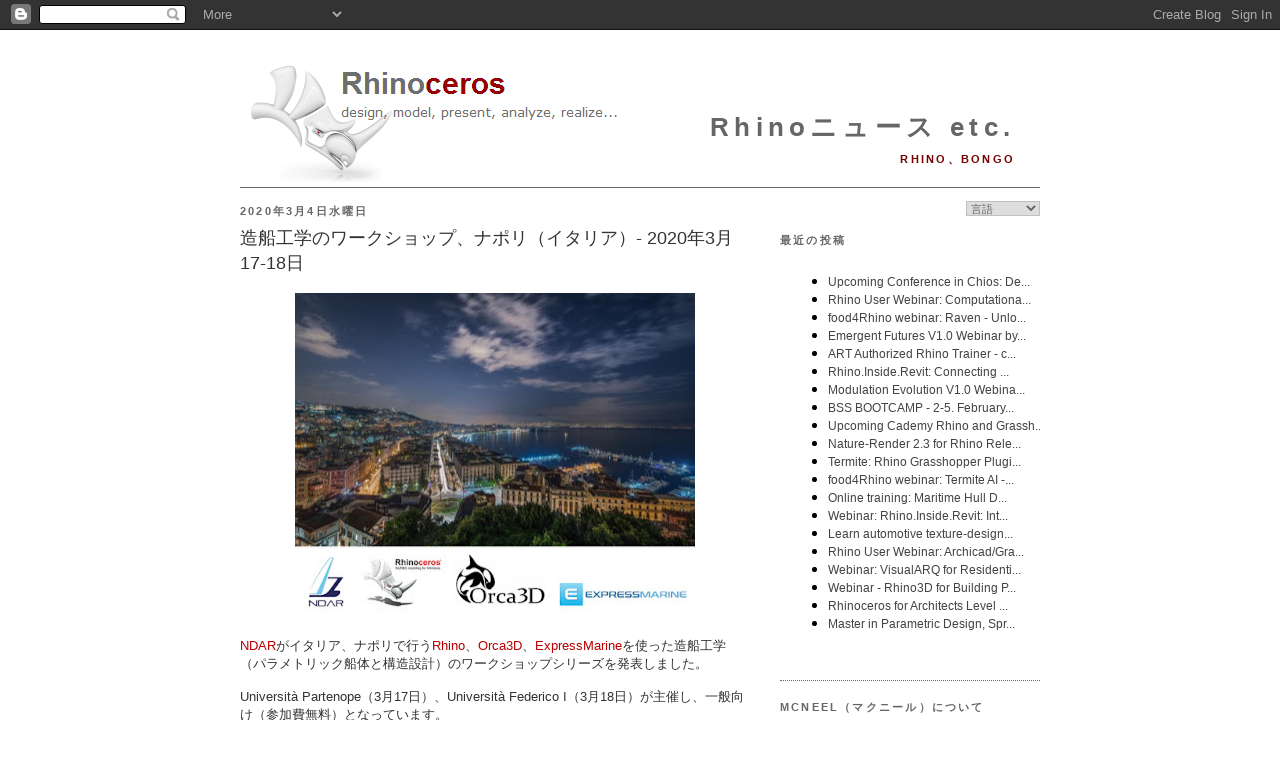

--- FILE ---
content_type: text/html; charset=UTF-8
request_url: https://blog.jp.rhino3d.com/2020/03/2020317-18.html
body_size: 44150
content:
<!DOCTYPE html>
<html dir='ltr' xmlns='http://www.w3.org/1999/xhtml' xmlns:b='http://www.google.com/2005/gml/b' xmlns:data='http://www.google.com/2005/gml/data' xmlns:expr='http://www.google.com/2005/gml/expr'>
<head>
<link href='https://www.blogger.com/static/v1/widgets/2944754296-widget_css_bundle.css' rel='stylesheet' type='text/css'/>
<meta content='text/html; charset=UTF-8' http-equiv='Content-Type'/>
<meta content='blogger' name='generator'/>
<link href='https://blog.jp.rhino3d.com/favicon.ico' rel='icon' type='image/x-icon'/>
<link href='https://blog.jp.rhino3d.com/2020/03/2020317-18.html' rel='canonical'/>
<link rel="alternate" type="application/atom+xml" title="Rhinoニュース etc. - Atom" href="https://blog.jp.rhino3d.com/feeds/posts/default" />
<link rel="alternate" type="application/rss+xml" title="Rhinoニュース etc. - RSS" href="https://blog.jp.rhino3d.com/feeds/posts/default?alt=rss" />
<link rel="service.post" type="application/atom+xml" title="Rhinoニュース etc. - Atom" href="https://www.blogger.com/feeds/1215983009431442520/posts/default" />

<link rel="alternate" type="application/atom+xml" title="Rhinoニュース etc. - Atom" href="https://blog.jp.rhino3d.com/feeds/7832746193714757841/comments/default" />
<!--Can't find substitution for tag [blog.ieCssRetrofitLinks]-->
<link href='https://blogger.googleusercontent.com/img/b/R29vZ2xl/AVvXsEhvuH6fTSkGmtmFkfEjxsfApvY_iSQVH7sLRL55kZtfyy20mJyVOzQtLfNfCH6ZMYQuiEZI9x7j8pMDUozs5vFswOh2vbkbgMIguJFPLUe77eJhpQCjpi7YtUjcwevIYaUrPsm1KVQcbD4/s400/Naplesbynight.jpg' rel='image_src'/>
<meta content='https://blog.jp.rhino3d.com/2020/03/2020317-18.html' property='og:url'/>
<meta content='造船工学のワークショップ、ナポリ（イタリア）- 2020年3月17-18日' property='og:title'/>
<meta content='    NDAR がイタリア、ナポリで行う Rhino 、 Orca3D 、 ExpressMarine を使った造船工学（パラメトリック船体と構造設計）のワークショップシリーズを発表しました。 Università Partenope（3月17日）、 Università Fe...' property='og:description'/>
<meta content='https://blogger.googleusercontent.com/img/b/R29vZ2xl/AVvXsEhvuH6fTSkGmtmFkfEjxsfApvY_iSQVH7sLRL55kZtfyy20mJyVOzQtLfNfCH6ZMYQuiEZI9x7j8pMDUozs5vFswOh2vbkbgMIguJFPLUe77eJhpQCjpi7YtUjcwevIYaUrPsm1KVQcbD4/w1200-h630-p-k-no-nu/Naplesbynight.jpg' property='og:image'/>
<title>Rhinoニュース etc.: 造船工学のワークショップ&#12289;ナポリ&#65288;イタリア&#65289;- 2020年3月17-18日</title>
<meta content='3D, CAM, CAD, Design software, CAE, 3D Software, 3d design, 3D CAD, 3d modeling, NURBS, RhinoCAD' name='keywords'/>
<meta content='3D design software for CAD, CAE, and CAM designers' name='description'/>
<link href='http://www.rhino3d.com/images/rhino.ico' rel='shortcut icon' type='image/x-icon'/>
<style id='page-skin-1' type='text/css'><!--
/*
-----------------------------------------------
Blogger Template Style
Name:     Minima
Designer: Douglas Bowman
URL:      www.stopdesign.com
Date:     26 Feb 2004
Updated by: Blogger Team
----------------------------------------------- */
/* Variable definitions
====================
<Variable name="bgcolor" description="Page Background Color"
type="color" default="#fff">
<Variable name="textcolor" description="Text Color"
type="color" default="#333">
<Variable name="linkcolor" description="Link Color"
type="color" default="#58a">
<Variable name="pagetitlecolor" description="Blog Title Color"
type="color" default="#666">
<Variable name="descriptioncolor" description="Blog Description Color"
type="color" default="#999">
<Variable name="titlecolor" description="Post Title Color"
type="color" default="#c60">
<Variable name="bordercolor" description="Border Color"
type="color" default="#ccc">
<Variable name="sidebarcolor" description="Sidebar Title Color"
type="color" default="#999">
<Variable name="sidebartextcolor" description="Sidebar Text Color"
type="color" default="#666">
<Variable name="visitedlinkcolor" description="Visited Link Color"
type="color" default="#999">
<Variable name="bodyfont" description="Text Font"
type="font" default="normal normal 100% Georgia, Serif">
<Variable name="headerfont" description="Sidebar Title Font"
type="font"
default="normal normal 78% 'Trebuchet MS',Trebuchet,Arial,Verdana,Sans-serif">
<Variable name="pagetitlefont" description="Blog Title Font"
type="font"
default="normal normal 200% Georgia, Serif">
<Variable name="descriptionfont" description="Blog Description Font"
type="font"
default="normal normal 78% 'Trebuchet MS', Trebuchet, Arial, Verdana, Sans-serif">
<Variable name="postfooterfont" description="Post Footer Font"
type="font"
default="normal normal 78% 'Trebuchet MS', Trebuchet, Arial, Verdana, Sans-serif">
<Variable name="startSide" description="Side where text starts in blog language"
type="automatic" default="left">
<Variable name="endSide" description="Side where text ends in blog language"
type="automatic" default="right">
*/
/* Use this with templates/template-twocol.html */
body {
background:#ffffff;
margin:0;
color:#333333;
font:x-small Georgia Serif;
font-size/* */:/**/small;
font-size: /**/small;
text-align: center;
}
a:link {
color:#ba0000;
text-decoration:none;
}
a:visited {
color:#770000;
text-decoration:none;
}
a:hover {
color:#333333;
text-decoration:underline;
}
a img {
border-width:0;
}
/* Header
-----------------------------------------------
*/
#header-wrapper {
width:800px;
margin:0 auto 0px;
border-bottom:1px solid #666666;
}
#header-inner {
background-position: center;
margin-left: auto;
margin-right: auto;
}
#header {
margin: 0px;
border: 0px solid #666666;
text-align: right;
color:#666666;
}
#header h1 {
margin:5px 5px 0;
padding:15px 20px .25em;
line-height:1.2em;
letter-spacing:.2em;
font: normal bold 200% Arial, sans-serif;
}
#header a {
color:#666666;
text-decoration:none;
}
#header a:hover {
color:#666666;
}
#header .description {
margin:0 5px 5px;
padding:0 20px 15px;
text-transform:uppercase;
letter-spacing:.2em;
line-height: 1.4em;
font: normal bold 86% 'Trebuchet MS', Trebuchet, Arial, Verdana, Sans-serif;
color: #770000;
}
#header img {
margin-left: auto;
margin-right: auto;
}
/* Outer-Wrapper
----------------------------------------------- */
#outer-wrapper {
width: 800px;
margin:0 auto;
padding:10px;
text-align:left;
font: normal normal 100% Verdana, sans-serif;
}
#main-wrapper {
width: 510px;
float: left;
word-wrap: break-word; /* fix for long text breaking sidebar float in IE */
overflow: hidden;     /* fix for long non-text content breaking IE sidebar float */
}
#sidebar-wrapper {
width: 260px;
float: right;
word-wrap: break-word; /* fix for long text breaking sidebar float in IE */
overflow: hidden;      /* fix for long non-text content breaking IE sidebar float */
}
/* Headings
----------------------------------------------- */
h2 {
margin:1.5em 0 .75em;
font:normal bold 85% Arial, sans-serif;
line-height: 1.4em;
text-transform:uppercase;
letter-spacing:.2em;
color:#666666;
}
/* Posts
-----------------------------------------------
*/
h2.date-header {
margin:1.5em 0 .5em;
}
.post {
margin:.5em 0 1.5em;
border-bottom:1px dotted #666666;
padding-bottom:1.5em;
}
.post h3 {
margin:.25em 0 0;
padding:0 0 4px;
font-size:140%;
font-weight:normal;
line-height:1.4em;
color:#333333;
}
.post h3 a, .post h3 a:visited, .post h3 strong {
display:block;
text-decoration:none;
color:#333333;
font-weight:normal;
}
.post h3 strong, .post h3 a:hover {
color:#333333;
}
.post p {
margin:0 0 .75em;
}
.post-footer {
margin: .75em 0;
color:#666666;
text-transform:uppercase;
letter-spacing:.1em;
font: normal normal 76% 'Trebuchet MS', Trebuchet, Arial, Verdana, Sans-serif;
line-height: 1.4em;
}
.comment-link {
margin-left:.6em;
}
.jump-link {
text-align: right;
font-weight: bold;
font-style: italic;
}
.post img {
padding:4px;
border:0px solid #666666;
}
.post blockquote {
margin:1em 20px;
}
.post blockquote p {
margin:.75em 0;
}
/* Comments
----------------------------------------------- */
#comments h4 {
margin:1em 0;
font-weight: bold;
line-height: 1.4em;
text-transform:uppercase;
letter-spacing:.2em;
color: #666666;
}
#comments-block {
margin:1em 0 1.5em;
line-height:1.6em;
}
#comments-block .comment-author {
margin:.5em 0;
}
#comments-block .comment-body {
margin:.25em 0 0;
}
#comments-block .comment-footer {
margin:-.25em 0 2em;
line-height: 1.4em;
text-transform:uppercase;
letter-spacing:.1em;
}
#comments-block .comment-body p {
margin:0 0 .75em;
}
.deleted-comment {
font-style:italic;
color:gray;
}
#blog-pager-newer-link {
float: left;
}
#blog-pager-older-link {
float: right;
}
#blog-pager {
text-align: center;
}
.feed-links {
clear: both;
line-height: 2.5em;
}
/* Sidebar Content
----------------------------------------------- */
.sidebar {
color: #666666;
line-height: 1.3em;
}
.sidebar ul {
list-style:none;
margin:0 0 0;
padding:0 0 0;
}
.sidebar li {
margin:0;
padding-top:0;
padding-right:0;
padding-bottom:.25em;
padding-left:15px;
text-indent:-15px;
line-height:1.5em;
}
.sidebar .widget, .main .widget {
border-bottom:1px dotted #666666;
margin:0 0 1.5em;
padding:0 0 1.5em;
}
.main .Blog {
border-bottom-width: 0;
}
/* Profile
----------------------------------------------- */
.profile-img {
float: left;
margin-top: 0;
margin-right: 5px;
margin-bottom: 5px;
margin-left: 0;
padding: 4px;
border: 0px solid #666666;
}
.profile-data {
margin:0;
text-transform:uppercase;
letter-spacing:.1em;
font: normal normal 76% 'Trebuchet MS', Trebuchet, Arial, Verdana, Sans-serif;
color: #666666;
font-weight: bold;
line-height: 1.5em;
}
.profile-datablock {
margin:.5em 0 .5em;
}
.profile-textblock {
margin: 0.5em 0;
line-height: 1.2em;
}
.profile-link {
font: normal normal 76% 'Trebuchet MS', Trebuchet, Arial, Verdana, Sans-serif;
text-transform: uppercase;
letter-spacing: .1em;
}
/* Footer
----------------------------------------------- */
#footer {
width:800px;
clear:both;
margin:0 auto;
padding-top:15px;
line-height: 1.6em;
text-transform:uppercase;
letter-spacing:.1em;
text-align: center;
}
/* Label Cloud Styles
----------------------------------------------- */
#labelCloud {text-align:center;normal normal 100% Verdana, sans-serif;}
#labelCloud .label-cloud li{display:inline;background-image:none !important;padding:0 5px;margin:0;vertical-align:baseline !important;border:0 !important;}
#labelCloud ul{list-style-type:none;margin:0 auto;padding:0;}
#labelCloud a img{border:0;display:inline;margin:0 0 0 3px;padding:0}
#labelCloud a{text-decoration:none}
#labelCloud a:hover{text-decoration:underline}
#labelCloud li a{}
#labelCloud .label-cloud {}
#labelCloud .label-count {padding-left:0.2em;font-size:9px;color:#000}
#labelCloud .label-cloud li:before{content:"" !important}
#header h1 {
padding-top: 65px;
}
--></style>
<script type='text/javascript'>
// Label Cloud User Variables
var cloudMin = 1;
var maxFontSize = 18;
var maxColor = [186,0,0];
var minFontSize = 9;
var minColor = [160,160,160];
var lcShowCount = false;
</script>
<link href='https://www.blogger.com/dyn-css/authorization.css?targetBlogID=1215983009431442520&amp;zx=96485730-fe30-443b-ac1c-e9d930af83e3' media='none' onload='if(media!=&#39;all&#39;)media=&#39;all&#39;' rel='stylesheet'/><noscript><link href='https://www.blogger.com/dyn-css/authorization.css?targetBlogID=1215983009431442520&amp;zx=96485730-fe30-443b-ac1c-e9d930af83e3' rel='stylesheet'/></noscript>
<meta name='google-adsense-platform-account' content='ca-host-pub-1556223355139109'/>
<meta name='google-adsense-platform-domain' content='blogspot.com'/>

</head>
<body>
<div class='navbar section' id='navbar'><div class='widget Navbar' data-version='1' id='Navbar1'><script type="text/javascript">
    function setAttributeOnload(object, attribute, val) {
      if(window.addEventListener) {
        window.addEventListener('load',
          function(){ object[attribute] = val; }, false);
      } else {
        window.attachEvent('onload', function(){ object[attribute] = val; });
      }
    }
  </script>
<div id="navbar-iframe-container"></div>
<script type="text/javascript" src="https://apis.google.com/js/platform.js"></script>
<script type="text/javascript">
      gapi.load("gapi.iframes:gapi.iframes.style.bubble", function() {
        if (gapi.iframes && gapi.iframes.getContext) {
          gapi.iframes.getContext().openChild({
              url: 'https://www.blogger.com/navbar/1215983009431442520?po\x3d7832746193714757841\x26origin\x3dhttps://blog.jp.rhino3d.com',
              where: document.getElementById("navbar-iframe-container"),
              id: "navbar-iframe"
          });
        }
      });
    </script><script type="text/javascript">
(function() {
var script = document.createElement('script');
script.type = 'text/javascript';
script.src = '//pagead2.googlesyndication.com/pagead/js/google_top_exp.js';
var head = document.getElementsByTagName('head')[0];
if (head) {
head.appendChild(script);
}})();
</script>
</div></div>
<div id='outer-wrapper'><div id='wrap2'>
<!-- skip links for text browsers -->
<span id='skiplinks' style='display:none;'>
<a href='#main'>skip to main </a> |
      <a href='#sidebar'>skip to sidebar</a>
</span>
<div id='header-wrapper'>
<div class='header section' id='header'><div class='widget Header' data-version='1' id='Header1'>
<div id='header-inner' style='background-image: url("https://blogger.googleusercontent.com/img/b/R29vZ2xl/AVvXsEivh4GGVWhpnk-WtaxHNXn2bDbnHNyeKPzak-U45Am4O_yYlF6RKJ9ippzw2VmYb6k3ajop_CqLzOwhtJ1S-3YRKFLZKzJnjmRk5z8HU994kBaiZOT-MUbBwD1brX_tQEErzqPCFOVkY7zO/s800/Rhinoceros3.png"); background-position: left; width: 800px; min-height: 135px; _height: 135px; background-repeat: no-repeat; '>
<div class='titlewrapper' style='background: transparent'>
<h1 class='title' style='background: transparent; border-width: 0px'>
<a href='https://blog.jp.rhino3d.com/'>
Rhinoニュース etc.
</a>
</h1>
</div>
<div class='descriptionwrapper'>
<p class='description'><span>Rhino&#12289;Bongo</span></p>
</div>
</div>
</div></div>
</div>
<div id='content-wrapper'>
<div id='crosscol-wrapper' style='text-align:center'>
<div class='crosscol no-items section' id='crosscol'></div>
</div>
<div id='main-wrapper'>
<div class='main section' id='main'><div class='widget Blog' data-version='1' id='Blog1'>
<div class='blog-posts hfeed'>

          <div class="date-outer">
        
<h2 class='date-header'><span>2020年3月4日水曜日</span></h2>

          <div class="date-posts">
        
<div class='post-outer'>
<div class='post hentry'>
<a name='7832746193714757841'></a>
<h3 class='post-title entry-title'>
<a href='https://blog.jp.rhino3d.com/2020/03/2020317-18.html'>造船工学のワークショップ&#12289;ナポリ&#65288;イタリア&#65289;- 2020年3月17-18日</a>
</h3>
<div class='post-header-line-1'></div>
<div class='post-body entry-content'>
<p><div class="separator" style="clear: both; text-align: center;">
<a href="https://blogger.googleusercontent.com/img/b/R29vZ2xl/AVvXsEhvuH6fTSkGmtmFkfEjxsfApvY_iSQVH7sLRL55kZtfyy20mJyVOzQtLfNfCH6ZMYQuiEZI9x7j8pMDUozs5vFswOh2vbkbgMIguJFPLUe77eJhpQCjpi7YtUjcwevIYaUrPsm1KVQcbD4/s1600/Naplesbynight.jpg" imageanchor="1" style="margin-left: 1em; margin-right: 1em;"><img border="0" data-original-height="615" data-original-width="760" height="322" src="https://blogger.googleusercontent.com/img/b/R29vZ2xl/AVvXsEhvuH6fTSkGmtmFkfEjxsfApvY_iSQVH7sLRL55kZtfyy20mJyVOzQtLfNfCH6ZMYQuiEZI9x7j8pMDUozs5vFswOh2vbkbgMIguJFPLUe77eJhpQCjpi7YtUjcwevIYaUrPsm1KVQcbD4/s400/Naplesbynight.jpg" width="400" /></a></div>
<div>
<br /></div>
<span style="font-family: &quot;verdana&quot; , sans-serif;"><a href="http://www.ndar.com/">NDAR</a>がイタリア&#12289;ナポリで行う<a href="http://www.rhino3d.com/">Rhino</a>&#12289;<a href="http://www.orca3d.com/">Orca3D</a>&#12289;<a href="https://www.expressmarine3d.com/">ExpressMarine</a>を使った造船工学&#65288;パラメトリック船体と構造設計&#65289;のワークショップシリーズを発表しました&#12290;<br /><br /></span><span style="font-family: &quot;verdana&quot; , sans-serif;">Università Partenope&#65288;3月17日&#65289;&#12289;</span><span style="font-family: &quot;verdana&quot; , sans-serif;"></span><span style="font-family: &quot;verdana&quot; , sans-serif;">Università Federico I&#65288;3月18日&#65289;</span><span style="font-family: &quot;verdana&quot; , sans-serif;">が主催し&#12289;一般向け&#65288;参加費無料&#65289;となっています&#12290;<br /><br />各ワークショップの詳細はメールでお問い合わせください:</span><br />
<ul><span style="font-family: &quot;verdana&quot; , sans-serif;">
<li><span style="font-family: &quot;verdana&quot; , sans-serif;"><a href="mailto:ndar@ndar.com">NDAR</a> -&nbsp;</span></li>
<li><span style="font-family: &quot;verdana&quot; , sans-serif;">Università Federico II - <a href="mailto:tomcoppo@unina.it">Prof. Tommaso Coppola</a></span></li>
<li><span style="font-family: &quot;verdana&quot; , sans-serif;">Università Partenope - <a href="mailto:antonio.scamardella@uniparthenope.it">Prof Antonio Scamardella</a></span></li>
</span></ul>
<span style="font-family: &quot;verdana&quot; , sans-serif;">
<div style="text-align: right;">
<b><i><a href="https://www.ndar.com/training_seminars-cd/Modellazione%20Parametrica%20dello%20Scafo.pdf">詳細&#65288;イタリア語&#65289;...</a></i></b></div>
<div style="text-align: right;">
<b><br /></b></div>
</span>
原文投稿者: Carlos P&eacute;rez
</p>
<div style='clear: both;'></div>
</div>
<div class='post-footer'>
<div class='post-footer-line post-footer-line-1'><span class='post-author vcard'>
Posted by
<span class='fn'>Mutsumi</span>
</span>
<span class='post-timestamp'>
時間
<a class='timestamp-link' href='https://blog.jp.rhino3d.com/2020/03/2020317-18.html' rel='bookmark' title='permanent link'><abbr class='published' title='2020-03-04T20:00:00+09:00'>20:00</abbr></a>
</span>
<span class='post-comment-link'>
</span>
<span class='post-icons'>
</span>
</div>
<div class='post-footer-line post-footer-line-2'><span class='post-labels'>
Labels:
<a href='https://blog.jp.rhino3d.com/search/label/ExpressMarine' rel='tag'>ExpressMarine</a>,
<a href='https://blog.jp.rhino3d.com/search/label/Orca3D' rel='tag'>Orca3D</a>,
<a href='https://blog.jp.rhino3d.com/search/label/Rhino' rel='tag'>Rhino</a>,
<a href='https://blog.jp.rhino3d.com/search/label/%E3%83%88%E3%83%AC%E3%83%BC%E3%83%8B%E3%83%B3%E3%82%B0' rel='tag'>トレーニング</a>,
<a href='https://blog.jp.rhino3d.com/search/label/%E3%83%AF%E3%83%BC%E3%82%AF%E3%82%B7%E3%83%A7%E3%83%83%E3%83%97' rel='tag'>ワークショップ</a>,
<a href='https://blog.jp.rhino3d.com/search/label/%E6%95%99%E8%82%B2' rel='tag'>教育</a>,
<a href='https://blog.jp.rhino3d.com/search/label/%E8%88%B9%E8%88%B6%2F%E3%83%9E%E3%83%AA%E3%83%B3' rel='tag'>船舶/マリン</a>,
<a href='https://blog.jp.rhino3d.com/search/label/%E9%80%A0%E8%88%B9%E5%B7%A5%E5%AD%A6' rel='tag'>造船工学</a>
</span>
</div>
<div class='post-footer-line post-footer-line-3'></div>
</div>
</div>
<div class='comments' id='comments'>
<a name='comments'></a>
<h4>0 件のコメント:</h4>
<div id='Blog1_comments-block-wrapper'>
<dl class='avatar-comment-indent' id='comments-block'>
</dl>
</div>
<p class='comment-footer'>
<a href='https://www.blogger.com/comment/fullpage/post/1215983009431442520/7832746193714757841' onclick=''>コメントを投稿</a>
</p>
</div>
</div>

        </div></div>
      
</div>
<div class='blog-pager' id='blog-pager'>
<span id='blog-pager-newer-link'>
<a class='blog-pager-newer-link' href='https://blog.jp.rhino3d.com/2020/03/shapediver-gh.html' id='Blog1_blog-pager-newer-link' title='次の投稿'>次の投稿</a>
</span>
<span id='blog-pager-older-link'>
<a class='blog-pager-older-link' href='https://blog.jp.rhino3d.com/2020/03/seanaptic-50-accelerator-for.html' id='Blog1_blog-pager-older-link' title='前の投稿'>前の投稿</a>
</span>
<a class='home-link' href='https://blog.jp.rhino3d.com/'>ホーム</a>
</div>
<div class='clear'></div>
<div class='post-feeds'>
<div class='feed-links'>
登録:
<a class='feed-link' href='https://blog.jp.rhino3d.com/feeds/7832746193714757841/comments/default' target='_blank' type='application/atom+xml'>コメントの投稿 (Atom)</a>
</div>
</div>
</div></div>
</div>
<div id='sidebar-wrapper'>
<div class='sidebar section' id='sidebar'><div class='widget HTML' data-version='1' id='HTML7'>
<div class='widget-content'>
<script language="JavaScript">
<!--                            
function goSelectLanguage(){
    if (document.selectlanguage.category.options[document.selectlanguage.category.selectedIndex].value == "")
            return;
        else {
        var URL = document.selectlanguage.category.options[document.selectlanguage.category.selectedIndex].value;
      location.href = URL;
    }
}
//--></script>
<form name="selectlanguage">
<div align="RIGHT">
<p align="RIGHT">
<select onchange="goSelectLanguage();" style="font: 8pt 游ゴシック;color:#666666;border:1px solid #C0C0C0;" name="category" size="1">
<option value="https://blog.rhino3d.com"/>言語
<option value="https://blog.fr.rhino3d.com" title="French"/>Français
<option value="https://blog.rhino3d.com" title="English"/>English
<option value="https://blog.cz.rhino3d.com" title="Czech"/>&#268;esky
<option value="https://blog.de.rhino3d.com" title="German"/>Deutsch
<option value="https://blog.es.rhino3d.com" title="Spanish"/>Español
<option value="https://blog.it.rhino3d.com" title="Italian"/>Italiano
<option value="https://blog.jp.rhino3d.com" title="Japanese"/>&#26085;&#26412;&#35486;
<option value="https://blog.cn.rhino3d.com" title="Chinese Simplified"/>&#20013;&#25991;(&#31616;&#20307;)
<option value="https://blog.tw.rhino3d.com" title="Chinese Traditional"/>&#20013;&#25991;(&#32321;&#39636;)
<option value="https://blog.kr.rhino3d.com" title="Korean"/>&#54620;&#44397;&#50612;
</select>
</p></div></form>
<h2 class="title">最近の投稿</h2>
<iframe frameborder="0" style="width:260pt;height:300pt;" src="https://www.rhino3d.com/feeds/blog" name="rhino_news"></iframe>
</div>
<div class='clear'></div>
</div><div class='widget HTML' data-version='1' id='HTML4'>
<h2 class='title'>McNeel&#65288;マクニール&#65289;について</h2>
<div class='widget-content'>
<a href="https://www.mcneel.com/">McNeel</a>は&#12289;1980年創業の株式非公開&#12289;従業員所有の企業で&#12289;セールスおよびサポートオフィス&#12289;また関連会社がシアトル&#12289;ボストン&#12289;マイアミ&#12289;ブエノスアイレス&#12289;バルセロナ&#12289;ローマ&#12289;東京&#12289;台北&#12289;ソウル&#12289;クアラルンプール&#12289;上海にあります&#12290;また&#12289;世界に700以上のリセラー&#12289;販売店&#12289;OEM&#12289;トレーニングセンターがあります&#12290;

<div align="right"><a href="http://blog.jp.rhino3d.com/feeds/posts/default"><img alt="Subscribe" width="16" src="https://lh3.googleusercontent.com/blogger_img_proxy/AEn0k_spavnyuffrowhIVYCkDEjoWvTjVSq0bRTVREy1dZ3n7z7LsgccEHv5q4uJJCkbTil4GBS62tJwhFDv7_uDMMNtsg5uu44FYhU=s0-d" height="16" longdesc="Rhino News Feed Subscription"> 購読</a></div>
<script src="//www.google-analytics.com/urchin.js" type="text/javascript">
</script>
<script type="text/javascript">
_uacct = "UA-512742-1";
urchinTracker();
</script>
</div>
<div class='clear'></div>
</div><div class='widget BlogArchive' data-version='1' id='BlogArchive2'>
<h2>ブログ アーカイブ</h2>
<div class='widget-content'>
<div id='ArchiveList'>
<div id='BlogArchive2_ArchiveList'>
<ul class='hierarchy'>
<li class='archivedate collapsed'>
<a class='toggle' href='javascript:void(0)'>
<span class='zippy'>

        &#9658;&#160;
      
</span>
</a>
<a class='post-count-link' href='https://blog.jp.rhino3d.com/2025/'>
2025
</a>
<span class='post-count' dir='ltr'>(126)</span>
<ul class='hierarchy'>
<li class='archivedate collapsed'>
<a class='toggle' href='javascript:void(0)'>
<span class='zippy'>

        &#9658;&#160;
      
</span>
</a>
<a class='post-count-link' href='https://blog.jp.rhino3d.com/2025_12_07_archive.html'>
12/07 - 12/14
</a>
<span class='post-count' dir='ltr'>(1)</span>
</li>
</ul>
<ul class='hierarchy'>
<li class='archivedate collapsed'>
<a class='toggle' href='javascript:void(0)'>
<span class='zippy'>

        &#9658;&#160;
      
</span>
</a>
<a class='post-count-link' href='https://blog.jp.rhino3d.com/2025_11_30_archive.html'>
11/30 - 12/07
</a>
<span class='post-count' dir='ltr'>(2)</span>
</li>
</ul>
<ul class='hierarchy'>
<li class='archivedate collapsed'>
<a class='toggle' href='javascript:void(0)'>
<span class='zippy'>

        &#9658;&#160;
      
</span>
</a>
<a class='post-count-link' href='https://blog.jp.rhino3d.com/2025_11_23_archive.html'>
11/23 - 11/30
</a>
<span class='post-count' dir='ltr'>(1)</span>
</li>
</ul>
<ul class='hierarchy'>
<li class='archivedate collapsed'>
<a class='toggle' href='javascript:void(0)'>
<span class='zippy'>

        &#9658;&#160;
      
</span>
</a>
<a class='post-count-link' href='https://blog.jp.rhino3d.com/2025_11_09_archive.html'>
11/09 - 11/16
</a>
<span class='post-count' dir='ltr'>(1)</span>
</li>
</ul>
<ul class='hierarchy'>
<li class='archivedate collapsed'>
<a class='toggle' href='javascript:void(0)'>
<span class='zippy'>

        &#9658;&#160;
      
</span>
</a>
<a class='post-count-link' href='https://blog.jp.rhino3d.com/2025_11_02_archive.html'>
11/02 - 11/09
</a>
<span class='post-count' dir='ltr'>(1)</span>
</li>
</ul>
<ul class='hierarchy'>
<li class='archivedate collapsed'>
<a class='toggle' href='javascript:void(0)'>
<span class='zippy'>

        &#9658;&#160;
      
</span>
</a>
<a class='post-count-link' href='https://blog.jp.rhino3d.com/2025_10_19_archive.html'>
10/19 - 10/26
</a>
<span class='post-count' dir='ltr'>(1)</span>
</li>
</ul>
<ul class='hierarchy'>
<li class='archivedate collapsed'>
<a class='toggle' href='javascript:void(0)'>
<span class='zippy'>

        &#9658;&#160;
      
</span>
</a>
<a class='post-count-link' href='https://blog.jp.rhino3d.com/2025_09_28_archive.html'>
09/28 - 10/05
</a>
<span class='post-count' dir='ltr'>(6)</span>
</li>
</ul>
<ul class='hierarchy'>
<li class='archivedate collapsed'>
<a class='toggle' href='javascript:void(0)'>
<span class='zippy'>

        &#9658;&#160;
      
</span>
</a>
<a class='post-count-link' href='https://blog.jp.rhino3d.com/2025_09_21_archive.html'>
09/21 - 09/28
</a>
<span class='post-count' dir='ltr'>(3)</span>
</li>
</ul>
<ul class='hierarchy'>
<li class='archivedate collapsed'>
<a class='toggle' href='javascript:void(0)'>
<span class='zippy'>

        &#9658;&#160;
      
</span>
</a>
<a class='post-count-link' href='https://blog.jp.rhino3d.com/2025_09_14_archive.html'>
09/14 - 09/21
</a>
<span class='post-count' dir='ltr'>(4)</span>
</li>
</ul>
<ul class='hierarchy'>
<li class='archivedate collapsed'>
<a class='toggle' href='javascript:void(0)'>
<span class='zippy'>

        &#9658;&#160;
      
</span>
</a>
<a class='post-count-link' href='https://blog.jp.rhino3d.com/2025_09_07_archive.html'>
09/07 - 09/14
</a>
<span class='post-count' dir='ltr'>(5)</span>
</li>
</ul>
<ul class='hierarchy'>
<li class='archivedate collapsed'>
<a class='toggle' href='javascript:void(0)'>
<span class='zippy'>

        &#9658;&#160;
      
</span>
</a>
<a class='post-count-link' href='https://blog.jp.rhino3d.com/2025_08_31_archive.html'>
08/31 - 09/07
</a>
<span class='post-count' dir='ltr'>(3)</span>
</li>
</ul>
<ul class='hierarchy'>
<li class='archivedate collapsed'>
<a class='toggle' href='javascript:void(0)'>
<span class='zippy'>

        &#9658;&#160;
      
</span>
</a>
<a class='post-count-link' href='https://blog.jp.rhino3d.com/2025_08_24_archive.html'>
08/24 - 08/31
</a>
<span class='post-count' dir='ltr'>(3)</span>
</li>
</ul>
<ul class='hierarchy'>
<li class='archivedate collapsed'>
<a class='toggle' href='javascript:void(0)'>
<span class='zippy'>

        &#9658;&#160;
      
</span>
</a>
<a class='post-count-link' href='https://blog.jp.rhino3d.com/2025_08_17_archive.html'>
08/17 - 08/24
</a>
<span class='post-count' dir='ltr'>(4)</span>
</li>
</ul>
<ul class='hierarchy'>
<li class='archivedate collapsed'>
<a class='toggle' href='javascript:void(0)'>
<span class='zippy'>

        &#9658;&#160;
      
</span>
</a>
<a class='post-count-link' href='https://blog.jp.rhino3d.com/2025_08_10_archive.html'>
08/10 - 08/17
</a>
<span class='post-count' dir='ltr'>(3)</span>
</li>
</ul>
<ul class='hierarchy'>
<li class='archivedate collapsed'>
<a class='toggle' href='javascript:void(0)'>
<span class='zippy'>

        &#9658;&#160;
      
</span>
</a>
<a class='post-count-link' href='https://blog.jp.rhino3d.com/2025_08_03_archive.html'>
08/03 - 08/10
</a>
<span class='post-count' dir='ltr'>(4)</span>
</li>
</ul>
<ul class='hierarchy'>
<li class='archivedate collapsed'>
<a class='toggle' href='javascript:void(0)'>
<span class='zippy'>

        &#9658;&#160;
      
</span>
</a>
<a class='post-count-link' href='https://blog.jp.rhino3d.com/2025_07_27_archive.html'>
07/27 - 08/03
</a>
<span class='post-count' dir='ltr'>(3)</span>
</li>
</ul>
<ul class='hierarchy'>
<li class='archivedate collapsed'>
<a class='toggle' href='javascript:void(0)'>
<span class='zippy'>

        &#9658;&#160;
      
</span>
</a>
<a class='post-count-link' href='https://blog.jp.rhino3d.com/2025_07_20_archive.html'>
07/20 - 07/27
</a>
<span class='post-count' dir='ltr'>(4)</span>
</li>
</ul>
<ul class='hierarchy'>
<li class='archivedate collapsed'>
<a class='toggle' href='javascript:void(0)'>
<span class='zippy'>

        &#9658;&#160;
      
</span>
</a>
<a class='post-count-link' href='https://blog.jp.rhino3d.com/2025_07_13_archive.html'>
07/13 - 07/20
</a>
<span class='post-count' dir='ltr'>(2)</span>
</li>
</ul>
<ul class='hierarchy'>
<li class='archivedate collapsed'>
<a class='toggle' href='javascript:void(0)'>
<span class='zippy'>

        &#9658;&#160;
      
</span>
</a>
<a class='post-count-link' href='https://blog.jp.rhino3d.com/2025_07_06_archive.html'>
07/06 - 07/13
</a>
<span class='post-count' dir='ltr'>(4)</span>
</li>
</ul>
<ul class='hierarchy'>
<li class='archivedate collapsed'>
<a class='toggle' href='javascript:void(0)'>
<span class='zippy'>

        &#9658;&#160;
      
</span>
</a>
<a class='post-count-link' href='https://blog.jp.rhino3d.com/2025_06_29_archive.html'>
06/29 - 07/06
</a>
<span class='post-count' dir='ltr'>(2)</span>
</li>
</ul>
<ul class='hierarchy'>
<li class='archivedate collapsed'>
<a class='toggle' href='javascript:void(0)'>
<span class='zippy'>

        &#9658;&#160;
      
</span>
</a>
<a class='post-count-link' href='https://blog.jp.rhino3d.com/2025_06_22_archive.html'>
06/22 - 06/29
</a>
<span class='post-count' dir='ltr'>(2)</span>
</li>
</ul>
<ul class='hierarchy'>
<li class='archivedate collapsed'>
<a class='toggle' href='javascript:void(0)'>
<span class='zippy'>

        &#9658;&#160;
      
</span>
</a>
<a class='post-count-link' href='https://blog.jp.rhino3d.com/2025_06_15_archive.html'>
06/15 - 06/22
</a>
<span class='post-count' dir='ltr'>(1)</span>
</li>
</ul>
<ul class='hierarchy'>
<li class='archivedate collapsed'>
<a class='toggle' href='javascript:void(0)'>
<span class='zippy'>

        &#9658;&#160;
      
</span>
</a>
<a class='post-count-link' href='https://blog.jp.rhino3d.com/2025_06_01_archive.html'>
06/01 - 06/08
</a>
<span class='post-count' dir='ltr'>(4)</span>
</li>
</ul>
<ul class='hierarchy'>
<li class='archivedate collapsed'>
<a class='toggle' href='javascript:void(0)'>
<span class='zippy'>

        &#9658;&#160;
      
</span>
</a>
<a class='post-count-link' href='https://blog.jp.rhino3d.com/2025_05_18_archive.html'>
05/18 - 05/25
</a>
<span class='post-count' dir='ltr'>(4)</span>
</li>
</ul>
<ul class='hierarchy'>
<li class='archivedate collapsed'>
<a class='toggle' href='javascript:void(0)'>
<span class='zippy'>

        &#9658;&#160;
      
</span>
</a>
<a class='post-count-link' href='https://blog.jp.rhino3d.com/2025_05_11_archive.html'>
05/11 - 05/18
</a>
<span class='post-count' dir='ltr'>(4)</span>
</li>
</ul>
<ul class='hierarchy'>
<li class='archivedate collapsed'>
<a class='toggle' href='javascript:void(0)'>
<span class='zippy'>

        &#9658;&#160;
      
</span>
</a>
<a class='post-count-link' href='https://blog.jp.rhino3d.com/2025_05_04_archive.html'>
05/04 - 05/11
</a>
<span class='post-count' dir='ltr'>(4)</span>
</li>
</ul>
<ul class='hierarchy'>
<li class='archivedate collapsed'>
<a class='toggle' href='javascript:void(0)'>
<span class='zippy'>

        &#9658;&#160;
      
</span>
</a>
<a class='post-count-link' href='https://blog.jp.rhino3d.com/2025_04_27_archive.html'>
04/27 - 05/04
</a>
<span class='post-count' dir='ltr'>(4)</span>
</li>
</ul>
<ul class='hierarchy'>
<li class='archivedate collapsed'>
<a class='toggle' href='javascript:void(0)'>
<span class='zippy'>

        &#9658;&#160;
      
</span>
</a>
<a class='post-count-link' href='https://blog.jp.rhino3d.com/2025_04_20_archive.html'>
04/20 - 04/27
</a>
<span class='post-count' dir='ltr'>(5)</span>
</li>
</ul>
<ul class='hierarchy'>
<li class='archivedate collapsed'>
<a class='toggle' href='javascript:void(0)'>
<span class='zippy'>

        &#9658;&#160;
      
</span>
</a>
<a class='post-count-link' href='https://blog.jp.rhino3d.com/2025_04_13_archive.html'>
04/13 - 04/20
</a>
<span class='post-count' dir='ltr'>(2)</span>
</li>
</ul>
<ul class='hierarchy'>
<li class='archivedate collapsed'>
<a class='toggle' href='javascript:void(0)'>
<span class='zippy'>

        &#9658;&#160;
      
</span>
</a>
<a class='post-count-link' href='https://blog.jp.rhino3d.com/2025_04_06_archive.html'>
04/06 - 04/13
</a>
<span class='post-count' dir='ltr'>(3)</span>
</li>
</ul>
<ul class='hierarchy'>
<li class='archivedate collapsed'>
<a class='toggle' href='javascript:void(0)'>
<span class='zippy'>

        &#9658;&#160;
      
</span>
</a>
<a class='post-count-link' href='https://blog.jp.rhino3d.com/2025_03_30_archive.html'>
03/30 - 04/06
</a>
<span class='post-count' dir='ltr'>(3)</span>
</li>
</ul>
<ul class='hierarchy'>
<li class='archivedate collapsed'>
<a class='toggle' href='javascript:void(0)'>
<span class='zippy'>

        &#9658;&#160;
      
</span>
</a>
<a class='post-count-link' href='https://blog.jp.rhino3d.com/2025_03_23_archive.html'>
03/23 - 03/30
</a>
<span class='post-count' dir='ltr'>(1)</span>
</li>
</ul>
<ul class='hierarchy'>
<li class='archivedate collapsed'>
<a class='toggle' href='javascript:void(0)'>
<span class='zippy'>

        &#9658;&#160;
      
</span>
</a>
<a class='post-count-link' href='https://blog.jp.rhino3d.com/2025_03_16_archive.html'>
03/16 - 03/23
</a>
<span class='post-count' dir='ltr'>(2)</span>
</li>
</ul>
<ul class='hierarchy'>
<li class='archivedate collapsed'>
<a class='toggle' href='javascript:void(0)'>
<span class='zippy'>

        &#9658;&#160;
      
</span>
</a>
<a class='post-count-link' href='https://blog.jp.rhino3d.com/2025_03_09_archive.html'>
03/09 - 03/16
</a>
<span class='post-count' dir='ltr'>(3)</span>
</li>
</ul>
<ul class='hierarchy'>
<li class='archivedate collapsed'>
<a class='toggle' href='javascript:void(0)'>
<span class='zippy'>

        &#9658;&#160;
      
</span>
</a>
<a class='post-count-link' href='https://blog.jp.rhino3d.com/2025_03_02_archive.html'>
03/02 - 03/09
</a>
<span class='post-count' dir='ltr'>(2)</span>
</li>
</ul>
<ul class='hierarchy'>
<li class='archivedate collapsed'>
<a class='toggle' href='javascript:void(0)'>
<span class='zippy'>

        &#9658;&#160;
      
</span>
</a>
<a class='post-count-link' href='https://blog.jp.rhino3d.com/2025_02_23_archive.html'>
02/23 - 03/02
</a>
<span class='post-count' dir='ltr'>(4)</span>
</li>
</ul>
<ul class='hierarchy'>
<li class='archivedate collapsed'>
<a class='toggle' href='javascript:void(0)'>
<span class='zippy'>

        &#9658;&#160;
      
</span>
</a>
<a class='post-count-link' href='https://blog.jp.rhino3d.com/2025_02_09_archive.html'>
02/09 - 02/16
</a>
<span class='post-count' dir='ltr'>(6)</span>
</li>
</ul>
<ul class='hierarchy'>
<li class='archivedate collapsed'>
<a class='toggle' href='javascript:void(0)'>
<span class='zippy'>

        &#9658;&#160;
      
</span>
</a>
<a class='post-count-link' href='https://blog.jp.rhino3d.com/2025_02_02_archive.html'>
02/02 - 02/09
</a>
<span class='post-count' dir='ltr'>(2)</span>
</li>
</ul>
<ul class='hierarchy'>
<li class='archivedate collapsed'>
<a class='toggle' href='javascript:void(0)'>
<span class='zippy'>

        &#9658;&#160;
      
</span>
</a>
<a class='post-count-link' href='https://blog.jp.rhino3d.com/2025_01_26_archive.html'>
01/26 - 02/02
</a>
<span class='post-count' dir='ltr'>(3)</span>
</li>
</ul>
<ul class='hierarchy'>
<li class='archivedate collapsed'>
<a class='toggle' href='javascript:void(0)'>
<span class='zippy'>

        &#9658;&#160;
      
</span>
</a>
<a class='post-count-link' href='https://blog.jp.rhino3d.com/2025_01_19_archive.html'>
01/19 - 01/26
</a>
<span class='post-count' dir='ltr'>(1)</span>
</li>
</ul>
<ul class='hierarchy'>
<li class='archivedate collapsed'>
<a class='toggle' href='javascript:void(0)'>
<span class='zippy'>

        &#9658;&#160;
      
</span>
</a>
<a class='post-count-link' href='https://blog.jp.rhino3d.com/2025_01_12_archive.html'>
01/12 - 01/19
</a>
<span class='post-count' dir='ltr'>(5)</span>
</li>
</ul>
<ul class='hierarchy'>
<li class='archivedate collapsed'>
<a class='toggle' href='javascript:void(0)'>
<span class='zippy'>

        &#9658;&#160;
      
</span>
</a>
<a class='post-count-link' href='https://blog.jp.rhino3d.com/2025_01_05_archive.html'>
01/05 - 01/12
</a>
<span class='post-count' dir='ltr'>(4)</span>
</li>
</ul>
</li>
</ul>
<ul class='hierarchy'>
<li class='archivedate collapsed'>
<a class='toggle' href='javascript:void(0)'>
<span class='zippy'>

        &#9658;&#160;
      
</span>
</a>
<a class='post-count-link' href='https://blog.jp.rhino3d.com/2024/'>
2024
</a>
<span class='post-count' dir='ltr'>(135)</span>
<ul class='hierarchy'>
<li class='archivedate collapsed'>
<a class='toggle' href='javascript:void(0)'>
<span class='zippy'>

        &#9658;&#160;
      
</span>
</a>
<a class='post-count-link' href='https://blog.jp.rhino3d.com/2024_12_29_archive.html'>
12/29 - 01/05
</a>
<span class='post-count' dir='ltr'>(1)</span>
</li>
</ul>
<ul class='hierarchy'>
<li class='archivedate collapsed'>
<a class='toggle' href='javascript:void(0)'>
<span class='zippy'>

        &#9658;&#160;
      
</span>
</a>
<a class='post-count-link' href='https://blog.jp.rhino3d.com/2024_12_15_archive.html'>
12/15 - 12/22
</a>
<span class='post-count' dir='ltr'>(1)</span>
</li>
</ul>
<ul class='hierarchy'>
<li class='archivedate collapsed'>
<a class='toggle' href='javascript:void(0)'>
<span class='zippy'>

        &#9658;&#160;
      
</span>
</a>
<a class='post-count-link' href='https://blog.jp.rhino3d.com/2024_12_08_archive.html'>
12/08 - 12/15
</a>
<span class='post-count' dir='ltr'>(3)</span>
</li>
</ul>
<ul class='hierarchy'>
<li class='archivedate collapsed'>
<a class='toggle' href='javascript:void(0)'>
<span class='zippy'>

        &#9658;&#160;
      
</span>
</a>
<a class='post-count-link' href='https://blog.jp.rhino3d.com/2024_12_01_archive.html'>
12/01 - 12/08
</a>
<span class='post-count' dir='ltr'>(2)</span>
</li>
</ul>
<ul class='hierarchy'>
<li class='archivedate collapsed'>
<a class='toggle' href='javascript:void(0)'>
<span class='zippy'>

        &#9658;&#160;
      
</span>
</a>
<a class='post-count-link' href='https://blog.jp.rhino3d.com/2024_11_17_archive.html'>
11/17 - 11/24
</a>
<span class='post-count' dir='ltr'>(2)</span>
</li>
</ul>
<ul class='hierarchy'>
<li class='archivedate collapsed'>
<a class='toggle' href='javascript:void(0)'>
<span class='zippy'>

        &#9658;&#160;
      
</span>
</a>
<a class='post-count-link' href='https://blog.jp.rhino3d.com/2024_11_10_archive.html'>
11/10 - 11/17
</a>
<span class='post-count' dir='ltr'>(2)</span>
</li>
</ul>
<ul class='hierarchy'>
<li class='archivedate collapsed'>
<a class='toggle' href='javascript:void(0)'>
<span class='zippy'>

        &#9658;&#160;
      
</span>
</a>
<a class='post-count-link' href='https://blog.jp.rhino3d.com/2024_11_03_archive.html'>
11/03 - 11/10
</a>
<span class='post-count' dir='ltr'>(2)</span>
</li>
</ul>
<ul class='hierarchy'>
<li class='archivedate collapsed'>
<a class='toggle' href='javascript:void(0)'>
<span class='zippy'>

        &#9658;&#160;
      
</span>
</a>
<a class='post-count-link' href='https://blog.jp.rhino3d.com/2024_10_27_archive.html'>
10/27 - 11/03
</a>
<span class='post-count' dir='ltr'>(1)</span>
</li>
</ul>
<ul class='hierarchy'>
<li class='archivedate collapsed'>
<a class='toggle' href='javascript:void(0)'>
<span class='zippy'>

        &#9658;&#160;
      
</span>
</a>
<a class='post-count-link' href='https://blog.jp.rhino3d.com/2024_10_20_archive.html'>
10/20 - 10/27
</a>
<span class='post-count' dir='ltr'>(4)</span>
</li>
</ul>
<ul class='hierarchy'>
<li class='archivedate collapsed'>
<a class='toggle' href='javascript:void(0)'>
<span class='zippy'>

        &#9658;&#160;
      
</span>
</a>
<a class='post-count-link' href='https://blog.jp.rhino3d.com/2024_10_13_archive.html'>
10/13 - 10/20
</a>
<span class='post-count' dir='ltr'>(6)</span>
</li>
</ul>
<ul class='hierarchy'>
<li class='archivedate collapsed'>
<a class='toggle' href='javascript:void(0)'>
<span class='zippy'>

        &#9658;&#160;
      
</span>
</a>
<a class='post-count-link' href='https://blog.jp.rhino3d.com/2024_10_06_archive.html'>
10/06 - 10/13
</a>
<span class='post-count' dir='ltr'>(1)</span>
</li>
</ul>
<ul class='hierarchy'>
<li class='archivedate collapsed'>
<a class='toggle' href='javascript:void(0)'>
<span class='zippy'>

        &#9658;&#160;
      
</span>
</a>
<a class='post-count-link' href='https://blog.jp.rhino3d.com/2024_09_29_archive.html'>
09/29 - 10/06
</a>
<span class='post-count' dir='ltr'>(3)</span>
</li>
</ul>
<ul class='hierarchy'>
<li class='archivedate collapsed'>
<a class='toggle' href='javascript:void(0)'>
<span class='zippy'>

        &#9658;&#160;
      
</span>
</a>
<a class='post-count-link' href='https://blog.jp.rhino3d.com/2024_09_22_archive.html'>
09/22 - 09/29
</a>
<span class='post-count' dir='ltr'>(1)</span>
</li>
</ul>
<ul class='hierarchy'>
<li class='archivedate collapsed'>
<a class='toggle' href='javascript:void(0)'>
<span class='zippy'>

        &#9658;&#160;
      
</span>
</a>
<a class='post-count-link' href='https://blog.jp.rhino3d.com/2024_09_15_archive.html'>
09/15 - 09/22
</a>
<span class='post-count' dir='ltr'>(2)</span>
</li>
</ul>
<ul class='hierarchy'>
<li class='archivedate collapsed'>
<a class='toggle' href='javascript:void(0)'>
<span class='zippy'>

        &#9658;&#160;
      
</span>
</a>
<a class='post-count-link' href='https://blog.jp.rhino3d.com/2024_09_01_archive.html'>
09/01 - 09/08
</a>
<span class='post-count' dir='ltr'>(2)</span>
</li>
</ul>
<ul class='hierarchy'>
<li class='archivedate collapsed'>
<a class='toggle' href='javascript:void(0)'>
<span class='zippy'>

        &#9658;&#160;
      
</span>
</a>
<a class='post-count-link' href='https://blog.jp.rhino3d.com/2024_08_25_archive.html'>
08/25 - 09/01
</a>
<span class='post-count' dir='ltr'>(1)</span>
</li>
</ul>
<ul class='hierarchy'>
<li class='archivedate collapsed'>
<a class='toggle' href='javascript:void(0)'>
<span class='zippy'>

        &#9658;&#160;
      
</span>
</a>
<a class='post-count-link' href='https://blog.jp.rhino3d.com/2024_08_18_archive.html'>
08/18 - 08/25
</a>
<span class='post-count' dir='ltr'>(2)</span>
</li>
</ul>
<ul class='hierarchy'>
<li class='archivedate collapsed'>
<a class='toggle' href='javascript:void(0)'>
<span class='zippy'>

        &#9658;&#160;
      
</span>
</a>
<a class='post-count-link' href='https://blog.jp.rhino3d.com/2024_08_11_archive.html'>
08/11 - 08/18
</a>
<span class='post-count' dir='ltr'>(7)</span>
</li>
</ul>
<ul class='hierarchy'>
<li class='archivedate collapsed'>
<a class='toggle' href='javascript:void(0)'>
<span class='zippy'>

        &#9658;&#160;
      
</span>
</a>
<a class='post-count-link' href='https://blog.jp.rhino3d.com/2024_08_04_archive.html'>
08/04 - 08/11
</a>
<span class='post-count' dir='ltr'>(3)</span>
</li>
</ul>
<ul class='hierarchy'>
<li class='archivedate collapsed'>
<a class='toggle' href='javascript:void(0)'>
<span class='zippy'>

        &#9658;&#160;
      
</span>
</a>
<a class='post-count-link' href='https://blog.jp.rhino3d.com/2024_07_28_archive.html'>
07/28 - 08/04
</a>
<span class='post-count' dir='ltr'>(3)</span>
</li>
</ul>
<ul class='hierarchy'>
<li class='archivedate collapsed'>
<a class='toggle' href='javascript:void(0)'>
<span class='zippy'>

        &#9658;&#160;
      
</span>
</a>
<a class='post-count-link' href='https://blog.jp.rhino3d.com/2024_07_21_archive.html'>
07/21 - 07/28
</a>
<span class='post-count' dir='ltr'>(10)</span>
</li>
</ul>
<ul class='hierarchy'>
<li class='archivedate collapsed'>
<a class='toggle' href='javascript:void(0)'>
<span class='zippy'>

        &#9658;&#160;
      
</span>
</a>
<a class='post-count-link' href='https://blog.jp.rhino3d.com/2024_07_14_archive.html'>
07/14 - 07/21
</a>
<span class='post-count' dir='ltr'>(2)</span>
</li>
</ul>
<ul class='hierarchy'>
<li class='archivedate collapsed'>
<a class='toggle' href='javascript:void(0)'>
<span class='zippy'>

        &#9658;&#160;
      
</span>
</a>
<a class='post-count-link' href='https://blog.jp.rhino3d.com/2024_07_07_archive.html'>
07/07 - 07/14
</a>
<span class='post-count' dir='ltr'>(3)</span>
</li>
</ul>
<ul class='hierarchy'>
<li class='archivedate collapsed'>
<a class='toggle' href='javascript:void(0)'>
<span class='zippy'>

        &#9658;&#160;
      
</span>
</a>
<a class='post-count-link' href='https://blog.jp.rhino3d.com/2024_06_30_archive.html'>
06/30 - 07/07
</a>
<span class='post-count' dir='ltr'>(2)</span>
</li>
</ul>
<ul class='hierarchy'>
<li class='archivedate collapsed'>
<a class='toggle' href='javascript:void(0)'>
<span class='zippy'>

        &#9658;&#160;
      
</span>
</a>
<a class='post-count-link' href='https://blog.jp.rhino3d.com/2024_06_23_archive.html'>
06/23 - 06/30
</a>
<span class='post-count' dir='ltr'>(2)</span>
</li>
</ul>
<ul class='hierarchy'>
<li class='archivedate collapsed'>
<a class='toggle' href='javascript:void(0)'>
<span class='zippy'>

        &#9658;&#160;
      
</span>
</a>
<a class='post-count-link' href='https://blog.jp.rhino3d.com/2024_06_16_archive.html'>
06/16 - 06/23
</a>
<span class='post-count' dir='ltr'>(3)</span>
</li>
</ul>
<ul class='hierarchy'>
<li class='archivedate collapsed'>
<a class='toggle' href='javascript:void(0)'>
<span class='zippy'>

        &#9658;&#160;
      
</span>
</a>
<a class='post-count-link' href='https://blog.jp.rhino3d.com/2024_06_02_archive.html'>
06/02 - 06/09
</a>
<span class='post-count' dir='ltr'>(1)</span>
</li>
</ul>
<ul class='hierarchy'>
<li class='archivedate collapsed'>
<a class='toggle' href='javascript:void(0)'>
<span class='zippy'>

        &#9658;&#160;
      
</span>
</a>
<a class='post-count-link' href='https://blog.jp.rhino3d.com/2024_05_26_archive.html'>
05/26 - 06/02
</a>
<span class='post-count' dir='ltr'>(3)</span>
</li>
</ul>
<ul class='hierarchy'>
<li class='archivedate collapsed'>
<a class='toggle' href='javascript:void(0)'>
<span class='zippy'>

        &#9658;&#160;
      
</span>
</a>
<a class='post-count-link' href='https://blog.jp.rhino3d.com/2024_05_19_archive.html'>
05/19 - 05/26
</a>
<span class='post-count' dir='ltr'>(4)</span>
</li>
</ul>
<ul class='hierarchy'>
<li class='archivedate collapsed'>
<a class='toggle' href='javascript:void(0)'>
<span class='zippy'>

        &#9658;&#160;
      
</span>
</a>
<a class='post-count-link' href='https://blog.jp.rhino3d.com/2024_05_12_archive.html'>
05/12 - 05/19
</a>
<span class='post-count' dir='ltr'>(3)</span>
</li>
</ul>
<ul class='hierarchy'>
<li class='archivedate collapsed'>
<a class='toggle' href='javascript:void(0)'>
<span class='zippy'>

        &#9658;&#160;
      
</span>
</a>
<a class='post-count-link' href='https://blog.jp.rhino3d.com/2024_05_05_archive.html'>
05/05 - 05/12
</a>
<span class='post-count' dir='ltr'>(1)</span>
</li>
</ul>
<ul class='hierarchy'>
<li class='archivedate collapsed'>
<a class='toggle' href='javascript:void(0)'>
<span class='zippy'>

        &#9658;&#160;
      
</span>
</a>
<a class='post-count-link' href='https://blog.jp.rhino3d.com/2024_04_28_archive.html'>
04/28 - 05/05
</a>
<span class='post-count' dir='ltr'>(4)</span>
</li>
</ul>
<ul class='hierarchy'>
<li class='archivedate collapsed'>
<a class='toggle' href='javascript:void(0)'>
<span class='zippy'>

        &#9658;&#160;
      
</span>
</a>
<a class='post-count-link' href='https://blog.jp.rhino3d.com/2024_04_21_archive.html'>
04/21 - 04/28
</a>
<span class='post-count' dir='ltr'>(3)</span>
</li>
</ul>
<ul class='hierarchy'>
<li class='archivedate collapsed'>
<a class='toggle' href='javascript:void(0)'>
<span class='zippy'>

        &#9658;&#160;
      
</span>
</a>
<a class='post-count-link' href='https://blog.jp.rhino3d.com/2024_04_14_archive.html'>
04/14 - 04/21
</a>
<span class='post-count' dir='ltr'>(5)</span>
</li>
</ul>
<ul class='hierarchy'>
<li class='archivedate collapsed'>
<a class='toggle' href='javascript:void(0)'>
<span class='zippy'>

        &#9658;&#160;
      
</span>
</a>
<a class='post-count-link' href='https://blog.jp.rhino3d.com/2024_03_31_archive.html'>
03/31 - 04/07
</a>
<span class='post-count' dir='ltr'>(1)</span>
</li>
</ul>
<ul class='hierarchy'>
<li class='archivedate collapsed'>
<a class='toggle' href='javascript:void(0)'>
<span class='zippy'>

        &#9658;&#160;
      
</span>
</a>
<a class='post-count-link' href='https://blog.jp.rhino3d.com/2024_03_24_archive.html'>
03/24 - 03/31
</a>
<span class='post-count' dir='ltr'>(2)</span>
</li>
</ul>
<ul class='hierarchy'>
<li class='archivedate collapsed'>
<a class='toggle' href='javascript:void(0)'>
<span class='zippy'>

        &#9658;&#160;
      
</span>
</a>
<a class='post-count-link' href='https://blog.jp.rhino3d.com/2024_03_17_archive.html'>
03/17 - 03/24
</a>
<span class='post-count' dir='ltr'>(2)</span>
</li>
</ul>
<ul class='hierarchy'>
<li class='archivedate collapsed'>
<a class='toggle' href='javascript:void(0)'>
<span class='zippy'>

        &#9658;&#160;
      
</span>
</a>
<a class='post-count-link' href='https://blog.jp.rhino3d.com/2024_03_10_archive.html'>
03/10 - 03/17
</a>
<span class='post-count' dir='ltr'>(2)</span>
</li>
</ul>
<ul class='hierarchy'>
<li class='archivedate collapsed'>
<a class='toggle' href='javascript:void(0)'>
<span class='zippy'>

        &#9658;&#160;
      
</span>
</a>
<a class='post-count-link' href='https://blog.jp.rhino3d.com/2024_03_03_archive.html'>
03/03 - 03/10
</a>
<span class='post-count' dir='ltr'>(2)</span>
</li>
</ul>
<ul class='hierarchy'>
<li class='archivedate collapsed'>
<a class='toggle' href='javascript:void(0)'>
<span class='zippy'>

        &#9658;&#160;
      
</span>
</a>
<a class='post-count-link' href='https://blog.jp.rhino3d.com/2024_02_25_archive.html'>
02/25 - 03/03
</a>
<span class='post-count' dir='ltr'>(3)</span>
</li>
</ul>
<ul class='hierarchy'>
<li class='archivedate collapsed'>
<a class='toggle' href='javascript:void(0)'>
<span class='zippy'>

        &#9658;&#160;
      
</span>
</a>
<a class='post-count-link' href='https://blog.jp.rhino3d.com/2024_02_18_archive.html'>
02/18 - 02/25
</a>
<span class='post-count' dir='ltr'>(5)</span>
</li>
</ul>
<ul class='hierarchy'>
<li class='archivedate collapsed'>
<a class='toggle' href='javascript:void(0)'>
<span class='zippy'>

        &#9658;&#160;
      
</span>
</a>
<a class='post-count-link' href='https://blog.jp.rhino3d.com/2024_02_11_archive.html'>
02/11 - 02/18
</a>
<span class='post-count' dir='ltr'>(5)</span>
</li>
</ul>
<ul class='hierarchy'>
<li class='archivedate collapsed'>
<a class='toggle' href='javascript:void(0)'>
<span class='zippy'>

        &#9658;&#160;
      
</span>
</a>
<a class='post-count-link' href='https://blog.jp.rhino3d.com/2024_02_04_archive.html'>
02/04 - 02/11
</a>
<span class='post-count' dir='ltr'>(7)</span>
</li>
</ul>
<ul class='hierarchy'>
<li class='archivedate collapsed'>
<a class='toggle' href='javascript:void(0)'>
<span class='zippy'>

        &#9658;&#160;
      
</span>
</a>
<a class='post-count-link' href='https://blog.jp.rhino3d.com/2024_01_28_archive.html'>
01/28 - 02/04
</a>
<span class='post-count' dir='ltr'>(1)</span>
</li>
</ul>
<ul class='hierarchy'>
<li class='archivedate collapsed'>
<a class='toggle' href='javascript:void(0)'>
<span class='zippy'>

        &#9658;&#160;
      
</span>
</a>
<a class='post-count-link' href='https://blog.jp.rhino3d.com/2024_01_21_archive.html'>
01/21 - 01/28
</a>
<span class='post-count' dir='ltr'>(3)</span>
</li>
</ul>
<ul class='hierarchy'>
<li class='archivedate collapsed'>
<a class='toggle' href='javascript:void(0)'>
<span class='zippy'>

        &#9658;&#160;
      
</span>
</a>
<a class='post-count-link' href='https://blog.jp.rhino3d.com/2024_01_14_archive.html'>
01/14 - 01/21
</a>
<span class='post-count' dir='ltr'>(4)</span>
</li>
</ul>
<ul class='hierarchy'>
<li class='archivedate collapsed'>
<a class='toggle' href='javascript:void(0)'>
<span class='zippy'>

        &#9658;&#160;
      
</span>
</a>
<a class='post-count-link' href='https://blog.jp.rhino3d.com/2024_01_07_archive.html'>
01/07 - 01/14
</a>
<span class='post-count' dir='ltr'>(3)</span>
</li>
</ul>
</li>
</ul>
<ul class='hierarchy'>
<li class='archivedate collapsed'>
<a class='toggle' href='javascript:void(0)'>
<span class='zippy'>

        &#9658;&#160;
      
</span>
</a>
<a class='post-count-link' href='https://blog.jp.rhino3d.com/2023/'>
2023
</a>
<span class='post-count' dir='ltr'>(157)</span>
<ul class='hierarchy'>
<li class='archivedate collapsed'>
<a class='toggle' href='javascript:void(0)'>
<span class='zippy'>

        &#9658;&#160;
      
</span>
</a>
<a class='post-count-link' href='https://blog.jp.rhino3d.com/2023_12_31_archive.html'>
12/31 - 01/07
</a>
<span class='post-count' dir='ltr'>(2)</span>
</li>
</ul>
<ul class='hierarchy'>
<li class='archivedate collapsed'>
<a class='toggle' href='javascript:void(0)'>
<span class='zippy'>

        &#9658;&#160;
      
</span>
</a>
<a class='post-count-link' href='https://blog.jp.rhino3d.com/2023_12_24_archive.html'>
12/24 - 12/31
</a>
<span class='post-count' dir='ltr'>(2)</span>
</li>
</ul>
<ul class='hierarchy'>
<li class='archivedate collapsed'>
<a class='toggle' href='javascript:void(0)'>
<span class='zippy'>

        &#9658;&#160;
      
</span>
</a>
<a class='post-count-link' href='https://blog.jp.rhino3d.com/2023_12_17_archive.html'>
12/17 - 12/24
</a>
<span class='post-count' dir='ltr'>(3)</span>
</li>
</ul>
<ul class='hierarchy'>
<li class='archivedate collapsed'>
<a class='toggle' href='javascript:void(0)'>
<span class='zippy'>

        &#9658;&#160;
      
</span>
</a>
<a class='post-count-link' href='https://blog.jp.rhino3d.com/2023_12_10_archive.html'>
12/10 - 12/17
</a>
<span class='post-count' dir='ltr'>(6)</span>
</li>
</ul>
<ul class='hierarchy'>
<li class='archivedate collapsed'>
<a class='toggle' href='javascript:void(0)'>
<span class='zippy'>

        &#9658;&#160;
      
</span>
</a>
<a class='post-count-link' href='https://blog.jp.rhino3d.com/2023_12_03_archive.html'>
12/03 - 12/10
</a>
<span class='post-count' dir='ltr'>(4)</span>
</li>
</ul>
<ul class='hierarchy'>
<li class='archivedate collapsed'>
<a class='toggle' href='javascript:void(0)'>
<span class='zippy'>

        &#9658;&#160;
      
</span>
</a>
<a class='post-count-link' href='https://blog.jp.rhino3d.com/2023_11_26_archive.html'>
11/26 - 12/03
</a>
<span class='post-count' dir='ltr'>(1)</span>
</li>
</ul>
<ul class='hierarchy'>
<li class='archivedate collapsed'>
<a class='toggle' href='javascript:void(0)'>
<span class='zippy'>

        &#9658;&#160;
      
</span>
</a>
<a class='post-count-link' href='https://blog.jp.rhino3d.com/2023_11_19_archive.html'>
11/19 - 11/26
</a>
<span class='post-count' dir='ltr'>(4)</span>
</li>
</ul>
<ul class='hierarchy'>
<li class='archivedate collapsed'>
<a class='toggle' href='javascript:void(0)'>
<span class='zippy'>

        &#9658;&#160;
      
</span>
</a>
<a class='post-count-link' href='https://blog.jp.rhino3d.com/2023_11_12_archive.html'>
11/12 - 11/19
</a>
<span class='post-count' dir='ltr'>(1)</span>
</li>
</ul>
<ul class='hierarchy'>
<li class='archivedate collapsed'>
<a class='toggle' href='javascript:void(0)'>
<span class='zippy'>

        &#9658;&#160;
      
</span>
</a>
<a class='post-count-link' href='https://blog.jp.rhino3d.com/2023_11_05_archive.html'>
11/05 - 11/12
</a>
<span class='post-count' dir='ltr'>(2)</span>
</li>
</ul>
<ul class='hierarchy'>
<li class='archivedate collapsed'>
<a class='toggle' href='javascript:void(0)'>
<span class='zippy'>

        &#9658;&#160;
      
</span>
</a>
<a class='post-count-link' href='https://blog.jp.rhino3d.com/2023_10_29_archive.html'>
10/29 - 11/05
</a>
<span class='post-count' dir='ltr'>(3)</span>
</li>
</ul>
<ul class='hierarchy'>
<li class='archivedate collapsed'>
<a class='toggle' href='javascript:void(0)'>
<span class='zippy'>

        &#9658;&#160;
      
</span>
</a>
<a class='post-count-link' href='https://blog.jp.rhino3d.com/2023_10_22_archive.html'>
10/22 - 10/29
</a>
<span class='post-count' dir='ltr'>(1)</span>
</li>
</ul>
<ul class='hierarchy'>
<li class='archivedate collapsed'>
<a class='toggle' href='javascript:void(0)'>
<span class='zippy'>

        &#9658;&#160;
      
</span>
</a>
<a class='post-count-link' href='https://blog.jp.rhino3d.com/2023_10_15_archive.html'>
10/15 - 10/22
</a>
<span class='post-count' dir='ltr'>(3)</span>
</li>
</ul>
<ul class='hierarchy'>
<li class='archivedate collapsed'>
<a class='toggle' href='javascript:void(0)'>
<span class='zippy'>

        &#9658;&#160;
      
</span>
</a>
<a class='post-count-link' href='https://blog.jp.rhino3d.com/2023_10_08_archive.html'>
10/08 - 10/15
</a>
<span class='post-count' dir='ltr'>(4)</span>
</li>
</ul>
<ul class='hierarchy'>
<li class='archivedate collapsed'>
<a class='toggle' href='javascript:void(0)'>
<span class='zippy'>

        &#9658;&#160;
      
</span>
</a>
<a class='post-count-link' href='https://blog.jp.rhino3d.com/2023_10_01_archive.html'>
10/01 - 10/08
</a>
<span class='post-count' dir='ltr'>(2)</span>
</li>
</ul>
<ul class='hierarchy'>
<li class='archivedate collapsed'>
<a class='toggle' href='javascript:void(0)'>
<span class='zippy'>

        &#9658;&#160;
      
</span>
</a>
<a class='post-count-link' href='https://blog.jp.rhino3d.com/2023_09_24_archive.html'>
09/24 - 10/01
</a>
<span class='post-count' dir='ltr'>(2)</span>
</li>
</ul>
<ul class='hierarchy'>
<li class='archivedate collapsed'>
<a class='toggle' href='javascript:void(0)'>
<span class='zippy'>

        &#9658;&#160;
      
</span>
</a>
<a class='post-count-link' href='https://blog.jp.rhino3d.com/2023_09_17_archive.html'>
09/17 - 09/24
</a>
<span class='post-count' dir='ltr'>(3)</span>
</li>
</ul>
<ul class='hierarchy'>
<li class='archivedate collapsed'>
<a class='toggle' href='javascript:void(0)'>
<span class='zippy'>

        &#9658;&#160;
      
</span>
</a>
<a class='post-count-link' href='https://blog.jp.rhino3d.com/2023_09_10_archive.html'>
09/10 - 09/17
</a>
<span class='post-count' dir='ltr'>(4)</span>
</li>
</ul>
<ul class='hierarchy'>
<li class='archivedate collapsed'>
<a class='toggle' href='javascript:void(0)'>
<span class='zippy'>

        &#9658;&#160;
      
</span>
</a>
<a class='post-count-link' href='https://blog.jp.rhino3d.com/2023_09_03_archive.html'>
09/03 - 09/10
</a>
<span class='post-count' dir='ltr'>(2)</span>
</li>
</ul>
<ul class='hierarchy'>
<li class='archivedate collapsed'>
<a class='toggle' href='javascript:void(0)'>
<span class='zippy'>

        &#9658;&#160;
      
</span>
</a>
<a class='post-count-link' href='https://blog.jp.rhino3d.com/2023_08_27_archive.html'>
08/27 - 09/03
</a>
<span class='post-count' dir='ltr'>(3)</span>
</li>
</ul>
<ul class='hierarchy'>
<li class='archivedate collapsed'>
<a class='toggle' href='javascript:void(0)'>
<span class='zippy'>

        &#9658;&#160;
      
</span>
</a>
<a class='post-count-link' href='https://blog.jp.rhino3d.com/2023_08_20_archive.html'>
08/20 - 08/27
</a>
<span class='post-count' dir='ltr'>(2)</span>
</li>
</ul>
<ul class='hierarchy'>
<li class='archivedate collapsed'>
<a class='toggle' href='javascript:void(0)'>
<span class='zippy'>

        &#9658;&#160;
      
</span>
</a>
<a class='post-count-link' href='https://blog.jp.rhino3d.com/2023_08_13_archive.html'>
08/13 - 08/20
</a>
<span class='post-count' dir='ltr'>(1)</span>
</li>
</ul>
<ul class='hierarchy'>
<li class='archivedate collapsed'>
<a class='toggle' href='javascript:void(0)'>
<span class='zippy'>

        &#9658;&#160;
      
</span>
</a>
<a class='post-count-link' href='https://blog.jp.rhino3d.com/2023_08_06_archive.html'>
08/06 - 08/13
</a>
<span class='post-count' dir='ltr'>(3)</span>
</li>
</ul>
<ul class='hierarchy'>
<li class='archivedate collapsed'>
<a class='toggle' href='javascript:void(0)'>
<span class='zippy'>

        &#9658;&#160;
      
</span>
</a>
<a class='post-count-link' href='https://blog.jp.rhino3d.com/2023_07_30_archive.html'>
07/30 - 08/06
</a>
<span class='post-count' dir='ltr'>(1)</span>
</li>
</ul>
<ul class='hierarchy'>
<li class='archivedate collapsed'>
<a class='toggle' href='javascript:void(0)'>
<span class='zippy'>

        &#9658;&#160;
      
</span>
</a>
<a class='post-count-link' href='https://blog.jp.rhino3d.com/2023_07_23_archive.html'>
07/23 - 07/30
</a>
<span class='post-count' dir='ltr'>(1)</span>
</li>
</ul>
<ul class='hierarchy'>
<li class='archivedate collapsed'>
<a class='toggle' href='javascript:void(0)'>
<span class='zippy'>

        &#9658;&#160;
      
</span>
</a>
<a class='post-count-link' href='https://blog.jp.rhino3d.com/2023_07_16_archive.html'>
07/16 - 07/23
</a>
<span class='post-count' dir='ltr'>(1)</span>
</li>
</ul>
<ul class='hierarchy'>
<li class='archivedate collapsed'>
<a class='toggle' href='javascript:void(0)'>
<span class='zippy'>

        &#9658;&#160;
      
</span>
</a>
<a class='post-count-link' href='https://blog.jp.rhino3d.com/2023_07_09_archive.html'>
07/09 - 07/16
</a>
<span class='post-count' dir='ltr'>(2)</span>
</li>
</ul>
<ul class='hierarchy'>
<li class='archivedate collapsed'>
<a class='toggle' href='javascript:void(0)'>
<span class='zippy'>

        &#9658;&#160;
      
</span>
</a>
<a class='post-count-link' href='https://blog.jp.rhino3d.com/2023_07_02_archive.html'>
07/02 - 07/09
</a>
<span class='post-count' dir='ltr'>(4)</span>
</li>
</ul>
<ul class='hierarchy'>
<li class='archivedate collapsed'>
<a class='toggle' href='javascript:void(0)'>
<span class='zippy'>

        &#9658;&#160;
      
</span>
</a>
<a class='post-count-link' href='https://blog.jp.rhino3d.com/2023_06_25_archive.html'>
06/25 - 07/02
</a>
<span class='post-count' dir='ltr'>(3)</span>
</li>
</ul>
<ul class='hierarchy'>
<li class='archivedate collapsed'>
<a class='toggle' href='javascript:void(0)'>
<span class='zippy'>

        &#9658;&#160;
      
</span>
</a>
<a class='post-count-link' href='https://blog.jp.rhino3d.com/2023_06_18_archive.html'>
06/18 - 06/25
</a>
<span class='post-count' dir='ltr'>(2)</span>
</li>
</ul>
<ul class='hierarchy'>
<li class='archivedate collapsed'>
<a class='toggle' href='javascript:void(0)'>
<span class='zippy'>

        &#9658;&#160;
      
</span>
</a>
<a class='post-count-link' href='https://blog.jp.rhino3d.com/2023_06_11_archive.html'>
06/11 - 06/18
</a>
<span class='post-count' dir='ltr'>(6)</span>
</li>
</ul>
<ul class='hierarchy'>
<li class='archivedate collapsed'>
<a class='toggle' href='javascript:void(0)'>
<span class='zippy'>

        &#9658;&#160;
      
</span>
</a>
<a class='post-count-link' href='https://blog.jp.rhino3d.com/2023_06_04_archive.html'>
06/04 - 06/11
</a>
<span class='post-count' dir='ltr'>(5)</span>
</li>
</ul>
<ul class='hierarchy'>
<li class='archivedate collapsed'>
<a class='toggle' href='javascript:void(0)'>
<span class='zippy'>

        &#9658;&#160;
      
</span>
</a>
<a class='post-count-link' href='https://blog.jp.rhino3d.com/2023_05_28_archive.html'>
05/28 - 06/04
</a>
<span class='post-count' dir='ltr'>(5)</span>
</li>
</ul>
<ul class='hierarchy'>
<li class='archivedate collapsed'>
<a class='toggle' href='javascript:void(0)'>
<span class='zippy'>

        &#9658;&#160;
      
</span>
</a>
<a class='post-count-link' href='https://blog.jp.rhino3d.com/2023_05_21_archive.html'>
05/21 - 05/28
</a>
<span class='post-count' dir='ltr'>(5)</span>
</li>
</ul>
<ul class='hierarchy'>
<li class='archivedate collapsed'>
<a class='toggle' href='javascript:void(0)'>
<span class='zippy'>

        &#9658;&#160;
      
</span>
</a>
<a class='post-count-link' href='https://blog.jp.rhino3d.com/2023_05_14_archive.html'>
05/14 - 05/21
</a>
<span class='post-count' dir='ltr'>(2)</span>
</li>
</ul>
<ul class='hierarchy'>
<li class='archivedate collapsed'>
<a class='toggle' href='javascript:void(0)'>
<span class='zippy'>

        &#9658;&#160;
      
</span>
</a>
<a class='post-count-link' href='https://blog.jp.rhino3d.com/2023_05_07_archive.html'>
05/07 - 05/14
</a>
<span class='post-count' dir='ltr'>(3)</span>
</li>
</ul>
<ul class='hierarchy'>
<li class='archivedate collapsed'>
<a class='toggle' href='javascript:void(0)'>
<span class='zippy'>

        &#9658;&#160;
      
</span>
</a>
<a class='post-count-link' href='https://blog.jp.rhino3d.com/2023_04_30_archive.html'>
04/30 - 05/07
</a>
<span class='post-count' dir='ltr'>(5)</span>
</li>
</ul>
<ul class='hierarchy'>
<li class='archivedate collapsed'>
<a class='toggle' href='javascript:void(0)'>
<span class='zippy'>

        &#9658;&#160;
      
</span>
</a>
<a class='post-count-link' href='https://blog.jp.rhino3d.com/2023_04_23_archive.html'>
04/23 - 04/30
</a>
<span class='post-count' dir='ltr'>(4)</span>
</li>
</ul>
<ul class='hierarchy'>
<li class='archivedate collapsed'>
<a class='toggle' href='javascript:void(0)'>
<span class='zippy'>

        &#9658;&#160;
      
</span>
</a>
<a class='post-count-link' href='https://blog.jp.rhino3d.com/2023_04_16_archive.html'>
04/16 - 04/23
</a>
<span class='post-count' dir='ltr'>(3)</span>
</li>
</ul>
<ul class='hierarchy'>
<li class='archivedate collapsed'>
<a class='toggle' href='javascript:void(0)'>
<span class='zippy'>

        &#9658;&#160;
      
</span>
</a>
<a class='post-count-link' href='https://blog.jp.rhino3d.com/2023_04_09_archive.html'>
04/09 - 04/16
</a>
<span class='post-count' dir='ltr'>(5)</span>
</li>
</ul>
<ul class='hierarchy'>
<li class='archivedate collapsed'>
<a class='toggle' href='javascript:void(0)'>
<span class='zippy'>

        &#9658;&#160;
      
</span>
</a>
<a class='post-count-link' href='https://blog.jp.rhino3d.com/2023_03_26_archive.html'>
03/26 - 04/02
</a>
<span class='post-count' dir='ltr'>(5)</span>
</li>
</ul>
<ul class='hierarchy'>
<li class='archivedate collapsed'>
<a class='toggle' href='javascript:void(0)'>
<span class='zippy'>

        &#9658;&#160;
      
</span>
</a>
<a class='post-count-link' href='https://blog.jp.rhino3d.com/2023_03_19_archive.html'>
03/19 - 03/26
</a>
<span class='post-count' dir='ltr'>(1)</span>
</li>
</ul>
<ul class='hierarchy'>
<li class='archivedate collapsed'>
<a class='toggle' href='javascript:void(0)'>
<span class='zippy'>

        &#9658;&#160;
      
</span>
</a>
<a class='post-count-link' href='https://blog.jp.rhino3d.com/2023_03_12_archive.html'>
03/12 - 03/19
</a>
<span class='post-count' dir='ltr'>(3)</span>
</li>
</ul>
<ul class='hierarchy'>
<li class='archivedate collapsed'>
<a class='toggle' href='javascript:void(0)'>
<span class='zippy'>

        &#9658;&#160;
      
</span>
</a>
<a class='post-count-link' href='https://blog.jp.rhino3d.com/2023_03_05_archive.html'>
03/05 - 03/12
</a>
<span class='post-count' dir='ltr'>(5)</span>
</li>
</ul>
<ul class='hierarchy'>
<li class='archivedate collapsed'>
<a class='toggle' href='javascript:void(0)'>
<span class='zippy'>

        &#9658;&#160;
      
</span>
</a>
<a class='post-count-link' href='https://blog.jp.rhino3d.com/2023_02_26_archive.html'>
02/26 - 03/05
</a>
<span class='post-count' dir='ltr'>(4)</span>
</li>
</ul>
<ul class='hierarchy'>
<li class='archivedate collapsed'>
<a class='toggle' href='javascript:void(0)'>
<span class='zippy'>

        &#9658;&#160;
      
</span>
</a>
<a class='post-count-link' href='https://blog.jp.rhino3d.com/2023_02_19_archive.html'>
02/19 - 02/26
</a>
<span class='post-count' dir='ltr'>(5)</span>
</li>
</ul>
<ul class='hierarchy'>
<li class='archivedate collapsed'>
<a class='toggle' href='javascript:void(0)'>
<span class='zippy'>

        &#9658;&#160;
      
</span>
</a>
<a class='post-count-link' href='https://blog.jp.rhino3d.com/2023_02_12_archive.html'>
02/12 - 02/19
</a>
<span class='post-count' dir='ltr'>(3)</span>
</li>
</ul>
<ul class='hierarchy'>
<li class='archivedate collapsed'>
<a class='toggle' href='javascript:void(0)'>
<span class='zippy'>

        &#9658;&#160;
      
</span>
</a>
<a class='post-count-link' href='https://blog.jp.rhino3d.com/2023_02_05_archive.html'>
02/05 - 02/12
</a>
<span class='post-count' dir='ltr'>(6)</span>
</li>
</ul>
<ul class='hierarchy'>
<li class='archivedate collapsed'>
<a class='toggle' href='javascript:void(0)'>
<span class='zippy'>

        &#9658;&#160;
      
</span>
</a>
<a class='post-count-link' href='https://blog.jp.rhino3d.com/2023_01_29_archive.html'>
01/29 - 02/05
</a>
<span class='post-count' dir='ltr'>(1)</span>
</li>
</ul>
<ul class='hierarchy'>
<li class='archivedate collapsed'>
<a class='toggle' href='javascript:void(0)'>
<span class='zippy'>

        &#9658;&#160;
      
</span>
</a>
<a class='post-count-link' href='https://blog.jp.rhino3d.com/2023_01_22_archive.html'>
01/22 - 01/29
</a>
<span class='post-count' dir='ltr'>(2)</span>
</li>
</ul>
<ul class='hierarchy'>
<li class='archivedate collapsed'>
<a class='toggle' href='javascript:void(0)'>
<span class='zippy'>

        &#9658;&#160;
      
</span>
</a>
<a class='post-count-link' href='https://blog.jp.rhino3d.com/2023_01_15_archive.html'>
01/15 - 01/22
</a>
<span class='post-count' dir='ltr'>(1)</span>
</li>
</ul>
<ul class='hierarchy'>
<li class='archivedate collapsed'>
<a class='toggle' href='javascript:void(0)'>
<span class='zippy'>

        &#9658;&#160;
      
</span>
</a>
<a class='post-count-link' href='https://blog.jp.rhino3d.com/2023_01_08_archive.html'>
01/08 - 01/15
</a>
<span class='post-count' dir='ltr'>(4)</span>
</li>
</ul>
<ul class='hierarchy'>
<li class='archivedate collapsed'>
<a class='toggle' href='javascript:void(0)'>
<span class='zippy'>

        &#9658;&#160;
      
</span>
</a>
<a class='post-count-link' href='https://blog.jp.rhino3d.com/2023_01_01_archive.html'>
01/01 - 01/08
</a>
<span class='post-count' dir='ltr'>(2)</span>
</li>
</ul>
</li>
</ul>
<ul class='hierarchy'>
<li class='archivedate collapsed'>
<a class='toggle' href='javascript:void(0)'>
<span class='zippy'>

        &#9658;&#160;
      
</span>
</a>
<a class='post-count-link' href='https://blog.jp.rhino3d.com/2022/'>
2022
</a>
<span class='post-count' dir='ltr'>(140)</span>
<ul class='hierarchy'>
<li class='archivedate collapsed'>
<a class='toggle' href='javascript:void(0)'>
<span class='zippy'>

        &#9658;&#160;
      
</span>
</a>
<a class='post-count-link' href='https://blog.jp.rhino3d.com/2022_12_25_archive.html'>
12/25 - 01/01
</a>
<span class='post-count' dir='ltr'>(1)</span>
</li>
</ul>
<ul class='hierarchy'>
<li class='archivedate collapsed'>
<a class='toggle' href='javascript:void(0)'>
<span class='zippy'>

        &#9658;&#160;
      
</span>
</a>
<a class='post-count-link' href='https://blog.jp.rhino3d.com/2022_12_18_archive.html'>
12/18 - 12/25
</a>
<span class='post-count' dir='ltr'>(2)</span>
</li>
</ul>
<ul class='hierarchy'>
<li class='archivedate collapsed'>
<a class='toggle' href='javascript:void(0)'>
<span class='zippy'>

        &#9658;&#160;
      
</span>
</a>
<a class='post-count-link' href='https://blog.jp.rhino3d.com/2022_12_11_archive.html'>
12/11 - 12/18
</a>
<span class='post-count' dir='ltr'>(2)</span>
</li>
</ul>
<ul class='hierarchy'>
<li class='archivedate collapsed'>
<a class='toggle' href='javascript:void(0)'>
<span class='zippy'>

        &#9658;&#160;
      
</span>
</a>
<a class='post-count-link' href='https://blog.jp.rhino3d.com/2022_12_04_archive.html'>
12/04 - 12/11
</a>
<span class='post-count' dir='ltr'>(2)</span>
</li>
</ul>
<ul class='hierarchy'>
<li class='archivedate collapsed'>
<a class='toggle' href='javascript:void(0)'>
<span class='zippy'>

        &#9658;&#160;
      
</span>
</a>
<a class='post-count-link' href='https://blog.jp.rhino3d.com/2022_11_20_archive.html'>
11/20 - 11/27
</a>
<span class='post-count' dir='ltr'>(1)</span>
</li>
</ul>
<ul class='hierarchy'>
<li class='archivedate collapsed'>
<a class='toggle' href='javascript:void(0)'>
<span class='zippy'>

        &#9658;&#160;
      
</span>
</a>
<a class='post-count-link' href='https://blog.jp.rhino3d.com/2022_11_13_archive.html'>
11/13 - 11/20
</a>
<span class='post-count' dir='ltr'>(5)</span>
</li>
</ul>
<ul class='hierarchy'>
<li class='archivedate collapsed'>
<a class='toggle' href='javascript:void(0)'>
<span class='zippy'>

        &#9658;&#160;
      
</span>
</a>
<a class='post-count-link' href='https://blog.jp.rhino3d.com/2022_11_06_archive.html'>
11/06 - 11/13
</a>
<span class='post-count' dir='ltr'>(2)</span>
</li>
</ul>
<ul class='hierarchy'>
<li class='archivedate collapsed'>
<a class='toggle' href='javascript:void(0)'>
<span class='zippy'>

        &#9658;&#160;
      
</span>
</a>
<a class='post-count-link' href='https://blog.jp.rhino3d.com/2022_10_30_archive.html'>
10/30 - 11/06
</a>
<span class='post-count' dir='ltr'>(2)</span>
</li>
</ul>
<ul class='hierarchy'>
<li class='archivedate collapsed'>
<a class='toggle' href='javascript:void(0)'>
<span class='zippy'>

        &#9658;&#160;
      
</span>
</a>
<a class='post-count-link' href='https://blog.jp.rhino3d.com/2022_10_23_archive.html'>
10/23 - 10/30
</a>
<span class='post-count' dir='ltr'>(2)</span>
</li>
</ul>
<ul class='hierarchy'>
<li class='archivedate collapsed'>
<a class='toggle' href='javascript:void(0)'>
<span class='zippy'>

        &#9658;&#160;
      
</span>
</a>
<a class='post-count-link' href='https://blog.jp.rhino3d.com/2022_10_16_archive.html'>
10/16 - 10/23
</a>
<span class='post-count' dir='ltr'>(2)</span>
</li>
</ul>
<ul class='hierarchy'>
<li class='archivedate collapsed'>
<a class='toggle' href='javascript:void(0)'>
<span class='zippy'>

        &#9658;&#160;
      
</span>
</a>
<a class='post-count-link' href='https://blog.jp.rhino3d.com/2022_10_09_archive.html'>
10/09 - 10/16
</a>
<span class='post-count' dir='ltr'>(2)</span>
</li>
</ul>
<ul class='hierarchy'>
<li class='archivedate collapsed'>
<a class='toggle' href='javascript:void(0)'>
<span class='zippy'>

        &#9658;&#160;
      
</span>
</a>
<a class='post-count-link' href='https://blog.jp.rhino3d.com/2022_09_25_archive.html'>
09/25 - 10/02
</a>
<span class='post-count' dir='ltr'>(3)</span>
</li>
</ul>
<ul class='hierarchy'>
<li class='archivedate collapsed'>
<a class='toggle' href='javascript:void(0)'>
<span class='zippy'>

        &#9658;&#160;
      
</span>
</a>
<a class='post-count-link' href='https://blog.jp.rhino3d.com/2022_09_18_archive.html'>
09/18 - 09/25
</a>
<span class='post-count' dir='ltr'>(2)</span>
</li>
</ul>
<ul class='hierarchy'>
<li class='archivedate collapsed'>
<a class='toggle' href='javascript:void(0)'>
<span class='zippy'>

        &#9658;&#160;
      
</span>
</a>
<a class='post-count-link' href='https://blog.jp.rhino3d.com/2022_09_11_archive.html'>
09/11 - 09/18
</a>
<span class='post-count' dir='ltr'>(5)</span>
</li>
</ul>
<ul class='hierarchy'>
<li class='archivedate collapsed'>
<a class='toggle' href='javascript:void(0)'>
<span class='zippy'>

        &#9658;&#160;
      
</span>
</a>
<a class='post-count-link' href='https://blog.jp.rhino3d.com/2022_09_04_archive.html'>
09/04 - 09/11
</a>
<span class='post-count' dir='ltr'>(2)</span>
</li>
</ul>
<ul class='hierarchy'>
<li class='archivedate collapsed'>
<a class='toggle' href='javascript:void(0)'>
<span class='zippy'>

        &#9658;&#160;
      
</span>
</a>
<a class='post-count-link' href='https://blog.jp.rhino3d.com/2022_08_28_archive.html'>
08/28 - 09/04
</a>
<span class='post-count' dir='ltr'>(2)</span>
</li>
</ul>
<ul class='hierarchy'>
<li class='archivedate collapsed'>
<a class='toggle' href='javascript:void(0)'>
<span class='zippy'>

        &#9658;&#160;
      
</span>
</a>
<a class='post-count-link' href='https://blog.jp.rhino3d.com/2022_08_14_archive.html'>
08/14 - 08/21
</a>
<span class='post-count' dir='ltr'>(2)</span>
</li>
</ul>
<ul class='hierarchy'>
<li class='archivedate collapsed'>
<a class='toggle' href='javascript:void(0)'>
<span class='zippy'>

        &#9658;&#160;
      
</span>
</a>
<a class='post-count-link' href='https://blog.jp.rhino3d.com/2022_08_07_archive.html'>
08/07 - 08/14
</a>
<span class='post-count' dir='ltr'>(1)</span>
</li>
</ul>
<ul class='hierarchy'>
<li class='archivedate collapsed'>
<a class='toggle' href='javascript:void(0)'>
<span class='zippy'>

        &#9658;&#160;
      
</span>
</a>
<a class='post-count-link' href='https://blog.jp.rhino3d.com/2022_07_31_archive.html'>
07/31 - 08/07
</a>
<span class='post-count' dir='ltr'>(4)</span>
</li>
</ul>
<ul class='hierarchy'>
<li class='archivedate collapsed'>
<a class='toggle' href='javascript:void(0)'>
<span class='zippy'>

        &#9658;&#160;
      
</span>
</a>
<a class='post-count-link' href='https://blog.jp.rhino3d.com/2022_07_24_archive.html'>
07/24 - 07/31
</a>
<span class='post-count' dir='ltr'>(8)</span>
</li>
</ul>
<ul class='hierarchy'>
<li class='archivedate collapsed'>
<a class='toggle' href='javascript:void(0)'>
<span class='zippy'>

        &#9658;&#160;
      
</span>
</a>
<a class='post-count-link' href='https://blog.jp.rhino3d.com/2022_07_17_archive.html'>
07/17 - 07/24
</a>
<span class='post-count' dir='ltr'>(3)</span>
</li>
</ul>
<ul class='hierarchy'>
<li class='archivedate collapsed'>
<a class='toggle' href='javascript:void(0)'>
<span class='zippy'>

        &#9658;&#160;
      
</span>
</a>
<a class='post-count-link' href='https://blog.jp.rhino3d.com/2022_07_10_archive.html'>
07/10 - 07/17
</a>
<span class='post-count' dir='ltr'>(3)</span>
</li>
</ul>
<ul class='hierarchy'>
<li class='archivedate collapsed'>
<a class='toggle' href='javascript:void(0)'>
<span class='zippy'>

        &#9658;&#160;
      
</span>
</a>
<a class='post-count-link' href='https://blog.jp.rhino3d.com/2022_07_03_archive.html'>
07/03 - 07/10
</a>
<span class='post-count' dir='ltr'>(3)</span>
</li>
</ul>
<ul class='hierarchy'>
<li class='archivedate collapsed'>
<a class='toggle' href='javascript:void(0)'>
<span class='zippy'>

        &#9658;&#160;
      
</span>
</a>
<a class='post-count-link' href='https://blog.jp.rhino3d.com/2022_06_26_archive.html'>
06/26 - 07/03
</a>
<span class='post-count' dir='ltr'>(1)</span>
</li>
</ul>
<ul class='hierarchy'>
<li class='archivedate collapsed'>
<a class='toggle' href='javascript:void(0)'>
<span class='zippy'>

        &#9658;&#160;
      
</span>
</a>
<a class='post-count-link' href='https://blog.jp.rhino3d.com/2022_06_19_archive.html'>
06/19 - 06/26
</a>
<span class='post-count' dir='ltr'>(4)</span>
</li>
</ul>
<ul class='hierarchy'>
<li class='archivedate collapsed'>
<a class='toggle' href='javascript:void(0)'>
<span class='zippy'>

        &#9658;&#160;
      
</span>
</a>
<a class='post-count-link' href='https://blog.jp.rhino3d.com/2022_06_12_archive.html'>
06/12 - 06/19
</a>
<span class='post-count' dir='ltr'>(6)</span>
</li>
</ul>
<ul class='hierarchy'>
<li class='archivedate collapsed'>
<a class='toggle' href='javascript:void(0)'>
<span class='zippy'>

        &#9658;&#160;
      
</span>
</a>
<a class='post-count-link' href='https://blog.jp.rhino3d.com/2022_06_05_archive.html'>
06/05 - 06/12
</a>
<span class='post-count' dir='ltr'>(2)</span>
</li>
</ul>
<ul class='hierarchy'>
<li class='archivedate collapsed'>
<a class='toggle' href='javascript:void(0)'>
<span class='zippy'>

        &#9658;&#160;
      
</span>
</a>
<a class='post-count-link' href='https://blog.jp.rhino3d.com/2022_05_29_archive.html'>
05/29 - 06/05
</a>
<span class='post-count' dir='ltr'>(2)</span>
</li>
</ul>
<ul class='hierarchy'>
<li class='archivedate collapsed'>
<a class='toggle' href='javascript:void(0)'>
<span class='zippy'>

        &#9658;&#160;
      
</span>
</a>
<a class='post-count-link' href='https://blog.jp.rhino3d.com/2022_05_22_archive.html'>
05/22 - 05/29
</a>
<span class='post-count' dir='ltr'>(6)</span>
</li>
</ul>
<ul class='hierarchy'>
<li class='archivedate collapsed'>
<a class='toggle' href='javascript:void(0)'>
<span class='zippy'>

        &#9658;&#160;
      
</span>
</a>
<a class='post-count-link' href='https://blog.jp.rhino3d.com/2022_05_15_archive.html'>
05/15 - 05/22
</a>
<span class='post-count' dir='ltr'>(4)</span>
</li>
</ul>
<ul class='hierarchy'>
<li class='archivedate collapsed'>
<a class='toggle' href='javascript:void(0)'>
<span class='zippy'>

        &#9658;&#160;
      
</span>
</a>
<a class='post-count-link' href='https://blog.jp.rhino3d.com/2022_05_08_archive.html'>
05/08 - 05/15
</a>
<span class='post-count' dir='ltr'>(2)</span>
</li>
</ul>
<ul class='hierarchy'>
<li class='archivedate collapsed'>
<a class='toggle' href='javascript:void(0)'>
<span class='zippy'>

        &#9658;&#160;
      
</span>
</a>
<a class='post-count-link' href='https://blog.jp.rhino3d.com/2022_05_01_archive.html'>
05/01 - 05/08
</a>
<span class='post-count' dir='ltr'>(1)</span>
</li>
</ul>
<ul class='hierarchy'>
<li class='archivedate collapsed'>
<a class='toggle' href='javascript:void(0)'>
<span class='zippy'>

        &#9658;&#160;
      
</span>
</a>
<a class='post-count-link' href='https://blog.jp.rhino3d.com/2022_04_24_archive.html'>
04/24 - 05/01
</a>
<span class='post-count' dir='ltr'>(3)</span>
</li>
</ul>
<ul class='hierarchy'>
<li class='archivedate collapsed'>
<a class='toggle' href='javascript:void(0)'>
<span class='zippy'>

        &#9658;&#160;
      
</span>
</a>
<a class='post-count-link' href='https://blog.jp.rhino3d.com/2022_04_17_archive.html'>
04/17 - 04/24
</a>
<span class='post-count' dir='ltr'>(1)</span>
</li>
</ul>
<ul class='hierarchy'>
<li class='archivedate collapsed'>
<a class='toggle' href='javascript:void(0)'>
<span class='zippy'>

        &#9658;&#160;
      
</span>
</a>
<a class='post-count-link' href='https://blog.jp.rhino3d.com/2022_04_10_archive.html'>
04/10 - 04/17
</a>
<span class='post-count' dir='ltr'>(5)</span>
</li>
</ul>
<ul class='hierarchy'>
<li class='archivedate collapsed'>
<a class='toggle' href='javascript:void(0)'>
<span class='zippy'>

        &#9658;&#160;
      
</span>
</a>
<a class='post-count-link' href='https://blog.jp.rhino3d.com/2022_04_03_archive.html'>
04/03 - 04/10
</a>
<span class='post-count' dir='ltr'>(2)</span>
</li>
</ul>
<ul class='hierarchy'>
<li class='archivedate collapsed'>
<a class='toggle' href='javascript:void(0)'>
<span class='zippy'>

        &#9658;&#160;
      
</span>
</a>
<a class='post-count-link' href='https://blog.jp.rhino3d.com/2022_03_27_archive.html'>
03/27 - 04/03
</a>
<span class='post-count' dir='ltr'>(5)</span>
</li>
</ul>
<ul class='hierarchy'>
<li class='archivedate collapsed'>
<a class='toggle' href='javascript:void(0)'>
<span class='zippy'>

        &#9658;&#160;
      
</span>
</a>
<a class='post-count-link' href='https://blog.jp.rhino3d.com/2022_03_20_archive.html'>
03/20 - 03/27
</a>
<span class='post-count' dir='ltr'>(2)</span>
</li>
</ul>
<ul class='hierarchy'>
<li class='archivedate collapsed'>
<a class='toggle' href='javascript:void(0)'>
<span class='zippy'>

        &#9658;&#160;
      
</span>
</a>
<a class='post-count-link' href='https://blog.jp.rhino3d.com/2022_03_13_archive.html'>
03/13 - 03/20
</a>
<span class='post-count' dir='ltr'>(6)</span>
</li>
</ul>
<ul class='hierarchy'>
<li class='archivedate collapsed'>
<a class='toggle' href='javascript:void(0)'>
<span class='zippy'>

        &#9658;&#160;
      
</span>
</a>
<a class='post-count-link' href='https://blog.jp.rhino3d.com/2022_03_06_archive.html'>
03/06 - 03/13
</a>
<span class='post-count' dir='ltr'>(2)</span>
</li>
</ul>
<ul class='hierarchy'>
<li class='archivedate collapsed'>
<a class='toggle' href='javascript:void(0)'>
<span class='zippy'>

        &#9658;&#160;
      
</span>
</a>
<a class='post-count-link' href='https://blog.jp.rhino3d.com/2022_02_27_archive.html'>
02/27 - 03/06
</a>
<span class='post-count' dir='ltr'>(3)</span>
</li>
</ul>
<ul class='hierarchy'>
<li class='archivedate collapsed'>
<a class='toggle' href='javascript:void(0)'>
<span class='zippy'>

        &#9658;&#160;
      
</span>
</a>
<a class='post-count-link' href='https://blog.jp.rhino3d.com/2022_02_20_archive.html'>
02/20 - 02/27
</a>
<span class='post-count' dir='ltr'>(3)</span>
</li>
</ul>
<ul class='hierarchy'>
<li class='archivedate collapsed'>
<a class='toggle' href='javascript:void(0)'>
<span class='zippy'>

        &#9658;&#160;
      
</span>
</a>
<a class='post-count-link' href='https://blog.jp.rhino3d.com/2022_02_13_archive.html'>
02/13 - 02/20
</a>
<span class='post-count' dir='ltr'>(3)</span>
</li>
</ul>
<ul class='hierarchy'>
<li class='archivedate collapsed'>
<a class='toggle' href='javascript:void(0)'>
<span class='zippy'>

        &#9658;&#160;
      
</span>
</a>
<a class='post-count-link' href='https://blog.jp.rhino3d.com/2022_02_06_archive.html'>
02/06 - 02/13
</a>
<span class='post-count' dir='ltr'>(1)</span>
</li>
</ul>
<ul class='hierarchy'>
<li class='archivedate collapsed'>
<a class='toggle' href='javascript:void(0)'>
<span class='zippy'>

        &#9658;&#160;
      
</span>
</a>
<a class='post-count-link' href='https://blog.jp.rhino3d.com/2022_01_30_archive.html'>
01/30 - 02/06
</a>
<span class='post-count' dir='ltr'>(7)</span>
</li>
</ul>
<ul class='hierarchy'>
<li class='archivedate collapsed'>
<a class='toggle' href='javascript:void(0)'>
<span class='zippy'>

        &#9658;&#160;
      
</span>
</a>
<a class='post-count-link' href='https://blog.jp.rhino3d.com/2022_01_23_archive.html'>
01/23 - 01/30
</a>
<span class='post-count' dir='ltr'>(3)</span>
</li>
</ul>
<ul class='hierarchy'>
<li class='archivedate collapsed'>
<a class='toggle' href='javascript:void(0)'>
<span class='zippy'>

        &#9658;&#160;
      
</span>
</a>
<a class='post-count-link' href='https://blog.jp.rhino3d.com/2022_01_16_archive.html'>
01/16 - 01/23
</a>
<span class='post-count' dir='ltr'>(2)</span>
</li>
</ul>
<ul class='hierarchy'>
<li class='archivedate collapsed'>
<a class='toggle' href='javascript:void(0)'>
<span class='zippy'>

        &#9658;&#160;
      
</span>
</a>
<a class='post-count-link' href='https://blog.jp.rhino3d.com/2022_01_09_archive.html'>
01/09 - 01/16
</a>
<span class='post-count' dir='ltr'>(2)</span>
</li>
</ul>
<ul class='hierarchy'>
<li class='archivedate collapsed'>
<a class='toggle' href='javascript:void(0)'>
<span class='zippy'>

        &#9658;&#160;
      
</span>
</a>
<a class='post-count-link' href='https://blog.jp.rhino3d.com/2022_01_02_archive.html'>
01/02 - 01/09
</a>
<span class='post-count' dir='ltr'>(1)</span>
</li>
</ul>
</li>
</ul>
<ul class='hierarchy'>
<li class='archivedate collapsed'>
<a class='toggle' href='javascript:void(0)'>
<span class='zippy'>

        &#9658;&#160;
      
</span>
</a>
<a class='post-count-link' href='https://blog.jp.rhino3d.com/2021/'>
2021
</a>
<span class='post-count' dir='ltr'>(243)</span>
<ul class='hierarchy'>
<li class='archivedate collapsed'>
<a class='toggle' href='javascript:void(0)'>
<span class='zippy'>

        &#9658;&#160;
      
</span>
</a>
<a class='post-count-link' href='https://blog.jp.rhino3d.com/2021_12_26_archive.html'>
12/26 - 01/02
</a>
<span class='post-count' dir='ltr'>(3)</span>
</li>
</ul>
<ul class='hierarchy'>
<li class='archivedate collapsed'>
<a class='toggle' href='javascript:void(0)'>
<span class='zippy'>

        &#9658;&#160;
      
</span>
</a>
<a class='post-count-link' href='https://blog.jp.rhino3d.com/2021_12_19_archive.html'>
12/19 - 12/26
</a>
<span class='post-count' dir='ltr'>(2)</span>
</li>
</ul>
<ul class='hierarchy'>
<li class='archivedate collapsed'>
<a class='toggle' href='javascript:void(0)'>
<span class='zippy'>

        &#9658;&#160;
      
</span>
</a>
<a class='post-count-link' href='https://blog.jp.rhino3d.com/2021_12_12_archive.html'>
12/12 - 12/19
</a>
<span class='post-count' dir='ltr'>(6)</span>
</li>
</ul>
<ul class='hierarchy'>
<li class='archivedate collapsed'>
<a class='toggle' href='javascript:void(0)'>
<span class='zippy'>

        &#9658;&#160;
      
</span>
</a>
<a class='post-count-link' href='https://blog.jp.rhino3d.com/2021_12_05_archive.html'>
12/05 - 12/12
</a>
<span class='post-count' dir='ltr'>(4)</span>
</li>
</ul>
<ul class='hierarchy'>
<li class='archivedate collapsed'>
<a class='toggle' href='javascript:void(0)'>
<span class='zippy'>

        &#9658;&#160;
      
</span>
</a>
<a class='post-count-link' href='https://blog.jp.rhino3d.com/2021_11_28_archive.html'>
11/28 - 12/05
</a>
<span class='post-count' dir='ltr'>(6)</span>
</li>
</ul>
<ul class='hierarchy'>
<li class='archivedate collapsed'>
<a class='toggle' href='javascript:void(0)'>
<span class='zippy'>

        &#9658;&#160;
      
</span>
</a>
<a class='post-count-link' href='https://blog.jp.rhino3d.com/2021_11_21_archive.html'>
11/21 - 11/28
</a>
<span class='post-count' dir='ltr'>(7)</span>
</li>
</ul>
<ul class='hierarchy'>
<li class='archivedate collapsed'>
<a class='toggle' href='javascript:void(0)'>
<span class='zippy'>

        &#9658;&#160;
      
</span>
</a>
<a class='post-count-link' href='https://blog.jp.rhino3d.com/2021_11_14_archive.html'>
11/14 - 11/21
</a>
<span class='post-count' dir='ltr'>(5)</span>
</li>
</ul>
<ul class='hierarchy'>
<li class='archivedate collapsed'>
<a class='toggle' href='javascript:void(0)'>
<span class='zippy'>

        &#9658;&#160;
      
</span>
</a>
<a class='post-count-link' href='https://blog.jp.rhino3d.com/2021_11_07_archive.html'>
11/07 - 11/14
</a>
<span class='post-count' dir='ltr'>(6)</span>
</li>
</ul>
<ul class='hierarchy'>
<li class='archivedate collapsed'>
<a class='toggle' href='javascript:void(0)'>
<span class='zippy'>

        &#9658;&#160;
      
</span>
</a>
<a class='post-count-link' href='https://blog.jp.rhino3d.com/2021_10_31_archive.html'>
10/31 - 11/07
</a>
<span class='post-count' dir='ltr'>(5)</span>
</li>
</ul>
<ul class='hierarchy'>
<li class='archivedate collapsed'>
<a class='toggle' href='javascript:void(0)'>
<span class='zippy'>

        &#9658;&#160;
      
</span>
</a>
<a class='post-count-link' href='https://blog.jp.rhino3d.com/2021_10_24_archive.html'>
10/24 - 10/31
</a>
<span class='post-count' dir='ltr'>(6)</span>
</li>
</ul>
<ul class='hierarchy'>
<li class='archivedate collapsed'>
<a class='toggle' href='javascript:void(0)'>
<span class='zippy'>

        &#9658;&#160;
      
</span>
</a>
<a class='post-count-link' href='https://blog.jp.rhino3d.com/2021_10_17_archive.html'>
10/17 - 10/24
</a>
<span class='post-count' dir='ltr'>(4)</span>
</li>
</ul>
<ul class='hierarchy'>
<li class='archivedate collapsed'>
<a class='toggle' href='javascript:void(0)'>
<span class='zippy'>

        &#9658;&#160;
      
</span>
</a>
<a class='post-count-link' href='https://blog.jp.rhino3d.com/2021_10_10_archive.html'>
10/10 - 10/17
</a>
<span class='post-count' dir='ltr'>(2)</span>
</li>
</ul>
<ul class='hierarchy'>
<li class='archivedate collapsed'>
<a class='toggle' href='javascript:void(0)'>
<span class='zippy'>

        &#9658;&#160;
      
</span>
</a>
<a class='post-count-link' href='https://blog.jp.rhino3d.com/2021_10_03_archive.html'>
10/03 - 10/10
</a>
<span class='post-count' dir='ltr'>(7)</span>
</li>
</ul>
<ul class='hierarchy'>
<li class='archivedate collapsed'>
<a class='toggle' href='javascript:void(0)'>
<span class='zippy'>

        &#9658;&#160;
      
</span>
</a>
<a class='post-count-link' href='https://blog.jp.rhino3d.com/2021_09_26_archive.html'>
09/26 - 10/03
</a>
<span class='post-count' dir='ltr'>(7)</span>
</li>
</ul>
<ul class='hierarchy'>
<li class='archivedate collapsed'>
<a class='toggle' href='javascript:void(0)'>
<span class='zippy'>

        &#9658;&#160;
      
</span>
</a>
<a class='post-count-link' href='https://blog.jp.rhino3d.com/2021_09_19_archive.html'>
09/19 - 09/26
</a>
<span class='post-count' dir='ltr'>(7)</span>
</li>
</ul>
<ul class='hierarchy'>
<li class='archivedate collapsed'>
<a class='toggle' href='javascript:void(0)'>
<span class='zippy'>

        &#9658;&#160;
      
</span>
</a>
<a class='post-count-link' href='https://blog.jp.rhino3d.com/2021_09_12_archive.html'>
09/12 - 09/19
</a>
<span class='post-count' dir='ltr'>(7)</span>
</li>
</ul>
<ul class='hierarchy'>
<li class='archivedate collapsed'>
<a class='toggle' href='javascript:void(0)'>
<span class='zippy'>

        &#9658;&#160;
      
</span>
</a>
<a class='post-count-link' href='https://blog.jp.rhino3d.com/2021_09_05_archive.html'>
09/05 - 09/12
</a>
<span class='post-count' dir='ltr'>(8)</span>
</li>
</ul>
<ul class='hierarchy'>
<li class='archivedate collapsed'>
<a class='toggle' href='javascript:void(0)'>
<span class='zippy'>

        &#9658;&#160;
      
</span>
</a>
<a class='post-count-link' href='https://blog.jp.rhino3d.com/2021_08_29_archive.html'>
08/29 - 09/05
</a>
<span class='post-count' dir='ltr'>(2)</span>
</li>
</ul>
<ul class='hierarchy'>
<li class='archivedate collapsed'>
<a class='toggle' href='javascript:void(0)'>
<span class='zippy'>

        &#9658;&#160;
      
</span>
</a>
<a class='post-count-link' href='https://blog.jp.rhino3d.com/2021_08_22_archive.html'>
08/22 - 08/29
</a>
<span class='post-count' dir='ltr'>(3)</span>
</li>
</ul>
<ul class='hierarchy'>
<li class='archivedate collapsed'>
<a class='toggle' href='javascript:void(0)'>
<span class='zippy'>

        &#9658;&#160;
      
</span>
</a>
<a class='post-count-link' href='https://blog.jp.rhino3d.com/2021_08_15_archive.html'>
08/15 - 08/22
</a>
<span class='post-count' dir='ltr'>(5)</span>
</li>
</ul>
<ul class='hierarchy'>
<li class='archivedate collapsed'>
<a class='toggle' href='javascript:void(0)'>
<span class='zippy'>

        &#9658;&#160;
      
</span>
</a>
<a class='post-count-link' href='https://blog.jp.rhino3d.com/2021_08_08_archive.html'>
08/08 - 08/15
</a>
<span class='post-count' dir='ltr'>(3)</span>
</li>
</ul>
<ul class='hierarchy'>
<li class='archivedate collapsed'>
<a class='toggle' href='javascript:void(0)'>
<span class='zippy'>

        &#9658;&#160;
      
</span>
</a>
<a class='post-count-link' href='https://blog.jp.rhino3d.com/2021_08_01_archive.html'>
08/01 - 08/08
</a>
<span class='post-count' dir='ltr'>(3)</span>
</li>
</ul>
<ul class='hierarchy'>
<li class='archivedate collapsed'>
<a class='toggle' href='javascript:void(0)'>
<span class='zippy'>

        &#9658;&#160;
      
</span>
</a>
<a class='post-count-link' href='https://blog.jp.rhino3d.com/2021_07_25_archive.html'>
07/25 - 08/01
</a>
<span class='post-count' dir='ltr'>(1)</span>
</li>
</ul>
<ul class='hierarchy'>
<li class='archivedate collapsed'>
<a class='toggle' href='javascript:void(0)'>
<span class='zippy'>

        &#9658;&#160;
      
</span>
</a>
<a class='post-count-link' href='https://blog.jp.rhino3d.com/2021_07_18_archive.html'>
07/18 - 07/25
</a>
<span class='post-count' dir='ltr'>(6)</span>
</li>
</ul>
<ul class='hierarchy'>
<li class='archivedate collapsed'>
<a class='toggle' href='javascript:void(0)'>
<span class='zippy'>

        &#9658;&#160;
      
</span>
</a>
<a class='post-count-link' href='https://blog.jp.rhino3d.com/2021_07_11_archive.html'>
07/11 - 07/18
</a>
<span class='post-count' dir='ltr'>(4)</span>
</li>
</ul>
<ul class='hierarchy'>
<li class='archivedate collapsed'>
<a class='toggle' href='javascript:void(0)'>
<span class='zippy'>

        &#9658;&#160;
      
</span>
</a>
<a class='post-count-link' href='https://blog.jp.rhino3d.com/2021_07_04_archive.html'>
07/04 - 07/11
</a>
<span class='post-count' dir='ltr'>(1)</span>
</li>
</ul>
<ul class='hierarchy'>
<li class='archivedate collapsed'>
<a class='toggle' href='javascript:void(0)'>
<span class='zippy'>

        &#9658;&#160;
      
</span>
</a>
<a class='post-count-link' href='https://blog.jp.rhino3d.com/2021_06_27_archive.html'>
06/27 - 07/04
</a>
<span class='post-count' dir='ltr'>(6)</span>
</li>
</ul>
<ul class='hierarchy'>
<li class='archivedate collapsed'>
<a class='toggle' href='javascript:void(0)'>
<span class='zippy'>

        &#9658;&#160;
      
</span>
</a>
<a class='post-count-link' href='https://blog.jp.rhino3d.com/2021_06_20_archive.html'>
06/20 - 06/27
</a>
<span class='post-count' dir='ltr'>(4)</span>
</li>
</ul>
<ul class='hierarchy'>
<li class='archivedate collapsed'>
<a class='toggle' href='javascript:void(0)'>
<span class='zippy'>

        &#9658;&#160;
      
</span>
</a>
<a class='post-count-link' href='https://blog.jp.rhino3d.com/2021_06_13_archive.html'>
06/13 - 06/20
</a>
<span class='post-count' dir='ltr'>(6)</span>
</li>
</ul>
<ul class='hierarchy'>
<li class='archivedate collapsed'>
<a class='toggle' href='javascript:void(0)'>
<span class='zippy'>

        &#9658;&#160;
      
</span>
</a>
<a class='post-count-link' href='https://blog.jp.rhino3d.com/2021_06_06_archive.html'>
06/06 - 06/13
</a>
<span class='post-count' dir='ltr'>(4)</span>
</li>
</ul>
<ul class='hierarchy'>
<li class='archivedate collapsed'>
<a class='toggle' href='javascript:void(0)'>
<span class='zippy'>

        &#9658;&#160;
      
</span>
</a>
<a class='post-count-link' href='https://blog.jp.rhino3d.com/2021_05_30_archive.html'>
05/30 - 06/06
</a>
<span class='post-count' dir='ltr'>(4)</span>
</li>
</ul>
<ul class='hierarchy'>
<li class='archivedate collapsed'>
<a class='toggle' href='javascript:void(0)'>
<span class='zippy'>

        &#9658;&#160;
      
</span>
</a>
<a class='post-count-link' href='https://blog.jp.rhino3d.com/2021_05_23_archive.html'>
05/23 - 05/30
</a>
<span class='post-count' dir='ltr'>(5)</span>
</li>
</ul>
<ul class='hierarchy'>
<li class='archivedate collapsed'>
<a class='toggle' href='javascript:void(0)'>
<span class='zippy'>

        &#9658;&#160;
      
</span>
</a>
<a class='post-count-link' href='https://blog.jp.rhino3d.com/2021_05_16_archive.html'>
05/16 - 05/23
</a>
<span class='post-count' dir='ltr'>(8)</span>
</li>
</ul>
<ul class='hierarchy'>
<li class='archivedate collapsed'>
<a class='toggle' href='javascript:void(0)'>
<span class='zippy'>

        &#9658;&#160;
      
</span>
</a>
<a class='post-count-link' href='https://blog.jp.rhino3d.com/2021_05_09_archive.html'>
05/09 - 05/16
</a>
<span class='post-count' dir='ltr'>(9)</span>
</li>
</ul>
<ul class='hierarchy'>
<li class='archivedate collapsed'>
<a class='toggle' href='javascript:void(0)'>
<span class='zippy'>

        &#9658;&#160;
      
</span>
</a>
<a class='post-count-link' href='https://blog.jp.rhino3d.com/2021_05_02_archive.html'>
05/02 - 05/09
</a>
<span class='post-count' dir='ltr'>(6)</span>
</li>
</ul>
<ul class='hierarchy'>
<li class='archivedate collapsed'>
<a class='toggle' href='javascript:void(0)'>
<span class='zippy'>

        &#9658;&#160;
      
</span>
</a>
<a class='post-count-link' href='https://blog.jp.rhino3d.com/2021_04_25_archive.html'>
04/25 - 05/02
</a>
<span class='post-count' dir='ltr'>(1)</span>
</li>
</ul>
<ul class='hierarchy'>
<li class='archivedate collapsed'>
<a class='toggle' href='javascript:void(0)'>
<span class='zippy'>

        &#9658;&#160;
      
</span>
</a>
<a class='post-count-link' href='https://blog.jp.rhino3d.com/2021_04_18_archive.html'>
04/18 - 04/25
</a>
<span class='post-count' dir='ltr'>(3)</span>
</li>
</ul>
<ul class='hierarchy'>
<li class='archivedate collapsed'>
<a class='toggle' href='javascript:void(0)'>
<span class='zippy'>

        &#9658;&#160;
      
</span>
</a>
<a class='post-count-link' href='https://blog.jp.rhino3d.com/2021_04_11_archive.html'>
04/11 - 04/18
</a>
<span class='post-count' dir='ltr'>(4)</span>
</li>
</ul>
<ul class='hierarchy'>
<li class='archivedate collapsed'>
<a class='toggle' href='javascript:void(0)'>
<span class='zippy'>

        &#9658;&#160;
      
</span>
</a>
<a class='post-count-link' href='https://blog.jp.rhino3d.com/2021_04_04_archive.html'>
04/04 - 04/11
</a>
<span class='post-count' dir='ltr'>(3)</span>
</li>
</ul>
<ul class='hierarchy'>
<li class='archivedate collapsed'>
<a class='toggle' href='javascript:void(0)'>
<span class='zippy'>

        &#9658;&#160;
      
</span>
</a>
<a class='post-count-link' href='https://blog.jp.rhino3d.com/2021_03_28_archive.html'>
03/28 - 04/04
</a>
<span class='post-count' dir='ltr'>(9)</span>
</li>
</ul>
<ul class='hierarchy'>
<li class='archivedate collapsed'>
<a class='toggle' href='javascript:void(0)'>
<span class='zippy'>

        &#9658;&#160;
      
</span>
</a>
<a class='post-count-link' href='https://blog.jp.rhino3d.com/2021_03_21_archive.html'>
03/21 - 03/28
</a>
<span class='post-count' dir='ltr'>(2)</span>
</li>
</ul>
<ul class='hierarchy'>
<li class='archivedate collapsed'>
<a class='toggle' href='javascript:void(0)'>
<span class='zippy'>

        &#9658;&#160;
      
</span>
</a>
<a class='post-count-link' href='https://blog.jp.rhino3d.com/2021_03_14_archive.html'>
03/14 - 03/21
</a>
<span class='post-count' dir='ltr'>(4)</span>
</li>
</ul>
<ul class='hierarchy'>
<li class='archivedate collapsed'>
<a class='toggle' href='javascript:void(0)'>
<span class='zippy'>

        &#9658;&#160;
      
</span>
</a>
<a class='post-count-link' href='https://blog.jp.rhino3d.com/2021_03_07_archive.html'>
03/07 - 03/14
</a>
<span class='post-count' dir='ltr'>(4)</span>
</li>
</ul>
<ul class='hierarchy'>
<li class='archivedate collapsed'>
<a class='toggle' href='javascript:void(0)'>
<span class='zippy'>

        &#9658;&#160;
      
</span>
</a>
<a class='post-count-link' href='https://blog.jp.rhino3d.com/2021_02_28_archive.html'>
02/28 - 03/07
</a>
<span class='post-count' dir='ltr'>(4)</span>
</li>
</ul>
<ul class='hierarchy'>
<li class='archivedate collapsed'>
<a class='toggle' href='javascript:void(0)'>
<span class='zippy'>

        &#9658;&#160;
      
</span>
</a>
<a class='post-count-link' href='https://blog.jp.rhino3d.com/2021_02_21_archive.html'>
02/21 - 02/28
</a>
<span class='post-count' dir='ltr'>(2)</span>
</li>
</ul>
<ul class='hierarchy'>
<li class='archivedate collapsed'>
<a class='toggle' href='javascript:void(0)'>
<span class='zippy'>

        &#9658;&#160;
      
</span>
</a>
<a class='post-count-link' href='https://blog.jp.rhino3d.com/2021_02_14_archive.html'>
02/14 - 02/21
</a>
<span class='post-count' dir='ltr'>(5)</span>
</li>
</ul>
<ul class='hierarchy'>
<li class='archivedate collapsed'>
<a class='toggle' href='javascript:void(0)'>
<span class='zippy'>

        &#9658;&#160;
      
</span>
</a>
<a class='post-count-link' href='https://blog.jp.rhino3d.com/2021_02_07_archive.html'>
02/07 - 02/14
</a>
<span class='post-count' dir='ltr'>(6)</span>
</li>
</ul>
<ul class='hierarchy'>
<li class='archivedate collapsed'>
<a class='toggle' href='javascript:void(0)'>
<span class='zippy'>

        &#9658;&#160;
      
</span>
</a>
<a class='post-count-link' href='https://blog.jp.rhino3d.com/2021_01_31_archive.html'>
01/31 - 02/07
</a>
<span class='post-count' dir='ltr'>(8)</span>
</li>
</ul>
<ul class='hierarchy'>
<li class='archivedate collapsed'>
<a class='toggle' href='javascript:void(0)'>
<span class='zippy'>

        &#9658;&#160;
      
</span>
</a>
<a class='post-count-link' href='https://blog.jp.rhino3d.com/2021_01_24_archive.html'>
01/24 - 01/31
</a>
<span class='post-count' dir='ltr'>(4)</span>
</li>
</ul>
<ul class='hierarchy'>
<li class='archivedate collapsed'>
<a class='toggle' href='javascript:void(0)'>
<span class='zippy'>

        &#9658;&#160;
      
</span>
</a>
<a class='post-count-link' href='https://blog.jp.rhino3d.com/2021_01_17_archive.html'>
01/17 - 01/24
</a>
<span class='post-count' dir='ltr'>(4)</span>
</li>
</ul>
<ul class='hierarchy'>
<li class='archivedate collapsed'>
<a class='toggle' href='javascript:void(0)'>
<span class='zippy'>

        &#9658;&#160;
      
</span>
</a>
<a class='post-count-link' href='https://blog.jp.rhino3d.com/2021_01_10_archive.html'>
01/10 - 01/17
</a>
<span class='post-count' dir='ltr'>(4)</span>
</li>
</ul>
<ul class='hierarchy'>
<li class='archivedate collapsed'>
<a class='toggle' href='javascript:void(0)'>
<span class='zippy'>

        &#9658;&#160;
      
</span>
</a>
<a class='post-count-link' href='https://blog.jp.rhino3d.com/2021_01_03_archive.html'>
01/03 - 01/10
</a>
<span class='post-count' dir='ltr'>(4)</span>
</li>
</ul>
</li>
</ul>
<ul class='hierarchy'>
<li class='archivedate expanded'>
<a class='toggle' href='javascript:void(0)'>
<span class='zippy toggle-open'>

        &#9660;&#160;
      
</span>
</a>
<a class='post-count-link' href='https://blog.jp.rhino3d.com/2020/'>
2020
</a>
<span class='post-count' dir='ltr'>(280)</span>
<ul class='hierarchy'>
<li class='archivedate collapsed'>
<a class='toggle' href='javascript:void(0)'>
<span class='zippy'>

        &#9658;&#160;
      
</span>
</a>
<a class='post-count-link' href='https://blog.jp.rhino3d.com/2020_12_27_archive.html'>
12/27 - 01/03
</a>
<span class='post-count' dir='ltr'>(1)</span>
</li>
</ul>
<ul class='hierarchy'>
<li class='archivedate collapsed'>
<a class='toggle' href='javascript:void(0)'>
<span class='zippy'>

        &#9658;&#160;
      
</span>
</a>
<a class='post-count-link' href='https://blog.jp.rhino3d.com/2020_12_20_archive.html'>
12/20 - 12/27
</a>
<span class='post-count' dir='ltr'>(6)</span>
</li>
</ul>
<ul class='hierarchy'>
<li class='archivedate collapsed'>
<a class='toggle' href='javascript:void(0)'>
<span class='zippy'>

        &#9658;&#160;
      
</span>
</a>
<a class='post-count-link' href='https://blog.jp.rhino3d.com/2020_12_13_archive.html'>
12/13 - 12/20
</a>
<span class='post-count' dir='ltr'>(10)</span>
</li>
</ul>
<ul class='hierarchy'>
<li class='archivedate collapsed'>
<a class='toggle' href='javascript:void(0)'>
<span class='zippy'>

        &#9658;&#160;
      
</span>
</a>
<a class='post-count-link' href='https://blog.jp.rhino3d.com/2020_12_06_archive.html'>
12/06 - 12/13
</a>
<span class='post-count' dir='ltr'>(6)</span>
</li>
</ul>
<ul class='hierarchy'>
<li class='archivedate collapsed'>
<a class='toggle' href='javascript:void(0)'>
<span class='zippy'>

        &#9658;&#160;
      
</span>
</a>
<a class='post-count-link' href='https://blog.jp.rhino3d.com/2020_11_29_archive.html'>
11/29 - 12/06
</a>
<span class='post-count' dir='ltr'>(5)</span>
</li>
</ul>
<ul class='hierarchy'>
<li class='archivedate collapsed'>
<a class='toggle' href='javascript:void(0)'>
<span class='zippy'>

        &#9658;&#160;
      
</span>
</a>
<a class='post-count-link' href='https://blog.jp.rhino3d.com/2020_11_22_archive.html'>
11/22 - 11/29
</a>
<span class='post-count' dir='ltr'>(7)</span>
</li>
</ul>
<ul class='hierarchy'>
<li class='archivedate collapsed'>
<a class='toggle' href='javascript:void(0)'>
<span class='zippy'>

        &#9658;&#160;
      
</span>
</a>
<a class='post-count-link' href='https://blog.jp.rhino3d.com/2020_11_15_archive.html'>
11/15 - 11/22
</a>
<span class='post-count' dir='ltr'>(2)</span>
</li>
</ul>
<ul class='hierarchy'>
<li class='archivedate collapsed'>
<a class='toggle' href='javascript:void(0)'>
<span class='zippy'>

        &#9658;&#160;
      
</span>
</a>
<a class='post-count-link' href='https://blog.jp.rhino3d.com/2020_11_08_archive.html'>
11/08 - 11/15
</a>
<span class='post-count' dir='ltr'>(2)</span>
</li>
</ul>
<ul class='hierarchy'>
<li class='archivedate collapsed'>
<a class='toggle' href='javascript:void(0)'>
<span class='zippy'>

        &#9658;&#160;
      
</span>
</a>
<a class='post-count-link' href='https://blog.jp.rhino3d.com/2020_11_01_archive.html'>
11/01 - 11/08
</a>
<span class='post-count' dir='ltr'>(5)</span>
</li>
</ul>
<ul class='hierarchy'>
<li class='archivedate collapsed'>
<a class='toggle' href='javascript:void(0)'>
<span class='zippy'>

        &#9658;&#160;
      
</span>
</a>
<a class='post-count-link' href='https://blog.jp.rhino3d.com/2020_10_25_archive.html'>
10/25 - 11/01
</a>
<span class='post-count' dir='ltr'>(7)</span>
</li>
</ul>
<ul class='hierarchy'>
<li class='archivedate collapsed'>
<a class='toggle' href='javascript:void(0)'>
<span class='zippy'>

        &#9658;&#160;
      
</span>
</a>
<a class='post-count-link' href='https://blog.jp.rhino3d.com/2020_10_18_archive.html'>
10/18 - 10/25
</a>
<span class='post-count' dir='ltr'>(4)</span>
</li>
</ul>
<ul class='hierarchy'>
<li class='archivedate collapsed'>
<a class='toggle' href='javascript:void(0)'>
<span class='zippy'>

        &#9658;&#160;
      
</span>
</a>
<a class='post-count-link' href='https://blog.jp.rhino3d.com/2020_10_11_archive.html'>
10/11 - 10/18
</a>
<span class='post-count' dir='ltr'>(6)</span>
</li>
</ul>
<ul class='hierarchy'>
<li class='archivedate collapsed'>
<a class='toggle' href='javascript:void(0)'>
<span class='zippy'>

        &#9658;&#160;
      
</span>
</a>
<a class='post-count-link' href='https://blog.jp.rhino3d.com/2020_10_04_archive.html'>
10/04 - 10/11
</a>
<span class='post-count' dir='ltr'>(8)</span>
</li>
</ul>
<ul class='hierarchy'>
<li class='archivedate collapsed'>
<a class='toggle' href='javascript:void(0)'>
<span class='zippy'>

        &#9658;&#160;
      
</span>
</a>
<a class='post-count-link' href='https://blog.jp.rhino3d.com/2020_09_27_archive.html'>
09/27 - 10/04
</a>
<span class='post-count' dir='ltr'>(8)</span>
</li>
</ul>
<ul class='hierarchy'>
<li class='archivedate collapsed'>
<a class='toggle' href='javascript:void(0)'>
<span class='zippy'>

        &#9658;&#160;
      
</span>
</a>
<a class='post-count-link' href='https://blog.jp.rhino3d.com/2020_09_20_archive.html'>
09/20 - 09/27
</a>
<span class='post-count' dir='ltr'>(4)</span>
</li>
</ul>
<ul class='hierarchy'>
<li class='archivedate collapsed'>
<a class='toggle' href='javascript:void(0)'>
<span class='zippy'>

        &#9658;&#160;
      
</span>
</a>
<a class='post-count-link' href='https://blog.jp.rhino3d.com/2020_09_13_archive.html'>
09/13 - 09/20
</a>
<span class='post-count' dir='ltr'>(6)</span>
</li>
</ul>
<ul class='hierarchy'>
<li class='archivedate collapsed'>
<a class='toggle' href='javascript:void(0)'>
<span class='zippy'>

        &#9658;&#160;
      
</span>
</a>
<a class='post-count-link' href='https://blog.jp.rhino3d.com/2020_09_06_archive.html'>
09/06 - 09/13
</a>
<span class='post-count' dir='ltr'>(5)</span>
</li>
</ul>
<ul class='hierarchy'>
<li class='archivedate collapsed'>
<a class='toggle' href='javascript:void(0)'>
<span class='zippy'>

        &#9658;&#160;
      
</span>
</a>
<a class='post-count-link' href='https://blog.jp.rhino3d.com/2020_08_30_archive.html'>
08/30 - 09/06
</a>
<span class='post-count' dir='ltr'>(1)</span>
</li>
</ul>
<ul class='hierarchy'>
<li class='archivedate collapsed'>
<a class='toggle' href='javascript:void(0)'>
<span class='zippy'>

        &#9658;&#160;
      
</span>
</a>
<a class='post-count-link' href='https://blog.jp.rhino3d.com/2020_08_23_archive.html'>
08/23 - 08/30
</a>
<span class='post-count' dir='ltr'>(2)</span>
</li>
</ul>
<ul class='hierarchy'>
<li class='archivedate collapsed'>
<a class='toggle' href='javascript:void(0)'>
<span class='zippy'>

        &#9658;&#160;
      
</span>
</a>
<a class='post-count-link' href='https://blog.jp.rhino3d.com/2020_08_16_archive.html'>
08/16 - 08/23
</a>
<span class='post-count' dir='ltr'>(3)</span>
</li>
</ul>
<ul class='hierarchy'>
<li class='archivedate collapsed'>
<a class='toggle' href='javascript:void(0)'>
<span class='zippy'>

        &#9658;&#160;
      
</span>
</a>
<a class='post-count-link' href='https://blog.jp.rhino3d.com/2020_08_09_archive.html'>
08/09 - 08/16
</a>
<span class='post-count' dir='ltr'>(3)</span>
</li>
</ul>
<ul class='hierarchy'>
<li class='archivedate collapsed'>
<a class='toggle' href='javascript:void(0)'>
<span class='zippy'>

        &#9658;&#160;
      
</span>
</a>
<a class='post-count-link' href='https://blog.jp.rhino3d.com/2020_08_02_archive.html'>
08/02 - 08/09
</a>
<span class='post-count' dir='ltr'>(5)</span>
</li>
</ul>
<ul class='hierarchy'>
<li class='archivedate collapsed'>
<a class='toggle' href='javascript:void(0)'>
<span class='zippy'>

        &#9658;&#160;
      
</span>
</a>
<a class='post-count-link' href='https://blog.jp.rhino3d.com/2020_07_26_archive.html'>
07/26 - 08/02
</a>
<span class='post-count' dir='ltr'>(6)</span>
</li>
</ul>
<ul class='hierarchy'>
<li class='archivedate collapsed'>
<a class='toggle' href='javascript:void(0)'>
<span class='zippy'>

        &#9658;&#160;
      
</span>
</a>
<a class='post-count-link' href='https://blog.jp.rhino3d.com/2020_07_19_archive.html'>
07/19 - 07/26
</a>
<span class='post-count' dir='ltr'>(5)</span>
</li>
</ul>
<ul class='hierarchy'>
<li class='archivedate collapsed'>
<a class='toggle' href='javascript:void(0)'>
<span class='zippy'>

        &#9658;&#160;
      
</span>
</a>
<a class='post-count-link' href='https://blog.jp.rhino3d.com/2020_07_12_archive.html'>
07/12 - 07/19
</a>
<span class='post-count' dir='ltr'>(6)</span>
</li>
</ul>
<ul class='hierarchy'>
<li class='archivedate collapsed'>
<a class='toggle' href='javascript:void(0)'>
<span class='zippy'>

        &#9658;&#160;
      
</span>
</a>
<a class='post-count-link' href='https://blog.jp.rhino3d.com/2020_07_05_archive.html'>
07/05 - 07/12
</a>
<span class='post-count' dir='ltr'>(3)</span>
</li>
</ul>
<ul class='hierarchy'>
<li class='archivedate collapsed'>
<a class='toggle' href='javascript:void(0)'>
<span class='zippy'>

        &#9658;&#160;
      
</span>
</a>
<a class='post-count-link' href='https://blog.jp.rhino3d.com/2020_06_28_archive.html'>
06/28 - 07/05
</a>
<span class='post-count' dir='ltr'>(7)</span>
</li>
</ul>
<ul class='hierarchy'>
<li class='archivedate collapsed'>
<a class='toggle' href='javascript:void(0)'>
<span class='zippy'>

        &#9658;&#160;
      
</span>
</a>
<a class='post-count-link' href='https://blog.jp.rhino3d.com/2020_06_21_archive.html'>
06/21 - 06/28
</a>
<span class='post-count' dir='ltr'>(4)</span>
</li>
</ul>
<ul class='hierarchy'>
<li class='archivedate collapsed'>
<a class='toggle' href='javascript:void(0)'>
<span class='zippy'>

        &#9658;&#160;
      
</span>
</a>
<a class='post-count-link' href='https://blog.jp.rhino3d.com/2020_06_14_archive.html'>
06/14 - 06/21
</a>
<span class='post-count' dir='ltr'>(7)</span>
</li>
</ul>
<ul class='hierarchy'>
<li class='archivedate collapsed'>
<a class='toggle' href='javascript:void(0)'>
<span class='zippy'>

        &#9658;&#160;
      
</span>
</a>
<a class='post-count-link' href='https://blog.jp.rhino3d.com/2020_06_07_archive.html'>
06/07 - 06/14
</a>
<span class='post-count' dir='ltr'>(10)</span>
</li>
</ul>
<ul class='hierarchy'>
<li class='archivedate collapsed'>
<a class='toggle' href='javascript:void(0)'>
<span class='zippy'>

        &#9658;&#160;
      
</span>
</a>
<a class='post-count-link' href='https://blog.jp.rhino3d.com/2020_05_31_archive.html'>
05/31 - 06/07
</a>
<span class='post-count' dir='ltr'>(9)</span>
</li>
</ul>
<ul class='hierarchy'>
<li class='archivedate collapsed'>
<a class='toggle' href='javascript:void(0)'>
<span class='zippy'>

        &#9658;&#160;
      
</span>
</a>
<a class='post-count-link' href='https://blog.jp.rhino3d.com/2020_05_24_archive.html'>
05/24 - 05/31
</a>
<span class='post-count' dir='ltr'>(4)</span>
</li>
</ul>
<ul class='hierarchy'>
<li class='archivedate collapsed'>
<a class='toggle' href='javascript:void(0)'>
<span class='zippy'>

        &#9658;&#160;
      
</span>
</a>
<a class='post-count-link' href='https://blog.jp.rhino3d.com/2020_05_17_archive.html'>
05/17 - 05/24
</a>
<span class='post-count' dir='ltr'>(9)</span>
</li>
</ul>
<ul class='hierarchy'>
<li class='archivedate collapsed'>
<a class='toggle' href='javascript:void(0)'>
<span class='zippy'>

        &#9658;&#160;
      
</span>
</a>
<a class='post-count-link' href='https://blog.jp.rhino3d.com/2020_05_10_archive.html'>
05/10 - 05/17
</a>
<span class='post-count' dir='ltr'>(6)</span>
</li>
</ul>
<ul class='hierarchy'>
<li class='archivedate collapsed'>
<a class='toggle' href='javascript:void(0)'>
<span class='zippy'>

        &#9658;&#160;
      
</span>
</a>
<a class='post-count-link' href='https://blog.jp.rhino3d.com/2020_05_03_archive.html'>
05/03 - 05/10
</a>
<span class='post-count' dir='ltr'>(10)</span>
</li>
</ul>
<ul class='hierarchy'>
<li class='archivedate collapsed'>
<a class='toggle' href='javascript:void(0)'>
<span class='zippy'>

        &#9658;&#160;
      
</span>
</a>
<a class='post-count-link' href='https://blog.jp.rhino3d.com/2020_04_26_archive.html'>
04/26 - 05/03
</a>
<span class='post-count' dir='ltr'>(4)</span>
</li>
</ul>
<ul class='hierarchy'>
<li class='archivedate collapsed'>
<a class='toggle' href='javascript:void(0)'>
<span class='zippy'>

        &#9658;&#160;
      
</span>
</a>
<a class='post-count-link' href='https://blog.jp.rhino3d.com/2020_04_19_archive.html'>
04/19 - 04/26
</a>
<span class='post-count' dir='ltr'>(6)</span>
</li>
</ul>
<ul class='hierarchy'>
<li class='archivedate collapsed'>
<a class='toggle' href='javascript:void(0)'>
<span class='zippy'>

        &#9658;&#160;
      
</span>
</a>
<a class='post-count-link' href='https://blog.jp.rhino3d.com/2020_04_12_archive.html'>
04/12 - 04/19
</a>
<span class='post-count' dir='ltr'>(6)</span>
</li>
</ul>
<ul class='hierarchy'>
<li class='archivedate collapsed'>
<a class='toggle' href='javascript:void(0)'>
<span class='zippy'>

        &#9658;&#160;
      
</span>
</a>
<a class='post-count-link' href='https://blog.jp.rhino3d.com/2020_04_05_archive.html'>
04/05 - 04/12
</a>
<span class='post-count' dir='ltr'>(5)</span>
</li>
</ul>
<ul class='hierarchy'>
<li class='archivedate collapsed'>
<a class='toggle' href='javascript:void(0)'>
<span class='zippy'>

        &#9658;&#160;
      
</span>
</a>
<a class='post-count-link' href='https://blog.jp.rhino3d.com/2020_03_29_archive.html'>
03/29 - 04/05
</a>
<span class='post-count' dir='ltr'>(5)</span>
</li>
</ul>
<ul class='hierarchy'>
<li class='archivedate collapsed'>
<a class='toggle' href='javascript:void(0)'>
<span class='zippy'>

        &#9658;&#160;
      
</span>
</a>
<a class='post-count-link' href='https://blog.jp.rhino3d.com/2020_03_22_archive.html'>
03/22 - 03/29
</a>
<span class='post-count' dir='ltr'>(6)</span>
</li>
</ul>
<ul class='hierarchy'>
<li class='archivedate collapsed'>
<a class='toggle' href='javascript:void(0)'>
<span class='zippy'>

        &#9658;&#160;
      
</span>
</a>
<a class='post-count-link' href='https://blog.jp.rhino3d.com/2020_03_15_archive.html'>
03/15 - 03/22
</a>
<span class='post-count' dir='ltr'>(2)</span>
</li>
</ul>
<ul class='hierarchy'>
<li class='archivedate collapsed'>
<a class='toggle' href='javascript:void(0)'>
<span class='zippy'>

        &#9658;&#160;
      
</span>
</a>
<a class='post-count-link' href='https://blog.jp.rhino3d.com/2020_03_08_archive.html'>
03/08 - 03/15
</a>
<span class='post-count' dir='ltr'>(4)</span>
</li>
</ul>
<ul class='hierarchy'>
<li class='archivedate expanded'>
<a class='toggle' href='javascript:void(0)'>
<span class='zippy toggle-open'>

        &#9660;&#160;
      
</span>
</a>
<a class='post-count-link' href='https://blog.jp.rhino3d.com/2020_03_01_archive.html'>
03/01 - 03/08
</a>
<span class='post-count' dir='ltr'>(5)</span>
<ul class='posts'>
<li><a href='https://blog.jp.rhino3d.com/2020/03/shapediver-gh.html'>ShapeDiverの新機能: モデル設定のコピーとGHファイルの再アップロード</a></li>
<li><a href='https://blog.jp.rhino3d.com/2020/03/2020317-18.html'>造船工学のワークショップ&#12289;ナポリ&#65288;イタリア&#65289;- 2020年3月17-18日</a></li>
<li><a href='https://blog.jp.rhino3d.com/2020/03/seanaptic-50-accelerator-for.html'>Seanaptic 5.0 - Accelerator for ShipConstructor</a></li>
<li><a href='https://blog.jp.rhino3d.com/2020/03/food4rhino-450.html'>food4Rhino - 450万ダウンロード突破!</a></li>
<li><a href='https://blog.jp.rhino3d.com/2020/03/sean-guy427-29mcneel.html'>延期済み: 設計施工向け複合現実アプリケーション開発のワークショップ - Sean Guy&#12289;4月27...</a></li>
</ul>
</li>
</ul>
<ul class='hierarchy'>
<li class='archivedate collapsed'>
<a class='toggle' href='javascript:void(0)'>
<span class='zippy'>

        &#9658;&#160;
      
</span>
</a>
<a class='post-count-link' href='https://blog.jp.rhino3d.com/2020_02_23_archive.html'>
02/23 - 03/01
</a>
<span class='post-count' dir='ltr'>(6)</span>
</li>
</ul>
<ul class='hierarchy'>
<li class='archivedate collapsed'>
<a class='toggle' href='javascript:void(0)'>
<span class='zippy'>

        &#9658;&#160;
      
</span>
</a>
<a class='post-count-link' href='https://blog.jp.rhino3d.com/2020_02_16_archive.html'>
02/16 - 02/23
</a>
<span class='post-count' dir='ltr'>(4)</span>
</li>
</ul>
<ul class='hierarchy'>
<li class='archivedate collapsed'>
<a class='toggle' href='javascript:void(0)'>
<span class='zippy'>

        &#9658;&#160;
      
</span>
</a>
<a class='post-count-link' href='https://blog.jp.rhino3d.com/2020_02_09_archive.html'>
02/09 - 02/16
</a>
<span class='post-count' dir='ltr'>(2)</span>
</li>
</ul>
<ul class='hierarchy'>
<li class='archivedate collapsed'>
<a class='toggle' href='javascript:void(0)'>
<span class='zippy'>

        &#9658;&#160;
      
</span>
</a>
<a class='post-count-link' href='https://blog.jp.rhino3d.com/2020_02_02_archive.html'>
02/02 - 02/09
</a>
<span class='post-count' dir='ltr'>(8)</span>
</li>
</ul>
<ul class='hierarchy'>
<li class='archivedate collapsed'>
<a class='toggle' href='javascript:void(0)'>
<span class='zippy'>

        &#9658;&#160;
      
</span>
</a>
<a class='post-count-link' href='https://blog.jp.rhino3d.com/2020_01_26_archive.html'>
01/26 - 02/02
</a>
<span class='post-count' dir='ltr'>(9)</span>
</li>
</ul>
<ul class='hierarchy'>
<li class='archivedate collapsed'>
<a class='toggle' href='javascript:void(0)'>
<span class='zippy'>

        &#9658;&#160;
      
</span>
</a>
<a class='post-count-link' href='https://blog.jp.rhino3d.com/2020_01_19_archive.html'>
01/19 - 01/26
</a>
<span class='post-count' dir='ltr'>(5)</span>
</li>
</ul>
<ul class='hierarchy'>
<li class='archivedate collapsed'>
<a class='toggle' href='javascript:void(0)'>
<span class='zippy'>

        &#9658;&#160;
      
</span>
</a>
<a class='post-count-link' href='https://blog.jp.rhino3d.com/2020_01_12_archive.html'>
01/12 - 01/19
</a>
<span class='post-count' dir='ltr'>(6)</span>
</li>
</ul>
<ul class='hierarchy'>
<li class='archivedate collapsed'>
<a class='toggle' href='javascript:void(0)'>
<span class='zippy'>

        &#9658;&#160;
      
</span>
</a>
<a class='post-count-link' href='https://blog.jp.rhino3d.com/2020_01_05_archive.html'>
01/05 - 01/12
</a>
<span class='post-count' dir='ltr'>(5)</span>
</li>
</ul>
</li>
</ul>
<ul class='hierarchy'>
<li class='archivedate collapsed'>
<a class='toggle' href='javascript:void(0)'>
<span class='zippy'>

        &#9658;&#160;
      
</span>
</a>
<a class='post-count-link' href='https://blog.jp.rhino3d.com/2019/'>
2019
</a>
<span class='post-count' dir='ltr'>(350)</span>
<ul class='hierarchy'>
<li class='archivedate collapsed'>
<a class='toggle' href='javascript:void(0)'>
<span class='zippy'>

        &#9658;&#160;
      
</span>
</a>
<a class='post-count-link' href='https://blog.jp.rhino3d.com/2019_12_22_archive.html'>
12/22 - 12/29
</a>
<span class='post-count' dir='ltr'>(1)</span>
</li>
</ul>
<ul class='hierarchy'>
<li class='archivedate collapsed'>
<a class='toggle' href='javascript:void(0)'>
<span class='zippy'>

        &#9658;&#160;
      
</span>
</a>
<a class='post-count-link' href='https://blog.jp.rhino3d.com/2019_12_15_archive.html'>
12/15 - 12/22
</a>
<span class='post-count' dir='ltr'>(14)</span>
</li>
</ul>
<ul class='hierarchy'>
<li class='archivedate collapsed'>
<a class='toggle' href='javascript:void(0)'>
<span class='zippy'>

        &#9658;&#160;
      
</span>
</a>
<a class='post-count-link' href='https://blog.jp.rhino3d.com/2019_12_08_archive.html'>
12/08 - 12/15
</a>
<span class='post-count' dir='ltr'>(4)</span>
</li>
</ul>
<ul class='hierarchy'>
<li class='archivedate collapsed'>
<a class='toggle' href='javascript:void(0)'>
<span class='zippy'>

        &#9658;&#160;
      
</span>
</a>
<a class='post-count-link' href='https://blog.jp.rhino3d.com/2019_12_01_archive.html'>
12/01 - 12/08
</a>
<span class='post-count' dir='ltr'>(8)</span>
</li>
</ul>
<ul class='hierarchy'>
<li class='archivedate collapsed'>
<a class='toggle' href='javascript:void(0)'>
<span class='zippy'>

        &#9658;&#160;
      
</span>
</a>
<a class='post-count-link' href='https://blog.jp.rhino3d.com/2019_11_24_archive.html'>
11/24 - 12/01
</a>
<span class='post-count' dir='ltr'>(8)</span>
</li>
</ul>
<ul class='hierarchy'>
<li class='archivedate collapsed'>
<a class='toggle' href='javascript:void(0)'>
<span class='zippy'>

        &#9658;&#160;
      
</span>
</a>
<a class='post-count-link' href='https://blog.jp.rhino3d.com/2019_11_17_archive.html'>
11/17 - 11/24
</a>
<span class='post-count' dir='ltr'>(10)</span>
</li>
</ul>
<ul class='hierarchy'>
<li class='archivedate collapsed'>
<a class='toggle' href='javascript:void(0)'>
<span class='zippy'>

        &#9658;&#160;
      
</span>
</a>
<a class='post-count-link' href='https://blog.jp.rhino3d.com/2019_11_10_archive.html'>
11/10 - 11/17
</a>
<span class='post-count' dir='ltr'>(6)</span>
</li>
</ul>
<ul class='hierarchy'>
<li class='archivedate collapsed'>
<a class='toggle' href='javascript:void(0)'>
<span class='zippy'>

        &#9658;&#160;
      
</span>
</a>
<a class='post-count-link' href='https://blog.jp.rhino3d.com/2019_11_03_archive.html'>
11/03 - 11/10
</a>
<span class='post-count' dir='ltr'>(6)</span>
</li>
</ul>
<ul class='hierarchy'>
<li class='archivedate collapsed'>
<a class='toggle' href='javascript:void(0)'>
<span class='zippy'>

        &#9658;&#160;
      
</span>
</a>
<a class='post-count-link' href='https://blog.jp.rhino3d.com/2019_10_27_archive.html'>
10/27 - 11/03
</a>
<span class='post-count' dir='ltr'>(15)</span>
</li>
</ul>
<ul class='hierarchy'>
<li class='archivedate collapsed'>
<a class='toggle' href='javascript:void(0)'>
<span class='zippy'>

        &#9658;&#160;
      
</span>
</a>
<a class='post-count-link' href='https://blog.jp.rhino3d.com/2019_10_20_archive.html'>
10/20 - 10/27
</a>
<span class='post-count' dir='ltr'>(10)</span>
</li>
</ul>
<ul class='hierarchy'>
<li class='archivedate collapsed'>
<a class='toggle' href='javascript:void(0)'>
<span class='zippy'>

        &#9658;&#160;
      
</span>
</a>
<a class='post-count-link' href='https://blog.jp.rhino3d.com/2019_10_13_archive.html'>
10/13 - 10/20
</a>
<span class='post-count' dir='ltr'>(11)</span>
</li>
</ul>
<ul class='hierarchy'>
<li class='archivedate collapsed'>
<a class='toggle' href='javascript:void(0)'>
<span class='zippy'>

        &#9658;&#160;
      
</span>
</a>
<a class='post-count-link' href='https://blog.jp.rhino3d.com/2019_10_06_archive.html'>
10/06 - 10/13
</a>
<span class='post-count' dir='ltr'>(4)</span>
</li>
</ul>
<ul class='hierarchy'>
<li class='archivedate collapsed'>
<a class='toggle' href='javascript:void(0)'>
<span class='zippy'>

        &#9658;&#160;
      
</span>
</a>
<a class='post-count-link' href='https://blog.jp.rhino3d.com/2019_09_29_archive.html'>
09/29 - 10/06
</a>
<span class='post-count' dir='ltr'>(7)</span>
</li>
</ul>
<ul class='hierarchy'>
<li class='archivedate collapsed'>
<a class='toggle' href='javascript:void(0)'>
<span class='zippy'>

        &#9658;&#160;
      
</span>
</a>
<a class='post-count-link' href='https://blog.jp.rhino3d.com/2019_09_22_archive.html'>
09/22 - 09/29
</a>
<span class='post-count' dir='ltr'>(9)</span>
</li>
</ul>
<ul class='hierarchy'>
<li class='archivedate collapsed'>
<a class='toggle' href='javascript:void(0)'>
<span class='zippy'>

        &#9658;&#160;
      
</span>
</a>
<a class='post-count-link' href='https://blog.jp.rhino3d.com/2019_09_15_archive.html'>
09/15 - 09/22
</a>
<span class='post-count' dir='ltr'>(8)</span>
</li>
</ul>
<ul class='hierarchy'>
<li class='archivedate collapsed'>
<a class='toggle' href='javascript:void(0)'>
<span class='zippy'>

        &#9658;&#160;
      
</span>
</a>
<a class='post-count-link' href='https://blog.jp.rhino3d.com/2019_09_08_archive.html'>
09/08 - 09/15
</a>
<span class='post-count' dir='ltr'>(12)</span>
</li>
</ul>
<ul class='hierarchy'>
<li class='archivedate collapsed'>
<a class='toggle' href='javascript:void(0)'>
<span class='zippy'>

        &#9658;&#160;
      
</span>
</a>
<a class='post-count-link' href='https://blog.jp.rhino3d.com/2019_09_01_archive.html'>
09/01 - 09/08
</a>
<span class='post-count' dir='ltr'>(3)</span>
</li>
</ul>
<ul class='hierarchy'>
<li class='archivedate collapsed'>
<a class='toggle' href='javascript:void(0)'>
<span class='zippy'>

        &#9658;&#160;
      
</span>
</a>
<a class='post-count-link' href='https://blog.jp.rhino3d.com/2019_08_25_archive.html'>
08/25 - 09/01
</a>
<span class='post-count' dir='ltr'>(4)</span>
</li>
</ul>
<ul class='hierarchy'>
<li class='archivedate collapsed'>
<a class='toggle' href='javascript:void(0)'>
<span class='zippy'>

        &#9658;&#160;
      
</span>
</a>
<a class='post-count-link' href='https://blog.jp.rhino3d.com/2019_08_18_archive.html'>
08/18 - 08/25
</a>
<span class='post-count' dir='ltr'>(3)</span>
</li>
</ul>
<ul class='hierarchy'>
<li class='archivedate collapsed'>
<a class='toggle' href='javascript:void(0)'>
<span class='zippy'>

        &#9658;&#160;
      
</span>
</a>
<a class='post-count-link' href='https://blog.jp.rhino3d.com/2019_08_11_archive.html'>
08/11 - 08/18
</a>
<span class='post-count' dir='ltr'>(3)</span>
</li>
</ul>
<ul class='hierarchy'>
<li class='archivedate collapsed'>
<a class='toggle' href='javascript:void(0)'>
<span class='zippy'>

        &#9658;&#160;
      
</span>
</a>
<a class='post-count-link' href='https://blog.jp.rhino3d.com/2019_08_04_archive.html'>
08/04 - 08/11
</a>
<span class='post-count' dir='ltr'>(6)</span>
</li>
</ul>
<ul class='hierarchy'>
<li class='archivedate collapsed'>
<a class='toggle' href='javascript:void(0)'>
<span class='zippy'>

        &#9658;&#160;
      
</span>
</a>
<a class='post-count-link' href='https://blog.jp.rhino3d.com/2019_07_28_archive.html'>
07/28 - 08/04
</a>
<span class='post-count' dir='ltr'>(9)</span>
</li>
</ul>
<ul class='hierarchy'>
<li class='archivedate collapsed'>
<a class='toggle' href='javascript:void(0)'>
<span class='zippy'>

        &#9658;&#160;
      
</span>
</a>
<a class='post-count-link' href='https://blog.jp.rhino3d.com/2019_07_21_archive.html'>
07/21 - 07/28
</a>
<span class='post-count' dir='ltr'>(5)</span>
</li>
</ul>
<ul class='hierarchy'>
<li class='archivedate collapsed'>
<a class='toggle' href='javascript:void(0)'>
<span class='zippy'>

        &#9658;&#160;
      
</span>
</a>
<a class='post-count-link' href='https://blog.jp.rhino3d.com/2019_07_14_archive.html'>
07/14 - 07/21
</a>
<span class='post-count' dir='ltr'>(4)</span>
</li>
</ul>
<ul class='hierarchy'>
<li class='archivedate collapsed'>
<a class='toggle' href='javascript:void(0)'>
<span class='zippy'>

        &#9658;&#160;
      
</span>
</a>
<a class='post-count-link' href='https://blog.jp.rhino3d.com/2019_07_07_archive.html'>
07/07 - 07/14
</a>
<span class='post-count' dir='ltr'>(7)</span>
</li>
</ul>
<ul class='hierarchy'>
<li class='archivedate collapsed'>
<a class='toggle' href='javascript:void(0)'>
<span class='zippy'>

        &#9658;&#160;
      
</span>
</a>
<a class='post-count-link' href='https://blog.jp.rhino3d.com/2019_06_30_archive.html'>
06/30 - 07/07
</a>
<span class='post-count' dir='ltr'>(4)</span>
</li>
</ul>
<ul class='hierarchy'>
<li class='archivedate collapsed'>
<a class='toggle' href='javascript:void(0)'>
<span class='zippy'>

        &#9658;&#160;
      
</span>
</a>
<a class='post-count-link' href='https://blog.jp.rhino3d.com/2019_06_23_archive.html'>
06/23 - 06/30
</a>
<span class='post-count' dir='ltr'>(6)</span>
</li>
</ul>
<ul class='hierarchy'>
<li class='archivedate collapsed'>
<a class='toggle' href='javascript:void(0)'>
<span class='zippy'>

        &#9658;&#160;
      
</span>
</a>
<a class='post-count-link' href='https://blog.jp.rhino3d.com/2019_06_16_archive.html'>
06/16 - 06/23
</a>
<span class='post-count' dir='ltr'>(8)</span>
</li>
</ul>
<ul class='hierarchy'>
<li class='archivedate collapsed'>
<a class='toggle' href='javascript:void(0)'>
<span class='zippy'>

        &#9658;&#160;
      
</span>
</a>
<a class='post-count-link' href='https://blog.jp.rhino3d.com/2019_06_09_archive.html'>
06/09 - 06/16
</a>
<span class='post-count' dir='ltr'>(6)</span>
</li>
</ul>
<ul class='hierarchy'>
<li class='archivedate collapsed'>
<a class='toggle' href='javascript:void(0)'>
<span class='zippy'>

        &#9658;&#160;
      
</span>
</a>
<a class='post-count-link' href='https://blog.jp.rhino3d.com/2019_06_02_archive.html'>
06/02 - 06/09
</a>
<span class='post-count' dir='ltr'>(5)</span>
</li>
</ul>
<ul class='hierarchy'>
<li class='archivedate collapsed'>
<a class='toggle' href='javascript:void(0)'>
<span class='zippy'>

        &#9658;&#160;
      
</span>
</a>
<a class='post-count-link' href='https://blog.jp.rhino3d.com/2019_05_26_archive.html'>
05/26 - 06/02
</a>
<span class='post-count' dir='ltr'>(3)</span>
</li>
</ul>
<ul class='hierarchy'>
<li class='archivedate collapsed'>
<a class='toggle' href='javascript:void(0)'>
<span class='zippy'>

        &#9658;&#160;
      
</span>
</a>
<a class='post-count-link' href='https://blog.jp.rhino3d.com/2019_05_19_archive.html'>
05/19 - 05/26
</a>
<span class='post-count' dir='ltr'>(8)</span>
</li>
</ul>
<ul class='hierarchy'>
<li class='archivedate collapsed'>
<a class='toggle' href='javascript:void(0)'>
<span class='zippy'>

        &#9658;&#160;
      
</span>
</a>
<a class='post-count-link' href='https://blog.jp.rhino3d.com/2019_05_12_archive.html'>
05/12 - 05/19
</a>
<span class='post-count' dir='ltr'>(13)</span>
</li>
</ul>
<ul class='hierarchy'>
<li class='archivedate collapsed'>
<a class='toggle' href='javascript:void(0)'>
<span class='zippy'>

        &#9658;&#160;
      
</span>
</a>
<a class='post-count-link' href='https://blog.jp.rhino3d.com/2019_05_05_archive.html'>
05/05 - 05/12
</a>
<span class='post-count' dir='ltr'>(1)</span>
</li>
</ul>
<ul class='hierarchy'>
<li class='archivedate collapsed'>
<a class='toggle' href='javascript:void(0)'>
<span class='zippy'>

        &#9658;&#160;
      
</span>
</a>
<a class='post-count-link' href='https://blog.jp.rhino3d.com/2019_04_28_archive.html'>
04/28 - 05/05
</a>
<span class='post-count' dir='ltr'>(7)</span>
</li>
</ul>
<ul class='hierarchy'>
<li class='archivedate collapsed'>
<a class='toggle' href='javascript:void(0)'>
<span class='zippy'>

        &#9658;&#160;
      
</span>
</a>
<a class='post-count-link' href='https://blog.jp.rhino3d.com/2019_04_21_archive.html'>
04/21 - 04/28
</a>
<span class='post-count' dir='ltr'>(4)</span>
</li>
</ul>
<ul class='hierarchy'>
<li class='archivedate collapsed'>
<a class='toggle' href='javascript:void(0)'>
<span class='zippy'>

        &#9658;&#160;
      
</span>
</a>
<a class='post-count-link' href='https://blog.jp.rhino3d.com/2019_04_14_archive.html'>
04/14 - 04/21
</a>
<span class='post-count' dir='ltr'>(7)</span>
</li>
</ul>
<ul class='hierarchy'>
<li class='archivedate collapsed'>
<a class='toggle' href='javascript:void(0)'>
<span class='zippy'>

        &#9658;&#160;
      
</span>
</a>
<a class='post-count-link' href='https://blog.jp.rhino3d.com/2019_04_07_archive.html'>
04/07 - 04/14
</a>
<span class='post-count' dir='ltr'>(14)</span>
</li>
</ul>
<ul class='hierarchy'>
<li class='archivedate collapsed'>
<a class='toggle' href='javascript:void(0)'>
<span class='zippy'>

        &#9658;&#160;
      
</span>
</a>
<a class='post-count-link' href='https://blog.jp.rhino3d.com/2019_03_31_archive.html'>
03/31 - 04/07
</a>
<span class='post-count' dir='ltr'>(8)</span>
</li>
</ul>
<ul class='hierarchy'>
<li class='archivedate collapsed'>
<a class='toggle' href='javascript:void(0)'>
<span class='zippy'>

        &#9658;&#160;
      
</span>
</a>
<a class='post-count-link' href='https://blog.jp.rhino3d.com/2019_03_24_archive.html'>
03/24 - 03/31
</a>
<span class='post-count' dir='ltr'>(4)</span>
</li>
</ul>
<ul class='hierarchy'>
<li class='archivedate collapsed'>
<a class='toggle' href='javascript:void(0)'>
<span class='zippy'>

        &#9658;&#160;
      
</span>
</a>
<a class='post-count-link' href='https://blog.jp.rhino3d.com/2019_03_17_archive.html'>
03/17 - 03/24
</a>
<span class='post-count' dir='ltr'>(6)</span>
</li>
</ul>
<ul class='hierarchy'>
<li class='archivedate collapsed'>
<a class='toggle' href='javascript:void(0)'>
<span class='zippy'>

        &#9658;&#160;
      
</span>
</a>
<a class='post-count-link' href='https://blog.jp.rhino3d.com/2019_03_10_archive.html'>
03/10 - 03/17
</a>
<span class='post-count' dir='ltr'>(11)</span>
</li>
</ul>
<ul class='hierarchy'>
<li class='archivedate collapsed'>
<a class='toggle' href='javascript:void(0)'>
<span class='zippy'>

        &#9658;&#160;
      
</span>
</a>
<a class='post-count-link' href='https://blog.jp.rhino3d.com/2019_03_03_archive.html'>
03/03 - 03/10
</a>
<span class='post-count' dir='ltr'>(7)</span>
</li>
</ul>
<ul class='hierarchy'>
<li class='archivedate collapsed'>
<a class='toggle' href='javascript:void(0)'>
<span class='zippy'>

        &#9658;&#160;
      
</span>
</a>
<a class='post-count-link' href='https://blog.jp.rhino3d.com/2019_02_24_archive.html'>
02/24 - 03/03
</a>
<span class='post-count' dir='ltr'>(7)</span>
</li>
</ul>
<ul class='hierarchy'>
<li class='archivedate collapsed'>
<a class='toggle' href='javascript:void(0)'>
<span class='zippy'>

        &#9658;&#160;
      
</span>
</a>
<a class='post-count-link' href='https://blog.jp.rhino3d.com/2019_02_17_archive.html'>
02/17 - 02/24
</a>
<span class='post-count' dir='ltr'>(10)</span>
</li>
</ul>
<ul class='hierarchy'>
<li class='archivedate collapsed'>
<a class='toggle' href='javascript:void(0)'>
<span class='zippy'>

        &#9658;&#160;
      
</span>
</a>
<a class='post-count-link' href='https://blog.jp.rhino3d.com/2019_02_10_archive.html'>
02/10 - 02/17
</a>
<span class='post-count' dir='ltr'>(3)</span>
</li>
</ul>
<ul class='hierarchy'>
<li class='archivedate collapsed'>
<a class='toggle' href='javascript:void(0)'>
<span class='zippy'>

        &#9658;&#160;
      
</span>
</a>
<a class='post-count-link' href='https://blog.jp.rhino3d.com/2019_02_03_archive.html'>
02/03 - 02/10
</a>
<span class='post-count' dir='ltr'>(2)</span>
</li>
</ul>
<ul class='hierarchy'>
<li class='archivedate collapsed'>
<a class='toggle' href='javascript:void(0)'>
<span class='zippy'>

        &#9658;&#160;
      
</span>
</a>
<a class='post-count-link' href='https://blog.jp.rhino3d.com/2019_01_27_archive.html'>
01/27 - 02/03
</a>
<span class='post-count' dir='ltr'>(5)</span>
</li>
</ul>
<ul class='hierarchy'>
<li class='archivedate collapsed'>
<a class='toggle' href='javascript:void(0)'>
<span class='zippy'>

        &#9658;&#160;
      
</span>
</a>
<a class='post-count-link' href='https://blog.jp.rhino3d.com/2019_01_20_archive.html'>
01/20 - 01/27
</a>
<span class='post-count' dir='ltr'>(9)</span>
</li>
</ul>
<ul class='hierarchy'>
<li class='archivedate collapsed'>
<a class='toggle' href='javascript:void(0)'>
<span class='zippy'>

        &#9658;&#160;
      
</span>
</a>
<a class='post-count-link' href='https://blog.jp.rhino3d.com/2019_01_13_archive.html'>
01/13 - 01/20
</a>
<span class='post-count' dir='ltr'>(7)</span>
</li>
</ul>
<ul class='hierarchy'>
<li class='archivedate collapsed'>
<a class='toggle' href='javascript:void(0)'>
<span class='zippy'>

        &#9658;&#160;
      
</span>
</a>
<a class='post-count-link' href='https://blog.jp.rhino3d.com/2019_01_06_archive.html'>
01/06 - 01/13
</a>
<span class='post-count' dir='ltr'>(8)</span>
</li>
</ul>
</li>
</ul>
<ul class='hierarchy'>
<li class='archivedate collapsed'>
<a class='toggle' href='javascript:void(0)'>
<span class='zippy'>

        &#9658;&#160;
      
</span>
</a>
<a class='post-count-link' href='https://blog.jp.rhino3d.com/2018/'>
2018
</a>
<span class='post-count' dir='ltr'>(346)</span>
<ul class='hierarchy'>
<li class='archivedate collapsed'>
<a class='toggle' href='javascript:void(0)'>
<span class='zippy'>

        &#9658;&#160;
      
</span>
</a>
<a class='post-count-link' href='https://blog.jp.rhino3d.com/2018_12_30_archive.html'>
12/30 - 01/06
</a>
<span class='post-count' dir='ltr'>(1)</span>
</li>
</ul>
<ul class='hierarchy'>
<li class='archivedate collapsed'>
<a class='toggle' href='javascript:void(0)'>
<span class='zippy'>

        &#9658;&#160;
      
</span>
</a>
<a class='post-count-link' href='https://blog.jp.rhino3d.com/2018_12_23_archive.html'>
12/23 - 12/30
</a>
<span class='post-count' dir='ltr'>(2)</span>
</li>
</ul>
<ul class='hierarchy'>
<li class='archivedate collapsed'>
<a class='toggle' href='javascript:void(0)'>
<span class='zippy'>

        &#9658;&#160;
      
</span>
</a>
<a class='post-count-link' href='https://blog.jp.rhino3d.com/2018_12_16_archive.html'>
12/16 - 12/23
</a>
<span class='post-count' dir='ltr'>(6)</span>
</li>
</ul>
<ul class='hierarchy'>
<li class='archivedate collapsed'>
<a class='toggle' href='javascript:void(0)'>
<span class='zippy'>

        &#9658;&#160;
      
</span>
</a>
<a class='post-count-link' href='https://blog.jp.rhino3d.com/2018_12_09_archive.html'>
12/09 - 12/16
</a>
<span class='post-count' dir='ltr'>(9)</span>
</li>
</ul>
<ul class='hierarchy'>
<li class='archivedate collapsed'>
<a class='toggle' href='javascript:void(0)'>
<span class='zippy'>

        &#9658;&#160;
      
</span>
</a>
<a class='post-count-link' href='https://blog.jp.rhino3d.com/2018_12_02_archive.html'>
12/02 - 12/09
</a>
<span class='post-count' dir='ltr'>(7)</span>
</li>
</ul>
<ul class='hierarchy'>
<li class='archivedate collapsed'>
<a class='toggle' href='javascript:void(0)'>
<span class='zippy'>

        &#9658;&#160;
      
</span>
</a>
<a class='post-count-link' href='https://blog.jp.rhino3d.com/2018_11_25_archive.html'>
11/25 - 12/02
</a>
<span class='post-count' dir='ltr'>(3)</span>
</li>
</ul>
<ul class='hierarchy'>
<li class='archivedate collapsed'>
<a class='toggle' href='javascript:void(0)'>
<span class='zippy'>

        &#9658;&#160;
      
</span>
</a>
<a class='post-count-link' href='https://blog.jp.rhino3d.com/2018_11_18_archive.html'>
11/18 - 11/25
</a>
<span class='post-count' dir='ltr'>(7)</span>
</li>
</ul>
<ul class='hierarchy'>
<li class='archivedate collapsed'>
<a class='toggle' href='javascript:void(0)'>
<span class='zippy'>

        &#9658;&#160;
      
</span>
</a>
<a class='post-count-link' href='https://blog.jp.rhino3d.com/2018_11_11_archive.html'>
11/11 - 11/18
</a>
<span class='post-count' dir='ltr'>(6)</span>
</li>
</ul>
<ul class='hierarchy'>
<li class='archivedate collapsed'>
<a class='toggle' href='javascript:void(0)'>
<span class='zippy'>

        &#9658;&#160;
      
</span>
</a>
<a class='post-count-link' href='https://blog.jp.rhino3d.com/2018_11_04_archive.html'>
11/04 - 11/11
</a>
<span class='post-count' dir='ltr'>(14)</span>
</li>
</ul>
<ul class='hierarchy'>
<li class='archivedate collapsed'>
<a class='toggle' href='javascript:void(0)'>
<span class='zippy'>

        &#9658;&#160;
      
</span>
</a>
<a class='post-count-link' href='https://blog.jp.rhino3d.com/2018_10_28_archive.html'>
10/28 - 11/04
</a>
<span class='post-count' dir='ltr'>(1)</span>
</li>
</ul>
<ul class='hierarchy'>
<li class='archivedate collapsed'>
<a class='toggle' href='javascript:void(0)'>
<span class='zippy'>

        &#9658;&#160;
      
</span>
</a>
<a class='post-count-link' href='https://blog.jp.rhino3d.com/2018_10_21_archive.html'>
10/21 - 10/28
</a>
<span class='post-count' dir='ltr'>(5)</span>
</li>
</ul>
<ul class='hierarchy'>
<li class='archivedate collapsed'>
<a class='toggle' href='javascript:void(0)'>
<span class='zippy'>

        &#9658;&#160;
      
</span>
</a>
<a class='post-count-link' href='https://blog.jp.rhino3d.com/2018_10_14_archive.html'>
10/14 - 10/21
</a>
<span class='post-count' dir='ltr'>(10)</span>
</li>
</ul>
<ul class='hierarchy'>
<li class='archivedate collapsed'>
<a class='toggle' href='javascript:void(0)'>
<span class='zippy'>

        &#9658;&#160;
      
</span>
</a>
<a class='post-count-link' href='https://blog.jp.rhino3d.com/2018_10_07_archive.html'>
10/07 - 10/14
</a>
<span class='post-count' dir='ltr'>(11)</span>
</li>
</ul>
<ul class='hierarchy'>
<li class='archivedate collapsed'>
<a class='toggle' href='javascript:void(0)'>
<span class='zippy'>

        &#9658;&#160;
      
</span>
</a>
<a class='post-count-link' href='https://blog.jp.rhino3d.com/2018_09_30_archive.html'>
09/30 - 10/07
</a>
<span class='post-count' dir='ltr'>(8)</span>
</li>
</ul>
<ul class='hierarchy'>
<li class='archivedate collapsed'>
<a class='toggle' href='javascript:void(0)'>
<span class='zippy'>

        &#9658;&#160;
      
</span>
</a>
<a class='post-count-link' href='https://blog.jp.rhino3d.com/2018_09_23_archive.html'>
09/23 - 09/30
</a>
<span class='post-count' dir='ltr'>(13)</span>
</li>
</ul>
<ul class='hierarchy'>
<li class='archivedate collapsed'>
<a class='toggle' href='javascript:void(0)'>
<span class='zippy'>

        &#9658;&#160;
      
</span>
</a>
<a class='post-count-link' href='https://blog.jp.rhino3d.com/2018_09_16_archive.html'>
09/16 - 09/23
</a>
<span class='post-count' dir='ltr'>(9)</span>
</li>
</ul>
<ul class='hierarchy'>
<li class='archivedate collapsed'>
<a class='toggle' href='javascript:void(0)'>
<span class='zippy'>

        &#9658;&#160;
      
</span>
</a>
<a class='post-count-link' href='https://blog.jp.rhino3d.com/2018_09_09_archive.html'>
09/09 - 09/16
</a>
<span class='post-count' dir='ltr'>(4)</span>
</li>
</ul>
<ul class='hierarchy'>
<li class='archivedate collapsed'>
<a class='toggle' href='javascript:void(0)'>
<span class='zippy'>

        &#9658;&#160;
      
</span>
</a>
<a class='post-count-link' href='https://blog.jp.rhino3d.com/2018_09_02_archive.html'>
09/02 - 09/09
</a>
<span class='post-count' dir='ltr'>(8)</span>
</li>
</ul>
<ul class='hierarchy'>
<li class='archivedate collapsed'>
<a class='toggle' href='javascript:void(0)'>
<span class='zippy'>

        &#9658;&#160;
      
</span>
</a>
<a class='post-count-link' href='https://blog.jp.rhino3d.com/2018_08_26_archive.html'>
08/26 - 09/02
</a>
<span class='post-count' dir='ltr'>(7)</span>
</li>
</ul>
<ul class='hierarchy'>
<li class='archivedate collapsed'>
<a class='toggle' href='javascript:void(0)'>
<span class='zippy'>

        &#9658;&#160;
      
</span>
</a>
<a class='post-count-link' href='https://blog.jp.rhino3d.com/2018_08_19_archive.html'>
08/19 - 08/26
</a>
<span class='post-count' dir='ltr'>(5)</span>
</li>
</ul>
<ul class='hierarchy'>
<li class='archivedate collapsed'>
<a class='toggle' href='javascript:void(0)'>
<span class='zippy'>

        &#9658;&#160;
      
</span>
</a>
<a class='post-count-link' href='https://blog.jp.rhino3d.com/2018_08_12_archive.html'>
08/12 - 08/19
</a>
<span class='post-count' dir='ltr'>(5)</span>
</li>
</ul>
<ul class='hierarchy'>
<li class='archivedate collapsed'>
<a class='toggle' href='javascript:void(0)'>
<span class='zippy'>

        &#9658;&#160;
      
</span>
</a>
<a class='post-count-link' href='https://blog.jp.rhino3d.com/2018_08_05_archive.html'>
08/05 - 08/12
</a>
<span class='post-count' dir='ltr'>(3)</span>
</li>
</ul>
<ul class='hierarchy'>
<li class='archivedate collapsed'>
<a class='toggle' href='javascript:void(0)'>
<span class='zippy'>

        &#9658;&#160;
      
</span>
</a>
<a class='post-count-link' href='https://blog.jp.rhino3d.com/2018_07_29_archive.html'>
07/29 - 08/05
</a>
<span class='post-count' dir='ltr'>(3)</span>
</li>
</ul>
<ul class='hierarchy'>
<li class='archivedate collapsed'>
<a class='toggle' href='javascript:void(0)'>
<span class='zippy'>

        &#9658;&#160;
      
</span>
</a>
<a class='post-count-link' href='https://blog.jp.rhino3d.com/2018_07_22_archive.html'>
07/22 - 07/29
</a>
<span class='post-count' dir='ltr'>(9)</span>
</li>
</ul>
<ul class='hierarchy'>
<li class='archivedate collapsed'>
<a class='toggle' href='javascript:void(0)'>
<span class='zippy'>

        &#9658;&#160;
      
</span>
</a>
<a class='post-count-link' href='https://blog.jp.rhino3d.com/2018_07_15_archive.html'>
07/15 - 07/22
</a>
<span class='post-count' dir='ltr'>(2)</span>
</li>
</ul>
<ul class='hierarchy'>
<li class='archivedate collapsed'>
<a class='toggle' href='javascript:void(0)'>
<span class='zippy'>

        &#9658;&#160;
      
</span>
</a>
<a class='post-count-link' href='https://blog.jp.rhino3d.com/2018_07_08_archive.html'>
07/08 - 07/15
</a>
<span class='post-count' dir='ltr'>(7)</span>
</li>
</ul>
<ul class='hierarchy'>
<li class='archivedate collapsed'>
<a class='toggle' href='javascript:void(0)'>
<span class='zippy'>

        &#9658;&#160;
      
</span>
</a>
<a class='post-count-link' href='https://blog.jp.rhino3d.com/2018_07_01_archive.html'>
07/01 - 07/08
</a>
<span class='post-count' dir='ltr'>(5)</span>
</li>
</ul>
<ul class='hierarchy'>
<li class='archivedate collapsed'>
<a class='toggle' href='javascript:void(0)'>
<span class='zippy'>

        &#9658;&#160;
      
</span>
</a>
<a class='post-count-link' href='https://blog.jp.rhino3d.com/2018_06_24_archive.html'>
06/24 - 07/01
</a>
<span class='post-count' dir='ltr'>(1)</span>
</li>
</ul>
<ul class='hierarchy'>
<li class='archivedate collapsed'>
<a class='toggle' href='javascript:void(0)'>
<span class='zippy'>

        &#9658;&#160;
      
</span>
</a>
<a class='post-count-link' href='https://blog.jp.rhino3d.com/2018_06_17_archive.html'>
06/17 - 06/24
</a>
<span class='post-count' dir='ltr'>(7)</span>
</li>
</ul>
<ul class='hierarchy'>
<li class='archivedate collapsed'>
<a class='toggle' href='javascript:void(0)'>
<span class='zippy'>

        &#9658;&#160;
      
</span>
</a>
<a class='post-count-link' href='https://blog.jp.rhino3d.com/2018_06_10_archive.html'>
06/10 - 06/17
</a>
<span class='post-count' dir='ltr'>(5)</span>
</li>
</ul>
<ul class='hierarchy'>
<li class='archivedate collapsed'>
<a class='toggle' href='javascript:void(0)'>
<span class='zippy'>

        &#9658;&#160;
      
</span>
</a>
<a class='post-count-link' href='https://blog.jp.rhino3d.com/2018_06_03_archive.html'>
06/03 - 06/10
</a>
<span class='post-count' dir='ltr'>(4)</span>
</li>
</ul>
<ul class='hierarchy'>
<li class='archivedate collapsed'>
<a class='toggle' href='javascript:void(0)'>
<span class='zippy'>

        &#9658;&#160;
      
</span>
</a>
<a class='post-count-link' href='https://blog.jp.rhino3d.com/2018_05_27_archive.html'>
05/27 - 06/03
</a>
<span class='post-count' dir='ltr'>(15)</span>
</li>
</ul>
<ul class='hierarchy'>
<li class='archivedate collapsed'>
<a class='toggle' href='javascript:void(0)'>
<span class='zippy'>

        &#9658;&#160;
      
</span>
</a>
<a class='post-count-link' href='https://blog.jp.rhino3d.com/2018_05_20_archive.html'>
05/20 - 05/27
</a>
<span class='post-count' dir='ltr'>(11)</span>
</li>
</ul>
<ul class='hierarchy'>
<li class='archivedate collapsed'>
<a class='toggle' href='javascript:void(0)'>
<span class='zippy'>

        &#9658;&#160;
      
</span>
</a>
<a class='post-count-link' href='https://blog.jp.rhino3d.com/2018_05_13_archive.html'>
05/13 - 05/20
</a>
<span class='post-count' dir='ltr'>(8)</span>
</li>
</ul>
<ul class='hierarchy'>
<li class='archivedate collapsed'>
<a class='toggle' href='javascript:void(0)'>
<span class='zippy'>

        &#9658;&#160;
      
</span>
</a>
<a class='post-count-link' href='https://blog.jp.rhino3d.com/2018_05_06_archive.html'>
05/06 - 05/13
</a>
<span class='post-count' dir='ltr'>(8)</span>
</li>
</ul>
<ul class='hierarchy'>
<li class='archivedate collapsed'>
<a class='toggle' href='javascript:void(0)'>
<span class='zippy'>

        &#9658;&#160;
      
</span>
</a>
<a class='post-count-link' href='https://blog.jp.rhino3d.com/2018_04_29_archive.html'>
04/29 - 05/06
</a>
<span class='post-count' dir='ltr'>(4)</span>
</li>
</ul>
<ul class='hierarchy'>
<li class='archivedate collapsed'>
<a class='toggle' href='javascript:void(0)'>
<span class='zippy'>

        &#9658;&#160;
      
</span>
</a>
<a class='post-count-link' href='https://blog.jp.rhino3d.com/2018_04_22_archive.html'>
04/22 - 04/29
</a>
<span class='post-count' dir='ltr'>(6)</span>
</li>
</ul>
<ul class='hierarchy'>
<li class='archivedate collapsed'>
<a class='toggle' href='javascript:void(0)'>
<span class='zippy'>

        &#9658;&#160;
      
</span>
</a>
<a class='post-count-link' href='https://blog.jp.rhino3d.com/2018_04_15_archive.html'>
04/15 - 04/22
</a>
<span class='post-count' dir='ltr'>(13)</span>
</li>
</ul>
<ul class='hierarchy'>
<li class='archivedate collapsed'>
<a class='toggle' href='javascript:void(0)'>
<span class='zippy'>

        &#9658;&#160;
      
</span>
</a>
<a class='post-count-link' href='https://blog.jp.rhino3d.com/2018_04_08_archive.html'>
04/08 - 04/15
</a>
<span class='post-count' dir='ltr'>(10)</span>
</li>
</ul>
<ul class='hierarchy'>
<li class='archivedate collapsed'>
<a class='toggle' href='javascript:void(0)'>
<span class='zippy'>

        &#9658;&#160;
      
</span>
</a>
<a class='post-count-link' href='https://blog.jp.rhino3d.com/2018_04_01_archive.html'>
04/01 - 04/08
</a>
<span class='post-count' dir='ltr'>(10)</span>
</li>
</ul>
<ul class='hierarchy'>
<li class='archivedate collapsed'>
<a class='toggle' href='javascript:void(0)'>
<span class='zippy'>

        &#9658;&#160;
      
</span>
</a>
<a class='post-count-link' href='https://blog.jp.rhino3d.com/2018_03_25_archive.html'>
03/25 - 04/01
</a>
<span class='post-count' dir='ltr'>(4)</span>
</li>
</ul>
<ul class='hierarchy'>
<li class='archivedate collapsed'>
<a class='toggle' href='javascript:void(0)'>
<span class='zippy'>

        &#9658;&#160;
      
</span>
</a>
<a class='post-count-link' href='https://blog.jp.rhino3d.com/2018_03_18_archive.html'>
03/18 - 03/25
</a>
<span class='post-count' dir='ltr'>(3)</span>
</li>
</ul>
<ul class='hierarchy'>
<li class='archivedate collapsed'>
<a class='toggle' href='javascript:void(0)'>
<span class='zippy'>

        &#9658;&#160;
      
</span>
</a>
<a class='post-count-link' href='https://blog.jp.rhino3d.com/2018_03_11_archive.html'>
03/11 - 03/18
</a>
<span class='post-count' dir='ltr'>(5)</span>
</li>
</ul>
<ul class='hierarchy'>
<li class='archivedate collapsed'>
<a class='toggle' href='javascript:void(0)'>
<span class='zippy'>

        &#9658;&#160;
      
</span>
</a>
<a class='post-count-link' href='https://blog.jp.rhino3d.com/2018_03_04_archive.html'>
03/04 - 03/11
</a>
<span class='post-count' dir='ltr'>(11)</span>
</li>
</ul>
<ul class='hierarchy'>
<li class='archivedate collapsed'>
<a class='toggle' href='javascript:void(0)'>
<span class='zippy'>

        &#9658;&#160;
      
</span>
</a>
<a class='post-count-link' href='https://blog.jp.rhino3d.com/2018_02_25_archive.html'>
02/25 - 03/04
</a>
<span class='post-count' dir='ltr'>(11)</span>
</li>
</ul>
<ul class='hierarchy'>
<li class='archivedate collapsed'>
<a class='toggle' href='javascript:void(0)'>
<span class='zippy'>

        &#9658;&#160;
      
</span>
</a>
<a class='post-count-link' href='https://blog.jp.rhino3d.com/2018_02_18_archive.html'>
02/18 - 02/25
</a>
<span class='post-count' dir='ltr'>(10)</span>
</li>
</ul>
<ul class='hierarchy'>
<li class='archivedate collapsed'>
<a class='toggle' href='javascript:void(0)'>
<span class='zippy'>

        &#9658;&#160;
      
</span>
</a>
<a class='post-count-link' href='https://blog.jp.rhino3d.com/2018_02_11_archive.html'>
02/11 - 02/18
</a>
<span class='post-count' dir='ltr'>(10)</span>
</li>
</ul>
<ul class='hierarchy'>
<li class='archivedate collapsed'>
<a class='toggle' href='javascript:void(0)'>
<span class='zippy'>

        &#9658;&#160;
      
</span>
</a>
<a class='post-count-link' href='https://blog.jp.rhino3d.com/2018_02_04_archive.html'>
02/04 - 02/11
</a>
<span class='post-count' dir='ltr'>(5)</span>
</li>
</ul>
<ul class='hierarchy'>
<li class='archivedate collapsed'>
<a class='toggle' href='javascript:void(0)'>
<span class='zippy'>

        &#9658;&#160;
      
</span>
</a>
<a class='post-count-link' href='https://blog.jp.rhino3d.com/2018_01_28_archive.html'>
01/28 - 02/04
</a>
<span class='post-count' dir='ltr'>(1)</span>
</li>
</ul>
<ul class='hierarchy'>
<li class='archivedate collapsed'>
<a class='toggle' href='javascript:void(0)'>
<span class='zippy'>

        &#9658;&#160;
      
</span>
</a>
<a class='post-count-link' href='https://blog.jp.rhino3d.com/2018_01_21_archive.html'>
01/21 - 01/28
</a>
<span class='post-count' dir='ltr'>(8)</span>
</li>
</ul>
<ul class='hierarchy'>
<li class='archivedate collapsed'>
<a class='toggle' href='javascript:void(0)'>
<span class='zippy'>

        &#9658;&#160;
      
</span>
</a>
<a class='post-count-link' href='https://blog.jp.rhino3d.com/2018_01_14_archive.html'>
01/14 - 01/21
</a>
<span class='post-count' dir='ltr'>(4)</span>
</li>
</ul>
<ul class='hierarchy'>
<li class='archivedate collapsed'>
<a class='toggle' href='javascript:void(0)'>
<span class='zippy'>

        &#9658;&#160;
      
</span>
</a>
<a class='post-count-link' href='https://blog.jp.rhino3d.com/2018_01_07_archive.html'>
01/07 - 01/14
</a>
<span class='post-count' dir='ltr'>(2)</span>
</li>
</ul>
</li>
</ul>
<ul class='hierarchy'>
<li class='archivedate collapsed'>
<a class='toggle' href='javascript:void(0)'>
<span class='zippy'>

        &#9658;&#160;
      
</span>
</a>
<a class='post-count-link' href='https://blog.jp.rhino3d.com/2017/'>
2017
</a>
<span class='post-count' dir='ltr'>(366)</span>
<ul class='hierarchy'>
<li class='archivedate collapsed'>
<a class='toggle' href='javascript:void(0)'>
<span class='zippy'>

        &#9658;&#160;
      
</span>
</a>
<a class='post-count-link' href='https://blog.jp.rhino3d.com/2017_12_31_archive.html'>
12/31 - 01/07
</a>
<span class='post-count' dir='ltr'>(2)</span>
</li>
</ul>
<ul class='hierarchy'>
<li class='archivedate collapsed'>
<a class='toggle' href='javascript:void(0)'>
<span class='zippy'>

        &#9658;&#160;
      
</span>
</a>
<a class='post-count-link' href='https://blog.jp.rhino3d.com/2017_12_24_archive.html'>
12/24 - 12/31
</a>
<span class='post-count' dir='ltr'>(7)</span>
</li>
</ul>
<ul class='hierarchy'>
<li class='archivedate collapsed'>
<a class='toggle' href='javascript:void(0)'>
<span class='zippy'>

        &#9658;&#160;
      
</span>
</a>
<a class='post-count-link' href='https://blog.jp.rhino3d.com/2017_12_17_archive.html'>
12/17 - 12/24
</a>
<span class='post-count' dir='ltr'>(2)</span>
</li>
</ul>
<ul class='hierarchy'>
<li class='archivedate collapsed'>
<a class='toggle' href='javascript:void(0)'>
<span class='zippy'>

        &#9658;&#160;
      
</span>
</a>
<a class='post-count-link' href='https://blog.jp.rhino3d.com/2017_12_10_archive.html'>
12/10 - 12/17
</a>
<span class='post-count' dir='ltr'>(6)</span>
</li>
</ul>
<ul class='hierarchy'>
<li class='archivedate collapsed'>
<a class='toggle' href='javascript:void(0)'>
<span class='zippy'>

        &#9658;&#160;
      
</span>
</a>
<a class='post-count-link' href='https://blog.jp.rhino3d.com/2017_12_03_archive.html'>
12/03 - 12/10
</a>
<span class='post-count' dir='ltr'>(2)</span>
</li>
</ul>
<ul class='hierarchy'>
<li class='archivedate collapsed'>
<a class='toggle' href='javascript:void(0)'>
<span class='zippy'>

        &#9658;&#160;
      
</span>
</a>
<a class='post-count-link' href='https://blog.jp.rhino3d.com/2017_11_26_archive.html'>
11/26 - 12/03
</a>
<span class='post-count' dir='ltr'>(6)</span>
</li>
</ul>
<ul class='hierarchy'>
<li class='archivedate collapsed'>
<a class='toggle' href='javascript:void(0)'>
<span class='zippy'>

        &#9658;&#160;
      
</span>
</a>
<a class='post-count-link' href='https://blog.jp.rhino3d.com/2017_11_19_archive.html'>
11/19 - 11/26
</a>
<span class='post-count' dir='ltr'>(4)</span>
</li>
</ul>
<ul class='hierarchy'>
<li class='archivedate collapsed'>
<a class='toggle' href='javascript:void(0)'>
<span class='zippy'>

        &#9658;&#160;
      
</span>
</a>
<a class='post-count-link' href='https://blog.jp.rhino3d.com/2017_11_12_archive.html'>
11/12 - 11/19
</a>
<span class='post-count' dir='ltr'>(6)</span>
</li>
</ul>
<ul class='hierarchy'>
<li class='archivedate collapsed'>
<a class='toggle' href='javascript:void(0)'>
<span class='zippy'>

        &#9658;&#160;
      
</span>
</a>
<a class='post-count-link' href='https://blog.jp.rhino3d.com/2017_11_05_archive.html'>
11/05 - 11/12
</a>
<span class='post-count' dir='ltr'>(10)</span>
</li>
</ul>
<ul class='hierarchy'>
<li class='archivedate collapsed'>
<a class='toggle' href='javascript:void(0)'>
<span class='zippy'>

        &#9658;&#160;
      
</span>
</a>
<a class='post-count-link' href='https://blog.jp.rhino3d.com/2017_10_29_archive.html'>
10/29 - 11/05
</a>
<span class='post-count' dir='ltr'>(3)</span>
</li>
</ul>
<ul class='hierarchy'>
<li class='archivedate collapsed'>
<a class='toggle' href='javascript:void(0)'>
<span class='zippy'>

        &#9658;&#160;
      
</span>
</a>
<a class='post-count-link' href='https://blog.jp.rhino3d.com/2017_10_22_archive.html'>
10/22 - 10/29
</a>
<span class='post-count' dir='ltr'>(3)</span>
</li>
</ul>
<ul class='hierarchy'>
<li class='archivedate collapsed'>
<a class='toggle' href='javascript:void(0)'>
<span class='zippy'>

        &#9658;&#160;
      
</span>
</a>
<a class='post-count-link' href='https://blog.jp.rhino3d.com/2017_10_15_archive.html'>
10/15 - 10/22
</a>
<span class='post-count' dir='ltr'>(4)</span>
</li>
</ul>
<ul class='hierarchy'>
<li class='archivedate collapsed'>
<a class='toggle' href='javascript:void(0)'>
<span class='zippy'>

        &#9658;&#160;
      
</span>
</a>
<a class='post-count-link' href='https://blog.jp.rhino3d.com/2017_10_08_archive.html'>
10/08 - 10/15
</a>
<span class='post-count' dir='ltr'>(7)</span>
</li>
</ul>
<ul class='hierarchy'>
<li class='archivedate collapsed'>
<a class='toggle' href='javascript:void(0)'>
<span class='zippy'>

        &#9658;&#160;
      
</span>
</a>
<a class='post-count-link' href='https://blog.jp.rhino3d.com/2017_10_01_archive.html'>
10/01 - 10/08
</a>
<span class='post-count' dir='ltr'>(4)</span>
</li>
</ul>
<ul class='hierarchy'>
<li class='archivedate collapsed'>
<a class='toggle' href='javascript:void(0)'>
<span class='zippy'>

        &#9658;&#160;
      
</span>
</a>
<a class='post-count-link' href='https://blog.jp.rhino3d.com/2017_09_24_archive.html'>
09/24 - 10/01
</a>
<span class='post-count' dir='ltr'>(6)</span>
</li>
</ul>
<ul class='hierarchy'>
<li class='archivedate collapsed'>
<a class='toggle' href='javascript:void(0)'>
<span class='zippy'>

        &#9658;&#160;
      
</span>
</a>
<a class='post-count-link' href='https://blog.jp.rhino3d.com/2017_09_17_archive.html'>
09/17 - 09/24
</a>
<span class='post-count' dir='ltr'>(11)</span>
</li>
</ul>
<ul class='hierarchy'>
<li class='archivedate collapsed'>
<a class='toggle' href='javascript:void(0)'>
<span class='zippy'>

        &#9658;&#160;
      
</span>
</a>
<a class='post-count-link' href='https://blog.jp.rhino3d.com/2017_09_10_archive.html'>
09/10 - 09/17
</a>
<span class='post-count' dir='ltr'>(6)</span>
</li>
</ul>
<ul class='hierarchy'>
<li class='archivedate collapsed'>
<a class='toggle' href='javascript:void(0)'>
<span class='zippy'>

        &#9658;&#160;
      
</span>
</a>
<a class='post-count-link' href='https://blog.jp.rhino3d.com/2017_09_03_archive.html'>
09/03 - 09/10
</a>
<span class='post-count' dir='ltr'>(2)</span>
</li>
</ul>
<ul class='hierarchy'>
<li class='archivedate collapsed'>
<a class='toggle' href='javascript:void(0)'>
<span class='zippy'>

        &#9658;&#160;
      
</span>
</a>
<a class='post-count-link' href='https://blog.jp.rhino3d.com/2017_08_27_archive.html'>
08/27 - 09/03
</a>
<span class='post-count' dir='ltr'>(5)</span>
</li>
</ul>
<ul class='hierarchy'>
<li class='archivedate collapsed'>
<a class='toggle' href='javascript:void(0)'>
<span class='zippy'>

        &#9658;&#160;
      
</span>
</a>
<a class='post-count-link' href='https://blog.jp.rhino3d.com/2017_08_20_archive.html'>
08/20 - 08/27
</a>
<span class='post-count' dir='ltr'>(11)</span>
</li>
</ul>
<ul class='hierarchy'>
<li class='archivedate collapsed'>
<a class='toggle' href='javascript:void(0)'>
<span class='zippy'>

        &#9658;&#160;
      
</span>
</a>
<a class='post-count-link' href='https://blog.jp.rhino3d.com/2017_08_13_archive.html'>
08/13 - 08/20
</a>
<span class='post-count' dir='ltr'>(4)</span>
</li>
</ul>
<ul class='hierarchy'>
<li class='archivedate collapsed'>
<a class='toggle' href='javascript:void(0)'>
<span class='zippy'>

        &#9658;&#160;
      
</span>
</a>
<a class='post-count-link' href='https://blog.jp.rhino3d.com/2017_08_06_archive.html'>
08/06 - 08/13
</a>
<span class='post-count' dir='ltr'>(7)</span>
</li>
</ul>
<ul class='hierarchy'>
<li class='archivedate collapsed'>
<a class='toggle' href='javascript:void(0)'>
<span class='zippy'>

        &#9658;&#160;
      
</span>
</a>
<a class='post-count-link' href='https://blog.jp.rhino3d.com/2017_07_30_archive.html'>
07/30 - 08/06
</a>
<span class='post-count' dir='ltr'>(2)</span>
</li>
</ul>
<ul class='hierarchy'>
<li class='archivedate collapsed'>
<a class='toggle' href='javascript:void(0)'>
<span class='zippy'>

        &#9658;&#160;
      
</span>
</a>
<a class='post-count-link' href='https://blog.jp.rhino3d.com/2017_07_23_archive.html'>
07/23 - 07/30
</a>
<span class='post-count' dir='ltr'>(6)</span>
</li>
</ul>
<ul class='hierarchy'>
<li class='archivedate collapsed'>
<a class='toggle' href='javascript:void(0)'>
<span class='zippy'>

        &#9658;&#160;
      
</span>
</a>
<a class='post-count-link' href='https://blog.jp.rhino3d.com/2017_07_16_archive.html'>
07/16 - 07/23
</a>
<span class='post-count' dir='ltr'>(6)</span>
</li>
</ul>
<ul class='hierarchy'>
<li class='archivedate collapsed'>
<a class='toggle' href='javascript:void(0)'>
<span class='zippy'>

        &#9658;&#160;
      
</span>
</a>
<a class='post-count-link' href='https://blog.jp.rhino3d.com/2017_07_09_archive.html'>
07/09 - 07/16
</a>
<span class='post-count' dir='ltr'>(5)</span>
</li>
</ul>
<ul class='hierarchy'>
<li class='archivedate collapsed'>
<a class='toggle' href='javascript:void(0)'>
<span class='zippy'>

        &#9658;&#160;
      
</span>
</a>
<a class='post-count-link' href='https://blog.jp.rhino3d.com/2017_07_02_archive.html'>
07/02 - 07/09
</a>
<span class='post-count' dir='ltr'>(4)</span>
</li>
</ul>
<ul class='hierarchy'>
<li class='archivedate collapsed'>
<a class='toggle' href='javascript:void(0)'>
<span class='zippy'>

        &#9658;&#160;
      
</span>
</a>
<a class='post-count-link' href='https://blog.jp.rhino3d.com/2017_06_25_archive.html'>
06/25 - 07/02
</a>
<span class='post-count' dir='ltr'>(7)</span>
</li>
</ul>
<ul class='hierarchy'>
<li class='archivedate collapsed'>
<a class='toggle' href='javascript:void(0)'>
<span class='zippy'>

        &#9658;&#160;
      
</span>
</a>
<a class='post-count-link' href='https://blog.jp.rhino3d.com/2017_06_18_archive.html'>
06/18 - 06/25
</a>
<span class='post-count' dir='ltr'>(13)</span>
</li>
</ul>
<ul class='hierarchy'>
<li class='archivedate collapsed'>
<a class='toggle' href='javascript:void(0)'>
<span class='zippy'>

        &#9658;&#160;
      
</span>
</a>
<a class='post-count-link' href='https://blog.jp.rhino3d.com/2017_06_11_archive.html'>
06/11 - 06/18
</a>
<span class='post-count' dir='ltr'>(9)</span>
</li>
</ul>
<ul class='hierarchy'>
<li class='archivedate collapsed'>
<a class='toggle' href='javascript:void(0)'>
<span class='zippy'>

        &#9658;&#160;
      
</span>
</a>
<a class='post-count-link' href='https://blog.jp.rhino3d.com/2017_06_04_archive.html'>
06/04 - 06/11
</a>
<span class='post-count' dir='ltr'>(11)</span>
</li>
</ul>
<ul class='hierarchy'>
<li class='archivedate collapsed'>
<a class='toggle' href='javascript:void(0)'>
<span class='zippy'>

        &#9658;&#160;
      
</span>
</a>
<a class='post-count-link' href='https://blog.jp.rhino3d.com/2017_05_28_archive.html'>
05/28 - 06/04
</a>
<span class='post-count' dir='ltr'>(8)</span>
</li>
</ul>
<ul class='hierarchy'>
<li class='archivedate collapsed'>
<a class='toggle' href='javascript:void(0)'>
<span class='zippy'>

        &#9658;&#160;
      
</span>
</a>
<a class='post-count-link' href='https://blog.jp.rhino3d.com/2017_05_21_archive.html'>
05/21 - 05/28
</a>
<span class='post-count' dir='ltr'>(6)</span>
</li>
</ul>
<ul class='hierarchy'>
<li class='archivedate collapsed'>
<a class='toggle' href='javascript:void(0)'>
<span class='zippy'>

        &#9658;&#160;
      
</span>
</a>
<a class='post-count-link' href='https://blog.jp.rhino3d.com/2017_05_14_archive.html'>
05/14 - 05/21
</a>
<span class='post-count' dir='ltr'>(10)</span>
</li>
</ul>
<ul class='hierarchy'>
<li class='archivedate collapsed'>
<a class='toggle' href='javascript:void(0)'>
<span class='zippy'>

        &#9658;&#160;
      
</span>
</a>
<a class='post-count-link' href='https://blog.jp.rhino3d.com/2017_05_07_archive.html'>
05/07 - 05/14
</a>
<span class='post-count' dir='ltr'>(4)</span>
</li>
</ul>
<ul class='hierarchy'>
<li class='archivedate collapsed'>
<a class='toggle' href='javascript:void(0)'>
<span class='zippy'>

        &#9658;&#160;
      
</span>
</a>
<a class='post-count-link' href='https://blog.jp.rhino3d.com/2017_04_30_archive.html'>
04/30 - 05/07
</a>
<span class='post-count' dir='ltr'>(6)</span>
</li>
</ul>
<ul class='hierarchy'>
<li class='archivedate collapsed'>
<a class='toggle' href='javascript:void(0)'>
<span class='zippy'>

        &#9658;&#160;
      
</span>
</a>
<a class='post-count-link' href='https://blog.jp.rhino3d.com/2017_04_23_archive.html'>
04/23 - 04/30
</a>
<span class='post-count' dir='ltr'>(6)</span>
</li>
</ul>
<ul class='hierarchy'>
<li class='archivedate collapsed'>
<a class='toggle' href='javascript:void(0)'>
<span class='zippy'>

        &#9658;&#160;
      
</span>
</a>
<a class='post-count-link' href='https://blog.jp.rhino3d.com/2017_04_16_archive.html'>
04/16 - 04/23
</a>
<span class='post-count' dir='ltr'>(11)</span>
</li>
</ul>
<ul class='hierarchy'>
<li class='archivedate collapsed'>
<a class='toggle' href='javascript:void(0)'>
<span class='zippy'>

        &#9658;&#160;
      
</span>
</a>
<a class='post-count-link' href='https://blog.jp.rhino3d.com/2017_04_09_archive.html'>
04/09 - 04/16
</a>
<span class='post-count' dir='ltr'>(11)</span>
</li>
</ul>
<ul class='hierarchy'>
<li class='archivedate collapsed'>
<a class='toggle' href='javascript:void(0)'>
<span class='zippy'>

        &#9658;&#160;
      
</span>
</a>
<a class='post-count-link' href='https://blog.jp.rhino3d.com/2017_04_02_archive.html'>
04/02 - 04/09
</a>
<span class='post-count' dir='ltr'>(16)</span>
</li>
</ul>
<ul class='hierarchy'>
<li class='archivedate collapsed'>
<a class='toggle' href='javascript:void(0)'>
<span class='zippy'>

        &#9658;&#160;
      
</span>
</a>
<a class='post-count-link' href='https://blog.jp.rhino3d.com/2017_03_26_archive.html'>
03/26 - 04/02
</a>
<span class='post-count' dir='ltr'>(9)</span>
</li>
</ul>
<ul class='hierarchy'>
<li class='archivedate collapsed'>
<a class='toggle' href='javascript:void(0)'>
<span class='zippy'>

        &#9658;&#160;
      
</span>
</a>
<a class='post-count-link' href='https://blog.jp.rhino3d.com/2017_03_19_archive.html'>
03/19 - 03/26
</a>
<span class='post-count' dir='ltr'>(7)</span>
</li>
</ul>
<ul class='hierarchy'>
<li class='archivedate collapsed'>
<a class='toggle' href='javascript:void(0)'>
<span class='zippy'>

        &#9658;&#160;
      
</span>
</a>
<a class='post-count-link' href='https://blog.jp.rhino3d.com/2017_03_12_archive.html'>
03/12 - 03/19
</a>
<span class='post-count' dir='ltr'>(9)</span>
</li>
</ul>
<ul class='hierarchy'>
<li class='archivedate collapsed'>
<a class='toggle' href='javascript:void(0)'>
<span class='zippy'>

        &#9658;&#160;
      
</span>
</a>
<a class='post-count-link' href='https://blog.jp.rhino3d.com/2017_03_05_archive.html'>
03/05 - 03/12
</a>
<span class='post-count' dir='ltr'>(9)</span>
</li>
</ul>
<ul class='hierarchy'>
<li class='archivedate collapsed'>
<a class='toggle' href='javascript:void(0)'>
<span class='zippy'>

        &#9658;&#160;
      
</span>
</a>
<a class='post-count-link' href='https://blog.jp.rhino3d.com/2017_02_26_archive.html'>
02/26 - 03/05
</a>
<span class='post-count' dir='ltr'>(10)</span>
</li>
</ul>
<ul class='hierarchy'>
<li class='archivedate collapsed'>
<a class='toggle' href='javascript:void(0)'>
<span class='zippy'>

        &#9658;&#160;
      
</span>
</a>
<a class='post-count-link' href='https://blog.jp.rhino3d.com/2017_02_19_archive.html'>
02/19 - 02/26
</a>
<span class='post-count' dir='ltr'>(9)</span>
</li>
</ul>
<ul class='hierarchy'>
<li class='archivedate collapsed'>
<a class='toggle' href='javascript:void(0)'>
<span class='zippy'>

        &#9658;&#160;
      
</span>
</a>
<a class='post-count-link' href='https://blog.jp.rhino3d.com/2017_02_12_archive.html'>
02/12 - 02/19
</a>
<span class='post-count' dir='ltr'>(9)</span>
</li>
</ul>
<ul class='hierarchy'>
<li class='archivedate collapsed'>
<a class='toggle' href='javascript:void(0)'>
<span class='zippy'>

        &#9658;&#160;
      
</span>
</a>
<a class='post-count-link' href='https://blog.jp.rhino3d.com/2017_02_05_archive.html'>
02/05 - 02/12
</a>
<span class='post-count' dir='ltr'>(11)</span>
</li>
</ul>
<ul class='hierarchy'>
<li class='archivedate collapsed'>
<a class='toggle' href='javascript:void(0)'>
<span class='zippy'>

        &#9658;&#160;
      
</span>
</a>
<a class='post-count-link' href='https://blog.jp.rhino3d.com/2017_01_29_archive.html'>
01/29 - 02/05
</a>
<span class='post-count' dir='ltr'>(6)</span>
</li>
</ul>
<ul class='hierarchy'>
<li class='archivedate collapsed'>
<a class='toggle' href='javascript:void(0)'>
<span class='zippy'>

        &#9658;&#160;
      
</span>
</a>
<a class='post-count-link' href='https://blog.jp.rhino3d.com/2017_01_22_archive.html'>
01/22 - 01/29
</a>
<span class='post-count' dir='ltr'>(3)</span>
</li>
</ul>
<ul class='hierarchy'>
<li class='archivedate collapsed'>
<a class='toggle' href='javascript:void(0)'>
<span class='zippy'>

        &#9658;&#160;
      
</span>
</a>
<a class='post-count-link' href='https://blog.jp.rhino3d.com/2017_01_15_archive.html'>
01/15 - 01/22
</a>
<span class='post-count' dir='ltr'>(11)</span>
</li>
</ul>
<ul class='hierarchy'>
<li class='archivedate collapsed'>
<a class='toggle' href='javascript:void(0)'>
<span class='zippy'>

        &#9658;&#160;
      
</span>
</a>
<a class='post-count-link' href='https://blog.jp.rhino3d.com/2017_01_08_archive.html'>
01/08 - 01/15
</a>
<span class='post-count' dir='ltr'>(8)</span>
</li>
</ul>
<ul class='hierarchy'>
<li class='archivedate collapsed'>
<a class='toggle' href='javascript:void(0)'>
<span class='zippy'>

        &#9658;&#160;
      
</span>
</a>
<a class='post-count-link' href='https://blog.jp.rhino3d.com/2017_01_01_archive.html'>
01/01 - 01/08
</a>
<span class='post-count' dir='ltr'>(6)</span>
</li>
</ul>
</li>
</ul>
<ul class='hierarchy'>
<li class='archivedate collapsed'>
<a class='toggle' href='javascript:void(0)'>
<span class='zippy'>

        &#9658;&#160;
      
</span>
</a>
<a class='post-count-link' href='https://blog.jp.rhino3d.com/2016/'>
2016
</a>
<span class='post-count' dir='ltr'>(363)</span>
<ul class='hierarchy'>
<li class='archivedate collapsed'>
<a class='toggle' href='javascript:void(0)'>
<span class='zippy'>

        &#9658;&#160;
      
</span>
</a>
<a class='post-count-link' href='https://blog.jp.rhino3d.com/2016_12_25_archive.html'>
12/25 - 01/01
</a>
<span class='post-count' dir='ltr'>(1)</span>
</li>
</ul>
<ul class='hierarchy'>
<li class='archivedate collapsed'>
<a class='toggle' href='javascript:void(0)'>
<span class='zippy'>

        &#9658;&#160;
      
</span>
</a>
<a class='post-count-link' href='https://blog.jp.rhino3d.com/2016_12_18_archive.html'>
12/18 - 12/25
</a>
<span class='post-count' dir='ltr'>(3)</span>
</li>
</ul>
<ul class='hierarchy'>
<li class='archivedate collapsed'>
<a class='toggle' href='javascript:void(0)'>
<span class='zippy'>

        &#9658;&#160;
      
</span>
</a>
<a class='post-count-link' href='https://blog.jp.rhino3d.com/2016_12_11_archive.html'>
12/11 - 12/18
</a>
<span class='post-count' dir='ltr'>(6)</span>
</li>
</ul>
<ul class='hierarchy'>
<li class='archivedate collapsed'>
<a class='toggle' href='javascript:void(0)'>
<span class='zippy'>

        &#9658;&#160;
      
</span>
</a>
<a class='post-count-link' href='https://blog.jp.rhino3d.com/2016_12_04_archive.html'>
12/04 - 12/11
</a>
<span class='post-count' dir='ltr'>(5)</span>
</li>
</ul>
<ul class='hierarchy'>
<li class='archivedate collapsed'>
<a class='toggle' href='javascript:void(0)'>
<span class='zippy'>

        &#9658;&#160;
      
</span>
</a>
<a class='post-count-link' href='https://blog.jp.rhino3d.com/2016_11_27_archive.html'>
11/27 - 12/04
</a>
<span class='post-count' dir='ltr'>(8)</span>
</li>
</ul>
<ul class='hierarchy'>
<li class='archivedate collapsed'>
<a class='toggle' href='javascript:void(0)'>
<span class='zippy'>

        &#9658;&#160;
      
</span>
</a>
<a class='post-count-link' href='https://blog.jp.rhino3d.com/2016_11_20_archive.html'>
11/20 - 11/27
</a>
<span class='post-count' dir='ltr'>(5)</span>
</li>
</ul>
<ul class='hierarchy'>
<li class='archivedate collapsed'>
<a class='toggle' href='javascript:void(0)'>
<span class='zippy'>

        &#9658;&#160;
      
</span>
</a>
<a class='post-count-link' href='https://blog.jp.rhino3d.com/2016_11_13_archive.html'>
11/13 - 11/20
</a>
<span class='post-count' dir='ltr'>(6)</span>
</li>
</ul>
<ul class='hierarchy'>
<li class='archivedate collapsed'>
<a class='toggle' href='javascript:void(0)'>
<span class='zippy'>

        &#9658;&#160;
      
</span>
</a>
<a class='post-count-link' href='https://blog.jp.rhino3d.com/2016_11_06_archive.html'>
11/06 - 11/13
</a>
<span class='post-count' dir='ltr'>(11)</span>
</li>
</ul>
<ul class='hierarchy'>
<li class='archivedate collapsed'>
<a class='toggle' href='javascript:void(0)'>
<span class='zippy'>

        &#9658;&#160;
      
</span>
</a>
<a class='post-count-link' href='https://blog.jp.rhino3d.com/2016_10_30_archive.html'>
10/30 - 11/06
</a>
<span class='post-count' dir='ltr'>(4)</span>
</li>
</ul>
<ul class='hierarchy'>
<li class='archivedate collapsed'>
<a class='toggle' href='javascript:void(0)'>
<span class='zippy'>

        &#9658;&#160;
      
</span>
</a>
<a class='post-count-link' href='https://blog.jp.rhino3d.com/2016_10_23_archive.html'>
10/23 - 10/30
</a>
<span class='post-count' dir='ltr'>(8)</span>
</li>
</ul>
<ul class='hierarchy'>
<li class='archivedate collapsed'>
<a class='toggle' href='javascript:void(0)'>
<span class='zippy'>

        &#9658;&#160;
      
</span>
</a>
<a class='post-count-link' href='https://blog.jp.rhino3d.com/2016_10_16_archive.html'>
10/16 - 10/23
</a>
<span class='post-count' dir='ltr'>(9)</span>
</li>
</ul>
<ul class='hierarchy'>
<li class='archivedate collapsed'>
<a class='toggle' href='javascript:void(0)'>
<span class='zippy'>

        &#9658;&#160;
      
</span>
</a>
<a class='post-count-link' href='https://blog.jp.rhino3d.com/2016_10_09_archive.html'>
10/09 - 10/16
</a>
<span class='post-count' dir='ltr'>(8)</span>
</li>
</ul>
<ul class='hierarchy'>
<li class='archivedate collapsed'>
<a class='toggle' href='javascript:void(0)'>
<span class='zippy'>

        &#9658;&#160;
      
</span>
</a>
<a class='post-count-link' href='https://blog.jp.rhino3d.com/2016_10_02_archive.html'>
10/02 - 10/09
</a>
<span class='post-count' dir='ltr'>(11)</span>
</li>
</ul>
<ul class='hierarchy'>
<li class='archivedate collapsed'>
<a class='toggle' href='javascript:void(0)'>
<span class='zippy'>

        &#9658;&#160;
      
</span>
</a>
<a class='post-count-link' href='https://blog.jp.rhino3d.com/2016_09_25_archive.html'>
09/25 - 10/02
</a>
<span class='post-count' dir='ltr'>(9)</span>
</li>
</ul>
<ul class='hierarchy'>
<li class='archivedate collapsed'>
<a class='toggle' href='javascript:void(0)'>
<span class='zippy'>

        &#9658;&#160;
      
</span>
</a>
<a class='post-count-link' href='https://blog.jp.rhino3d.com/2016_09_18_archive.html'>
09/18 - 09/25
</a>
<span class='post-count' dir='ltr'>(10)</span>
</li>
</ul>
<ul class='hierarchy'>
<li class='archivedate collapsed'>
<a class='toggle' href='javascript:void(0)'>
<span class='zippy'>

        &#9658;&#160;
      
</span>
</a>
<a class='post-count-link' href='https://blog.jp.rhino3d.com/2016_09_11_archive.html'>
09/11 - 09/18
</a>
<span class='post-count' dir='ltr'>(8)</span>
</li>
</ul>
<ul class='hierarchy'>
<li class='archivedate collapsed'>
<a class='toggle' href='javascript:void(0)'>
<span class='zippy'>

        &#9658;&#160;
      
</span>
</a>
<a class='post-count-link' href='https://blog.jp.rhino3d.com/2016_09_04_archive.html'>
09/04 - 09/11
</a>
<span class='post-count' dir='ltr'>(7)</span>
</li>
</ul>
<ul class='hierarchy'>
<li class='archivedate collapsed'>
<a class='toggle' href='javascript:void(0)'>
<span class='zippy'>

        &#9658;&#160;
      
</span>
</a>
<a class='post-count-link' href='https://blog.jp.rhino3d.com/2016_08_28_archive.html'>
08/28 - 09/04
</a>
<span class='post-count' dir='ltr'>(13)</span>
</li>
</ul>
<ul class='hierarchy'>
<li class='archivedate collapsed'>
<a class='toggle' href='javascript:void(0)'>
<span class='zippy'>

        &#9658;&#160;
      
</span>
</a>
<a class='post-count-link' href='https://blog.jp.rhino3d.com/2016_08_21_archive.html'>
08/21 - 08/28
</a>
<span class='post-count' dir='ltr'>(3)</span>
</li>
</ul>
<ul class='hierarchy'>
<li class='archivedate collapsed'>
<a class='toggle' href='javascript:void(0)'>
<span class='zippy'>

        &#9658;&#160;
      
</span>
</a>
<a class='post-count-link' href='https://blog.jp.rhino3d.com/2016_08_14_archive.html'>
08/14 - 08/21
</a>
<span class='post-count' dir='ltr'>(2)</span>
</li>
</ul>
<ul class='hierarchy'>
<li class='archivedate collapsed'>
<a class='toggle' href='javascript:void(0)'>
<span class='zippy'>

        &#9658;&#160;
      
</span>
</a>
<a class='post-count-link' href='https://blog.jp.rhino3d.com/2016_08_07_archive.html'>
08/07 - 08/14
</a>
<span class='post-count' dir='ltr'>(11)</span>
</li>
</ul>
<ul class='hierarchy'>
<li class='archivedate collapsed'>
<a class='toggle' href='javascript:void(0)'>
<span class='zippy'>

        &#9658;&#160;
      
</span>
</a>
<a class='post-count-link' href='https://blog.jp.rhino3d.com/2016_07_24_archive.html'>
07/24 - 07/31
</a>
<span class='post-count' dir='ltr'>(6)</span>
</li>
</ul>
<ul class='hierarchy'>
<li class='archivedate collapsed'>
<a class='toggle' href='javascript:void(0)'>
<span class='zippy'>

        &#9658;&#160;
      
</span>
</a>
<a class='post-count-link' href='https://blog.jp.rhino3d.com/2016_07_17_archive.html'>
07/17 - 07/24
</a>
<span class='post-count' dir='ltr'>(6)</span>
</li>
</ul>
<ul class='hierarchy'>
<li class='archivedate collapsed'>
<a class='toggle' href='javascript:void(0)'>
<span class='zippy'>

        &#9658;&#160;
      
</span>
</a>
<a class='post-count-link' href='https://blog.jp.rhino3d.com/2016_07_10_archive.html'>
07/10 - 07/17
</a>
<span class='post-count' dir='ltr'>(5)</span>
</li>
</ul>
<ul class='hierarchy'>
<li class='archivedate collapsed'>
<a class='toggle' href='javascript:void(0)'>
<span class='zippy'>

        &#9658;&#160;
      
</span>
</a>
<a class='post-count-link' href='https://blog.jp.rhino3d.com/2016_07_03_archive.html'>
07/03 - 07/10
</a>
<span class='post-count' dir='ltr'>(11)</span>
</li>
</ul>
<ul class='hierarchy'>
<li class='archivedate collapsed'>
<a class='toggle' href='javascript:void(0)'>
<span class='zippy'>

        &#9658;&#160;
      
</span>
</a>
<a class='post-count-link' href='https://blog.jp.rhino3d.com/2016_06_19_archive.html'>
06/19 - 06/26
</a>
<span class='post-count' dir='ltr'>(2)</span>
</li>
</ul>
<ul class='hierarchy'>
<li class='archivedate collapsed'>
<a class='toggle' href='javascript:void(0)'>
<span class='zippy'>

        &#9658;&#160;
      
</span>
</a>
<a class='post-count-link' href='https://blog.jp.rhino3d.com/2016_06_12_archive.html'>
06/12 - 06/19
</a>
<span class='post-count' dir='ltr'>(8)</span>
</li>
</ul>
<ul class='hierarchy'>
<li class='archivedate collapsed'>
<a class='toggle' href='javascript:void(0)'>
<span class='zippy'>

        &#9658;&#160;
      
</span>
</a>
<a class='post-count-link' href='https://blog.jp.rhino3d.com/2016_06_05_archive.html'>
06/05 - 06/12
</a>
<span class='post-count' dir='ltr'>(12)</span>
</li>
</ul>
<ul class='hierarchy'>
<li class='archivedate collapsed'>
<a class='toggle' href='javascript:void(0)'>
<span class='zippy'>

        &#9658;&#160;
      
</span>
</a>
<a class='post-count-link' href='https://blog.jp.rhino3d.com/2016_05_29_archive.html'>
05/29 - 06/05
</a>
<span class='post-count' dir='ltr'>(7)</span>
</li>
</ul>
<ul class='hierarchy'>
<li class='archivedate collapsed'>
<a class='toggle' href='javascript:void(0)'>
<span class='zippy'>

        &#9658;&#160;
      
</span>
</a>
<a class='post-count-link' href='https://blog.jp.rhino3d.com/2016_05_22_archive.html'>
05/22 - 05/29
</a>
<span class='post-count' dir='ltr'>(16)</span>
</li>
</ul>
<ul class='hierarchy'>
<li class='archivedate collapsed'>
<a class='toggle' href='javascript:void(0)'>
<span class='zippy'>

        &#9658;&#160;
      
</span>
</a>
<a class='post-count-link' href='https://blog.jp.rhino3d.com/2016_05_15_archive.html'>
05/15 - 05/22
</a>
<span class='post-count' dir='ltr'>(6)</span>
</li>
</ul>
<ul class='hierarchy'>
<li class='archivedate collapsed'>
<a class='toggle' href='javascript:void(0)'>
<span class='zippy'>

        &#9658;&#160;
      
</span>
</a>
<a class='post-count-link' href='https://blog.jp.rhino3d.com/2016_05_08_archive.html'>
05/08 - 05/15
</a>
<span class='post-count' dir='ltr'>(8)</span>
</li>
</ul>
<ul class='hierarchy'>
<li class='archivedate collapsed'>
<a class='toggle' href='javascript:void(0)'>
<span class='zippy'>

        &#9658;&#160;
      
</span>
</a>
<a class='post-count-link' href='https://blog.jp.rhino3d.com/2016_05_01_archive.html'>
05/01 - 05/08
</a>
<span class='post-count' dir='ltr'>(11)</span>
</li>
</ul>
<ul class='hierarchy'>
<li class='archivedate collapsed'>
<a class='toggle' href='javascript:void(0)'>
<span class='zippy'>

        &#9658;&#160;
      
</span>
</a>
<a class='post-count-link' href='https://blog.jp.rhino3d.com/2016_04_24_archive.html'>
04/24 - 05/01
</a>
<span class='post-count' dir='ltr'>(4)</span>
</li>
</ul>
<ul class='hierarchy'>
<li class='archivedate collapsed'>
<a class='toggle' href='javascript:void(0)'>
<span class='zippy'>

        &#9658;&#160;
      
</span>
</a>
<a class='post-count-link' href='https://blog.jp.rhino3d.com/2016_04_17_archive.html'>
04/17 - 04/24
</a>
<span class='post-count' dir='ltr'>(4)</span>
</li>
</ul>
<ul class='hierarchy'>
<li class='archivedate collapsed'>
<a class='toggle' href='javascript:void(0)'>
<span class='zippy'>

        &#9658;&#160;
      
</span>
</a>
<a class='post-count-link' href='https://blog.jp.rhino3d.com/2016_04_10_archive.html'>
04/10 - 04/17
</a>
<span class='post-count' dir='ltr'>(10)</span>
</li>
</ul>
<ul class='hierarchy'>
<li class='archivedate collapsed'>
<a class='toggle' href='javascript:void(0)'>
<span class='zippy'>

        &#9658;&#160;
      
</span>
</a>
<a class='post-count-link' href='https://blog.jp.rhino3d.com/2016_04_03_archive.html'>
04/03 - 04/10
</a>
<span class='post-count' dir='ltr'>(9)</span>
</li>
</ul>
<ul class='hierarchy'>
<li class='archivedate collapsed'>
<a class='toggle' href='javascript:void(0)'>
<span class='zippy'>

        &#9658;&#160;
      
</span>
</a>
<a class='post-count-link' href='https://blog.jp.rhino3d.com/2016_03_27_archive.html'>
03/27 - 04/03
</a>
<span class='post-count' dir='ltr'>(3)</span>
</li>
</ul>
<ul class='hierarchy'>
<li class='archivedate collapsed'>
<a class='toggle' href='javascript:void(0)'>
<span class='zippy'>

        &#9658;&#160;
      
</span>
</a>
<a class='post-count-link' href='https://blog.jp.rhino3d.com/2016_03_20_archive.html'>
03/20 - 03/27
</a>
<span class='post-count' dir='ltr'>(5)</span>
</li>
</ul>
<ul class='hierarchy'>
<li class='archivedate collapsed'>
<a class='toggle' href='javascript:void(0)'>
<span class='zippy'>

        &#9658;&#160;
      
</span>
</a>
<a class='post-count-link' href='https://blog.jp.rhino3d.com/2016_03_13_archive.html'>
03/13 - 03/20
</a>
<span class='post-count' dir='ltr'>(15)</span>
</li>
</ul>
<ul class='hierarchy'>
<li class='archivedate collapsed'>
<a class='toggle' href='javascript:void(0)'>
<span class='zippy'>

        &#9658;&#160;
      
</span>
</a>
<a class='post-count-link' href='https://blog.jp.rhino3d.com/2016_03_06_archive.html'>
03/06 - 03/13
</a>
<span class='post-count' dir='ltr'>(21)</span>
</li>
</ul>
<ul class='hierarchy'>
<li class='archivedate collapsed'>
<a class='toggle' href='javascript:void(0)'>
<span class='zippy'>

        &#9658;&#160;
      
</span>
</a>
<a class='post-count-link' href='https://blog.jp.rhino3d.com/2016_02_28_archive.html'>
02/28 - 03/06
</a>
<span class='post-count' dir='ltr'>(9)</span>
</li>
</ul>
<ul class='hierarchy'>
<li class='archivedate collapsed'>
<a class='toggle' href='javascript:void(0)'>
<span class='zippy'>

        &#9658;&#160;
      
</span>
</a>
<a class='post-count-link' href='https://blog.jp.rhino3d.com/2016_02_14_archive.html'>
02/14 - 02/21
</a>
<span class='post-count' dir='ltr'>(1)</span>
</li>
</ul>
<ul class='hierarchy'>
<li class='archivedate collapsed'>
<a class='toggle' href='javascript:void(0)'>
<span class='zippy'>

        &#9658;&#160;
      
</span>
</a>
<a class='post-count-link' href='https://blog.jp.rhino3d.com/2016_02_07_archive.html'>
02/07 - 02/14
</a>
<span class='post-count' dir='ltr'>(7)</span>
</li>
</ul>
<ul class='hierarchy'>
<li class='archivedate collapsed'>
<a class='toggle' href='javascript:void(0)'>
<span class='zippy'>

        &#9658;&#160;
      
</span>
</a>
<a class='post-count-link' href='https://blog.jp.rhino3d.com/2016_01_31_archive.html'>
01/31 - 02/07
</a>
<span class='post-count' dir='ltr'>(5)</span>
</li>
</ul>
<ul class='hierarchy'>
<li class='archivedate collapsed'>
<a class='toggle' href='javascript:void(0)'>
<span class='zippy'>

        &#9658;&#160;
      
</span>
</a>
<a class='post-count-link' href='https://blog.jp.rhino3d.com/2016_01_24_archive.html'>
01/24 - 01/31
</a>
<span class='post-count' dir='ltr'>(4)</span>
</li>
</ul>
<ul class='hierarchy'>
<li class='archivedate collapsed'>
<a class='toggle' href='javascript:void(0)'>
<span class='zippy'>

        &#9658;&#160;
      
</span>
</a>
<a class='post-count-link' href='https://blog.jp.rhino3d.com/2016_01_17_archive.html'>
01/17 - 01/24
</a>
<span class='post-count' dir='ltr'>(9)</span>
</li>
</ul>
<ul class='hierarchy'>
<li class='archivedate collapsed'>
<a class='toggle' href='javascript:void(0)'>
<span class='zippy'>

        &#9658;&#160;
      
</span>
</a>
<a class='post-count-link' href='https://blog.jp.rhino3d.com/2016_01_10_archive.html'>
01/10 - 01/17
</a>
<span class='post-count' dir='ltr'>(5)</span>
</li>
</ul>
<ul class='hierarchy'>
<li class='archivedate collapsed'>
<a class='toggle' href='javascript:void(0)'>
<span class='zippy'>

        &#9658;&#160;
      
</span>
</a>
<a class='post-count-link' href='https://blog.jp.rhino3d.com/2016_01_03_archive.html'>
01/03 - 01/10
</a>
<span class='post-count' dir='ltr'>(6)</span>
</li>
</ul>
</li>
</ul>
<ul class='hierarchy'>
<li class='archivedate collapsed'>
<a class='toggle' href='javascript:void(0)'>
<span class='zippy'>

        &#9658;&#160;
      
</span>
</a>
<a class='post-count-link' href='https://blog.jp.rhino3d.com/2015/'>
2015
</a>
<span class='post-count' dir='ltr'>(356)</span>
<ul class='hierarchy'>
<li class='archivedate collapsed'>
<a class='toggle' href='javascript:void(0)'>
<span class='zippy'>

        &#9658;&#160;
      
</span>
</a>
<a class='post-count-link' href='https://blog.jp.rhino3d.com/2015_12_27_archive.html'>
12/27 - 01/03
</a>
<span class='post-count' dir='ltr'>(7)</span>
</li>
</ul>
<ul class='hierarchy'>
<li class='archivedate collapsed'>
<a class='toggle' href='javascript:void(0)'>
<span class='zippy'>

        &#9658;&#160;
      
</span>
</a>
<a class='post-count-link' href='https://blog.jp.rhino3d.com/2015_12_20_archive.html'>
12/20 - 12/27
</a>
<span class='post-count' dir='ltr'>(4)</span>
</li>
</ul>
<ul class='hierarchy'>
<li class='archivedate collapsed'>
<a class='toggle' href='javascript:void(0)'>
<span class='zippy'>

        &#9658;&#160;
      
</span>
</a>
<a class='post-count-link' href='https://blog.jp.rhino3d.com/2015_12_13_archive.html'>
12/13 - 12/20
</a>
<span class='post-count' dir='ltr'>(1)</span>
</li>
</ul>
<ul class='hierarchy'>
<li class='archivedate collapsed'>
<a class='toggle' href='javascript:void(0)'>
<span class='zippy'>

        &#9658;&#160;
      
</span>
</a>
<a class='post-count-link' href='https://blog.jp.rhino3d.com/2015_12_06_archive.html'>
12/06 - 12/13
</a>
<span class='post-count' dir='ltr'>(6)</span>
</li>
</ul>
<ul class='hierarchy'>
<li class='archivedate collapsed'>
<a class='toggle' href='javascript:void(0)'>
<span class='zippy'>

        &#9658;&#160;
      
</span>
</a>
<a class='post-count-link' href='https://blog.jp.rhino3d.com/2015_11_29_archive.html'>
11/29 - 12/06
</a>
<span class='post-count' dir='ltr'>(8)</span>
</li>
</ul>
<ul class='hierarchy'>
<li class='archivedate collapsed'>
<a class='toggle' href='javascript:void(0)'>
<span class='zippy'>

        &#9658;&#160;
      
</span>
</a>
<a class='post-count-link' href='https://blog.jp.rhino3d.com/2015_11_22_archive.html'>
11/22 - 11/29
</a>
<span class='post-count' dir='ltr'>(6)</span>
</li>
</ul>
<ul class='hierarchy'>
<li class='archivedate collapsed'>
<a class='toggle' href='javascript:void(0)'>
<span class='zippy'>

        &#9658;&#160;
      
</span>
</a>
<a class='post-count-link' href='https://blog.jp.rhino3d.com/2015_11_15_archive.html'>
11/15 - 11/22
</a>
<span class='post-count' dir='ltr'>(5)</span>
</li>
</ul>
<ul class='hierarchy'>
<li class='archivedate collapsed'>
<a class='toggle' href='javascript:void(0)'>
<span class='zippy'>

        &#9658;&#160;
      
</span>
</a>
<a class='post-count-link' href='https://blog.jp.rhino3d.com/2015_11_08_archive.html'>
11/08 - 11/15
</a>
<span class='post-count' dir='ltr'>(13)</span>
</li>
</ul>
<ul class='hierarchy'>
<li class='archivedate collapsed'>
<a class='toggle' href='javascript:void(0)'>
<span class='zippy'>

        &#9658;&#160;
      
</span>
</a>
<a class='post-count-link' href='https://blog.jp.rhino3d.com/2015_11_01_archive.html'>
11/01 - 11/08
</a>
<span class='post-count' dir='ltr'>(9)</span>
</li>
</ul>
<ul class='hierarchy'>
<li class='archivedate collapsed'>
<a class='toggle' href='javascript:void(0)'>
<span class='zippy'>

        &#9658;&#160;
      
</span>
</a>
<a class='post-count-link' href='https://blog.jp.rhino3d.com/2015_10_25_archive.html'>
10/25 - 11/01
</a>
<span class='post-count' dir='ltr'>(11)</span>
</li>
</ul>
<ul class='hierarchy'>
<li class='archivedate collapsed'>
<a class='toggle' href='javascript:void(0)'>
<span class='zippy'>

        &#9658;&#160;
      
</span>
</a>
<a class='post-count-link' href='https://blog.jp.rhino3d.com/2015_10_18_archive.html'>
10/18 - 10/25
</a>
<span class='post-count' dir='ltr'>(6)</span>
</li>
</ul>
<ul class='hierarchy'>
<li class='archivedate collapsed'>
<a class='toggle' href='javascript:void(0)'>
<span class='zippy'>

        &#9658;&#160;
      
</span>
</a>
<a class='post-count-link' href='https://blog.jp.rhino3d.com/2015_10_11_archive.html'>
10/11 - 10/18
</a>
<span class='post-count' dir='ltr'>(9)</span>
</li>
</ul>
<ul class='hierarchy'>
<li class='archivedate collapsed'>
<a class='toggle' href='javascript:void(0)'>
<span class='zippy'>

        &#9658;&#160;
      
</span>
</a>
<a class='post-count-link' href='https://blog.jp.rhino3d.com/2015_10_04_archive.html'>
10/04 - 10/11
</a>
<span class='post-count' dir='ltr'>(11)</span>
</li>
</ul>
<ul class='hierarchy'>
<li class='archivedate collapsed'>
<a class='toggle' href='javascript:void(0)'>
<span class='zippy'>

        &#9658;&#160;
      
</span>
</a>
<a class='post-count-link' href='https://blog.jp.rhino3d.com/2015_09_27_archive.html'>
09/27 - 10/04
</a>
<span class='post-count' dir='ltr'>(11)</span>
</li>
</ul>
<ul class='hierarchy'>
<li class='archivedate collapsed'>
<a class='toggle' href='javascript:void(0)'>
<span class='zippy'>

        &#9658;&#160;
      
</span>
</a>
<a class='post-count-link' href='https://blog.jp.rhino3d.com/2015_09_20_archive.html'>
09/20 - 09/27
</a>
<span class='post-count' dir='ltr'>(7)</span>
</li>
</ul>
<ul class='hierarchy'>
<li class='archivedate collapsed'>
<a class='toggle' href='javascript:void(0)'>
<span class='zippy'>

        &#9658;&#160;
      
</span>
</a>
<a class='post-count-link' href='https://blog.jp.rhino3d.com/2015_09_13_archive.html'>
09/13 - 09/20
</a>
<span class='post-count' dir='ltr'>(6)</span>
</li>
</ul>
<ul class='hierarchy'>
<li class='archivedate collapsed'>
<a class='toggle' href='javascript:void(0)'>
<span class='zippy'>

        &#9658;&#160;
      
</span>
</a>
<a class='post-count-link' href='https://blog.jp.rhino3d.com/2015_09_06_archive.html'>
09/06 - 09/13
</a>
<span class='post-count' dir='ltr'>(9)</span>
</li>
</ul>
<ul class='hierarchy'>
<li class='archivedate collapsed'>
<a class='toggle' href='javascript:void(0)'>
<span class='zippy'>

        &#9658;&#160;
      
</span>
</a>
<a class='post-count-link' href='https://blog.jp.rhino3d.com/2015_08_30_archive.html'>
08/30 - 09/06
</a>
<span class='post-count' dir='ltr'>(2)</span>
</li>
</ul>
<ul class='hierarchy'>
<li class='archivedate collapsed'>
<a class='toggle' href='javascript:void(0)'>
<span class='zippy'>

        &#9658;&#160;
      
</span>
</a>
<a class='post-count-link' href='https://blog.jp.rhino3d.com/2015_08_23_archive.html'>
08/23 - 08/30
</a>
<span class='post-count' dir='ltr'>(6)</span>
</li>
</ul>
<ul class='hierarchy'>
<li class='archivedate collapsed'>
<a class='toggle' href='javascript:void(0)'>
<span class='zippy'>

        &#9658;&#160;
      
</span>
</a>
<a class='post-count-link' href='https://blog.jp.rhino3d.com/2015_08_16_archive.html'>
08/16 - 08/23
</a>
<span class='post-count' dir='ltr'>(6)</span>
</li>
</ul>
<ul class='hierarchy'>
<li class='archivedate collapsed'>
<a class='toggle' href='javascript:void(0)'>
<span class='zippy'>

        &#9658;&#160;
      
</span>
</a>
<a class='post-count-link' href='https://blog.jp.rhino3d.com/2015_08_09_archive.html'>
08/09 - 08/16
</a>
<span class='post-count' dir='ltr'>(12)</span>
</li>
</ul>
<ul class='hierarchy'>
<li class='archivedate collapsed'>
<a class='toggle' href='javascript:void(0)'>
<span class='zippy'>

        &#9658;&#160;
      
</span>
</a>
<a class='post-count-link' href='https://blog.jp.rhino3d.com/2015_08_02_archive.html'>
08/02 - 08/09
</a>
<span class='post-count' dir='ltr'>(5)</span>
</li>
</ul>
<ul class='hierarchy'>
<li class='archivedate collapsed'>
<a class='toggle' href='javascript:void(0)'>
<span class='zippy'>

        &#9658;&#160;
      
</span>
</a>
<a class='post-count-link' href='https://blog.jp.rhino3d.com/2015_07_26_archive.html'>
07/26 - 08/02
</a>
<span class='post-count' dir='ltr'>(11)</span>
</li>
</ul>
<ul class='hierarchy'>
<li class='archivedate collapsed'>
<a class='toggle' href='javascript:void(0)'>
<span class='zippy'>

        &#9658;&#160;
      
</span>
</a>
<a class='post-count-link' href='https://blog.jp.rhino3d.com/2015_07_19_archive.html'>
07/19 - 07/26
</a>
<span class='post-count' dir='ltr'>(2)</span>
</li>
</ul>
<ul class='hierarchy'>
<li class='archivedate collapsed'>
<a class='toggle' href='javascript:void(0)'>
<span class='zippy'>

        &#9658;&#160;
      
</span>
</a>
<a class='post-count-link' href='https://blog.jp.rhino3d.com/2015_07_12_archive.html'>
07/12 - 07/19
</a>
<span class='post-count' dir='ltr'>(1)</span>
</li>
</ul>
<ul class='hierarchy'>
<li class='archivedate collapsed'>
<a class='toggle' href='javascript:void(0)'>
<span class='zippy'>

        &#9658;&#160;
      
</span>
</a>
<a class='post-count-link' href='https://blog.jp.rhino3d.com/2015_07_05_archive.html'>
07/05 - 07/12
</a>
<span class='post-count' dir='ltr'>(6)</span>
</li>
</ul>
<ul class='hierarchy'>
<li class='archivedate collapsed'>
<a class='toggle' href='javascript:void(0)'>
<span class='zippy'>

        &#9658;&#160;
      
</span>
</a>
<a class='post-count-link' href='https://blog.jp.rhino3d.com/2015_06_28_archive.html'>
06/28 - 07/05
</a>
<span class='post-count' dir='ltr'>(5)</span>
</li>
</ul>
<ul class='hierarchy'>
<li class='archivedate collapsed'>
<a class='toggle' href='javascript:void(0)'>
<span class='zippy'>

        &#9658;&#160;
      
</span>
</a>
<a class='post-count-link' href='https://blog.jp.rhino3d.com/2015_06_21_archive.html'>
06/21 - 06/28
</a>
<span class='post-count' dir='ltr'>(8)</span>
</li>
</ul>
<ul class='hierarchy'>
<li class='archivedate collapsed'>
<a class='toggle' href='javascript:void(0)'>
<span class='zippy'>

        &#9658;&#160;
      
</span>
</a>
<a class='post-count-link' href='https://blog.jp.rhino3d.com/2015_06_14_archive.html'>
06/14 - 06/21
</a>
<span class='post-count' dir='ltr'>(4)</span>
</li>
</ul>
<ul class='hierarchy'>
<li class='archivedate collapsed'>
<a class='toggle' href='javascript:void(0)'>
<span class='zippy'>

        &#9658;&#160;
      
</span>
</a>
<a class='post-count-link' href='https://blog.jp.rhino3d.com/2015_06_07_archive.html'>
06/07 - 06/14
</a>
<span class='post-count' dir='ltr'>(7)</span>
</li>
</ul>
<ul class='hierarchy'>
<li class='archivedate collapsed'>
<a class='toggle' href='javascript:void(0)'>
<span class='zippy'>

        &#9658;&#160;
      
</span>
</a>
<a class='post-count-link' href='https://blog.jp.rhino3d.com/2015_05_31_archive.html'>
05/31 - 06/07
</a>
<span class='post-count' dir='ltr'>(4)</span>
</li>
</ul>
<ul class='hierarchy'>
<li class='archivedate collapsed'>
<a class='toggle' href='javascript:void(0)'>
<span class='zippy'>

        &#9658;&#160;
      
</span>
</a>
<a class='post-count-link' href='https://blog.jp.rhino3d.com/2015_05_24_archive.html'>
05/24 - 05/31
</a>
<span class='post-count' dir='ltr'>(9)</span>
</li>
</ul>
<ul class='hierarchy'>
<li class='archivedate collapsed'>
<a class='toggle' href='javascript:void(0)'>
<span class='zippy'>

        &#9658;&#160;
      
</span>
</a>
<a class='post-count-link' href='https://blog.jp.rhino3d.com/2015_05_17_archive.html'>
05/17 - 05/24
</a>
<span class='post-count' dir='ltr'>(7)</span>
</li>
</ul>
<ul class='hierarchy'>
<li class='archivedate collapsed'>
<a class='toggle' href='javascript:void(0)'>
<span class='zippy'>

        &#9658;&#160;
      
</span>
</a>
<a class='post-count-link' href='https://blog.jp.rhino3d.com/2015_05_10_archive.html'>
05/10 - 05/17
</a>
<span class='post-count' dir='ltr'>(5)</span>
</li>
</ul>
<ul class='hierarchy'>
<li class='archivedate collapsed'>
<a class='toggle' href='javascript:void(0)'>
<span class='zippy'>

        &#9658;&#160;
      
</span>
</a>
<a class='post-count-link' href='https://blog.jp.rhino3d.com/2015_05_03_archive.html'>
05/03 - 05/10
</a>
<span class='post-count' dir='ltr'>(13)</span>
</li>
</ul>
<ul class='hierarchy'>
<li class='archivedate collapsed'>
<a class='toggle' href='javascript:void(0)'>
<span class='zippy'>

        &#9658;&#160;
      
</span>
</a>
<a class='post-count-link' href='https://blog.jp.rhino3d.com/2015_04_26_archive.html'>
04/26 - 05/03
</a>
<span class='post-count' dir='ltr'>(5)</span>
</li>
</ul>
<ul class='hierarchy'>
<li class='archivedate collapsed'>
<a class='toggle' href='javascript:void(0)'>
<span class='zippy'>

        &#9658;&#160;
      
</span>
</a>
<a class='post-count-link' href='https://blog.jp.rhino3d.com/2015_04_19_archive.html'>
04/19 - 04/26
</a>
<span class='post-count' dir='ltr'>(6)</span>
</li>
</ul>
<ul class='hierarchy'>
<li class='archivedate collapsed'>
<a class='toggle' href='javascript:void(0)'>
<span class='zippy'>

        &#9658;&#160;
      
</span>
</a>
<a class='post-count-link' href='https://blog.jp.rhino3d.com/2015_04_12_archive.html'>
04/12 - 04/19
</a>
<span class='post-count' dir='ltr'>(10)</span>
</li>
</ul>
<ul class='hierarchy'>
<li class='archivedate collapsed'>
<a class='toggle' href='javascript:void(0)'>
<span class='zippy'>

        &#9658;&#160;
      
</span>
</a>
<a class='post-count-link' href='https://blog.jp.rhino3d.com/2015_04_05_archive.html'>
04/05 - 04/12
</a>
<span class='post-count' dir='ltr'>(8)</span>
</li>
</ul>
<ul class='hierarchy'>
<li class='archivedate collapsed'>
<a class='toggle' href='javascript:void(0)'>
<span class='zippy'>

        &#9658;&#160;
      
</span>
</a>
<a class='post-count-link' href='https://blog.jp.rhino3d.com/2015_03_29_archive.html'>
03/29 - 04/05
</a>
<span class='post-count' dir='ltr'>(3)</span>
</li>
</ul>
<ul class='hierarchy'>
<li class='archivedate collapsed'>
<a class='toggle' href='javascript:void(0)'>
<span class='zippy'>

        &#9658;&#160;
      
</span>
</a>
<a class='post-count-link' href='https://blog.jp.rhino3d.com/2015_03_22_archive.html'>
03/22 - 03/29
</a>
<span class='post-count' dir='ltr'>(10)</span>
</li>
</ul>
<ul class='hierarchy'>
<li class='archivedate collapsed'>
<a class='toggle' href='javascript:void(0)'>
<span class='zippy'>

        &#9658;&#160;
      
</span>
</a>
<a class='post-count-link' href='https://blog.jp.rhino3d.com/2015_03_15_archive.html'>
03/15 - 03/22
</a>
<span class='post-count' dir='ltr'>(13)</span>
</li>
</ul>
<ul class='hierarchy'>
<li class='archivedate collapsed'>
<a class='toggle' href='javascript:void(0)'>
<span class='zippy'>

        &#9658;&#160;
      
</span>
</a>
<a class='post-count-link' href='https://blog.jp.rhino3d.com/2015_03_08_archive.html'>
03/08 - 03/15
</a>
<span class='post-count' dir='ltr'>(3)</span>
</li>
</ul>
<ul class='hierarchy'>
<li class='archivedate collapsed'>
<a class='toggle' href='javascript:void(0)'>
<span class='zippy'>

        &#9658;&#160;
      
</span>
</a>
<a class='post-count-link' href='https://blog.jp.rhino3d.com/2015_03_01_archive.html'>
03/01 - 03/08
</a>
<span class='post-count' dir='ltr'>(11)</span>
</li>
</ul>
<ul class='hierarchy'>
<li class='archivedate collapsed'>
<a class='toggle' href='javascript:void(0)'>
<span class='zippy'>

        &#9658;&#160;
      
</span>
</a>
<a class='post-count-link' href='https://blog.jp.rhino3d.com/2015_02_22_archive.html'>
02/22 - 03/01
</a>
<span class='post-count' dir='ltr'>(3)</span>
</li>
</ul>
<ul class='hierarchy'>
<li class='archivedate collapsed'>
<a class='toggle' href='javascript:void(0)'>
<span class='zippy'>

        &#9658;&#160;
      
</span>
</a>
<a class='post-count-link' href='https://blog.jp.rhino3d.com/2015_02_15_archive.html'>
02/15 - 02/22
</a>
<span class='post-count' dir='ltr'>(7)</span>
</li>
</ul>
<ul class='hierarchy'>
<li class='archivedate collapsed'>
<a class='toggle' href='javascript:void(0)'>
<span class='zippy'>

        &#9658;&#160;
      
</span>
</a>
<a class='post-count-link' href='https://blog.jp.rhino3d.com/2015_02_08_archive.html'>
02/08 - 02/15
</a>
<span class='post-count' dir='ltr'>(8)</span>
</li>
</ul>
<ul class='hierarchy'>
<li class='archivedate collapsed'>
<a class='toggle' href='javascript:void(0)'>
<span class='zippy'>

        &#9658;&#160;
      
</span>
</a>
<a class='post-count-link' href='https://blog.jp.rhino3d.com/2015_02_01_archive.html'>
02/01 - 02/08
</a>
<span class='post-count' dir='ltr'>(7)</span>
</li>
</ul>
<ul class='hierarchy'>
<li class='archivedate collapsed'>
<a class='toggle' href='javascript:void(0)'>
<span class='zippy'>

        &#9658;&#160;
      
</span>
</a>
<a class='post-count-link' href='https://blog.jp.rhino3d.com/2015_01_25_archive.html'>
01/25 - 02/01
</a>
<span class='post-count' dir='ltr'>(3)</span>
</li>
</ul>
<ul class='hierarchy'>
<li class='archivedate collapsed'>
<a class='toggle' href='javascript:void(0)'>
<span class='zippy'>

        &#9658;&#160;
      
</span>
</a>
<a class='post-count-link' href='https://blog.jp.rhino3d.com/2015_01_18_archive.html'>
01/18 - 01/25
</a>
<span class='post-count' dir='ltr'>(9)</span>
</li>
</ul>
<ul class='hierarchy'>
<li class='archivedate collapsed'>
<a class='toggle' href='javascript:void(0)'>
<span class='zippy'>

        &#9658;&#160;
      
</span>
</a>
<a class='post-count-link' href='https://blog.jp.rhino3d.com/2015_01_11_archive.html'>
01/11 - 01/18
</a>
<span class='post-count' dir='ltr'>(5)</span>
</li>
</ul>
<ul class='hierarchy'>
<li class='archivedate collapsed'>
<a class='toggle' href='javascript:void(0)'>
<span class='zippy'>

        &#9658;&#160;
      
</span>
</a>
<a class='post-count-link' href='https://blog.jp.rhino3d.com/2015_01_04_archive.html'>
01/04 - 01/11
</a>
<span class='post-count' dir='ltr'>(3)</span>
</li>
</ul>
</li>
</ul>
<ul class='hierarchy'>
<li class='archivedate collapsed'>
<a class='toggle' href='javascript:void(0)'>
<span class='zippy'>

        &#9658;&#160;
      
</span>
</a>
<a class='post-count-link' href='https://blog.jp.rhino3d.com/2014/'>
2014
</a>
<span class='post-count' dir='ltr'>(289)</span>
<ul class='hierarchy'>
<li class='archivedate collapsed'>
<a class='toggle' href='javascript:void(0)'>
<span class='zippy'>

        &#9658;&#160;
      
</span>
</a>
<a class='post-count-link' href='https://blog.jp.rhino3d.com/2014_12_28_archive.html'>
12/28 - 01/04
</a>
<span class='post-count' dir='ltr'>(2)</span>
</li>
</ul>
<ul class='hierarchy'>
<li class='archivedate collapsed'>
<a class='toggle' href='javascript:void(0)'>
<span class='zippy'>

        &#9658;&#160;
      
</span>
</a>
<a class='post-count-link' href='https://blog.jp.rhino3d.com/2014_12_14_archive.html'>
12/14 - 12/21
</a>
<span class='post-count' dir='ltr'>(5)</span>
</li>
</ul>
<ul class='hierarchy'>
<li class='archivedate collapsed'>
<a class='toggle' href='javascript:void(0)'>
<span class='zippy'>

        &#9658;&#160;
      
</span>
</a>
<a class='post-count-link' href='https://blog.jp.rhino3d.com/2014_12_07_archive.html'>
12/07 - 12/14
</a>
<span class='post-count' dir='ltr'>(1)</span>
</li>
</ul>
<ul class='hierarchy'>
<li class='archivedate collapsed'>
<a class='toggle' href='javascript:void(0)'>
<span class='zippy'>

        &#9658;&#160;
      
</span>
</a>
<a class='post-count-link' href='https://blog.jp.rhino3d.com/2014_11_30_archive.html'>
11/30 - 12/07
</a>
<span class='post-count' dir='ltr'>(4)</span>
</li>
</ul>
<ul class='hierarchy'>
<li class='archivedate collapsed'>
<a class='toggle' href='javascript:void(0)'>
<span class='zippy'>

        &#9658;&#160;
      
</span>
</a>
<a class='post-count-link' href='https://blog.jp.rhino3d.com/2014_11_23_archive.html'>
11/23 - 11/30
</a>
<span class='post-count' dir='ltr'>(3)</span>
</li>
</ul>
<ul class='hierarchy'>
<li class='archivedate collapsed'>
<a class='toggle' href='javascript:void(0)'>
<span class='zippy'>

        &#9658;&#160;
      
</span>
</a>
<a class='post-count-link' href='https://blog.jp.rhino3d.com/2014_11_16_archive.html'>
11/16 - 11/23
</a>
<span class='post-count' dir='ltr'>(4)</span>
</li>
</ul>
<ul class='hierarchy'>
<li class='archivedate collapsed'>
<a class='toggle' href='javascript:void(0)'>
<span class='zippy'>

        &#9658;&#160;
      
</span>
</a>
<a class='post-count-link' href='https://blog.jp.rhino3d.com/2014_11_09_archive.html'>
11/09 - 11/16
</a>
<span class='post-count' dir='ltr'>(12)</span>
</li>
</ul>
<ul class='hierarchy'>
<li class='archivedate collapsed'>
<a class='toggle' href='javascript:void(0)'>
<span class='zippy'>

        &#9658;&#160;
      
</span>
</a>
<a class='post-count-link' href='https://blog.jp.rhino3d.com/2014_11_02_archive.html'>
11/02 - 11/09
</a>
<span class='post-count' dir='ltr'>(2)</span>
</li>
</ul>
<ul class='hierarchy'>
<li class='archivedate collapsed'>
<a class='toggle' href='javascript:void(0)'>
<span class='zippy'>

        &#9658;&#160;
      
</span>
</a>
<a class='post-count-link' href='https://blog.jp.rhino3d.com/2014_10_26_archive.html'>
10/26 - 11/02
</a>
<span class='post-count' dir='ltr'>(2)</span>
</li>
</ul>
<ul class='hierarchy'>
<li class='archivedate collapsed'>
<a class='toggle' href='javascript:void(0)'>
<span class='zippy'>

        &#9658;&#160;
      
</span>
</a>
<a class='post-count-link' href='https://blog.jp.rhino3d.com/2014_10_19_archive.html'>
10/19 - 10/26
</a>
<span class='post-count' dir='ltr'>(11)</span>
</li>
</ul>
<ul class='hierarchy'>
<li class='archivedate collapsed'>
<a class='toggle' href='javascript:void(0)'>
<span class='zippy'>

        &#9658;&#160;
      
</span>
</a>
<a class='post-count-link' href='https://blog.jp.rhino3d.com/2014_10_12_archive.html'>
10/12 - 10/19
</a>
<span class='post-count' dir='ltr'>(2)</span>
</li>
</ul>
<ul class='hierarchy'>
<li class='archivedate collapsed'>
<a class='toggle' href='javascript:void(0)'>
<span class='zippy'>

        &#9658;&#160;
      
</span>
</a>
<a class='post-count-link' href='https://blog.jp.rhino3d.com/2014_10_05_archive.html'>
10/05 - 10/12
</a>
<span class='post-count' dir='ltr'>(3)</span>
</li>
</ul>
<ul class='hierarchy'>
<li class='archivedate collapsed'>
<a class='toggle' href='javascript:void(0)'>
<span class='zippy'>

        &#9658;&#160;
      
</span>
</a>
<a class='post-count-link' href='https://blog.jp.rhino3d.com/2014_09_28_archive.html'>
09/28 - 10/05
</a>
<span class='post-count' dir='ltr'>(7)</span>
</li>
</ul>
<ul class='hierarchy'>
<li class='archivedate collapsed'>
<a class='toggle' href='javascript:void(0)'>
<span class='zippy'>

        &#9658;&#160;
      
</span>
</a>
<a class='post-count-link' href='https://blog.jp.rhino3d.com/2014_09_21_archive.html'>
09/21 - 09/28
</a>
<span class='post-count' dir='ltr'>(4)</span>
</li>
</ul>
<ul class='hierarchy'>
<li class='archivedate collapsed'>
<a class='toggle' href='javascript:void(0)'>
<span class='zippy'>

        &#9658;&#160;
      
</span>
</a>
<a class='post-count-link' href='https://blog.jp.rhino3d.com/2014_09_14_archive.html'>
09/14 - 09/21
</a>
<span class='post-count' dir='ltr'>(3)</span>
</li>
</ul>
<ul class='hierarchy'>
<li class='archivedate collapsed'>
<a class='toggle' href='javascript:void(0)'>
<span class='zippy'>

        &#9658;&#160;
      
</span>
</a>
<a class='post-count-link' href='https://blog.jp.rhino3d.com/2014_09_07_archive.html'>
09/07 - 09/14
</a>
<span class='post-count' dir='ltr'>(5)</span>
</li>
</ul>
<ul class='hierarchy'>
<li class='archivedate collapsed'>
<a class='toggle' href='javascript:void(0)'>
<span class='zippy'>

        &#9658;&#160;
      
</span>
</a>
<a class='post-count-link' href='https://blog.jp.rhino3d.com/2014_08_31_archive.html'>
08/31 - 09/07
</a>
<span class='post-count' dir='ltr'>(5)</span>
</li>
</ul>
<ul class='hierarchy'>
<li class='archivedate collapsed'>
<a class='toggle' href='javascript:void(0)'>
<span class='zippy'>

        &#9658;&#160;
      
</span>
</a>
<a class='post-count-link' href='https://blog.jp.rhino3d.com/2014_08_24_archive.html'>
08/24 - 08/31
</a>
<span class='post-count' dir='ltr'>(3)</span>
</li>
</ul>
<ul class='hierarchy'>
<li class='archivedate collapsed'>
<a class='toggle' href='javascript:void(0)'>
<span class='zippy'>

        &#9658;&#160;
      
</span>
</a>
<a class='post-count-link' href='https://blog.jp.rhino3d.com/2014_08_17_archive.html'>
08/17 - 08/24
</a>
<span class='post-count' dir='ltr'>(6)</span>
</li>
</ul>
<ul class='hierarchy'>
<li class='archivedate collapsed'>
<a class='toggle' href='javascript:void(0)'>
<span class='zippy'>

        &#9658;&#160;
      
</span>
</a>
<a class='post-count-link' href='https://blog.jp.rhino3d.com/2014_08_10_archive.html'>
08/10 - 08/17
</a>
<span class='post-count' dir='ltr'>(4)</span>
</li>
</ul>
<ul class='hierarchy'>
<li class='archivedate collapsed'>
<a class='toggle' href='javascript:void(0)'>
<span class='zippy'>

        &#9658;&#160;
      
</span>
</a>
<a class='post-count-link' href='https://blog.jp.rhino3d.com/2014_08_03_archive.html'>
08/03 - 08/10
</a>
<span class='post-count' dir='ltr'>(9)</span>
</li>
</ul>
<ul class='hierarchy'>
<li class='archivedate collapsed'>
<a class='toggle' href='javascript:void(0)'>
<span class='zippy'>

        &#9658;&#160;
      
</span>
</a>
<a class='post-count-link' href='https://blog.jp.rhino3d.com/2014_07_27_archive.html'>
07/27 - 08/03
</a>
<span class='post-count' dir='ltr'>(2)</span>
</li>
</ul>
<ul class='hierarchy'>
<li class='archivedate collapsed'>
<a class='toggle' href='javascript:void(0)'>
<span class='zippy'>

        &#9658;&#160;
      
</span>
</a>
<a class='post-count-link' href='https://blog.jp.rhino3d.com/2014_07_20_archive.html'>
07/20 - 07/27
</a>
<span class='post-count' dir='ltr'>(7)</span>
</li>
</ul>
<ul class='hierarchy'>
<li class='archivedate collapsed'>
<a class='toggle' href='javascript:void(0)'>
<span class='zippy'>

        &#9658;&#160;
      
</span>
</a>
<a class='post-count-link' href='https://blog.jp.rhino3d.com/2014_07_13_archive.html'>
07/13 - 07/20
</a>
<span class='post-count' dir='ltr'>(7)</span>
</li>
</ul>
<ul class='hierarchy'>
<li class='archivedate collapsed'>
<a class='toggle' href='javascript:void(0)'>
<span class='zippy'>

        &#9658;&#160;
      
</span>
</a>
<a class='post-count-link' href='https://blog.jp.rhino3d.com/2014_07_06_archive.html'>
07/06 - 07/13
</a>
<span class='post-count' dir='ltr'>(9)</span>
</li>
</ul>
<ul class='hierarchy'>
<li class='archivedate collapsed'>
<a class='toggle' href='javascript:void(0)'>
<span class='zippy'>

        &#9658;&#160;
      
</span>
</a>
<a class='post-count-link' href='https://blog.jp.rhino3d.com/2014_06_29_archive.html'>
06/29 - 07/06
</a>
<span class='post-count' dir='ltr'>(4)</span>
</li>
</ul>
<ul class='hierarchy'>
<li class='archivedate collapsed'>
<a class='toggle' href='javascript:void(0)'>
<span class='zippy'>

        &#9658;&#160;
      
</span>
</a>
<a class='post-count-link' href='https://blog.jp.rhino3d.com/2014_06_22_archive.html'>
06/22 - 06/29
</a>
<span class='post-count' dir='ltr'>(6)</span>
</li>
</ul>
<ul class='hierarchy'>
<li class='archivedate collapsed'>
<a class='toggle' href='javascript:void(0)'>
<span class='zippy'>

        &#9658;&#160;
      
</span>
</a>
<a class='post-count-link' href='https://blog.jp.rhino3d.com/2014_06_15_archive.html'>
06/15 - 06/22
</a>
<span class='post-count' dir='ltr'>(7)</span>
</li>
</ul>
<ul class='hierarchy'>
<li class='archivedate collapsed'>
<a class='toggle' href='javascript:void(0)'>
<span class='zippy'>

        &#9658;&#160;
      
</span>
</a>
<a class='post-count-link' href='https://blog.jp.rhino3d.com/2014_06_08_archive.html'>
06/08 - 06/15
</a>
<span class='post-count' dir='ltr'>(12)</span>
</li>
</ul>
<ul class='hierarchy'>
<li class='archivedate collapsed'>
<a class='toggle' href='javascript:void(0)'>
<span class='zippy'>

        &#9658;&#160;
      
</span>
</a>
<a class='post-count-link' href='https://blog.jp.rhino3d.com/2014_06_01_archive.html'>
06/01 - 06/08
</a>
<span class='post-count' dir='ltr'>(6)</span>
</li>
</ul>
<ul class='hierarchy'>
<li class='archivedate collapsed'>
<a class='toggle' href='javascript:void(0)'>
<span class='zippy'>

        &#9658;&#160;
      
</span>
</a>
<a class='post-count-link' href='https://blog.jp.rhino3d.com/2014_05_25_archive.html'>
05/25 - 06/01
</a>
<span class='post-count' dir='ltr'>(9)</span>
</li>
</ul>
<ul class='hierarchy'>
<li class='archivedate collapsed'>
<a class='toggle' href='javascript:void(0)'>
<span class='zippy'>

        &#9658;&#160;
      
</span>
</a>
<a class='post-count-link' href='https://blog.jp.rhino3d.com/2014_05_18_archive.html'>
05/18 - 05/25
</a>
<span class='post-count' dir='ltr'>(4)</span>
</li>
</ul>
<ul class='hierarchy'>
<li class='archivedate collapsed'>
<a class='toggle' href='javascript:void(0)'>
<span class='zippy'>

        &#9658;&#160;
      
</span>
</a>
<a class='post-count-link' href='https://blog.jp.rhino3d.com/2014_05_11_archive.html'>
05/11 - 05/18
</a>
<span class='post-count' dir='ltr'>(7)</span>
</li>
</ul>
<ul class='hierarchy'>
<li class='archivedate collapsed'>
<a class='toggle' href='javascript:void(0)'>
<span class='zippy'>

        &#9658;&#160;
      
</span>
</a>
<a class='post-count-link' href='https://blog.jp.rhino3d.com/2014_05_04_archive.html'>
05/04 - 05/11
</a>
<span class='post-count' dir='ltr'>(7)</span>
</li>
</ul>
<ul class='hierarchy'>
<li class='archivedate collapsed'>
<a class='toggle' href='javascript:void(0)'>
<span class='zippy'>

        &#9658;&#160;
      
</span>
</a>
<a class='post-count-link' href='https://blog.jp.rhino3d.com/2014_04_27_archive.html'>
04/27 - 05/04
</a>
<span class='post-count' dir='ltr'>(6)</span>
</li>
</ul>
<ul class='hierarchy'>
<li class='archivedate collapsed'>
<a class='toggle' href='javascript:void(0)'>
<span class='zippy'>

        &#9658;&#160;
      
</span>
</a>
<a class='post-count-link' href='https://blog.jp.rhino3d.com/2014_04_20_archive.html'>
04/20 - 04/27
</a>
<span class='post-count' dir='ltr'>(6)</span>
</li>
</ul>
<ul class='hierarchy'>
<li class='archivedate collapsed'>
<a class='toggle' href='javascript:void(0)'>
<span class='zippy'>

        &#9658;&#160;
      
</span>
</a>
<a class='post-count-link' href='https://blog.jp.rhino3d.com/2014_04_13_archive.html'>
04/13 - 04/20
</a>
<span class='post-count' dir='ltr'>(8)</span>
</li>
</ul>
<ul class='hierarchy'>
<li class='archivedate collapsed'>
<a class='toggle' href='javascript:void(0)'>
<span class='zippy'>

        &#9658;&#160;
      
</span>
</a>
<a class='post-count-link' href='https://blog.jp.rhino3d.com/2014_03_30_archive.html'>
03/30 - 04/06
</a>
<span class='post-count' dir='ltr'>(13)</span>
</li>
</ul>
<ul class='hierarchy'>
<li class='archivedate collapsed'>
<a class='toggle' href='javascript:void(0)'>
<span class='zippy'>

        &#9658;&#160;
      
</span>
</a>
<a class='post-count-link' href='https://blog.jp.rhino3d.com/2014_03_23_archive.html'>
03/23 - 03/30
</a>
<span class='post-count' dir='ltr'>(9)</span>
</li>
</ul>
<ul class='hierarchy'>
<li class='archivedate collapsed'>
<a class='toggle' href='javascript:void(0)'>
<span class='zippy'>

        &#9658;&#160;
      
</span>
</a>
<a class='post-count-link' href='https://blog.jp.rhino3d.com/2014_03_16_archive.html'>
03/16 - 03/23
</a>
<span class='post-count' dir='ltr'>(7)</span>
</li>
</ul>
<ul class='hierarchy'>
<li class='archivedate collapsed'>
<a class='toggle' href='javascript:void(0)'>
<span class='zippy'>

        &#9658;&#160;
      
</span>
</a>
<a class='post-count-link' href='https://blog.jp.rhino3d.com/2014_03_09_archive.html'>
03/09 - 03/16
</a>
<span class='post-count' dir='ltr'>(6)</span>
</li>
</ul>
<ul class='hierarchy'>
<li class='archivedate collapsed'>
<a class='toggle' href='javascript:void(0)'>
<span class='zippy'>

        &#9658;&#160;
      
</span>
</a>
<a class='post-count-link' href='https://blog.jp.rhino3d.com/2014_03_02_archive.html'>
03/02 - 03/09
</a>
<span class='post-count' dir='ltr'>(6)</span>
</li>
</ul>
<ul class='hierarchy'>
<li class='archivedate collapsed'>
<a class='toggle' href='javascript:void(0)'>
<span class='zippy'>

        &#9658;&#160;
      
</span>
</a>
<a class='post-count-link' href='https://blog.jp.rhino3d.com/2014_02_23_archive.html'>
02/23 - 03/02
</a>
<span class='post-count' dir='ltr'>(6)</span>
</li>
</ul>
<ul class='hierarchy'>
<li class='archivedate collapsed'>
<a class='toggle' href='javascript:void(0)'>
<span class='zippy'>

        &#9658;&#160;
      
</span>
</a>
<a class='post-count-link' href='https://blog.jp.rhino3d.com/2014_02_16_archive.html'>
02/16 - 02/23
</a>
<span class='post-count' dir='ltr'>(4)</span>
</li>
</ul>
<ul class='hierarchy'>
<li class='archivedate collapsed'>
<a class='toggle' href='javascript:void(0)'>
<span class='zippy'>

        &#9658;&#160;
      
</span>
</a>
<a class='post-count-link' href='https://blog.jp.rhino3d.com/2014_02_09_archive.html'>
02/09 - 02/16
</a>
<span class='post-count' dir='ltr'>(4)</span>
</li>
</ul>
<ul class='hierarchy'>
<li class='archivedate collapsed'>
<a class='toggle' href='javascript:void(0)'>
<span class='zippy'>

        &#9658;&#160;
      
</span>
</a>
<a class='post-count-link' href='https://blog.jp.rhino3d.com/2014_02_02_archive.html'>
02/02 - 02/09
</a>
<span class='post-count' dir='ltr'>(7)</span>
</li>
</ul>
<ul class='hierarchy'>
<li class='archivedate collapsed'>
<a class='toggle' href='javascript:void(0)'>
<span class='zippy'>

        &#9658;&#160;
      
</span>
</a>
<a class='post-count-link' href='https://blog.jp.rhino3d.com/2014_01_26_archive.html'>
01/26 - 02/02
</a>
<span class='post-count' dir='ltr'>(3)</span>
</li>
</ul>
<ul class='hierarchy'>
<li class='archivedate collapsed'>
<a class='toggle' href='javascript:void(0)'>
<span class='zippy'>

        &#9658;&#160;
      
</span>
</a>
<a class='post-count-link' href='https://blog.jp.rhino3d.com/2014_01_19_archive.html'>
01/19 - 01/26
</a>
<span class='post-count' dir='ltr'>(6)</span>
</li>
</ul>
<ul class='hierarchy'>
<li class='archivedate collapsed'>
<a class='toggle' href='javascript:void(0)'>
<span class='zippy'>

        &#9658;&#160;
      
</span>
</a>
<a class='post-count-link' href='https://blog.jp.rhino3d.com/2014_01_12_archive.html'>
01/12 - 01/19
</a>
<span class='post-count' dir='ltr'>(9)</span>
</li>
</ul>
<ul class='hierarchy'>
<li class='archivedate collapsed'>
<a class='toggle' href='javascript:void(0)'>
<span class='zippy'>

        &#9658;&#160;
      
</span>
</a>
<a class='post-count-link' href='https://blog.jp.rhino3d.com/2014_01_05_archive.html'>
01/05 - 01/12
</a>
<span class='post-count' dir='ltr'>(5)</span>
</li>
</ul>
</li>
</ul>
<ul class='hierarchy'>
<li class='archivedate collapsed'>
<a class='toggle' href='javascript:void(0)'>
<span class='zippy'>

        &#9658;&#160;
      
</span>
</a>
<a class='post-count-link' href='https://blog.jp.rhino3d.com/2013/'>
2013
</a>
<span class='post-count' dir='ltr'>(335)</span>
<ul class='hierarchy'>
<li class='archivedate collapsed'>
<a class='toggle' href='javascript:void(0)'>
<span class='zippy'>

        &#9658;&#160;
      
</span>
</a>
<a class='post-count-link' href='https://blog.jp.rhino3d.com/2013_12_29_archive.html'>
12/29 - 01/05
</a>
<span class='post-count' dir='ltr'>(1)</span>
</li>
</ul>
<ul class='hierarchy'>
<li class='archivedate collapsed'>
<a class='toggle' href='javascript:void(0)'>
<span class='zippy'>

        &#9658;&#160;
      
</span>
</a>
<a class='post-count-link' href='https://blog.jp.rhino3d.com/2013_12_22_archive.html'>
12/22 - 12/29
</a>
<span class='post-count' dir='ltr'>(3)</span>
</li>
</ul>
<ul class='hierarchy'>
<li class='archivedate collapsed'>
<a class='toggle' href='javascript:void(0)'>
<span class='zippy'>

        &#9658;&#160;
      
</span>
</a>
<a class='post-count-link' href='https://blog.jp.rhino3d.com/2013_12_15_archive.html'>
12/15 - 12/22
</a>
<span class='post-count' dir='ltr'>(4)</span>
</li>
</ul>
<ul class='hierarchy'>
<li class='archivedate collapsed'>
<a class='toggle' href='javascript:void(0)'>
<span class='zippy'>

        &#9658;&#160;
      
</span>
</a>
<a class='post-count-link' href='https://blog.jp.rhino3d.com/2013_12_08_archive.html'>
12/08 - 12/15
</a>
<span class='post-count' dir='ltr'>(6)</span>
</li>
</ul>
<ul class='hierarchy'>
<li class='archivedate collapsed'>
<a class='toggle' href='javascript:void(0)'>
<span class='zippy'>

        &#9658;&#160;
      
</span>
</a>
<a class='post-count-link' href='https://blog.jp.rhino3d.com/2013_12_01_archive.html'>
12/01 - 12/08
</a>
<span class='post-count' dir='ltr'>(3)</span>
</li>
</ul>
<ul class='hierarchy'>
<li class='archivedate collapsed'>
<a class='toggle' href='javascript:void(0)'>
<span class='zippy'>

        &#9658;&#160;
      
</span>
</a>
<a class='post-count-link' href='https://blog.jp.rhino3d.com/2013_11_24_archive.html'>
11/24 - 12/01
</a>
<span class='post-count' dir='ltr'>(4)</span>
</li>
</ul>
<ul class='hierarchy'>
<li class='archivedate collapsed'>
<a class='toggle' href='javascript:void(0)'>
<span class='zippy'>

        &#9658;&#160;
      
</span>
</a>
<a class='post-count-link' href='https://blog.jp.rhino3d.com/2013_11_17_archive.html'>
11/17 - 11/24
</a>
<span class='post-count' dir='ltr'>(8)</span>
</li>
</ul>
<ul class='hierarchy'>
<li class='archivedate collapsed'>
<a class='toggle' href='javascript:void(0)'>
<span class='zippy'>

        &#9658;&#160;
      
</span>
</a>
<a class='post-count-link' href='https://blog.jp.rhino3d.com/2013_11_10_archive.html'>
11/10 - 11/17
</a>
<span class='post-count' dir='ltr'>(7)</span>
</li>
</ul>
<ul class='hierarchy'>
<li class='archivedate collapsed'>
<a class='toggle' href='javascript:void(0)'>
<span class='zippy'>

        &#9658;&#160;
      
</span>
</a>
<a class='post-count-link' href='https://blog.jp.rhino3d.com/2013_11_03_archive.html'>
11/03 - 11/10
</a>
<span class='post-count' dir='ltr'>(8)</span>
</li>
</ul>
<ul class='hierarchy'>
<li class='archivedate collapsed'>
<a class='toggle' href='javascript:void(0)'>
<span class='zippy'>

        &#9658;&#160;
      
</span>
</a>
<a class='post-count-link' href='https://blog.jp.rhino3d.com/2013_10_27_archive.html'>
10/27 - 11/03
</a>
<span class='post-count' dir='ltr'>(5)</span>
</li>
</ul>
<ul class='hierarchy'>
<li class='archivedate collapsed'>
<a class='toggle' href='javascript:void(0)'>
<span class='zippy'>

        &#9658;&#160;
      
</span>
</a>
<a class='post-count-link' href='https://blog.jp.rhino3d.com/2013_10_20_archive.html'>
10/20 - 10/27
</a>
<span class='post-count' dir='ltr'>(9)</span>
</li>
</ul>
<ul class='hierarchy'>
<li class='archivedate collapsed'>
<a class='toggle' href='javascript:void(0)'>
<span class='zippy'>

        &#9658;&#160;
      
</span>
</a>
<a class='post-count-link' href='https://blog.jp.rhino3d.com/2013_10_13_archive.html'>
10/13 - 10/20
</a>
<span class='post-count' dir='ltr'>(3)</span>
</li>
</ul>
<ul class='hierarchy'>
<li class='archivedate collapsed'>
<a class='toggle' href='javascript:void(0)'>
<span class='zippy'>

        &#9658;&#160;
      
</span>
</a>
<a class='post-count-link' href='https://blog.jp.rhino3d.com/2013_10_06_archive.html'>
10/06 - 10/13
</a>
<span class='post-count' dir='ltr'>(9)</span>
</li>
</ul>
<ul class='hierarchy'>
<li class='archivedate collapsed'>
<a class='toggle' href='javascript:void(0)'>
<span class='zippy'>

        &#9658;&#160;
      
</span>
</a>
<a class='post-count-link' href='https://blog.jp.rhino3d.com/2013_09_29_archive.html'>
09/29 - 10/06
</a>
<span class='post-count' dir='ltr'>(11)</span>
</li>
</ul>
<ul class='hierarchy'>
<li class='archivedate collapsed'>
<a class='toggle' href='javascript:void(0)'>
<span class='zippy'>

        &#9658;&#160;
      
</span>
</a>
<a class='post-count-link' href='https://blog.jp.rhino3d.com/2013_09_22_archive.html'>
09/22 - 09/29
</a>
<span class='post-count' dir='ltr'>(14)</span>
</li>
</ul>
<ul class='hierarchy'>
<li class='archivedate collapsed'>
<a class='toggle' href='javascript:void(0)'>
<span class='zippy'>

        &#9658;&#160;
      
</span>
</a>
<a class='post-count-link' href='https://blog.jp.rhino3d.com/2013_09_15_archive.html'>
09/15 - 09/22
</a>
<span class='post-count' dir='ltr'>(3)</span>
</li>
</ul>
<ul class='hierarchy'>
<li class='archivedate collapsed'>
<a class='toggle' href='javascript:void(0)'>
<span class='zippy'>

        &#9658;&#160;
      
</span>
</a>
<a class='post-count-link' href='https://blog.jp.rhino3d.com/2013_09_08_archive.html'>
09/08 - 09/15
</a>
<span class='post-count' dir='ltr'>(10)</span>
</li>
</ul>
<ul class='hierarchy'>
<li class='archivedate collapsed'>
<a class='toggle' href='javascript:void(0)'>
<span class='zippy'>

        &#9658;&#160;
      
</span>
</a>
<a class='post-count-link' href='https://blog.jp.rhino3d.com/2013_09_01_archive.html'>
09/01 - 09/08
</a>
<span class='post-count' dir='ltr'>(6)</span>
</li>
</ul>
<ul class='hierarchy'>
<li class='archivedate collapsed'>
<a class='toggle' href='javascript:void(0)'>
<span class='zippy'>

        &#9658;&#160;
      
</span>
</a>
<a class='post-count-link' href='https://blog.jp.rhino3d.com/2013_08_25_archive.html'>
08/25 - 09/01
</a>
<span class='post-count' dir='ltr'>(4)</span>
</li>
</ul>
<ul class='hierarchy'>
<li class='archivedate collapsed'>
<a class='toggle' href='javascript:void(0)'>
<span class='zippy'>

        &#9658;&#160;
      
</span>
</a>
<a class='post-count-link' href='https://blog.jp.rhino3d.com/2013_08_18_archive.html'>
08/18 - 08/25
</a>
<span class='post-count' dir='ltr'>(1)</span>
</li>
</ul>
<ul class='hierarchy'>
<li class='archivedate collapsed'>
<a class='toggle' href='javascript:void(0)'>
<span class='zippy'>

        &#9658;&#160;
      
</span>
</a>
<a class='post-count-link' href='https://blog.jp.rhino3d.com/2013_08_11_archive.html'>
08/11 - 08/18
</a>
<span class='post-count' dir='ltr'>(3)</span>
</li>
</ul>
<ul class='hierarchy'>
<li class='archivedate collapsed'>
<a class='toggle' href='javascript:void(0)'>
<span class='zippy'>

        &#9658;&#160;
      
</span>
</a>
<a class='post-count-link' href='https://blog.jp.rhino3d.com/2013_08_04_archive.html'>
08/04 - 08/11
</a>
<span class='post-count' dir='ltr'>(11)</span>
</li>
</ul>
<ul class='hierarchy'>
<li class='archivedate collapsed'>
<a class='toggle' href='javascript:void(0)'>
<span class='zippy'>

        &#9658;&#160;
      
</span>
</a>
<a class='post-count-link' href='https://blog.jp.rhino3d.com/2013_07_28_archive.html'>
07/28 - 08/04
</a>
<span class='post-count' dir='ltr'>(9)</span>
</li>
</ul>
<ul class='hierarchy'>
<li class='archivedate collapsed'>
<a class='toggle' href='javascript:void(0)'>
<span class='zippy'>

        &#9658;&#160;
      
</span>
</a>
<a class='post-count-link' href='https://blog.jp.rhino3d.com/2013_07_21_archive.html'>
07/21 - 07/28
</a>
<span class='post-count' dir='ltr'>(6)</span>
</li>
</ul>
<ul class='hierarchy'>
<li class='archivedate collapsed'>
<a class='toggle' href='javascript:void(0)'>
<span class='zippy'>

        &#9658;&#160;
      
</span>
</a>
<a class='post-count-link' href='https://blog.jp.rhino3d.com/2013_07_07_archive.html'>
07/07 - 07/14
</a>
<span class='post-count' dir='ltr'>(9)</span>
</li>
</ul>
<ul class='hierarchy'>
<li class='archivedate collapsed'>
<a class='toggle' href='javascript:void(0)'>
<span class='zippy'>

        &#9658;&#160;
      
</span>
</a>
<a class='post-count-link' href='https://blog.jp.rhino3d.com/2013_06_30_archive.html'>
06/30 - 07/07
</a>
<span class='post-count' dir='ltr'>(11)</span>
</li>
</ul>
<ul class='hierarchy'>
<li class='archivedate collapsed'>
<a class='toggle' href='javascript:void(0)'>
<span class='zippy'>

        &#9658;&#160;
      
</span>
</a>
<a class='post-count-link' href='https://blog.jp.rhino3d.com/2013_06_23_archive.html'>
06/23 - 06/30
</a>
<span class='post-count' dir='ltr'>(7)</span>
</li>
</ul>
<ul class='hierarchy'>
<li class='archivedate collapsed'>
<a class='toggle' href='javascript:void(0)'>
<span class='zippy'>

        &#9658;&#160;
      
</span>
</a>
<a class='post-count-link' href='https://blog.jp.rhino3d.com/2013_06_16_archive.html'>
06/16 - 06/23
</a>
<span class='post-count' dir='ltr'>(9)</span>
</li>
</ul>
<ul class='hierarchy'>
<li class='archivedate collapsed'>
<a class='toggle' href='javascript:void(0)'>
<span class='zippy'>

        &#9658;&#160;
      
</span>
</a>
<a class='post-count-link' href='https://blog.jp.rhino3d.com/2013_06_09_archive.html'>
06/09 - 06/16
</a>
<span class='post-count' dir='ltr'>(2)</span>
</li>
</ul>
<ul class='hierarchy'>
<li class='archivedate collapsed'>
<a class='toggle' href='javascript:void(0)'>
<span class='zippy'>

        &#9658;&#160;
      
</span>
</a>
<a class='post-count-link' href='https://blog.jp.rhino3d.com/2013_06_02_archive.html'>
06/02 - 06/09
</a>
<span class='post-count' dir='ltr'>(11)</span>
</li>
</ul>
<ul class='hierarchy'>
<li class='archivedate collapsed'>
<a class='toggle' href='javascript:void(0)'>
<span class='zippy'>

        &#9658;&#160;
      
</span>
</a>
<a class='post-count-link' href='https://blog.jp.rhino3d.com/2013_05_26_archive.html'>
05/26 - 06/02
</a>
<span class='post-count' dir='ltr'>(9)</span>
</li>
</ul>
<ul class='hierarchy'>
<li class='archivedate collapsed'>
<a class='toggle' href='javascript:void(0)'>
<span class='zippy'>

        &#9658;&#160;
      
</span>
</a>
<a class='post-count-link' href='https://blog.jp.rhino3d.com/2013_05_19_archive.html'>
05/19 - 05/26
</a>
<span class='post-count' dir='ltr'>(6)</span>
</li>
</ul>
<ul class='hierarchy'>
<li class='archivedate collapsed'>
<a class='toggle' href='javascript:void(0)'>
<span class='zippy'>

        &#9658;&#160;
      
</span>
</a>
<a class='post-count-link' href='https://blog.jp.rhino3d.com/2013_05_12_archive.html'>
05/12 - 05/19
</a>
<span class='post-count' dir='ltr'>(11)</span>
</li>
</ul>
<ul class='hierarchy'>
<li class='archivedate collapsed'>
<a class='toggle' href='javascript:void(0)'>
<span class='zippy'>

        &#9658;&#160;
      
</span>
</a>
<a class='post-count-link' href='https://blog.jp.rhino3d.com/2013_05_05_archive.html'>
05/05 - 05/12
</a>
<span class='post-count' dir='ltr'>(13)</span>
</li>
</ul>
<ul class='hierarchy'>
<li class='archivedate collapsed'>
<a class='toggle' href='javascript:void(0)'>
<span class='zippy'>

        &#9658;&#160;
      
</span>
</a>
<a class='post-count-link' href='https://blog.jp.rhino3d.com/2013_04_28_archive.html'>
04/28 - 05/05
</a>
<span class='post-count' dir='ltr'>(5)</span>
</li>
</ul>
<ul class='hierarchy'>
<li class='archivedate collapsed'>
<a class='toggle' href='javascript:void(0)'>
<span class='zippy'>

        &#9658;&#160;
      
</span>
</a>
<a class='post-count-link' href='https://blog.jp.rhino3d.com/2013_04_21_archive.html'>
04/21 - 04/28
</a>
<span class='post-count' dir='ltr'>(7)</span>
</li>
</ul>
<ul class='hierarchy'>
<li class='archivedate collapsed'>
<a class='toggle' href='javascript:void(0)'>
<span class='zippy'>

        &#9658;&#160;
      
</span>
</a>
<a class='post-count-link' href='https://blog.jp.rhino3d.com/2013_04_14_archive.html'>
04/14 - 04/21
</a>
<span class='post-count' dir='ltr'>(3)</span>
</li>
</ul>
<ul class='hierarchy'>
<li class='archivedate collapsed'>
<a class='toggle' href='javascript:void(0)'>
<span class='zippy'>

        &#9658;&#160;
      
</span>
</a>
<a class='post-count-link' href='https://blog.jp.rhino3d.com/2013_04_07_archive.html'>
04/07 - 04/14
</a>
<span class='post-count' dir='ltr'>(9)</span>
</li>
</ul>
<ul class='hierarchy'>
<li class='archivedate collapsed'>
<a class='toggle' href='javascript:void(0)'>
<span class='zippy'>

        &#9658;&#160;
      
</span>
</a>
<a class='post-count-link' href='https://blog.jp.rhino3d.com/2013_03_31_archive.html'>
03/31 - 04/07
</a>
<span class='post-count' dir='ltr'>(9)</span>
</li>
</ul>
<ul class='hierarchy'>
<li class='archivedate collapsed'>
<a class='toggle' href='javascript:void(0)'>
<span class='zippy'>

        &#9658;&#160;
      
</span>
</a>
<a class='post-count-link' href='https://blog.jp.rhino3d.com/2013_03_24_archive.html'>
03/24 - 03/31
</a>
<span class='post-count' dir='ltr'>(3)</span>
</li>
</ul>
<ul class='hierarchy'>
<li class='archivedate collapsed'>
<a class='toggle' href='javascript:void(0)'>
<span class='zippy'>

        &#9658;&#160;
      
</span>
</a>
<a class='post-count-link' href='https://blog.jp.rhino3d.com/2013_03_17_archive.html'>
03/17 - 03/24
</a>
<span class='post-count' dir='ltr'>(11)</span>
</li>
</ul>
<ul class='hierarchy'>
<li class='archivedate collapsed'>
<a class='toggle' href='javascript:void(0)'>
<span class='zippy'>

        &#9658;&#160;
      
</span>
</a>
<a class='post-count-link' href='https://blog.jp.rhino3d.com/2013_03_10_archive.html'>
03/10 - 03/17
</a>
<span class='post-count' dir='ltr'>(3)</span>
</li>
</ul>
<ul class='hierarchy'>
<li class='archivedate collapsed'>
<a class='toggle' href='javascript:void(0)'>
<span class='zippy'>

        &#9658;&#160;
      
</span>
</a>
<a class='post-count-link' href='https://blog.jp.rhino3d.com/2013_03_03_archive.html'>
03/03 - 03/10
</a>
<span class='post-count' dir='ltr'>(4)</span>
</li>
</ul>
<ul class='hierarchy'>
<li class='archivedate collapsed'>
<a class='toggle' href='javascript:void(0)'>
<span class='zippy'>

        &#9658;&#160;
      
</span>
</a>
<a class='post-count-link' href='https://blog.jp.rhino3d.com/2013_02_24_archive.html'>
02/24 - 03/03
</a>
<span class='post-count' dir='ltr'>(4)</span>
</li>
</ul>
<ul class='hierarchy'>
<li class='archivedate collapsed'>
<a class='toggle' href='javascript:void(0)'>
<span class='zippy'>

        &#9658;&#160;
      
</span>
</a>
<a class='post-count-link' href='https://blog.jp.rhino3d.com/2013_02_17_archive.html'>
02/17 - 02/24
</a>
<span class='post-count' dir='ltr'>(4)</span>
</li>
</ul>
<ul class='hierarchy'>
<li class='archivedate collapsed'>
<a class='toggle' href='javascript:void(0)'>
<span class='zippy'>

        &#9658;&#160;
      
</span>
</a>
<a class='post-count-link' href='https://blog.jp.rhino3d.com/2013_02_10_archive.html'>
02/10 - 02/17
</a>
<span class='post-count' dir='ltr'>(3)</span>
</li>
</ul>
<ul class='hierarchy'>
<li class='archivedate collapsed'>
<a class='toggle' href='javascript:void(0)'>
<span class='zippy'>

        &#9658;&#160;
      
</span>
</a>
<a class='post-count-link' href='https://blog.jp.rhino3d.com/2013_02_03_archive.html'>
02/03 - 02/10
</a>
<span class='post-count' dir='ltr'>(8)</span>
</li>
</ul>
<ul class='hierarchy'>
<li class='archivedate collapsed'>
<a class='toggle' href='javascript:void(0)'>
<span class='zippy'>

        &#9658;&#160;
      
</span>
</a>
<a class='post-count-link' href='https://blog.jp.rhino3d.com/2013_01_27_archive.html'>
01/27 - 02/03
</a>
<span class='post-count' dir='ltr'>(7)</span>
</li>
</ul>
<ul class='hierarchy'>
<li class='archivedate collapsed'>
<a class='toggle' href='javascript:void(0)'>
<span class='zippy'>

        &#9658;&#160;
      
</span>
</a>
<a class='post-count-link' href='https://blog.jp.rhino3d.com/2013_01_20_archive.html'>
01/20 - 01/27
</a>
<span class='post-count' dir='ltr'>(11)</span>
</li>
</ul>
<ul class='hierarchy'>
<li class='archivedate collapsed'>
<a class='toggle' href='javascript:void(0)'>
<span class='zippy'>

        &#9658;&#160;
      
</span>
</a>
<a class='post-count-link' href='https://blog.jp.rhino3d.com/2013_01_13_archive.html'>
01/13 - 01/20
</a>
<span class='post-count' dir='ltr'>(2)</span>
</li>
</ul>
<ul class='hierarchy'>
<li class='archivedate collapsed'>
<a class='toggle' href='javascript:void(0)'>
<span class='zippy'>

        &#9658;&#160;
      
</span>
</a>
<a class='post-count-link' href='https://blog.jp.rhino3d.com/2013_01_06_archive.html'>
01/06 - 01/13
</a>
<span class='post-count' dir='ltr'>(6)</span>
</li>
</ul>
</li>
</ul>
<ul class='hierarchy'>
<li class='archivedate collapsed'>
<a class='toggle' href='javascript:void(0)'>
<span class='zippy'>

        &#9658;&#160;
      
</span>
</a>
<a class='post-count-link' href='https://blog.jp.rhino3d.com/2012/'>
2012
</a>
<span class='post-count' dir='ltr'>(344)</span>
<ul class='hierarchy'>
<li class='archivedate collapsed'>
<a class='toggle' href='javascript:void(0)'>
<span class='zippy'>

        &#9658;&#160;
      
</span>
</a>
<a class='post-count-link' href='https://blog.jp.rhino3d.com/2012_12_30_archive.html'>
12/30 - 01/06
</a>
<span class='post-count' dir='ltr'>(6)</span>
</li>
</ul>
<ul class='hierarchy'>
<li class='archivedate collapsed'>
<a class='toggle' href='javascript:void(0)'>
<span class='zippy'>

        &#9658;&#160;
      
</span>
</a>
<a class='post-count-link' href='https://blog.jp.rhino3d.com/2012_12_23_archive.html'>
12/23 - 12/30
</a>
<span class='post-count' dir='ltr'>(3)</span>
</li>
</ul>
<ul class='hierarchy'>
<li class='archivedate collapsed'>
<a class='toggle' href='javascript:void(0)'>
<span class='zippy'>

        &#9658;&#160;
      
</span>
</a>
<a class='post-count-link' href='https://blog.jp.rhino3d.com/2012_12_16_archive.html'>
12/16 - 12/23
</a>
<span class='post-count' dir='ltr'>(3)</span>
</li>
</ul>
<ul class='hierarchy'>
<li class='archivedate collapsed'>
<a class='toggle' href='javascript:void(0)'>
<span class='zippy'>

        &#9658;&#160;
      
</span>
</a>
<a class='post-count-link' href='https://blog.jp.rhino3d.com/2012_12_09_archive.html'>
12/09 - 12/16
</a>
<span class='post-count' dir='ltr'>(11)</span>
</li>
</ul>
<ul class='hierarchy'>
<li class='archivedate collapsed'>
<a class='toggle' href='javascript:void(0)'>
<span class='zippy'>

        &#9658;&#160;
      
</span>
</a>
<a class='post-count-link' href='https://blog.jp.rhino3d.com/2012_12_02_archive.html'>
12/02 - 12/09
</a>
<span class='post-count' dir='ltr'>(3)</span>
</li>
</ul>
<ul class='hierarchy'>
<li class='archivedate collapsed'>
<a class='toggle' href='javascript:void(0)'>
<span class='zippy'>

        &#9658;&#160;
      
</span>
</a>
<a class='post-count-link' href='https://blog.jp.rhino3d.com/2012_11_25_archive.html'>
11/25 - 12/02
</a>
<span class='post-count' dir='ltr'>(5)</span>
</li>
</ul>
<ul class='hierarchy'>
<li class='archivedate collapsed'>
<a class='toggle' href='javascript:void(0)'>
<span class='zippy'>

        &#9658;&#160;
      
</span>
</a>
<a class='post-count-link' href='https://blog.jp.rhino3d.com/2012_11_18_archive.html'>
11/18 - 11/25
</a>
<span class='post-count' dir='ltr'>(6)</span>
</li>
</ul>
<ul class='hierarchy'>
<li class='archivedate collapsed'>
<a class='toggle' href='javascript:void(0)'>
<span class='zippy'>

        &#9658;&#160;
      
</span>
</a>
<a class='post-count-link' href='https://blog.jp.rhino3d.com/2012_11_11_archive.html'>
11/11 - 11/18
</a>
<span class='post-count' dir='ltr'>(7)</span>
</li>
</ul>
<ul class='hierarchy'>
<li class='archivedate collapsed'>
<a class='toggle' href='javascript:void(0)'>
<span class='zippy'>

        &#9658;&#160;
      
</span>
</a>
<a class='post-count-link' href='https://blog.jp.rhino3d.com/2012_11_04_archive.html'>
11/04 - 11/11
</a>
<span class='post-count' dir='ltr'>(7)</span>
</li>
</ul>
<ul class='hierarchy'>
<li class='archivedate collapsed'>
<a class='toggle' href='javascript:void(0)'>
<span class='zippy'>

        &#9658;&#160;
      
</span>
</a>
<a class='post-count-link' href='https://blog.jp.rhino3d.com/2012_10_28_archive.html'>
10/28 - 11/04
</a>
<span class='post-count' dir='ltr'>(5)</span>
</li>
</ul>
<ul class='hierarchy'>
<li class='archivedate collapsed'>
<a class='toggle' href='javascript:void(0)'>
<span class='zippy'>

        &#9658;&#160;
      
</span>
</a>
<a class='post-count-link' href='https://blog.jp.rhino3d.com/2012_10_21_archive.html'>
10/21 - 10/28
</a>
<span class='post-count' dir='ltr'>(6)</span>
</li>
</ul>
<ul class='hierarchy'>
<li class='archivedate collapsed'>
<a class='toggle' href='javascript:void(0)'>
<span class='zippy'>

        &#9658;&#160;
      
</span>
</a>
<a class='post-count-link' href='https://blog.jp.rhino3d.com/2012_10_14_archive.html'>
10/14 - 10/21
</a>
<span class='post-count' dir='ltr'>(10)</span>
</li>
</ul>
<ul class='hierarchy'>
<li class='archivedate collapsed'>
<a class='toggle' href='javascript:void(0)'>
<span class='zippy'>

        &#9658;&#160;
      
</span>
</a>
<a class='post-count-link' href='https://blog.jp.rhino3d.com/2012_10_07_archive.html'>
10/07 - 10/14
</a>
<span class='post-count' dir='ltr'>(7)</span>
</li>
</ul>
<ul class='hierarchy'>
<li class='archivedate collapsed'>
<a class='toggle' href='javascript:void(0)'>
<span class='zippy'>

        &#9658;&#160;
      
</span>
</a>
<a class='post-count-link' href='https://blog.jp.rhino3d.com/2012_09_30_archive.html'>
09/30 - 10/07
</a>
<span class='post-count' dir='ltr'>(11)</span>
</li>
</ul>
<ul class='hierarchy'>
<li class='archivedate collapsed'>
<a class='toggle' href='javascript:void(0)'>
<span class='zippy'>

        &#9658;&#160;
      
</span>
</a>
<a class='post-count-link' href='https://blog.jp.rhino3d.com/2012_09_23_archive.html'>
09/23 - 09/30
</a>
<span class='post-count' dir='ltr'>(6)</span>
</li>
</ul>
<ul class='hierarchy'>
<li class='archivedate collapsed'>
<a class='toggle' href='javascript:void(0)'>
<span class='zippy'>

        &#9658;&#160;
      
</span>
</a>
<a class='post-count-link' href='https://blog.jp.rhino3d.com/2012_09_16_archive.html'>
09/16 - 09/23
</a>
<span class='post-count' dir='ltr'>(9)</span>
</li>
</ul>
<ul class='hierarchy'>
<li class='archivedate collapsed'>
<a class='toggle' href='javascript:void(0)'>
<span class='zippy'>

        &#9658;&#160;
      
</span>
</a>
<a class='post-count-link' href='https://blog.jp.rhino3d.com/2012_09_09_archive.html'>
09/09 - 09/16
</a>
<span class='post-count' dir='ltr'>(2)</span>
</li>
</ul>
<ul class='hierarchy'>
<li class='archivedate collapsed'>
<a class='toggle' href='javascript:void(0)'>
<span class='zippy'>

        &#9658;&#160;
      
</span>
</a>
<a class='post-count-link' href='https://blog.jp.rhino3d.com/2012_09_02_archive.html'>
09/02 - 09/09
</a>
<span class='post-count' dir='ltr'>(13)</span>
</li>
</ul>
<ul class='hierarchy'>
<li class='archivedate collapsed'>
<a class='toggle' href='javascript:void(0)'>
<span class='zippy'>

        &#9658;&#160;
      
</span>
</a>
<a class='post-count-link' href='https://blog.jp.rhino3d.com/2012_08_26_archive.html'>
08/26 - 09/02
</a>
<span class='post-count' dir='ltr'>(5)</span>
</li>
</ul>
<ul class='hierarchy'>
<li class='archivedate collapsed'>
<a class='toggle' href='javascript:void(0)'>
<span class='zippy'>

        &#9658;&#160;
      
</span>
</a>
<a class='post-count-link' href='https://blog.jp.rhino3d.com/2012_08_19_archive.html'>
08/19 - 08/26
</a>
<span class='post-count' dir='ltr'>(2)</span>
</li>
</ul>
<ul class='hierarchy'>
<li class='archivedate collapsed'>
<a class='toggle' href='javascript:void(0)'>
<span class='zippy'>

        &#9658;&#160;
      
</span>
</a>
<a class='post-count-link' href='https://blog.jp.rhino3d.com/2012_08_12_archive.html'>
08/12 - 08/19
</a>
<span class='post-count' dir='ltr'>(4)</span>
</li>
</ul>
<ul class='hierarchy'>
<li class='archivedate collapsed'>
<a class='toggle' href='javascript:void(0)'>
<span class='zippy'>

        &#9658;&#160;
      
</span>
</a>
<a class='post-count-link' href='https://blog.jp.rhino3d.com/2012_08_05_archive.html'>
08/05 - 08/12
</a>
<span class='post-count' dir='ltr'>(8)</span>
</li>
</ul>
<ul class='hierarchy'>
<li class='archivedate collapsed'>
<a class='toggle' href='javascript:void(0)'>
<span class='zippy'>

        &#9658;&#160;
      
</span>
</a>
<a class='post-count-link' href='https://blog.jp.rhino3d.com/2012_07_29_archive.html'>
07/29 - 08/05
</a>
<span class='post-count' dir='ltr'>(7)</span>
</li>
</ul>
<ul class='hierarchy'>
<li class='archivedate collapsed'>
<a class='toggle' href='javascript:void(0)'>
<span class='zippy'>

        &#9658;&#160;
      
</span>
</a>
<a class='post-count-link' href='https://blog.jp.rhino3d.com/2012_07_22_archive.html'>
07/22 - 07/29
</a>
<span class='post-count' dir='ltr'>(3)</span>
</li>
</ul>
<ul class='hierarchy'>
<li class='archivedate collapsed'>
<a class='toggle' href='javascript:void(0)'>
<span class='zippy'>

        &#9658;&#160;
      
</span>
</a>
<a class='post-count-link' href='https://blog.jp.rhino3d.com/2012_07_15_archive.html'>
07/15 - 07/22
</a>
<span class='post-count' dir='ltr'>(6)</span>
</li>
</ul>
<ul class='hierarchy'>
<li class='archivedate collapsed'>
<a class='toggle' href='javascript:void(0)'>
<span class='zippy'>

        &#9658;&#160;
      
</span>
</a>
<a class='post-count-link' href='https://blog.jp.rhino3d.com/2012_07_08_archive.html'>
07/08 - 07/15
</a>
<span class='post-count' dir='ltr'>(7)</span>
</li>
</ul>
<ul class='hierarchy'>
<li class='archivedate collapsed'>
<a class='toggle' href='javascript:void(0)'>
<span class='zippy'>

        &#9658;&#160;
      
</span>
</a>
<a class='post-count-link' href='https://blog.jp.rhino3d.com/2012_07_01_archive.html'>
07/01 - 07/08
</a>
<span class='post-count' dir='ltr'>(6)</span>
</li>
</ul>
<ul class='hierarchy'>
<li class='archivedate collapsed'>
<a class='toggle' href='javascript:void(0)'>
<span class='zippy'>

        &#9658;&#160;
      
</span>
</a>
<a class='post-count-link' href='https://blog.jp.rhino3d.com/2012_06_24_archive.html'>
06/24 - 07/01
</a>
<span class='post-count' dir='ltr'>(5)</span>
</li>
</ul>
<ul class='hierarchy'>
<li class='archivedate collapsed'>
<a class='toggle' href='javascript:void(0)'>
<span class='zippy'>

        &#9658;&#160;
      
</span>
</a>
<a class='post-count-link' href='https://blog.jp.rhino3d.com/2012_06_17_archive.html'>
06/17 - 06/24
</a>
<span class='post-count' dir='ltr'>(8)</span>
</li>
</ul>
<ul class='hierarchy'>
<li class='archivedate collapsed'>
<a class='toggle' href='javascript:void(0)'>
<span class='zippy'>

        &#9658;&#160;
      
</span>
</a>
<a class='post-count-link' href='https://blog.jp.rhino3d.com/2012_06_10_archive.html'>
06/10 - 06/17
</a>
<span class='post-count' dir='ltr'>(8)</span>
</li>
</ul>
<ul class='hierarchy'>
<li class='archivedate collapsed'>
<a class='toggle' href='javascript:void(0)'>
<span class='zippy'>

        &#9658;&#160;
      
</span>
</a>
<a class='post-count-link' href='https://blog.jp.rhino3d.com/2012_06_03_archive.html'>
06/03 - 06/10
</a>
<span class='post-count' dir='ltr'>(4)</span>
</li>
</ul>
<ul class='hierarchy'>
<li class='archivedate collapsed'>
<a class='toggle' href='javascript:void(0)'>
<span class='zippy'>

        &#9658;&#160;
      
</span>
</a>
<a class='post-count-link' href='https://blog.jp.rhino3d.com/2012_05_27_archive.html'>
05/27 - 06/03
</a>
<span class='post-count' dir='ltr'>(3)</span>
</li>
</ul>
<ul class='hierarchy'>
<li class='archivedate collapsed'>
<a class='toggle' href='javascript:void(0)'>
<span class='zippy'>

        &#9658;&#160;
      
</span>
</a>
<a class='post-count-link' href='https://blog.jp.rhino3d.com/2012_05_20_archive.html'>
05/20 - 05/27
</a>
<span class='post-count' dir='ltr'>(7)</span>
</li>
</ul>
<ul class='hierarchy'>
<li class='archivedate collapsed'>
<a class='toggle' href='javascript:void(0)'>
<span class='zippy'>

        &#9658;&#160;
      
</span>
</a>
<a class='post-count-link' href='https://blog.jp.rhino3d.com/2012_05_13_archive.html'>
05/13 - 05/20
</a>
<span class='post-count' dir='ltr'>(9)</span>
</li>
</ul>
<ul class='hierarchy'>
<li class='archivedate collapsed'>
<a class='toggle' href='javascript:void(0)'>
<span class='zippy'>

        &#9658;&#160;
      
</span>
</a>
<a class='post-count-link' href='https://blog.jp.rhino3d.com/2012_05_06_archive.html'>
05/06 - 05/13
</a>
<span class='post-count' dir='ltr'>(11)</span>
</li>
</ul>
<ul class='hierarchy'>
<li class='archivedate collapsed'>
<a class='toggle' href='javascript:void(0)'>
<span class='zippy'>

        &#9658;&#160;
      
</span>
</a>
<a class='post-count-link' href='https://blog.jp.rhino3d.com/2012_04_22_archive.html'>
04/22 - 04/29
</a>
<span class='post-count' dir='ltr'>(2)</span>
</li>
</ul>
<ul class='hierarchy'>
<li class='archivedate collapsed'>
<a class='toggle' href='javascript:void(0)'>
<span class='zippy'>

        &#9658;&#160;
      
</span>
</a>
<a class='post-count-link' href='https://blog.jp.rhino3d.com/2012_04_15_archive.html'>
04/15 - 04/22
</a>
<span class='post-count' dir='ltr'>(8)</span>
</li>
</ul>
<ul class='hierarchy'>
<li class='archivedate collapsed'>
<a class='toggle' href='javascript:void(0)'>
<span class='zippy'>

        &#9658;&#160;
      
</span>
</a>
<a class='post-count-link' href='https://blog.jp.rhino3d.com/2012_04_08_archive.html'>
04/08 - 04/15
</a>
<span class='post-count' dir='ltr'>(8)</span>
</li>
</ul>
<ul class='hierarchy'>
<li class='archivedate collapsed'>
<a class='toggle' href='javascript:void(0)'>
<span class='zippy'>

        &#9658;&#160;
      
</span>
</a>
<a class='post-count-link' href='https://blog.jp.rhino3d.com/2012_04_01_archive.html'>
04/01 - 04/08
</a>
<span class='post-count' dir='ltr'>(8)</span>
</li>
</ul>
<ul class='hierarchy'>
<li class='archivedate collapsed'>
<a class='toggle' href='javascript:void(0)'>
<span class='zippy'>

        &#9658;&#160;
      
</span>
</a>
<a class='post-count-link' href='https://blog.jp.rhino3d.com/2012_03_25_archive.html'>
03/25 - 04/01
</a>
<span class='post-count' dir='ltr'>(3)</span>
</li>
</ul>
<ul class='hierarchy'>
<li class='archivedate collapsed'>
<a class='toggle' href='javascript:void(0)'>
<span class='zippy'>

        &#9658;&#160;
      
</span>
</a>
<a class='post-count-link' href='https://blog.jp.rhino3d.com/2012_03_18_archive.html'>
03/18 - 03/25
</a>
<span class='post-count' dir='ltr'>(5)</span>
</li>
</ul>
<ul class='hierarchy'>
<li class='archivedate collapsed'>
<a class='toggle' href='javascript:void(0)'>
<span class='zippy'>

        &#9658;&#160;
      
</span>
</a>
<a class='post-count-link' href='https://blog.jp.rhino3d.com/2012_03_11_archive.html'>
03/11 - 03/18
</a>
<span class='post-count' dir='ltr'>(10)</span>
</li>
</ul>
<ul class='hierarchy'>
<li class='archivedate collapsed'>
<a class='toggle' href='javascript:void(0)'>
<span class='zippy'>

        &#9658;&#160;
      
</span>
</a>
<a class='post-count-link' href='https://blog.jp.rhino3d.com/2012_03_04_archive.html'>
03/04 - 03/11
</a>
<span class='post-count' dir='ltr'>(9)</span>
</li>
</ul>
<ul class='hierarchy'>
<li class='archivedate collapsed'>
<a class='toggle' href='javascript:void(0)'>
<span class='zippy'>

        &#9658;&#160;
      
</span>
</a>
<a class='post-count-link' href='https://blog.jp.rhino3d.com/2012_02_26_archive.html'>
02/26 - 03/04
</a>
<span class='post-count' dir='ltr'>(9)</span>
</li>
</ul>
<ul class='hierarchy'>
<li class='archivedate collapsed'>
<a class='toggle' href='javascript:void(0)'>
<span class='zippy'>

        &#9658;&#160;
      
</span>
</a>
<a class='post-count-link' href='https://blog.jp.rhino3d.com/2012_02_19_archive.html'>
02/19 - 02/26
</a>
<span class='post-count' dir='ltr'>(8)</span>
</li>
</ul>
<ul class='hierarchy'>
<li class='archivedate collapsed'>
<a class='toggle' href='javascript:void(0)'>
<span class='zippy'>

        &#9658;&#160;
      
</span>
</a>
<a class='post-count-link' href='https://blog.jp.rhino3d.com/2012_02_12_archive.html'>
02/12 - 02/19
</a>
<span class='post-count' dir='ltr'>(9)</span>
</li>
</ul>
<ul class='hierarchy'>
<li class='archivedate collapsed'>
<a class='toggle' href='javascript:void(0)'>
<span class='zippy'>

        &#9658;&#160;
      
</span>
</a>
<a class='post-count-link' href='https://blog.jp.rhino3d.com/2012_02_05_archive.html'>
02/05 - 02/12
</a>
<span class='post-count' dir='ltr'>(4)</span>
</li>
</ul>
<ul class='hierarchy'>
<li class='archivedate collapsed'>
<a class='toggle' href='javascript:void(0)'>
<span class='zippy'>

        &#9658;&#160;
      
</span>
</a>
<a class='post-count-link' href='https://blog.jp.rhino3d.com/2012_01_29_archive.html'>
01/29 - 02/05
</a>
<span class='post-count' dir='ltr'>(10)</span>
</li>
</ul>
<ul class='hierarchy'>
<li class='archivedate collapsed'>
<a class='toggle' href='javascript:void(0)'>
<span class='zippy'>

        &#9658;&#160;
      
</span>
</a>
<a class='post-count-link' href='https://blog.jp.rhino3d.com/2012_01_22_archive.html'>
01/22 - 01/29
</a>
<span class='post-count' dir='ltr'>(6)</span>
</li>
</ul>
<ul class='hierarchy'>
<li class='archivedate collapsed'>
<a class='toggle' href='javascript:void(0)'>
<span class='zippy'>

        &#9658;&#160;
      
</span>
</a>
<a class='post-count-link' href='https://blog.jp.rhino3d.com/2012_01_15_archive.html'>
01/15 - 01/22
</a>
<span class='post-count' dir='ltr'>(7)</span>
</li>
</ul>
<ul class='hierarchy'>
<li class='archivedate collapsed'>
<a class='toggle' href='javascript:void(0)'>
<span class='zippy'>

        &#9658;&#160;
      
</span>
</a>
<a class='post-count-link' href='https://blog.jp.rhino3d.com/2012_01_08_archive.html'>
01/08 - 01/15
</a>
<span class='post-count' dir='ltr'>(10)</span>
</li>
</ul>
<ul class='hierarchy'>
<li class='archivedate collapsed'>
<a class='toggle' href='javascript:void(0)'>
<span class='zippy'>

        &#9658;&#160;
      
</span>
</a>
<a class='post-count-link' href='https://blog.jp.rhino3d.com/2012_01_01_archive.html'>
01/01 - 01/08
</a>
<span class='post-count' dir='ltr'>(5)</span>
</li>
</ul>
</li>
</ul>
<ul class='hierarchy'>
<li class='archivedate collapsed'>
<a class='toggle' href='javascript:void(0)'>
<span class='zippy'>

        &#9658;&#160;
      
</span>
</a>
<a class='post-count-link' href='https://blog.jp.rhino3d.com/2011/'>
2011
</a>
<span class='post-count' dir='ltr'>(430)</span>
<ul class='hierarchy'>
<li class='archivedate collapsed'>
<a class='toggle' href='javascript:void(0)'>
<span class='zippy'>

        &#9658;&#160;
      
</span>
</a>
<a class='post-count-link' href='https://blog.jp.rhino3d.com/2011_12_25_archive.html'>
12/25 - 01/01
</a>
<span class='post-count' dir='ltr'>(2)</span>
</li>
</ul>
<ul class='hierarchy'>
<li class='archivedate collapsed'>
<a class='toggle' href='javascript:void(0)'>
<span class='zippy'>

        &#9658;&#160;
      
</span>
</a>
<a class='post-count-link' href='https://blog.jp.rhino3d.com/2011_12_18_archive.html'>
12/18 - 12/25
</a>
<span class='post-count' dir='ltr'>(6)</span>
</li>
</ul>
<ul class='hierarchy'>
<li class='archivedate collapsed'>
<a class='toggle' href='javascript:void(0)'>
<span class='zippy'>

        &#9658;&#160;
      
</span>
</a>
<a class='post-count-link' href='https://blog.jp.rhino3d.com/2011_12_11_archive.html'>
12/11 - 12/18
</a>
<span class='post-count' dir='ltr'>(4)</span>
</li>
</ul>
<ul class='hierarchy'>
<li class='archivedate collapsed'>
<a class='toggle' href='javascript:void(0)'>
<span class='zippy'>

        &#9658;&#160;
      
</span>
</a>
<a class='post-count-link' href='https://blog.jp.rhino3d.com/2011_12_04_archive.html'>
12/04 - 12/11
</a>
<span class='post-count' dir='ltr'>(12)</span>
</li>
</ul>
<ul class='hierarchy'>
<li class='archivedate collapsed'>
<a class='toggle' href='javascript:void(0)'>
<span class='zippy'>

        &#9658;&#160;
      
</span>
</a>
<a class='post-count-link' href='https://blog.jp.rhino3d.com/2011_11_27_archive.html'>
11/27 - 12/04
</a>
<span class='post-count' dir='ltr'>(12)</span>
</li>
</ul>
<ul class='hierarchy'>
<li class='archivedate collapsed'>
<a class='toggle' href='javascript:void(0)'>
<span class='zippy'>

        &#9658;&#160;
      
</span>
</a>
<a class='post-count-link' href='https://blog.jp.rhino3d.com/2011_11_20_archive.html'>
11/20 - 11/27
</a>
<span class='post-count' dir='ltr'>(3)</span>
</li>
</ul>
<ul class='hierarchy'>
<li class='archivedate collapsed'>
<a class='toggle' href='javascript:void(0)'>
<span class='zippy'>

        &#9658;&#160;
      
</span>
</a>
<a class='post-count-link' href='https://blog.jp.rhino3d.com/2011_11_13_archive.html'>
11/13 - 11/20
</a>
<span class='post-count' dir='ltr'>(5)</span>
</li>
</ul>
<ul class='hierarchy'>
<li class='archivedate collapsed'>
<a class='toggle' href='javascript:void(0)'>
<span class='zippy'>

        &#9658;&#160;
      
</span>
</a>
<a class='post-count-link' href='https://blog.jp.rhino3d.com/2011_11_06_archive.html'>
11/06 - 11/13
</a>
<span class='post-count' dir='ltr'>(9)</span>
</li>
</ul>
<ul class='hierarchy'>
<li class='archivedate collapsed'>
<a class='toggle' href='javascript:void(0)'>
<span class='zippy'>

        &#9658;&#160;
      
</span>
</a>
<a class='post-count-link' href='https://blog.jp.rhino3d.com/2011_10_30_archive.html'>
10/30 - 11/06
</a>
<span class='post-count' dir='ltr'>(8)</span>
</li>
</ul>
<ul class='hierarchy'>
<li class='archivedate collapsed'>
<a class='toggle' href='javascript:void(0)'>
<span class='zippy'>

        &#9658;&#160;
      
</span>
</a>
<a class='post-count-link' href='https://blog.jp.rhino3d.com/2011_10_23_archive.html'>
10/23 - 10/30
</a>
<span class='post-count' dir='ltr'>(2)</span>
</li>
</ul>
<ul class='hierarchy'>
<li class='archivedate collapsed'>
<a class='toggle' href='javascript:void(0)'>
<span class='zippy'>

        &#9658;&#160;
      
</span>
</a>
<a class='post-count-link' href='https://blog.jp.rhino3d.com/2011_10_16_archive.html'>
10/16 - 10/23
</a>
<span class='post-count' dir='ltr'>(10)</span>
</li>
</ul>
<ul class='hierarchy'>
<li class='archivedate collapsed'>
<a class='toggle' href='javascript:void(0)'>
<span class='zippy'>

        &#9658;&#160;
      
</span>
</a>
<a class='post-count-link' href='https://blog.jp.rhino3d.com/2011_10_09_archive.html'>
10/09 - 10/16
</a>
<span class='post-count' dir='ltr'>(6)</span>
</li>
</ul>
<ul class='hierarchy'>
<li class='archivedate collapsed'>
<a class='toggle' href='javascript:void(0)'>
<span class='zippy'>

        &#9658;&#160;
      
</span>
</a>
<a class='post-count-link' href='https://blog.jp.rhino3d.com/2011_10_02_archive.html'>
10/02 - 10/09
</a>
<span class='post-count' dir='ltr'>(11)</span>
</li>
</ul>
<ul class='hierarchy'>
<li class='archivedate collapsed'>
<a class='toggle' href='javascript:void(0)'>
<span class='zippy'>

        &#9658;&#160;
      
</span>
</a>
<a class='post-count-link' href='https://blog.jp.rhino3d.com/2011_09_25_archive.html'>
09/25 - 10/02
</a>
<span class='post-count' dir='ltr'>(3)</span>
</li>
</ul>
<ul class='hierarchy'>
<li class='archivedate collapsed'>
<a class='toggle' href='javascript:void(0)'>
<span class='zippy'>

        &#9658;&#160;
      
</span>
</a>
<a class='post-count-link' href='https://blog.jp.rhino3d.com/2011_09_18_archive.html'>
09/18 - 09/25
</a>
<span class='post-count' dir='ltr'>(12)</span>
</li>
</ul>
<ul class='hierarchy'>
<li class='archivedate collapsed'>
<a class='toggle' href='javascript:void(0)'>
<span class='zippy'>

        &#9658;&#160;
      
</span>
</a>
<a class='post-count-link' href='https://blog.jp.rhino3d.com/2011_09_11_archive.html'>
09/11 - 09/18
</a>
<span class='post-count' dir='ltr'>(5)</span>
</li>
</ul>
<ul class='hierarchy'>
<li class='archivedate collapsed'>
<a class='toggle' href='javascript:void(0)'>
<span class='zippy'>

        &#9658;&#160;
      
</span>
</a>
<a class='post-count-link' href='https://blog.jp.rhino3d.com/2011_09_04_archive.html'>
09/04 - 09/11
</a>
<span class='post-count' dir='ltr'>(5)</span>
</li>
</ul>
<ul class='hierarchy'>
<li class='archivedate collapsed'>
<a class='toggle' href='javascript:void(0)'>
<span class='zippy'>

        &#9658;&#160;
      
</span>
</a>
<a class='post-count-link' href='https://blog.jp.rhino3d.com/2011_08_28_archive.html'>
08/28 - 09/04
</a>
<span class='post-count' dir='ltr'>(6)</span>
</li>
</ul>
<ul class='hierarchy'>
<li class='archivedate collapsed'>
<a class='toggle' href='javascript:void(0)'>
<span class='zippy'>

        &#9658;&#160;
      
</span>
</a>
<a class='post-count-link' href='https://blog.jp.rhino3d.com/2011_08_21_archive.html'>
08/21 - 08/28
</a>
<span class='post-count' dir='ltr'>(9)</span>
</li>
</ul>
<ul class='hierarchy'>
<li class='archivedate collapsed'>
<a class='toggle' href='javascript:void(0)'>
<span class='zippy'>

        &#9658;&#160;
      
</span>
</a>
<a class='post-count-link' href='https://blog.jp.rhino3d.com/2011_08_14_archive.html'>
08/14 - 08/21
</a>
<span class='post-count' dir='ltr'>(9)</span>
</li>
</ul>
<ul class='hierarchy'>
<li class='archivedate collapsed'>
<a class='toggle' href='javascript:void(0)'>
<span class='zippy'>

        &#9658;&#160;
      
</span>
</a>
<a class='post-count-link' href='https://blog.jp.rhino3d.com/2011_08_07_archive.html'>
08/07 - 08/14
</a>
<span class='post-count' dir='ltr'>(3)</span>
</li>
</ul>
<ul class='hierarchy'>
<li class='archivedate collapsed'>
<a class='toggle' href='javascript:void(0)'>
<span class='zippy'>

        &#9658;&#160;
      
</span>
</a>
<a class='post-count-link' href='https://blog.jp.rhino3d.com/2011_07_31_archive.html'>
07/31 - 08/07
</a>
<span class='post-count' dir='ltr'>(17)</span>
</li>
</ul>
<ul class='hierarchy'>
<li class='archivedate collapsed'>
<a class='toggle' href='javascript:void(0)'>
<span class='zippy'>

        &#9658;&#160;
      
</span>
</a>
<a class='post-count-link' href='https://blog.jp.rhino3d.com/2011_07_24_archive.html'>
07/24 - 07/31
</a>
<span class='post-count' dir='ltr'>(11)</span>
</li>
</ul>
<ul class='hierarchy'>
<li class='archivedate collapsed'>
<a class='toggle' href='javascript:void(0)'>
<span class='zippy'>

        &#9658;&#160;
      
</span>
</a>
<a class='post-count-link' href='https://blog.jp.rhino3d.com/2011_07_17_archive.html'>
07/17 - 07/24
</a>
<span class='post-count' dir='ltr'>(11)</span>
</li>
</ul>
<ul class='hierarchy'>
<li class='archivedate collapsed'>
<a class='toggle' href='javascript:void(0)'>
<span class='zippy'>

        &#9658;&#160;
      
</span>
</a>
<a class='post-count-link' href='https://blog.jp.rhino3d.com/2011_07_10_archive.html'>
07/10 - 07/17
</a>
<span class='post-count' dir='ltr'>(5)</span>
</li>
</ul>
<ul class='hierarchy'>
<li class='archivedate collapsed'>
<a class='toggle' href='javascript:void(0)'>
<span class='zippy'>

        &#9658;&#160;
      
</span>
</a>
<a class='post-count-link' href='https://blog.jp.rhino3d.com/2011_07_03_archive.html'>
07/03 - 07/10
</a>
<span class='post-count' dir='ltr'>(3)</span>
</li>
</ul>
<ul class='hierarchy'>
<li class='archivedate collapsed'>
<a class='toggle' href='javascript:void(0)'>
<span class='zippy'>

        &#9658;&#160;
      
</span>
</a>
<a class='post-count-link' href='https://blog.jp.rhino3d.com/2011_06_26_archive.html'>
06/26 - 07/03
</a>
<span class='post-count' dir='ltr'>(6)</span>
</li>
</ul>
<ul class='hierarchy'>
<li class='archivedate collapsed'>
<a class='toggle' href='javascript:void(0)'>
<span class='zippy'>

        &#9658;&#160;
      
</span>
</a>
<a class='post-count-link' href='https://blog.jp.rhino3d.com/2011_06_19_archive.html'>
06/19 - 06/26
</a>
<span class='post-count' dir='ltr'>(7)</span>
</li>
</ul>
<ul class='hierarchy'>
<li class='archivedate collapsed'>
<a class='toggle' href='javascript:void(0)'>
<span class='zippy'>

        &#9658;&#160;
      
</span>
</a>
<a class='post-count-link' href='https://blog.jp.rhino3d.com/2011_06_12_archive.html'>
06/12 - 06/19
</a>
<span class='post-count' dir='ltr'>(7)</span>
</li>
</ul>
<ul class='hierarchy'>
<li class='archivedate collapsed'>
<a class='toggle' href='javascript:void(0)'>
<span class='zippy'>

        &#9658;&#160;
      
</span>
</a>
<a class='post-count-link' href='https://blog.jp.rhino3d.com/2011_06_05_archive.html'>
06/05 - 06/12
</a>
<span class='post-count' dir='ltr'>(5)</span>
</li>
</ul>
<ul class='hierarchy'>
<li class='archivedate collapsed'>
<a class='toggle' href='javascript:void(0)'>
<span class='zippy'>

        &#9658;&#160;
      
</span>
</a>
<a class='post-count-link' href='https://blog.jp.rhino3d.com/2011_05_29_archive.html'>
05/29 - 06/05
</a>
<span class='post-count' dir='ltr'>(8)</span>
</li>
</ul>
<ul class='hierarchy'>
<li class='archivedate collapsed'>
<a class='toggle' href='javascript:void(0)'>
<span class='zippy'>

        &#9658;&#160;
      
</span>
</a>
<a class='post-count-link' href='https://blog.jp.rhino3d.com/2011_05_22_archive.html'>
05/22 - 05/29
</a>
<span class='post-count' dir='ltr'>(13)</span>
</li>
</ul>
<ul class='hierarchy'>
<li class='archivedate collapsed'>
<a class='toggle' href='javascript:void(0)'>
<span class='zippy'>

        &#9658;&#160;
      
</span>
</a>
<a class='post-count-link' href='https://blog.jp.rhino3d.com/2011_05_15_archive.html'>
05/15 - 05/22
</a>
<span class='post-count' dir='ltr'>(14)</span>
</li>
</ul>
<ul class='hierarchy'>
<li class='archivedate collapsed'>
<a class='toggle' href='javascript:void(0)'>
<span class='zippy'>

        &#9658;&#160;
      
</span>
</a>
<a class='post-count-link' href='https://blog.jp.rhino3d.com/2011_05_08_archive.html'>
05/08 - 05/15
</a>
<span class='post-count' dir='ltr'>(11)</span>
</li>
</ul>
<ul class='hierarchy'>
<li class='archivedate collapsed'>
<a class='toggle' href='javascript:void(0)'>
<span class='zippy'>

        &#9658;&#160;
      
</span>
</a>
<a class='post-count-link' href='https://blog.jp.rhino3d.com/2011_05_01_archive.html'>
05/01 - 05/08
</a>
<span class='post-count' dir='ltr'>(6)</span>
</li>
</ul>
<ul class='hierarchy'>
<li class='archivedate collapsed'>
<a class='toggle' href='javascript:void(0)'>
<span class='zippy'>

        &#9658;&#160;
      
</span>
</a>
<a class='post-count-link' href='https://blog.jp.rhino3d.com/2011_04_24_archive.html'>
04/24 - 05/01
</a>
<span class='post-count' dir='ltr'>(12)</span>
</li>
</ul>
<ul class='hierarchy'>
<li class='archivedate collapsed'>
<a class='toggle' href='javascript:void(0)'>
<span class='zippy'>

        &#9658;&#160;
      
</span>
</a>
<a class='post-count-link' href='https://blog.jp.rhino3d.com/2011_04_17_archive.html'>
04/17 - 04/24
</a>
<span class='post-count' dir='ltr'>(6)</span>
</li>
</ul>
<ul class='hierarchy'>
<li class='archivedate collapsed'>
<a class='toggle' href='javascript:void(0)'>
<span class='zippy'>

        &#9658;&#160;
      
</span>
</a>
<a class='post-count-link' href='https://blog.jp.rhino3d.com/2011_04_10_archive.html'>
04/10 - 04/17
</a>
<span class='post-count' dir='ltr'>(6)</span>
</li>
</ul>
<ul class='hierarchy'>
<li class='archivedate collapsed'>
<a class='toggle' href='javascript:void(0)'>
<span class='zippy'>

        &#9658;&#160;
      
</span>
</a>
<a class='post-count-link' href='https://blog.jp.rhino3d.com/2011_04_03_archive.html'>
04/03 - 04/10
</a>
<span class='post-count' dir='ltr'>(11)</span>
</li>
</ul>
<ul class='hierarchy'>
<li class='archivedate collapsed'>
<a class='toggle' href='javascript:void(0)'>
<span class='zippy'>

        &#9658;&#160;
      
</span>
</a>
<a class='post-count-link' href='https://blog.jp.rhino3d.com/2011_03_27_archive.html'>
03/27 - 04/03
</a>
<span class='post-count' dir='ltr'>(14)</span>
</li>
</ul>
<ul class='hierarchy'>
<li class='archivedate collapsed'>
<a class='toggle' href='javascript:void(0)'>
<span class='zippy'>

        &#9658;&#160;
      
</span>
</a>
<a class='post-count-link' href='https://blog.jp.rhino3d.com/2011_03_20_archive.html'>
03/20 - 03/27
</a>
<span class='post-count' dir='ltr'>(9)</span>
</li>
</ul>
<ul class='hierarchy'>
<li class='archivedate collapsed'>
<a class='toggle' href='javascript:void(0)'>
<span class='zippy'>

        &#9658;&#160;
      
</span>
</a>
<a class='post-count-link' href='https://blog.jp.rhino3d.com/2011_03_13_archive.html'>
03/13 - 03/20
</a>
<span class='post-count' dir='ltr'>(9)</span>
</li>
</ul>
<ul class='hierarchy'>
<li class='archivedate collapsed'>
<a class='toggle' href='javascript:void(0)'>
<span class='zippy'>

        &#9658;&#160;
      
</span>
</a>
<a class='post-count-link' href='https://blog.jp.rhino3d.com/2011_03_06_archive.html'>
03/06 - 03/13
</a>
<span class='post-count' dir='ltr'>(9)</span>
</li>
</ul>
<ul class='hierarchy'>
<li class='archivedate collapsed'>
<a class='toggle' href='javascript:void(0)'>
<span class='zippy'>

        &#9658;&#160;
      
</span>
</a>
<a class='post-count-link' href='https://blog.jp.rhino3d.com/2011_02_27_archive.html'>
02/27 - 03/06
</a>
<span class='post-count' dir='ltr'>(5)</span>
</li>
</ul>
<ul class='hierarchy'>
<li class='archivedate collapsed'>
<a class='toggle' href='javascript:void(0)'>
<span class='zippy'>

        &#9658;&#160;
      
</span>
</a>
<a class='post-count-link' href='https://blog.jp.rhino3d.com/2011_02_20_archive.html'>
02/20 - 02/27
</a>
<span class='post-count' dir='ltr'>(7)</span>
</li>
</ul>
<ul class='hierarchy'>
<li class='archivedate collapsed'>
<a class='toggle' href='javascript:void(0)'>
<span class='zippy'>

        &#9658;&#160;
      
</span>
</a>
<a class='post-count-link' href='https://blog.jp.rhino3d.com/2011_02_13_archive.html'>
02/13 - 02/20
</a>
<span class='post-count' dir='ltr'>(11)</span>
</li>
</ul>
<ul class='hierarchy'>
<li class='archivedate collapsed'>
<a class='toggle' href='javascript:void(0)'>
<span class='zippy'>

        &#9658;&#160;
      
</span>
</a>
<a class='post-count-link' href='https://blog.jp.rhino3d.com/2011_02_06_archive.html'>
02/06 - 02/13
</a>
<span class='post-count' dir='ltr'>(10)</span>
</li>
</ul>
<ul class='hierarchy'>
<li class='archivedate collapsed'>
<a class='toggle' href='javascript:void(0)'>
<span class='zippy'>

        &#9658;&#160;
      
</span>
</a>
<a class='post-count-link' href='https://blog.jp.rhino3d.com/2011_01_30_archive.html'>
01/30 - 02/06
</a>
<span class='post-count' dir='ltr'>(8)</span>
</li>
</ul>
<ul class='hierarchy'>
<li class='archivedate collapsed'>
<a class='toggle' href='javascript:void(0)'>
<span class='zippy'>

        &#9658;&#160;
      
</span>
</a>
<a class='post-count-link' href='https://blog.jp.rhino3d.com/2011_01_23_archive.html'>
01/23 - 01/30
</a>
<span class='post-count' dir='ltr'>(18)</span>
</li>
</ul>
<ul class='hierarchy'>
<li class='archivedate collapsed'>
<a class='toggle' href='javascript:void(0)'>
<span class='zippy'>

        &#9658;&#160;
      
</span>
</a>
<a class='post-count-link' href='https://blog.jp.rhino3d.com/2011_01_16_archive.html'>
01/16 - 01/23
</a>
<span class='post-count' dir='ltr'>(11)</span>
</li>
</ul>
<ul class='hierarchy'>
<li class='archivedate collapsed'>
<a class='toggle' href='javascript:void(0)'>
<span class='zippy'>

        &#9658;&#160;
      
</span>
</a>
<a class='post-count-link' href='https://blog.jp.rhino3d.com/2011_01_09_archive.html'>
01/09 - 01/16
</a>
<span class='post-count' dir='ltr'>(13)</span>
</li>
</ul>
<ul class='hierarchy'>
<li class='archivedate collapsed'>
<a class='toggle' href='javascript:void(0)'>
<span class='zippy'>

        &#9658;&#160;
      
</span>
</a>
<a class='post-count-link' href='https://blog.jp.rhino3d.com/2011_01_02_archive.html'>
01/02 - 01/09
</a>
<span class='post-count' dir='ltr'>(5)</span>
</li>
</ul>
</li>
</ul>
<ul class='hierarchy'>
<li class='archivedate collapsed'>
<a class='toggle' href='javascript:void(0)'>
<span class='zippy'>

        &#9658;&#160;
      
</span>
</a>
<a class='post-count-link' href='https://blog.jp.rhino3d.com/2010/'>
2010
</a>
<span class='post-count' dir='ltr'>(399)</span>
<ul class='hierarchy'>
<li class='archivedate collapsed'>
<a class='toggle' href='javascript:void(0)'>
<span class='zippy'>

        &#9658;&#160;
      
</span>
</a>
<a class='post-count-link' href='https://blog.jp.rhino3d.com/2010_12_26_archive.html'>
12/26 - 01/02
</a>
<span class='post-count' dir='ltr'>(2)</span>
</li>
</ul>
<ul class='hierarchy'>
<li class='archivedate collapsed'>
<a class='toggle' href='javascript:void(0)'>
<span class='zippy'>

        &#9658;&#160;
      
</span>
</a>
<a class='post-count-link' href='https://blog.jp.rhino3d.com/2010_12_19_archive.html'>
12/19 - 12/26
</a>
<span class='post-count' dir='ltr'>(3)</span>
</li>
</ul>
<ul class='hierarchy'>
<li class='archivedate collapsed'>
<a class='toggle' href='javascript:void(0)'>
<span class='zippy'>

        &#9658;&#160;
      
</span>
</a>
<a class='post-count-link' href='https://blog.jp.rhino3d.com/2010_12_12_archive.html'>
12/12 - 12/19
</a>
<span class='post-count' dir='ltr'>(15)</span>
</li>
</ul>
<ul class='hierarchy'>
<li class='archivedate collapsed'>
<a class='toggle' href='javascript:void(0)'>
<span class='zippy'>

        &#9658;&#160;
      
</span>
</a>
<a class='post-count-link' href='https://blog.jp.rhino3d.com/2010_12_05_archive.html'>
12/05 - 12/12
</a>
<span class='post-count' dir='ltr'>(3)</span>
</li>
</ul>
<ul class='hierarchy'>
<li class='archivedate collapsed'>
<a class='toggle' href='javascript:void(0)'>
<span class='zippy'>

        &#9658;&#160;
      
</span>
</a>
<a class='post-count-link' href='https://blog.jp.rhino3d.com/2010_11_28_archive.html'>
11/28 - 12/05
</a>
<span class='post-count' dir='ltr'>(9)</span>
</li>
</ul>
<ul class='hierarchy'>
<li class='archivedate collapsed'>
<a class='toggle' href='javascript:void(0)'>
<span class='zippy'>

        &#9658;&#160;
      
</span>
</a>
<a class='post-count-link' href='https://blog.jp.rhino3d.com/2010_11_21_archive.html'>
11/21 - 11/28
</a>
<span class='post-count' dir='ltr'>(7)</span>
</li>
</ul>
<ul class='hierarchy'>
<li class='archivedate collapsed'>
<a class='toggle' href='javascript:void(0)'>
<span class='zippy'>

        &#9658;&#160;
      
</span>
</a>
<a class='post-count-link' href='https://blog.jp.rhino3d.com/2010_11_14_archive.html'>
11/14 - 11/21
</a>
<span class='post-count' dir='ltr'>(6)</span>
</li>
</ul>
<ul class='hierarchy'>
<li class='archivedate collapsed'>
<a class='toggle' href='javascript:void(0)'>
<span class='zippy'>

        &#9658;&#160;
      
</span>
</a>
<a class='post-count-link' href='https://blog.jp.rhino3d.com/2010_11_07_archive.html'>
11/07 - 11/14
</a>
<span class='post-count' dir='ltr'>(7)</span>
</li>
</ul>
<ul class='hierarchy'>
<li class='archivedate collapsed'>
<a class='toggle' href='javascript:void(0)'>
<span class='zippy'>

        &#9658;&#160;
      
</span>
</a>
<a class='post-count-link' href='https://blog.jp.rhino3d.com/2010_10_31_archive.html'>
10/31 - 11/07
</a>
<span class='post-count' dir='ltr'>(13)</span>
</li>
</ul>
<ul class='hierarchy'>
<li class='archivedate collapsed'>
<a class='toggle' href='javascript:void(0)'>
<span class='zippy'>

        &#9658;&#160;
      
</span>
</a>
<a class='post-count-link' href='https://blog.jp.rhino3d.com/2010_10_24_archive.html'>
10/24 - 10/31
</a>
<span class='post-count' dir='ltr'>(5)</span>
</li>
</ul>
<ul class='hierarchy'>
<li class='archivedate collapsed'>
<a class='toggle' href='javascript:void(0)'>
<span class='zippy'>

        &#9658;&#160;
      
</span>
</a>
<a class='post-count-link' href='https://blog.jp.rhino3d.com/2010_10_17_archive.html'>
10/17 - 10/24
</a>
<span class='post-count' dir='ltr'>(14)</span>
</li>
</ul>
<ul class='hierarchy'>
<li class='archivedate collapsed'>
<a class='toggle' href='javascript:void(0)'>
<span class='zippy'>

        &#9658;&#160;
      
</span>
</a>
<a class='post-count-link' href='https://blog.jp.rhino3d.com/2010_10_10_archive.html'>
10/10 - 10/17
</a>
<span class='post-count' dir='ltr'>(12)</span>
</li>
</ul>
<ul class='hierarchy'>
<li class='archivedate collapsed'>
<a class='toggle' href='javascript:void(0)'>
<span class='zippy'>

        &#9658;&#160;
      
</span>
</a>
<a class='post-count-link' href='https://blog.jp.rhino3d.com/2010_10_03_archive.html'>
10/03 - 10/10
</a>
<span class='post-count' dir='ltr'>(9)</span>
</li>
</ul>
<ul class='hierarchy'>
<li class='archivedate collapsed'>
<a class='toggle' href='javascript:void(0)'>
<span class='zippy'>

        &#9658;&#160;
      
</span>
</a>
<a class='post-count-link' href='https://blog.jp.rhino3d.com/2010_09_26_archive.html'>
09/26 - 10/03
</a>
<span class='post-count' dir='ltr'>(3)</span>
</li>
</ul>
<ul class='hierarchy'>
<li class='archivedate collapsed'>
<a class='toggle' href='javascript:void(0)'>
<span class='zippy'>

        &#9658;&#160;
      
</span>
</a>
<a class='post-count-link' href='https://blog.jp.rhino3d.com/2010_09_19_archive.html'>
09/19 - 09/26
</a>
<span class='post-count' dir='ltr'>(11)</span>
</li>
</ul>
<ul class='hierarchy'>
<li class='archivedate collapsed'>
<a class='toggle' href='javascript:void(0)'>
<span class='zippy'>

        &#9658;&#160;
      
</span>
</a>
<a class='post-count-link' href='https://blog.jp.rhino3d.com/2010_09_12_archive.html'>
09/12 - 09/19
</a>
<span class='post-count' dir='ltr'>(4)</span>
</li>
</ul>
<ul class='hierarchy'>
<li class='archivedate collapsed'>
<a class='toggle' href='javascript:void(0)'>
<span class='zippy'>

        &#9658;&#160;
      
</span>
</a>
<a class='post-count-link' href='https://blog.jp.rhino3d.com/2010_09_05_archive.html'>
09/05 - 09/12
</a>
<span class='post-count' dir='ltr'>(5)</span>
</li>
</ul>
<ul class='hierarchy'>
<li class='archivedate collapsed'>
<a class='toggle' href='javascript:void(0)'>
<span class='zippy'>

        &#9658;&#160;
      
</span>
</a>
<a class='post-count-link' href='https://blog.jp.rhino3d.com/2010_08_29_archive.html'>
08/29 - 09/05
</a>
<span class='post-count' dir='ltr'>(7)</span>
</li>
</ul>
<ul class='hierarchy'>
<li class='archivedate collapsed'>
<a class='toggle' href='javascript:void(0)'>
<span class='zippy'>

        &#9658;&#160;
      
</span>
</a>
<a class='post-count-link' href='https://blog.jp.rhino3d.com/2010_08_22_archive.html'>
08/22 - 08/29
</a>
<span class='post-count' dir='ltr'>(4)</span>
</li>
</ul>
<ul class='hierarchy'>
<li class='archivedate collapsed'>
<a class='toggle' href='javascript:void(0)'>
<span class='zippy'>

        &#9658;&#160;
      
</span>
</a>
<a class='post-count-link' href='https://blog.jp.rhino3d.com/2010_08_15_archive.html'>
08/15 - 08/22
</a>
<span class='post-count' dir='ltr'>(1)</span>
</li>
</ul>
<ul class='hierarchy'>
<li class='archivedate collapsed'>
<a class='toggle' href='javascript:void(0)'>
<span class='zippy'>

        &#9658;&#160;
      
</span>
</a>
<a class='post-count-link' href='https://blog.jp.rhino3d.com/2010_08_08_archive.html'>
08/08 - 08/15
</a>
<span class='post-count' dir='ltr'>(6)</span>
</li>
</ul>
<ul class='hierarchy'>
<li class='archivedate collapsed'>
<a class='toggle' href='javascript:void(0)'>
<span class='zippy'>

        &#9658;&#160;
      
</span>
</a>
<a class='post-count-link' href='https://blog.jp.rhino3d.com/2010_07_25_archive.html'>
07/25 - 08/01
</a>
<span class='post-count' dir='ltr'>(11)</span>
</li>
</ul>
<ul class='hierarchy'>
<li class='archivedate collapsed'>
<a class='toggle' href='javascript:void(0)'>
<span class='zippy'>

        &#9658;&#160;
      
</span>
</a>
<a class='post-count-link' href='https://blog.jp.rhino3d.com/2010_07_18_archive.html'>
07/18 - 07/25
</a>
<span class='post-count' dir='ltr'>(8)</span>
</li>
</ul>
<ul class='hierarchy'>
<li class='archivedate collapsed'>
<a class='toggle' href='javascript:void(0)'>
<span class='zippy'>

        &#9658;&#160;
      
</span>
</a>
<a class='post-count-link' href='https://blog.jp.rhino3d.com/2010_07_11_archive.html'>
07/11 - 07/18
</a>
<span class='post-count' dir='ltr'>(7)</span>
</li>
</ul>
<ul class='hierarchy'>
<li class='archivedate collapsed'>
<a class='toggle' href='javascript:void(0)'>
<span class='zippy'>

        &#9658;&#160;
      
</span>
</a>
<a class='post-count-link' href='https://blog.jp.rhino3d.com/2010_07_04_archive.html'>
07/04 - 07/11
</a>
<span class='post-count' dir='ltr'>(6)</span>
</li>
</ul>
<ul class='hierarchy'>
<li class='archivedate collapsed'>
<a class='toggle' href='javascript:void(0)'>
<span class='zippy'>

        &#9658;&#160;
      
</span>
</a>
<a class='post-count-link' href='https://blog.jp.rhino3d.com/2010_06_27_archive.html'>
06/27 - 07/04
</a>
<span class='post-count' dir='ltr'>(12)</span>
</li>
</ul>
<ul class='hierarchy'>
<li class='archivedate collapsed'>
<a class='toggle' href='javascript:void(0)'>
<span class='zippy'>

        &#9658;&#160;
      
</span>
</a>
<a class='post-count-link' href='https://blog.jp.rhino3d.com/2010_06_20_archive.html'>
06/20 - 06/27
</a>
<span class='post-count' dir='ltr'>(8)</span>
</li>
</ul>
<ul class='hierarchy'>
<li class='archivedate collapsed'>
<a class='toggle' href='javascript:void(0)'>
<span class='zippy'>

        &#9658;&#160;
      
</span>
</a>
<a class='post-count-link' href='https://blog.jp.rhino3d.com/2010_06_13_archive.html'>
06/13 - 06/20
</a>
<span class='post-count' dir='ltr'>(9)</span>
</li>
</ul>
<ul class='hierarchy'>
<li class='archivedate collapsed'>
<a class='toggle' href='javascript:void(0)'>
<span class='zippy'>

        &#9658;&#160;
      
</span>
</a>
<a class='post-count-link' href='https://blog.jp.rhino3d.com/2010_06_06_archive.html'>
06/06 - 06/13
</a>
<span class='post-count' dir='ltr'>(7)</span>
</li>
</ul>
<ul class='hierarchy'>
<li class='archivedate collapsed'>
<a class='toggle' href='javascript:void(0)'>
<span class='zippy'>

        &#9658;&#160;
      
</span>
</a>
<a class='post-count-link' href='https://blog.jp.rhino3d.com/2010_05_30_archive.html'>
05/30 - 06/06
</a>
<span class='post-count' dir='ltr'>(9)</span>
</li>
</ul>
<ul class='hierarchy'>
<li class='archivedate collapsed'>
<a class='toggle' href='javascript:void(0)'>
<span class='zippy'>

        &#9658;&#160;
      
</span>
</a>
<a class='post-count-link' href='https://blog.jp.rhino3d.com/2010_05_23_archive.html'>
05/23 - 05/30
</a>
<span class='post-count' dir='ltr'>(6)</span>
</li>
</ul>
<ul class='hierarchy'>
<li class='archivedate collapsed'>
<a class='toggle' href='javascript:void(0)'>
<span class='zippy'>

        &#9658;&#160;
      
</span>
</a>
<a class='post-count-link' href='https://blog.jp.rhino3d.com/2010_05_16_archive.html'>
05/16 - 05/23
</a>
<span class='post-count' dir='ltr'>(8)</span>
</li>
</ul>
<ul class='hierarchy'>
<li class='archivedate collapsed'>
<a class='toggle' href='javascript:void(0)'>
<span class='zippy'>

        &#9658;&#160;
      
</span>
</a>
<a class='post-count-link' href='https://blog.jp.rhino3d.com/2010_05_09_archive.html'>
05/09 - 05/16
</a>
<span class='post-count' dir='ltr'>(12)</span>
</li>
</ul>
<ul class='hierarchy'>
<li class='archivedate collapsed'>
<a class='toggle' href='javascript:void(0)'>
<span class='zippy'>

        &#9658;&#160;
      
</span>
</a>
<a class='post-count-link' href='https://blog.jp.rhino3d.com/2010_05_02_archive.html'>
05/02 - 05/09
</a>
<span class='post-count' dir='ltr'>(9)</span>
</li>
</ul>
<ul class='hierarchy'>
<li class='archivedate collapsed'>
<a class='toggle' href='javascript:void(0)'>
<span class='zippy'>

        &#9658;&#160;
      
</span>
</a>
<a class='post-count-link' href='https://blog.jp.rhino3d.com/2010_04_25_archive.html'>
04/25 - 05/02
</a>
<span class='post-count' dir='ltr'>(6)</span>
</li>
</ul>
<ul class='hierarchy'>
<li class='archivedate collapsed'>
<a class='toggle' href='javascript:void(0)'>
<span class='zippy'>

        &#9658;&#160;
      
</span>
</a>
<a class='post-count-link' href='https://blog.jp.rhino3d.com/2010_04_18_archive.html'>
04/18 - 04/25
</a>
<span class='post-count' dir='ltr'>(24)</span>
</li>
</ul>
<ul class='hierarchy'>
<li class='archivedate collapsed'>
<a class='toggle' href='javascript:void(0)'>
<span class='zippy'>

        &#9658;&#160;
      
</span>
</a>
<a class='post-count-link' href='https://blog.jp.rhino3d.com/2010_04_11_archive.html'>
04/11 - 04/18
</a>
<span class='post-count' dir='ltr'>(15)</span>
</li>
</ul>
<ul class='hierarchy'>
<li class='archivedate collapsed'>
<a class='toggle' href='javascript:void(0)'>
<span class='zippy'>

        &#9658;&#160;
      
</span>
</a>
<a class='post-count-link' href='https://blog.jp.rhino3d.com/2010_03_28_archive.html'>
03/28 - 04/04
</a>
<span class='post-count' dir='ltr'>(9)</span>
</li>
</ul>
<ul class='hierarchy'>
<li class='archivedate collapsed'>
<a class='toggle' href='javascript:void(0)'>
<span class='zippy'>

        &#9658;&#160;
      
</span>
</a>
<a class='post-count-link' href='https://blog.jp.rhino3d.com/2010_03_21_archive.html'>
03/21 - 03/28
</a>
<span class='post-count' dir='ltr'>(12)</span>
</li>
</ul>
<ul class='hierarchy'>
<li class='archivedate collapsed'>
<a class='toggle' href='javascript:void(0)'>
<span class='zippy'>

        &#9658;&#160;
      
</span>
</a>
<a class='post-count-link' href='https://blog.jp.rhino3d.com/2010_03_14_archive.html'>
03/14 - 03/21
</a>
<span class='post-count' dir='ltr'>(5)</span>
</li>
</ul>
<ul class='hierarchy'>
<li class='archivedate collapsed'>
<a class='toggle' href='javascript:void(0)'>
<span class='zippy'>

        &#9658;&#160;
      
</span>
</a>
<a class='post-count-link' href='https://blog.jp.rhino3d.com/2010_03_07_archive.html'>
03/07 - 03/14
</a>
<span class='post-count' dir='ltr'>(6)</span>
</li>
</ul>
<ul class='hierarchy'>
<li class='archivedate collapsed'>
<a class='toggle' href='javascript:void(0)'>
<span class='zippy'>

        &#9658;&#160;
      
</span>
</a>
<a class='post-count-link' href='https://blog.jp.rhino3d.com/2010_02_28_archive.html'>
02/28 - 03/07
</a>
<span class='post-count' dir='ltr'>(9)</span>
</li>
</ul>
<ul class='hierarchy'>
<li class='archivedate collapsed'>
<a class='toggle' href='javascript:void(0)'>
<span class='zippy'>

        &#9658;&#160;
      
</span>
</a>
<a class='post-count-link' href='https://blog.jp.rhino3d.com/2010_02_21_archive.html'>
02/21 - 02/28
</a>
<span class='post-count' dir='ltr'>(10)</span>
</li>
</ul>
<ul class='hierarchy'>
<li class='archivedate collapsed'>
<a class='toggle' href='javascript:void(0)'>
<span class='zippy'>

        &#9658;&#160;
      
</span>
</a>
<a class='post-count-link' href='https://blog.jp.rhino3d.com/2010_02_14_archive.html'>
02/14 - 02/21
</a>
<span class='post-count' dir='ltr'>(4)</span>
</li>
</ul>
<ul class='hierarchy'>
<li class='archivedate collapsed'>
<a class='toggle' href='javascript:void(0)'>
<span class='zippy'>

        &#9658;&#160;
      
</span>
</a>
<a class='post-count-link' href='https://blog.jp.rhino3d.com/2010_02_07_archive.html'>
02/07 - 02/14
</a>
<span class='post-count' dir='ltr'>(6)</span>
</li>
</ul>
<ul class='hierarchy'>
<li class='archivedate collapsed'>
<a class='toggle' href='javascript:void(0)'>
<span class='zippy'>

        &#9658;&#160;
      
</span>
</a>
<a class='post-count-link' href='https://blog.jp.rhino3d.com/2010_01_31_archive.html'>
01/31 - 02/07
</a>
<span class='post-count' dir='ltr'>(10)</span>
</li>
</ul>
<ul class='hierarchy'>
<li class='archivedate collapsed'>
<a class='toggle' href='javascript:void(0)'>
<span class='zippy'>

        &#9658;&#160;
      
</span>
</a>
<a class='post-count-link' href='https://blog.jp.rhino3d.com/2010_01_24_archive.html'>
01/24 - 01/31
</a>
<span class='post-count' dir='ltr'>(8)</span>
</li>
</ul>
<ul class='hierarchy'>
<li class='archivedate collapsed'>
<a class='toggle' href='javascript:void(0)'>
<span class='zippy'>

        &#9658;&#160;
      
</span>
</a>
<a class='post-count-link' href='https://blog.jp.rhino3d.com/2010_01_17_archive.html'>
01/17 - 01/24
</a>
<span class='post-count' dir='ltr'>(7)</span>
</li>
</ul>
<ul class='hierarchy'>
<li class='archivedate collapsed'>
<a class='toggle' href='javascript:void(0)'>
<span class='zippy'>

        &#9658;&#160;
      
</span>
</a>
<a class='post-count-link' href='https://blog.jp.rhino3d.com/2010_01_10_archive.html'>
01/10 - 01/17
</a>
<span class='post-count' dir='ltr'>(7)</span>
</li>
</ul>
<ul class='hierarchy'>
<li class='archivedate collapsed'>
<a class='toggle' href='javascript:void(0)'>
<span class='zippy'>

        &#9658;&#160;
      
</span>
</a>
<a class='post-count-link' href='https://blog.jp.rhino3d.com/2010_01_03_archive.html'>
01/03 - 01/10
</a>
<span class='post-count' dir='ltr'>(3)</span>
</li>
</ul>
</li>
</ul>
<ul class='hierarchy'>
<li class='archivedate collapsed'>
<a class='toggle' href='javascript:void(0)'>
<span class='zippy'>

        &#9658;&#160;
      
</span>
</a>
<a class='post-count-link' href='https://blog.jp.rhino3d.com/2009/'>
2009
</a>
<span class='post-count' dir='ltr'>(397)</span>
<ul class='hierarchy'>
<li class='archivedate collapsed'>
<a class='toggle' href='javascript:void(0)'>
<span class='zippy'>

        &#9658;&#160;
      
</span>
</a>
<a class='post-count-link' href='https://blog.jp.rhino3d.com/2009_12_20_archive.html'>
12/20 - 12/27
</a>
<span class='post-count' dir='ltr'>(12)</span>
</li>
</ul>
<ul class='hierarchy'>
<li class='archivedate collapsed'>
<a class='toggle' href='javascript:void(0)'>
<span class='zippy'>

        &#9658;&#160;
      
</span>
</a>
<a class='post-count-link' href='https://blog.jp.rhino3d.com/2009_12_13_archive.html'>
12/13 - 12/20
</a>
<span class='post-count' dir='ltr'>(3)</span>
</li>
</ul>
<ul class='hierarchy'>
<li class='archivedate collapsed'>
<a class='toggle' href='javascript:void(0)'>
<span class='zippy'>

        &#9658;&#160;
      
</span>
</a>
<a class='post-count-link' href='https://blog.jp.rhino3d.com/2009_12_06_archive.html'>
12/06 - 12/13
</a>
<span class='post-count' dir='ltr'>(3)</span>
</li>
</ul>
<ul class='hierarchy'>
<li class='archivedate collapsed'>
<a class='toggle' href='javascript:void(0)'>
<span class='zippy'>

        &#9658;&#160;
      
</span>
</a>
<a class='post-count-link' href='https://blog.jp.rhino3d.com/2009_11_29_archive.html'>
11/29 - 12/06
</a>
<span class='post-count' dir='ltr'>(6)</span>
</li>
</ul>
<ul class='hierarchy'>
<li class='archivedate collapsed'>
<a class='toggle' href='javascript:void(0)'>
<span class='zippy'>

        &#9658;&#160;
      
</span>
</a>
<a class='post-count-link' href='https://blog.jp.rhino3d.com/2009_11_22_archive.html'>
11/22 - 11/29
</a>
<span class='post-count' dir='ltr'>(7)</span>
</li>
</ul>
<ul class='hierarchy'>
<li class='archivedate collapsed'>
<a class='toggle' href='javascript:void(0)'>
<span class='zippy'>

        &#9658;&#160;
      
</span>
</a>
<a class='post-count-link' href='https://blog.jp.rhino3d.com/2009_11_15_archive.html'>
11/15 - 11/22
</a>
<span class='post-count' dir='ltr'>(14)</span>
</li>
</ul>
<ul class='hierarchy'>
<li class='archivedate collapsed'>
<a class='toggle' href='javascript:void(0)'>
<span class='zippy'>

        &#9658;&#160;
      
</span>
</a>
<a class='post-count-link' href='https://blog.jp.rhino3d.com/2009_11_08_archive.html'>
11/08 - 11/15
</a>
<span class='post-count' dir='ltr'>(8)</span>
</li>
</ul>
<ul class='hierarchy'>
<li class='archivedate collapsed'>
<a class='toggle' href='javascript:void(0)'>
<span class='zippy'>

        &#9658;&#160;
      
</span>
</a>
<a class='post-count-link' href='https://blog.jp.rhino3d.com/2009_11_01_archive.html'>
11/01 - 11/08
</a>
<span class='post-count' dir='ltr'>(1)</span>
</li>
</ul>
<ul class='hierarchy'>
<li class='archivedate collapsed'>
<a class='toggle' href='javascript:void(0)'>
<span class='zippy'>

        &#9658;&#160;
      
</span>
</a>
<a class='post-count-link' href='https://blog.jp.rhino3d.com/2009_10_25_archive.html'>
10/25 - 11/01
</a>
<span class='post-count' dir='ltr'>(10)</span>
</li>
</ul>
<ul class='hierarchy'>
<li class='archivedate collapsed'>
<a class='toggle' href='javascript:void(0)'>
<span class='zippy'>

        &#9658;&#160;
      
</span>
</a>
<a class='post-count-link' href='https://blog.jp.rhino3d.com/2009_10_18_archive.html'>
10/18 - 10/25
</a>
<span class='post-count' dir='ltr'>(5)</span>
</li>
</ul>
<ul class='hierarchy'>
<li class='archivedate collapsed'>
<a class='toggle' href='javascript:void(0)'>
<span class='zippy'>

        &#9658;&#160;
      
</span>
</a>
<a class='post-count-link' href='https://blog.jp.rhino3d.com/2009_10_11_archive.html'>
10/11 - 10/18
</a>
<span class='post-count' dir='ltr'>(10)</span>
</li>
</ul>
<ul class='hierarchy'>
<li class='archivedate collapsed'>
<a class='toggle' href='javascript:void(0)'>
<span class='zippy'>

        &#9658;&#160;
      
</span>
</a>
<a class='post-count-link' href='https://blog.jp.rhino3d.com/2009_10_04_archive.html'>
10/04 - 10/11
</a>
<span class='post-count' dir='ltr'>(5)</span>
</li>
</ul>
<ul class='hierarchy'>
<li class='archivedate collapsed'>
<a class='toggle' href='javascript:void(0)'>
<span class='zippy'>

        &#9658;&#160;
      
</span>
</a>
<a class='post-count-link' href='https://blog.jp.rhino3d.com/2009_09_27_archive.html'>
09/27 - 10/04
</a>
<span class='post-count' dir='ltr'>(6)</span>
</li>
</ul>
<ul class='hierarchy'>
<li class='archivedate collapsed'>
<a class='toggle' href='javascript:void(0)'>
<span class='zippy'>

        &#9658;&#160;
      
</span>
</a>
<a class='post-count-link' href='https://blog.jp.rhino3d.com/2009_09_20_archive.html'>
09/20 - 09/27
</a>
<span class='post-count' dir='ltr'>(12)</span>
</li>
</ul>
<ul class='hierarchy'>
<li class='archivedate collapsed'>
<a class='toggle' href='javascript:void(0)'>
<span class='zippy'>

        &#9658;&#160;
      
</span>
</a>
<a class='post-count-link' href='https://blog.jp.rhino3d.com/2009_09_13_archive.html'>
09/13 - 09/20
</a>
<span class='post-count' dir='ltr'>(1)</span>
</li>
</ul>
<ul class='hierarchy'>
<li class='archivedate collapsed'>
<a class='toggle' href='javascript:void(0)'>
<span class='zippy'>

        &#9658;&#160;
      
</span>
</a>
<a class='post-count-link' href='https://blog.jp.rhino3d.com/2009_09_06_archive.html'>
09/06 - 09/13
</a>
<span class='post-count' dir='ltr'>(8)</span>
</li>
</ul>
<ul class='hierarchy'>
<li class='archivedate collapsed'>
<a class='toggle' href='javascript:void(0)'>
<span class='zippy'>

        &#9658;&#160;
      
</span>
</a>
<a class='post-count-link' href='https://blog.jp.rhino3d.com/2009_08_30_archive.html'>
08/30 - 09/06
</a>
<span class='post-count' dir='ltr'>(5)</span>
</li>
</ul>
<ul class='hierarchy'>
<li class='archivedate collapsed'>
<a class='toggle' href='javascript:void(0)'>
<span class='zippy'>

        &#9658;&#160;
      
</span>
</a>
<a class='post-count-link' href='https://blog.jp.rhino3d.com/2009_08_23_archive.html'>
08/23 - 08/30
</a>
<span class='post-count' dir='ltr'>(12)</span>
</li>
</ul>
<ul class='hierarchy'>
<li class='archivedate collapsed'>
<a class='toggle' href='javascript:void(0)'>
<span class='zippy'>

        &#9658;&#160;
      
</span>
</a>
<a class='post-count-link' href='https://blog.jp.rhino3d.com/2009_08_16_archive.html'>
08/16 - 08/23
</a>
<span class='post-count' dir='ltr'>(6)</span>
</li>
</ul>
<ul class='hierarchy'>
<li class='archivedate collapsed'>
<a class='toggle' href='javascript:void(0)'>
<span class='zippy'>

        &#9658;&#160;
      
</span>
</a>
<a class='post-count-link' href='https://blog.jp.rhino3d.com/2009_08_09_archive.html'>
08/09 - 08/16
</a>
<span class='post-count' dir='ltr'>(10)</span>
</li>
</ul>
<ul class='hierarchy'>
<li class='archivedate collapsed'>
<a class='toggle' href='javascript:void(0)'>
<span class='zippy'>

        &#9658;&#160;
      
</span>
</a>
<a class='post-count-link' href='https://blog.jp.rhino3d.com/2009_08_02_archive.html'>
08/02 - 08/09
</a>
<span class='post-count' dir='ltr'>(1)</span>
</li>
</ul>
<ul class='hierarchy'>
<li class='archivedate collapsed'>
<a class='toggle' href='javascript:void(0)'>
<span class='zippy'>

        &#9658;&#160;
      
</span>
</a>
<a class='post-count-link' href='https://blog.jp.rhino3d.com/2009_07_26_archive.html'>
07/26 - 08/02
</a>
<span class='post-count' dir='ltr'>(6)</span>
</li>
</ul>
<ul class='hierarchy'>
<li class='archivedate collapsed'>
<a class='toggle' href='javascript:void(0)'>
<span class='zippy'>

        &#9658;&#160;
      
</span>
</a>
<a class='post-count-link' href='https://blog.jp.rhino3d.com/2009_07_19_archive.html'>
07/19 - 07/26
</a>
<span class='post-count' dir='ltr'>(12)</span>
</li>
</ul>
<ul class='hierarchy'>
<li class='archivedate collapsed'>
<a class='toggle' href='javascript:void(0)'>
<span class='zippy'>

        &#9658;&#160;
      
</span>
</a>
<a class='post-count-link' href='https://blog.jp.rhino3d.com/2009_07_12_archive.html'>
07/12 - 07/19
</a>
<span class='post-count' dir='ltr'>(4)</span>
</li>
</ul>
<ul class='hierarchy'>
<li class='archivedate collapsed'>
<a class='toggle' href='javascript:void(0)'>
<span class='zippy'>

        &#9658;&#160;
      
</span>
</a>
<a class='post-count-link' href='https://blog.jp.rhino3d.com/2009_07_05_archive.html'>
07/05 - 07/12
</a>
<span class='post-count' dir='ltr'>(7)</span>
</li>
</ul>
<ul class='hierarchy'>
<li class='archivedate collapsed'>
<a class='toggle' href='javascript:void(0)'>
<span class='zippy'>

        &#9658;&#160;
      
</span>
</a>
<a class='post-count-link' href='https://blog.jp.rhino3d.com/2009_06_28_archive.html'>
06/28 - 07/05
</a>
<span class='post-count' dir='ltr'>(7)</span>
</li>
</ul>
<ul class='hierarchy'>
<li class='archivedate collapsed'>
<a class='toggle' href='javascript:void(0)'>
<span class='zippy'>

        &#9658;&#160;
      
</span>
</a>
<a class='post-count-link' href='https://blog.jp.rhino3d.com/2009_06_21_archive.html'>
06/21 - 06/28
</a>
<span class='post-count' dir='ltr'>(7)</span>
</li>
</ul>
<ul class='hierarchy'>
<li class='archivedate collapsed'>
<a class='toggle' href='javascript:void(0)'>
<span class='zippy'>

        &#9658;&#160;
      
</span>
</a>
<a class='post-count-link' href='https://blog.jp.rhino3d.com/2009_06_14_archive.html'>
06/14 - 06/21
</a>
<span class='post-count' dir='ltr'>(6)</span>
</li>
</ul>
<ul class='hierarchy'>
<li class='archivedate collapsed'>
<a class='toggle' href='javascript:void(0)'>
<span class='zippy'>

        &#9658;&#160;
      
</span>
</a>
<a class='post-count-link' href='https://blog.jp.rhino3d.com/2009_06_07_archive.html'>
06/07 - 06/14
</a>
<span class='post-count' dir='ltr'>(9)</span>
</li>
</ul>
<ul class='hierarchy'>
<li class='archivedate collapsed'>
<a class='toggle' href='javascript:void(0)'>
<span class='zippy'>

        &#9658;&#160;
      
</span>
</a>
<a class='post-count-link' href='https://blog.jp.rhino3d.com/2009_05_31_archive.html'>
05/31 - 06/07
</a>
<span class='post-count' dir='ltr'>(8)</span>
</li>
</ul>
<ul class='hierarchy'>
<li class='archivedate collapsed'>
<a class='toggle' href='javascript:void(0)'>
<span class='zippy'>

        &#9658;&#160;
      
</span>
</a>
<a class='post-count-link' href='https://blog.jp.rhino3d.com/2009_05_24_archive.html'>
05/24 - 05/31
</a>
<span class='post-count' dir='ltr'>(7)</span>
</li>
</ul>
<ul class='hierarchy'>
<li class='archivedate collapsed'>
<a class='toggle' href='javascript:void(0)'>
<span class='zippy'>

        &#9658;&#160;
      
</span>
</a>
<a class='post-count-link' href='https://blog.jp.rhino3d.com/2009_05_17_archive.html'>
05/17 - 05/24
</a>
<span class='post-count' dir='ltr'>(10)</span>
</li>
</ul>
<ul class='hierarchy'>
<li class='archivedate collapsed'>
<a class='toggle' href='javascript:void(0)'>
<span class='zippy'>

        &#9658;&#160;
      
</span>
</a>
<a class='post-count-link' href='https://blog.jp.rhino3d.com/2009_05_10_archive.html'>
05/10 - 05/17
</a>
<span class='post-count' dir='ltr'>(9)</span>
</li>
</ul>
<ul class='hierarchy'>
<li class='archivedate collapsed'>
<a class='toggle' href='javascript:void(0)'>
<span class='zippy'>

        &#9658;&#160;
      
</span>
</a>
<a class='post-count-link' href='https://blog.jp.rhino3d.com/2009_05_03_archive.html'>
05/03 - 05/10
</a>
<span class='post-count' dir='ltr'>(13)</span>
</li>
</ul>
<ul class='hierarchy'>
<li class='archivedate collapsed'>
<a class='toggle' href='javascript:void(0)'>
<span class='zippy'>

        &#9658;&#160;
      
</span>
</a>
<a class='post-count-link' href='https://blog.jp.rhino3d.com/2009_04_26_archive.html'>
04/26 - 05/03
</a>
<span class='post-count' dir='ltr'>(6)</span>
</li>
</ul>
<ul class='hierarchy'>
<li class='archivedate collapsed'>
<a class='toggle' href='javascript:void(0)'>
<span class='zippy'>

        &#9658;&#160;
      
</span>
</a>
<a class='post-count-link' href='https://blog.jp.rhino3d.com/2009_04_19_archive.html'>
04/19 - 04/26
</a>
<span class='post-count' dir='ltr'>(13)</span>
</li>
</ul>
<ul class='hierarchy'>
<li class='archivedate collapsed'>
<a class='toggle' href='javascript:void(0)'>
<span class='zippy'>

        &#9658;&#160;
      
</span>
</a>
<a class='post-count-link' href='https://blog.jp.rhino3d.com/2009_04_12_archive.html'>
04/12 - 04/19
</a>
<span class='post-count' dir='ltr'>(3)</span>
</li>
</ul>
<ul class='hierarchy'>
<li class='archivedate collapsed'>
<a class='toggle' href='javascript:void(0)'>
<span class='zippy'>

        &#9658;&#160;
      
</span>
</a>
<a class='post-count-link' href='https://blog.jp.rhino3d.com/2009_04_05_archive.html'>
04/05 - 04/12
</a>
<span class='post-count' dir='ltr'>(10)</span>
</li>
</ul>
<ul class='hierarchy'>
<li class='archivedate collapsed'>
<a class='toggle' href='javascript:void(0)'>
<span class='zippy'>

        &#9658;&#160;
      
</span>
</a>
<a class='post-count-link' href='https://blog.jp.rhino3d.com/2009_03_29_archive.html'>
03/29 - 04/05
</a>
<span class='post-count' dir='ltr'>(7)</span>
</li>
</ul>
<ul class='hierarchy'>
<li class='archivedate collapsed'>
<a class='toggle' href='javascript:void(0)'>
<span class='zippy'>

        &#9658;&#160;
      
</span>
</a>
<a class='post-count-link' href='https://blog.jp.rhino3d.com/2009_03_22_archive.html'>
03/22 - 03/29
</a>
<span class='post-count' dir='ltr'>(9)</span>
</li>
</ul>
<ul class='hierarchy'>
<li class='archivedate collapsed'>
<a class='toggle' href='javascript:void(0)'>
<span class='zippy'>

        &#9658;&#160;
      
</span>
</a>
<a class='post-count-link' href='https://blog.jp.rhino3d.com/2009_03_15_archive.html'>
03/15 - 03/22
</a>
<span class='post-count' dir='ltr'>(16)</span>
</li>
</ul>
<ul class='hierarchy'>
<li class='archivedate collapsed'>
<a class='toggle' href='javascript:void(0)'>
<span class='zippy'>

        &#9658;&#160;
      
</span>
</a>
<a class='post-count-link' href='https://blog.jp.rhino3d.com/2009_03_08_archive.html'>
03/08 - 03/15
</a>
<span class='post-count' dir='ltr'>(12)</span>
</li>
</ul>
<ul class='hierarchy'>
<li class='archivedate collapsed'>
<a class='toggle' href='javascript:void(0)'>
<span class='zippy'>

        &#9658;&#160;
      
</span>
</a>
<a class='post-count-link' href='https://blog.jp.rhino3d.com/2009_03_01_archive.html'>
03/01 - 03/08
</a>
<span class='post-count' dir='ltr'>(13)</span>
</li>
</ul>
<ul class='hierarchy'>
<li class='archivedate collapsed'>
<a class='toggle' href='javascript:void(0)'>
<span class='zippy'>

        &#9658;&#160;
      
</span>
</a>
<a class='post-count-link' href='https://blog.jp.rhino3d.com/2009_02_22_archive.html'>
02/22 - 03/01
</a>
<span class='post-count' dir='ltr'>(7)</span>
</li>
</ul>
<ul class='hierarchy'>
<li class='archivedate collapsed'>
<a class='toggle' href='javascript:void(0)'>
<span class='zippy'>

        &#9658;&#160;
      
</span>
</a>
<a class='post-count-link' href='https://blog.jp.rhino3d.com/2009_02_08_archive.html'>
02/08 - 02/15
</a>
<span class='post-count' dir='ltr'>(2)</span>
</li>
</ul>
<ul class='hierarchy'>
<li class='archivedate collapsed'>
<a class='toggle' href='javascript:void(0)'>
<span class='zippy'>

        &#9658;&#160;
      
</span>
</a>
<a class='post-count-link' href='https://blog.jp.rhino3d.com/2009_02_01_archive.html'>
02/01 - 02/08
</a>
<span class='post-count' dir='ltr'>(6)</span>
</li>
</ul>
<ul class='hierarchy'>
<li class='archivedate collapsed'>
<a class='toggle' href='javascript:void(0)'>
<span class='zippy'>

        &#9658;&#160;
      
</span>
</a>
<a class='post-count-link' href='https://blog.jp.rhino3d.com/2009_01_25_archive.html'>
01/25 - 02/01
</a>
<span class='post-count' dir='ltr'>(8)</span>
</li>
</ul>
<ul class='hierarchy'>
<li class='archivedate collapsed'>
<a class='toggle' href='javascript:void(0)'>
<span class='zippy'>

        &#9658;&#160;
      
</span>
</a>
<a class='post-count-link' href='https://blog.jp.rhino3d.com/2009_01_18_archive.html'>
01/18 - 01/25
</a>
<span class='post-count' dir='ltr'>(5)</span>
</li>
</ul>
<ul class='hierarchy'>
<li class='archivedate collapsed'>
<a class='toggle' href='javascript:void(0)'>
<span class='zippy'>

        &#9658;&#160;
      
</span>
</a>
<a class='post-count-link' href='https://blog.jp.rhino3d.com/2009_01_11_archive.html'>
01/11 - 01/18
</a>
<span class='post-count' dir='ltr'>(11)</span>
</li>
</ul>
<ul class='hierarchy'>
<li class='archivedate collapsed'>
<a class='toggle' href='javascript:void(0)'>
<span class='zippy'>

        &#9658;&#160;
      
</span>
</a>
<a class='post-count-link' href='https://blog.jp.rhino3d.com/2009_01_04_archive.html'>
01/04 - 01/11
</a>
<span class='post-count' dir='ltr'>(19)</span>
</li>
</ul>
</li>
</ul>
<ul class='hierarchy'>
<li class='archivedate collapsed'>
<a class='toggle' href='javascript:void(0)'>
<span class='zippy'>

        &#9658;&#160;
      
</span>
</a>
<a class='post-count-link' href='https://blog.jp.rhino3d.com/2008/'>
2008
</a>
<span class='post-count' dir='ltr'>(224)</span>
<ul class='hierarchy'>
<li class='archivedate collapsed'>
<a class='toggle' href='javascript:void(0)'>
<span class='zippy'>

        &#9658;&#160;
      
</span>
</a>
<a class='post-count-link' href='https://blog.jp.rhino3d.com/2008_12_28_archive.html'>
12/28 - 01/04
</a>
<span class='post-count' dir='ltr'>(2)</span>
</li>
</ul>
<ul class='hierarchy'>
<li class='archivedate collapsed'>
<a class='toggle' href='javascript:void(0)'>
<span class='zippy'>

        &#9658;&#160;
      
</span>
</a>
<a class='post-count-link' href='https://blog.jp.rhino3d.com/2008_12_14_archive.html'>
12/14 - 12/21
</a>
<span class='post-count' dir='ltr'>(6)</span>
</li>
</ul>
<ul class='hierarchy'>
<li class='archivedate collapsed'>
<a class='toggle' href='javascript:void(0)'>
<span class='zippy'>

        &#9658;&#160;
      
</span>
</a>
<a class='post-count-link' href='https://blog.jp.rhino3d.com/2008_12_07_archive.html'>
12/07 - 12/14
</a>
<span class='post-count' dir='ltr'>(3)</span>
</li>
</ul>
<ul class='hierarchy'>
<li class='archivedate collapsed'>
<a class='toggle' href='javascript:void(0)'>
<span class='zippy'>

        &#9658;&#160;
      
</span>
</a>
<a class='post-count-link' href='https://blog.jp.rhino3d.com/2008_11_30_archive.html'>
11/30 - 12/07
</a>
<span class='post-count' dir='ltr'>(4)</span>
</li>
</ul>
<ul class='hierarchy'>
<li class='archivedate collapsed'>
<a class='toggle' href='javascript:void(0)'>
<span class='zippy'>

        &#9658;&#160;
      
</span>
</a>
<a class='post-count-link' href='https://blog.jp.rhino3d.com/2008_11_23_archive.html'>
11/23 - 11/30
</a>
<span class='post-count' dir='ltr'>(1)</span>
</li>
</ul>
<ul class='hierarchy'>
<li class='archivedate collapsed'>
<a class='toggle' href='javascript:void(0)'>
<span class='zippy'>

        &#9658;&#160;
      
</span>
</a>
<a class='post-count-link' href='https://blog.jp.rhino3d.com/2008_11_16_archive.html'>
11/16 - 11/23
</a>
<span class='post-count' dir='ltr'>(13)</span>
</li>
</ul>
<ul class='hierarchy'>
<li class='archivedate collapsed'>
<a class='toggle' href='javascript:void(0)'>
<span class='zippy'>

        &#9658;&#160;
      
</span>
</a>
<a class='post-count-link' href='https://blog.jp.rhino3d.com/2008_11_09_archive.html'>
11/09 - 11/16
</a>
<span class='post-count' dir='ltr'>(3)</span>
</li>
</ul>
<ul class='hierarchy'>
<li class='archivedate collapsed'>
<a class='toggle' href='javascript:void(0)'>
<span class='zippy'>

        &#9658;&#160;
      
</span>
</a>
<a class='post-count-link' href='https://blog.jp.rhino3d.com/2008_11_02_archive.html'>
11/02 - 11/09
</a>
<span class='post-count' dir='ltr'>(12)</span>
</li>
</ul>
<ul class='hierarchy'>
<li class='archivedate collapsed'>
<a class='toggle' href='javascript:void(0)'>
<span class='zippy'>

        &#9658;&#160;
      
</span>
</a>
<a class='post-count-link' href='https://blog.jp.rhino3d.com/2008_10_26_archive.html'>
10/26 - 11/02
</a>
<span class='post-count' dir='ltr'>(10)</span>
</li>
</ul>
<ul class='hierarchy'>
<li class='archivedate collapsed'>
<a class='toggle' href='javascript:void(0)'>
<span class='zippy'>

        &#9658;&#160;
      
</span>
</a>
<a class='post-count-link' href='https://blog.jp.rhino3d.com/2008_10_19_archive.html'>
10/19 - 10/26
</a>
<span class='post-count' dir='ltr'>(6)</span>
</li>
</ul>
<ul class='hierarchy'>
<li class='archivedate collapsed'>
<a class='toggle' href='javascript:void(0)'>
<span class='zippy'>

        &#9658;&#160;
      
</span>
</a>
<a class='post-count-link' href='https://blog.jp.rhino3d.com/2008_10_12_archive.html'>
10/12 - 10/19
</a>
<span class='post-count' dir='ltr'>(14)</span>
</li>
</ul>
<ul class='hierarchy'>
<li class='archivedate collapsed'>
<a class='toggle' href='javascript:void(0)'>
<span class='zippy'>

        &#9658;&#160;
      
</span>
</a>
<a class='post-count-link' href='https://blog.jp.rhino3d.com/2008_10_05_archive.html'>
10/05 - 10/12
</a>
<span class='post-count' dir='ltr'>(21)</span>
</li>
</ul>
<ul class='hierarchy'>
<li class='archivedate collapsed'>
<a class='toggle' href='javascript:void(0)'>
<span class='zippy'>

        &#9658;&#160;
      
</span>
</a>
<a class='post-count-link' href='https://blog.jp.rhino3d.com/2008_09_28_archive.html'>
09/28 - 10/05
</a>
<span class='post-count' dir='ltr'>(7)</span>
</li>
</ul>
<ul class='hierarchy'>
<li class='archivedate collapsed'>
<a class='toggle' href='javascript:void(0)'>
<span class='zippy'>

        &#9658;&#160;
      
</span>
</a>
<a class='post-count-link' href='https://blog.jp.rhino3d.com/2008_09_14_archive.html'>
09/14 - 09/21
</a>
<span class='post-count' dir='ltr'>(3)</span>
</li>
</ul>
<ul class='hierarchy'>
<li class='archivedate collapsed'>
<a class='toggle' href='javascript:void(0)'>
<span class='zippy'>

        &#9658;&#160;
      
</span>
</a>
<a class='post-count-link' href='https://blog.jp.rhino3d.com/2008_09_07_archive.html'>
09/07 - 09/14
</a>
<span class='post-count' dir='ltr'>(9)</span>
</li>
</ul>
<ul class='hierarchy'>
<li class='archivedate collapsed'>
<a class='toggle' href='javascript:void(0)'>
<span class='zippy'>

        &#9658;&#160;
      
</span>
</a>
<a class='post-count-link' href='https://blog.jp.rhino3d.com/2008_08_31_archive.html'>
08/31 - 09/07
</a>
<span class='post-count' dir='ltr'>(8)</span>
</li>
</ul>
<ul class='hierarchy'>
<li class='archivedate collapsed'>
<a class='toggle' href='javascript:void(0)'>
<span class='zippy'>

        &#9658;&#160;
      
</span>
</a>
<a class='post-count-link' href='https://blog.jp.rhino3d.com/2008_08_24_archive.html'>
08/24 - 08/31
</a>
<span class='post-count' dir='ltr'>(2)</span>
</li>
</ul>
<ul class='hierarchy'>
<li class='archivedate collapsed'>
<a class='toggle' href='javascript:void(0)'>
<span class='zippy'>

        &#9658;&#160;
      
</span>
</a>
<a class='post-count-link' href='https://blog.jp.rhino3d.com/2008_08_10_archive.html'>
08/10 - 08/17
</a>
<span class='post-count' dir='ltr'>(1)</span>
</li>
</ul>
<ul class='hierarchy'>
<li class='archivedate collapsed'>
<a class='toggle' href='javascript:void(0)'>
<span class='zippy'>

        &#9658;&#160;
      
</span>
</a>
<a class='post-count-link' href='https://blog.jp.rhino3d.com/2008_08_03_archive.html'>
08/03 - 08/10
</a>
<span class='post-count' dir='ltr'>(7)</span>
</li>
</ul>
<ul class='hierarchy'>
<li class='archivedate collapsed'>
<a class='toggle' href='javascript:void(0)'>
<span class='zippy'>

        &#9658;&#160;
      
</span>
</a>
<a class='post-count-link' href='https://blog.jp.rhino3d.com/2008_07_27_archive.html'>
07/27 - 08/03
</a>
<span class='post-count' dir='ltr'>(20)</span>
</li>
</ul>
<ul class='hierarchy'>
<li class='archivedate collapsed'>
<a class='toggle' href='javascript:void(0)'>
<span class='zippy'>

        &#9658;&#160;
      
</span>
</a>
<a class='post-count-link' href='https://blog.jp.rhino3d.com/2008_07_20_archive.html'>
07/20 - 07/27
</a>
<span class='post-count' dir='ltr'>(16)</span>
</li>
</ul>
<ul class='hierarchy'>
<li class='archivedate collapsed'>
<a class='toggle' href='javascript:void(0)'>
<span class='zippy'>

        &#9658;&#160;
      
</span>
</a>
<a class='post-count-link' href='https://blog.jp.rhino3d.com/2008_07_13_archive.html'>
07/13 - 07/20
</a>
<span class='post-count' dir='ltr'>(3)</span>
</li>
</ul>
<ul class='hierarchy'>
<li class='archivedate collapsed'>
<a class='toggle' href='javascript:void(0)'>
<span class='zippy'>

        &#9658;&#160;
      
</span>
</a>
<a class='post-count-link' href='https://blog.jp.rhino3d.com/2008_07_06_archive.html'>
07/06 - 07/13
</a>
<span class='post-count' dir='ltr'>(3)</span>
</li>
</ul>
<ul class='hierarchy'>
<li class='archivedate collapsed'>
<a class='toggle' href='javascript:void(0)'>
<span class='zippy'>

        &#9658;&#160;
      
</span>
</a>
<a class='post-count-link' href='https://blog.jp.rhino3d.com/2008_06_29_archive.html'>
06/29 - 07/06
</a>
<span class='post-count' dir='ltr'>(3)</span>
</li>
</ul>
<ul class='hierarchy'>
<li class='archivedate collapsed'>
<a class='toggle' href='javascript:void(0)'>
<span class='zippy'>

        &#9658;&#160;
      
</span>
</a>
<a class='post-count-link' href='https://blog.jp.rhino3d.com/2008_06_22_archive.html'>
06/22 - 06/29
</a>
<span class='post-count' dir='ltr'>(27)</span>
</li>
</ul>
<ul class='hierarchy'>
<li class='archivedate collapsed'>
<a class='toggle' href='javascript:void(0)'>
<span class='zippy'>

        &#9658;&#160;
      
</span>
</a>
<a class='post-count-link' href='https://blog.jp.rhino3d.com/2008_06_15_archive.html'>
06/15 - 06/22
</a>
<span class='post-count' dir='ltr'>(1)</span>
</li>
</ul>
<ul class='hierarchy'>
<li class='archivedate collapsed'>
<a class='toggle' href='javascript:void(0)'>
<span class='zippy'>

        &#9658;&#160;
      
</span>
</a>
<a class='post-count-link' href='https://blog.jp.rhino3d.com/2008_05_25_archive.html'>
05/25 - 06/01
</a>
<span class='post-count' dir='ltr'>(2)</span>
</li>
</ul>
<ul class='hierarchy'>
<li class='archivedate collapsed'>
<a class='toggle' href='javascript:void(0)'>
<span class='zippy'>

        &#9658;&#160;
      
</span>
</a>
<a class='post-count-link' href='https://blog.jp.rhino3d.com/2008_05_18_archive.html'>
05/18 - 05/25
</a>
<span class='post-count' dir='ltr'>(9)</span>
</li>
</ul>
<ul class='hierarchy'>
<li class='archivedate collapsed'>
<a class='toggle' href='javascript:void(0)'>
<span class='zippy'>

        &#9658;&#160;
      
</span>
</a>
<a class='post-count-link' href='https://blog.jp.rhino3d.com/2008_05_11_archive.html'>
05/11 - 05/18
</a>
<span class='post-count' dir='ltr'>(3)</span>
</li>
</ul>
<ul class='hierarchy'>
<li class='archivedate collapsed'>
<a class='toggle' href='javascript:void(0)'>
<span class='zippy'>

        &#9658;&#160;
      
</span>
</a>
<a class='post-count-link' href='https://blog.jp.rhino3d.com/2008_05_04_archive.html'>
05/04 - 05/11
</a>
<span class='post-count' dir='ltr'>(5)</span>
</li>
</ul>
</li>
</ul>
</div>
</div>
<div class='clear'></div>
</div>
</div><div class='widget Label' data-version='1' id='Label2'>
<h2>ラベル</h2>
<div class='widget-content cloud-label-widget-content'>
<span class='label-size label-size-2'>
<a dir='ltr' href='https://blog.jp.rhino3d.com/search/label/.NET'>.NET</a>
</span>
<span class='label-size label-size-1'>
<a dir='ltr' href='https://blog.jp.rhino3d.com/search/label/%23RhinoFabStudio'>#RhinoFabStudio</a>
</span>
<span class='label-size label-size-3'>
<a dir='ltr' href='https://blog.jp.rhino3d.com/search/label/2D%E5%9B%B3'>2D図</a>
</span>
<span class='label-size label-size-2'>
<a dir='ltr' href='https://blog.jp.rhino3d.com/search/label/2Shapes'>2Shapes</a>
</span>
<span class='label-size label-size-2'>
<a dir='ltr' href='https://blog.jp.rhino3d.com/search/label/3D'>3D</a>
</span>
<span class='label-size label-size-1'>
<a dir='ltr' href='https://blog.jp.rhino3d.com/search/label/3D%20Connexion'>3D Connexion</a>
</span>
<span class='label-size label-size-2'>
<a dir='ltr' href='https://blog.jp.rhino3d.com/search/label/3D%20PDF'>3D PDF</a>
</span>
<span class='label-size label-size-1'>
<a dir='ltr' href='https://blog.jp.rhino3d.com/search/label/3D%20printing'>3D printing</a>
</span>
<span class='label-size label-size-1'>
<a dir='ltr' href='https://blog.jp.rhino3d.com/search/label/3D%20%E3%82%B9%E3%82%AD%E3%83%A3%E3%83%B3'>3D スキャン</a>
</span>
<span class='label-size label-size-1'>
<a dir='ltr' href='https://blog.jp.rhino3d.com/search/label/3D%20%E3%83%A2%E3%83%87%E3%83%AA%E3%83%B3%E3%82%B0'>3D モデリング</a>
</span>
<span class='label-size label-size-1'>
<a dir='ltr' href='https://blog.jp.rhino3d.com/search/label/3Dconnexion'>3Dconnexion</a>
</span>
<span class='label-size label-size-2'>
<a dir='ltr' href='https://blog.jp.rhino3d.com/search/label/3DM'>3DM</a>
</span>
<span class='label-size label-size-2'>
<a dir='ltr' href='https://blog.jp.rhino3d.com/search/label/3dRudder'>3dRudder</a>
</span>
<span class='label-size label-size-1'>
<a dir='ltr' href='https://blog.jp.rhino3d.com/search/label/3ds%20Max'>3ds Max</a>
</span>
<span class='label-size label-size-3'>
<a dir='ltr' href='https://blog.jp.rhino3d.com/search/label/3D%E3%82%A4%E3%83%A1%E3%83%BC%E3%82%B8%E3%83%B3%E3%82%B0'>3Dイメージング</a>
</span>
<span class='label-size label-size-2'>
<a dir='ltr' href='https://blog.jp.rhino3d.com/search/label/3D%E3%82%B3%E3%83%B3%E3%83%88%E3%83%AD%E3%83%BC%E3%83%A9%E3%83%BC'>3Dコントローラー</a>
</span>
<span class='label-size label-size-2'>
<a dir='ltr' href='https://blog.jp.rhino3d.com/search/label/3D%E3%82%B9%E3%82%AD%E3%83%A3%E3%83%B3'>3Dスキャン</a>
</span>
<span class='label-size label-size-1'>
<a dir='ltr' href='https://blog.jp.rhino3d.com/search/label/3D%E3%83%87%E3%82%B6%E3%82%A4%E3%83%B3'>3Dデザイン</a>
</span>
<span class='label-size label-size-1'>
<a dir='ltr' href='https://blog.jp.rhino3d.com/search/label/3D%E3%83%90%E3%83%B3%E3%82%AF'>3Dバンク</a>
</span>
<span class='label-size label-size-1'>
<a dir='ltr' href='https://blog.jp.rhino3d.com/search/label/3D%E3%83%95%E3%83%A9%E3%82%AF%E3%82%BF%E3%83%AB'>3Dフラクタル</a>
</span>
<span class='label-size label-size-4'>
<a dir='ltr' href='https://blog.jp.rhino3d.com/search/label/3D%E3%83%A2%E3%83%87%E3%83%AA%E3%83%B3%E3%82%B0'>3Dモデリング</a>
</span>
<span class='label-size label-size-3'>
<a dir='ltr' href='https://blog.jp.rhino3d.com/search/label/3D%E3%83%A2%E3%83%87%E3%83%AB'>3Dモデル</a>
</span>
<span class='label-size label-size-2'>
<a dir='ltr' href='https://blog.jp.rhino3d.com/search/label/3D%E3%83%A9%E3%82%A4%E3%83%96%E3%83%A9%E3%83%AA'>3Dライブラリ</a>
</span>
<span class='label-size label-size-4'>
<a dir='ltr' href='https://blog.jp.rhino3d.com/search/label/3D%E5%8D%B0%E5%88%B7'>3D印刷</a>
</span>
<span class='label-size label-size-1'>
<a dir='ltr' href='https://blog.jp.rhino3d.com/search/label/3D%E7%A9%BA%E9%96%93'>3D空間</a>
</span>
<span class='label-size label-size-1'>
<a dir='ltr' href='https://blog.jp.rhino3d.com/search/label/3D%E5%86%8D%E6%A7%8B%E7%AF%89'>3D再構築</a>
</span>
<span class='label-size label-size-1'>
<a dir='ltr' href='https://blog.jp.rhino3d.com/search/label/3D%E4%BA%BA%E7%89%A9'>3D人物</a>
</span>
<span class='label-size label-size-1'>
<a dir='ltr' href='https://blog.jp.rhino3d.com/search/label/4c%20Design'>4c Design</a>
</span>
<span class='label-size label-size-2'>
<a dir='ltr' href='https://blog.jp.rhino3d.com/search/label/64%E3%83%93%E3%83%83%E3%83%88'>64ビット</a>
</span>
<span class='label-size label-size-2'>
<a dir='ltr' href='https://blog.jp.rhino3d.com/search/label/AA'>AA</a>
</span>
<span class='label-size label-size-1'>
<a dir='ltr' href='https://blog.jp.rhino3d.com/search/label/AA%20School'>AA School</a>
</span>
<span class='label-size label-size-2'>
<a dir='ltr' href='https://blog.jp.rhino3d.com/search/label/AAD'>AAD</a>
</span>
<span class='label-size label-size-1'>
<a dir='ltr' href='https://blog.jp.rhino3d.com/search/label/AAG'>AAG</a>
</span>
<span class='label-size label-size-3'>
<a dir='ltr' href='https://blog.jp.rhino3d.com/search/label/AA%E5%87%BA%E5%BC%B5%E3%82%B9%E3%82%AF%E3%83%BC%E3%83%AB'>AA出張スクール</a>
</span>
<span class='label-size label-size-2'>
<a dir='ltr' href='https://blog.jp.rhino3d.com/search/label/ABB'>ABB</a>
</span>
<span class='label-size label-size-1'>
<a dir='ltr' href='https://blog.jp.rhino3d.com/search/label/ACADIA'>ACADIA</a>
</span>
<span class='label-size label-size-1'>
<a dir='ltr' href='https://blog.jp.rhino3d.com/search/label/Accord%20Framework'>Accord Framework</a>
</span>
<span class='label-size label-size-1'>
<a dir='ltr' href='https://blog.jp.rhino3d.com/search/label/Adobe%20Illustrator'>Adobe Illustrator</a>
</span>
<span class='label-size label-size-1'>
<a dir='ltr' href='https://blog.jp.rhino3d.com/search/label/Adobe%20Substance'>Adobe Substance</a>
</span>
<span class='label-size label-size-4'>
<a dir='ltr' href='https://blog.jp.rhino3d.com/search/label/AEC'>AEC</a>
</span>
<span class='label-size label-size-1'>
<a dir='ltr' href='https://blog.jp.rhino3d.com/search/label/AEC%20Tech'>AEC Tech</a>
</span>
<span class='label-size label-size-3'>
<a dir='ltr' href='https://blog.jp.rhino3d.com/search/label/AI'>AI</a>
</span>
<span class='label-size label-size-2'>
<a dir='ltr' href='https://blog.jp.rhino3d.com/search/label/AIA'>AIA</a>
</span>
<span class='label-size label-size-1'>
<a dir='ltr' href='https://blog.jp.rhino3d.com/search/label/Air'>Air</a>
</span>
<span class='label-size label-size-2'>
<a dir='ltr' href='https://blog.jp.rhino3d.com/search/label/AKT%20II'>AKT II</a>
</span>
<span class='label-size label-size-1'>
<a dir='ltr' href='https://blog.jp.rhino3d.com/search/label/Albuquerque'>Albuquerque</a>
</span>
<span class='label-size label-size-1'>
<a dir='ltr' href='https://blog.jp.rhino3d.com/search/label/Alias'>Alias</a>
</span>
<span class='label-size label-size-2'>
<a dir='ltr' href='https://blog.jp.rhino3d.com/search/label/AMC%20Bridge'>AMC Bridge</a>
</span>
<span class='label-size label-size-1'>
<a dir='ltr' href='https://blog.jp.rhino3d.com/search/label/AMD'>AMD</a>
</span>
<span class='label-size label-size-1'>
<a dir='ltr' href='https://blog.jp.rhino3d.com/search/label/Ameba'>Ameba</a>
</span>
<span class='label-size label-size-2'>
<a dir='ltr' href='https://blog.jp.rhino3d.com/search/label/Android'>Android</a>
</span>
<span class='label-size label-size-2'>
<a dir='ltr' href='https://blog.jp.rhino3d.com/search/label/Anemone'>Anemone</a>
</span>
<span class='label-size label-size-1'>
<a dir='ltr' href='https://blog.jp.rhino3d.com/search/label/ANSYS'>ANSYS</a>
</span>
<span class='label-size label-size-1'>
<a dir='ltr' href='https://blog.jp.rhino3d.com/search/label/apparel'>apparel</a>
</span>
<span class='label-size label-size-1'>
<a dir='ltr' href='https://blog.jp.rhino3d.com/search/label/Apple'>Apple</a>
</span>
<span class='label-size label-size-3'>
<a dir='ltr' href='https://blog.jp.rhino3d.com/search/label/AR'>AR</a>
</span>
<span class='label-size label-size-1'>
<a dir='ltr' href='https://blog.jp.rhino3d.com/search/label/archeatable'>archeatable</a>
</span>
<span class='label-size label-size-1'>
<a dir='ltr' href='https://blog.jp.rhino3d.com/search/label/Archi-Tech'>Archi-Tech</a>
</span>
<span class='label-size label-size-3'>
<a dir='ltr' href='https://blog.jp.rhino3d.com/search/label/Archicad'>Archicad</a>
</span>
<span class='label-size label-size-1'>
<a dir='ltr' href='https://blog.jp.rhino3d.com/search/label/ArchiRADAR'>ArchiRADAR</a>
</span>
<span class='label-size label-size-1'>
<a dir='ltr' href='https://blog.jp.rhino3d.com/search/label/Archviz'>Archviz</a>
</span>
<span class='label-size label-size-3'>
<a dir='ltr' href='https://blog.jp.rhino3d.com/search/label/Arduino'>Arduino</a>
</span>
<span class='label-size label-size-2'>
<a dir='ltr' href='https://blog.jp.rhino3d.com/search/label/Arena4D'>Arena4D</a>
</span>
<span class='label-size label-size-1'>
<a dir='ltr' href='https://blog.jp.rhino3d.com/search/label/Arion'>Arion</a>
</span>
<span class='label-size label-size-1'>
<a dir='ltr' href='https://blog.jp.rhino3d.com/search/label/Arkance%20Systems'>Arkance Systems</a>
</span>
<span class='label-size label-size-3'>
<a dir='ltr' href='https://blog.jp.rhino3d.com/search/label/ART'>ART</a>
</span>
<span class='label-size label-size-3'>
<a dir='ltr' href='https://blog.jp.rhino3d.com/search/label/ARTC'>ARTC</a>
</span>
<span class='label-size label-size-1'>
<a dir='ltr' href='https://blog.jp.rhino3d.com/search/label/Artec'>Artec</a>
</span>
<span class='label-size label-size-1'>
<a dir='ltr' href='https://blog.jp.rhino3d.com/search/label/Arthur%20Mamou-Mani'>Arthur Mamou-Mani</a>
</span>
<span class='label-size label-size-1'>
<a dir='ltr' href='https://blog.jp.rhino3d.com/search/label/article'>article</a>
</span>
<span class='label-size label-size-1'>
<a dir='ltr' href='https://blog.jp.rhino3d.com/search/label/Artlantis'>Artlantis</a>
</span>
<span class='label-size label-size-1'>
<a dir='ltr' href='https://blog.jp.rhino3d.com/search/label/Arup'>Arup</a>
</span>
<span class='label-size label-size-2'>
<a dir='ltr' href='https://blog.jp.rhino3d.com/search/label/arvr'>arvr</a>
</span>
<span class='label-size label-size-1'>
<a dir='ltr' href='https://blog.jp.rhino3d.com/search/label/ASKET'>ASKET</a>
</span>
<span class='label-size label-size-2'>
<a dir='ltr' href='https://blog.jp.rhino3d.com/search/label/Asuni'>Asuni</a>
</span>
<span class='label-size label-size-2'>
<a dir='ltr' href='https://blog.jp.rhino3d.com/search/label/Autodesk'>Autodesk</a>
</span>
<span class='label-size label-size-1'>
<a dir='ltr' href='https://blog.jp.rhino3d.com/search/label/AutoGraph'>AutoGraph</a>
</span>
<span class='label-size label-size-1'>
<a dir='ltr' href='https://blog.jp.rhino3d.com/search/label/automotive%20design'>automotive design</a>
</span>
<span class='label-size label-size-2'>
<a dir='ltr' href='https://blog.jp.rhino3d.com/search/label/badger'>badger</a>
</span>
<span class='label-size label-size-1'>
<a dir='ltr' href='https://blog.jp.rhino3d.com/search/label/Bamboo'>Bamboo</a>
</span>
<span class='label-size label-size-1'>
<a dir='ltr' href='https://blog.jp.rhino3d.com/search/label/BEAM%20IFC'>BEAM IFC</a>
</span>
<span class='label-size label-size-2'>
<a dir='ltr' href='https://blog.jp.rhino3d.com/search/label/BEAVER'>BEAVER</a>
</span>
<span class='label-size label-size-1'>
<a dir='ltr' href='https://blog.jp.rhino3d.com/search/label/Bella'>Bella</a>
</span>
<span class='label-size label-size-1'>
<a dir='ltr' href='https://blog.jp.rhino3d.com/search/label/Bieker%20Boats'>Bieker Boats</a>
</span>
<span class='label-size label-size-1'>
<a dir='ltr' href='https://blog.jp.rhino3d.com/search/label/BIG'>BIG</a>
</span>
<span class='label-size label-size-4'>
<a dir='ltr' href='https://blog.jp.rhino3d.com/search/label/BIM'>BIM</a>
</span>
<span class='label-size label-size-1'>
<a dir='ltr' href='https://blog.jp.rhino3d.com/search/label/BIMobject'>BIMobject</a>
</span>
<span class='label-size label-size-2'>
<a dir='ltr' href='https://blog.jp.rhino3d.com/search/label/BIMscript'>BIMscript</a>
</span>
<span class='label-size label-size-1'>
<a dir='ltr' href='https://blog.jp.rhino3d.com/search/label/Bison'>Bison</a>
</span>
<span class='label-size label-size-1'>
<a dir='ltr' href='https://blog.jp.rhino3d.com/search/label/Blender'>Blender</a>
</span>
<span class='label-size label-size-1'>
<a dir='ltr' href='https://blog.jp.rhino3d.com/search/label/BlockRanger'>BlockRanger</a>
</span>
<span class='label-size label-size-1'>
<a dir='ltr' href='https://blog.jp.rhino3d.com/search/label/BobCAM%20for%20Rhino'>BobCAM for Rhino</a>
</span>
<span class='label-size label-size-1'>
<a dir='ltr' href='https://blog.jp.rhino3d.com/search/label/BoltGen'>BoltGen</a>
</span>
<span class='label-size label-size-3'>
<a dir='ltr' href='https://blog.jp.rhino3d.com/search/label/Bongo'>Bongo</a>
</span>
<span class='label-size label-size-2'>
<a dir='ltr' href='https://blog.jp.rhino3d.com/search/label/BookShelf'>BookShelf</a>
</span>
<span class='label-size label-size-2'>
<a dir='ltr' href='https://blog.jp.rhino3d.com/search/label/Botcha'>Botcha</a>
</span>
<span class='label-size label-size-3'>
<a dir='ltr' href='https://blog.jp.rhino3d.com/search/label/BRAZIL'>BRAZIL</a>
</span>
<span class='label-size label-size-1'>
<a dir='ltr' href='https://blog.jp.rhino3d.com/search/label/BREEAM'>BREEAM</a>
</span>
<span class='label-size label-size-2'>
<a dir='ltr' href='https://blog.jp.rhino3d.com/search/label/BricsCAD'>BricsCAD</a>
</span>
<span class='label-size label-size-1'>
<a dir='ltr' href='https://blog.jp.rhino3d.com/search/label/British%20Film%20Designers%20Guild%20%28BFDG%29'>British Film Designers Guild (BFDG)</a>
</span>
<span class='label-size label-size-3'>
<a dir='ltr' href='https://blog.jp.rhino3d.com/search/label/C%23'>C#</a>
</span>
<span class='label-size label-size-2'>
<a dir='ltr' href='https://blog.jp.rhino3d.com/search/label/c%2B%2B'>c++</a>
</span>
<span class='label-size label-size-1'>
<a dir='ltr' href='https://blog.jp.rhino3d.com/search/label/caad'>caad</a>
</span>
<span class='label-size label-size-3'>
<a dir='ltr' href='https://blog.jp.rhino3d.com/search/label/CAD'>CAD</a>
</span>
<span class='label-size label-size-2'>
<a dir='ltr' href='https://blog.jp.rhino3d.com/search/label/Cademy%20Xyz'>Cademy Xyz</a>
</span>
<span class='label-size label-size-1'>
<a dir='ltr' href='https://blog.jp.rhino3d.com/search/label/CADtoEarth'>CADtoEarth</a>
</span>
<span class='label-size label-size-1'>
<a dir='ltr' href='https://blog.jp.rhino3d.com/search/label/cadwork'>cadwork</a>
</span>
<span class='label-size label-size-3'>
<a dir='ltr' href='https://blog.jp.rhino3d.com/search/label/CAE'>CAE</a>
</span>
<span class='label-size label-size-1'>
<a dir='ltr' href='https://blog.jp.rhino3d.com/search/label/Cake%20Houses'>Cake Houses</a>
</span>
<span class='label-size label-size-1'>
<a dir='ltr' href='https://blog.jp.rhino3d.com/search/label/calzado'>calzado</a>
</span>
<span class='label-size label-size-3'>
<a dir='ltr' href='https://blog.jp.rhino3d.com/search/label/CAM'>CAM</a>
</span>
<span class='label-size label-size-1'>
<a dir='ltr' href='https://blog.jp.rhino3d.com/search/label/Case%20Inc.'>Case Inc.</a>
</span>
<span class='label-size label-size-2'>
<a dir='ltr' href='https://blog.jp.rhino3d.com/search/label/CATIA'>CATIA</a>
</span>
<span class='label-size label-size-1'>
<a dir='ltr' href='https://blog.jp.rhino3d.com/search/label/CDFAM'>CDFAM</a>
</span>
<span class='label-size label-size-1'>
<a dir='ltr' href='https://blog.jp.rhino3d.com/search/label/Centipede'>Centipede</a>
</span>
<span class='label-size label-size-3'>
<a dir='ltr' href='https://blog.jp.rhino3d.com/search/label/CFD'>CFD</a>
</span>
<span class='label-size label-size-2'>
<a dir='ltr' href='https://blog.jp.rhino3d.com/search/label/CG'>CG</a>
</span>
<span class='label-size label-size-1'>
<a dir='ltr' href='https://blog.jp.rhino3d.com/search/label/Chameleon'>Chameleon</a>
</span>
<span class='label-size label-size-2'>
<a dir='ltr' href='https://blog.jp.rhino3d.com/search/label/Chaos%20Group'>Chaos Group</a>
</span>
<span class='label-size label-size-1'>
<a dir='ltr' href='https://blog.jp.rhino3d.com/search/label/ChatGPT'>ChatGPT</a>
</span>
<span class='label-size label-size-1'>
<a dir='ltr' href='https://blog.jp.rhino3d.com/search/label/Chimpanzee'>Chimpanzee</a>
</span>
<span class='label-size label-size-2'>
<a dir='ltr' href='https://blog.jp.rhino3d.com/search/label/Cinema4D'>Cinema4D</a>
</span>
<span class='label-size label-size-1'>
<a dir='ltr' href='https://blog.jp.rhino3d.com/search/label/Cintiq'>Cintiq</a>
</span>
<span class='label-size label-size-2'>
<a dir='ltr' href='https://blog.jp.rhino3d.com/search/label/CityGML'>CityGML</a>
</span>
<span class='label-size label-size-3'>
<a dir='ltr' href='https://blog.jp.rhino3d.com/search/label/Clayoo'>Clayoo</a>
</span>
<span class='label-size label-size-2'>
<a dir='ltr' href='https://blog.jp.rhino3d.com/search/label/ClimateStudio'>ClimateStudio</a>
</span>
<span class='label-size label-size-1'>
<a dir='ltr' href='https://blog.jp.rhino3d.com/search/label/CMM'>CMM</a>
</span>
<span class='label-size label-size-4'>
<a dir='ltr' href='https://blog.jp.rhino3d.com/search/label/CNC'>CNC</a>
</span>
<span class='label-size label-size-2'>
<a dir='ltr' href='https://blog.jp.rhino3d.com/search/label/Cocoon'>Cocoon</a>
</span>
<span class='label-size label-size-1'>
<a dir='ltr' href='https://blog.jp.rhino3d.com/search/label/COMPAS%20Framework'>COMPAS Framework</a>
</span>
<span class='label-size label-size-1'>
<a dir='ltr' href='https://blog.jp.rhino3d.com/search/label/Concha'>Concha</a>
</span>
<span class='label-size label-size-1'>
<a dir='ltr' href='https://blog.jp.rhino3d.com/search/label/Conduit'>Conduit</a>
</span>
<span class='label-size label-size-1'>
<a dir='ltr' href='https://blog.jp.rhino3d.com/search/label/Construct3D'>Construct3D</a>
</span>
<span class='label-size label-size-1'>
<a dir='ltr' href='https://blog.jp.rhino3d.com/search/label/Construsoft'>Construsoft</a>
</span>
<span class='label-size label-size-2'>
<a dir='ltr' href='https://blog.jp.rhino3d.com/search/label/Controlmad'>Controlmad</a>
</span>
<span class='label-size label-size-1'>
<a dir='ltr' href='https://blog.jp.rhino3d.com/search/label/Conveyor'>Conveyor</a>
</span>
<span class='label-size label-size-2'>
<a dir='ltr' href='https://blog.jp.rhino3d.com/search/label/CORE%20Studio'>CORE Studio</a>
</span>
<span class='label-size label-size-1'>
<a dir='ltr' href='https://blog.jp.rhino3d.com/search/label/CounterSketch%20Studio'>CounterSketch Studio</a>
</span>
<span class='label-size label-size-1'>
<a dir='ltr' href='https://blog.jp.rhino3d.com/search/label/Coverings'>Coverings</a>
</span>
<span class='label-size label-size-1'>
<a dir='ltr' href='https://blog.jp.rhino3d.com/search/label/COVID-19'>COVID-19</a>
</span>
<span class='label-size label-size-1'>
<a dir='ltr' href='https://blog.jp.rhino3d.com/search/label/CPython'>CPython</a>
</span>
<span class='label-size label-size-1'>
<a dir='ltr' href='https://blog.jp.rhino3d.com/search/label/craftOS'>craftOS</a>
</span>
<span class='label-size label-size-1'>
<a dir='ltr' href='https://blog.jp.rhino3d.com/search/label/Crane'>Crane</a>
</span>
<span class='label-size label-size-1'>
<a dir='ltr' href='https://blog.jp.rhino3d.com/search/label/CrossGems'>CrossGems</a>
</span>
<span class='label-size label-size-2'>
<a dir='ltr' href='https://blog.jp.rhino3d.com/search/label/Crystallon'>Crystallon</a>
</span>
<span class='label-size label-size-1'>
<a dir='ltr' href='https://blog.jp.rhino3d.com/search/label/CT'>CT</a>
</span>
<span class='label-size label-size-1'>
<a dir='ltr' href='https://blog.jp.rhino3d.com/search/label/Culebra'>Culebra</a>
</span>
<span class='label-size label-size-1'>
<a dir='ltr' href='https://blog.jp.rhino3d.com/search/label/Curve%20Piping'>Curve Piping</a>
</span>
<span class='label-size label-size-1'>
<a dir='ltr' href='https://blog.jp.rhino3d.com/search/label/D5'>D5</a>
</span>
<span class='label-size label-size-2'>
<a dir='ltr' href='https://blog.jp.rhino3d.com/search/label/Darco'>Darco</a>
</span>
<span class='label-size label-size-1'>
<a dir='ltr' href='https://blog.jp.rhino3d.com/search/label/Data%20Wrangler'>Data Wrangler</a>
</span>
<span class='label-size label-size-2'>
<a dir='ltr' href='https://blog.jp.rhino3d.com/search/label/Datakit'>Datakit</a>
</span>
<span class='label-size label-size-1'>
<a dir='ltr' href='https://blog.jp.rhino3d.com/search/label/Datasmith'>Datasmith</a>
</span>
<span class='label-size label-size-2'>
<a dir='ltr' href='https://blog.jp.rhino3d.com/search/label/David%20Rutten'>David Rutten</a>
</span>
<span class='label-size label-size-2'>
<a dir='ltr' href='https://blog.jp.rhino3d.com/search/label/DentalShaper'>DentalShaper</a>
</span>
<span class='label-size label-size-1'>
<a dir='ltr' href='https://blog.jp.rhino3d.com/search/label/design%20computation'>design computation</a>
</span>
<span class='label-size label-size-1'>
<a dir='ltr' href='https://blog.jp.rhino3d.com/search/label/Design%20Explorer'>Design Explorer</a>
</span>
<span class='label-size label-size-1'>
<a dir='ltr' href='https://blog.jp.rhino3d.com/search/label/design%26develop'>design&amp;develop</a>
</span>
<span class='label-size label-size-3'>
<a dir='ltr' href='https://blog.jp.rhino3d.com/search/label/DesignMorphine'>DesignMorphine</a>
</span>
<span class='label-size label-size-1'>
<a dir='ltr' href='https://blog.jp.rhino3d.com/search/label/DeskProto'>DeskProto</a>
</span>
<span class='label-size label-size-2'>
<a dir='ltr' href='https://blog.jp.rhino3d.com/search/label/Digit%20Project'>Digit Project</a>
</span>
<span class='label-size label-size-1'>
<a dir='ltr' href='https://blog.jp.rhino3d.com/search/label/DigitalFUTURES'>DigitalFUTURES</a>
</span>
<span class='label-size label-size-1'>
<a dir='ltr' href='https://blog.jp.rhino3d.com/search/label/Discover'>Discover</a>
</span>
<span class='label-size label-size-3'>
<a dir='ltr' href='https://blog.jp.rhino3d.com/search/label/DIVA'>DIVA</a>
</span>
<span class='label-size label-size-1'>
<a dir='ltr' href='https://blog.jp.rhino3d.com/search/label/DixieVR'>DixieVR</a>
</span>
<span class='label-size label-size-1'>
<a dir='ltr' href='https://blog.jp.rhino3d.com/search/label/DIY'>DIY</a>
</span>
<span class='label-size label-size-1'>
<a dir='ltr' href='https://blog.jp.rhino3d.com/search/label/DLA'>DLA</a>
</span>
<span class='label-size label-size-2'>
<a dir='ltr' href='https://blog.jp.rhino3d.com/search/label/Dlubal'>Dlubal</a>
</span>
<span class='label-size label-size-1'>
<a dir='ltr' href='https://blog.jp.rhino3d.com/search/label/Dodo'>Dodo</a>
</span>
<span class='label-size label-size-3'>
<a dir='ltr' href='https://blog.jp.rhino3d.com/search/label/DOF'>DOF</a>
</span>
<span class='label-size label-size-1'>
<a dir='ltr' href='https://blog.jp.rhino3d.com/search/label/DotProduct'>DotProduct</a>
</span>
<span class='label-size label-size-1'>
<a dir='ltr' href='https://blog.jp.rhino3d.com/search/label/Drafthorse'>Drafthorse</a>
</span>
<span class='label-size label-size-1'>
<a dir='ltr' href='https://blog.jp.rhino3d.com/search/label/Drag'>Drag</a>
</span>
<span class='label-size label-size-1'>
<a dir='ltr' href='https://blog.jp.rhino3d.com/search/label/Dragonfly'>Dragonfly</a>
</span>
<span class='label-size label-size-1'>
<a dir='ltr' href='https://blog.jp.rhino3d.com/search/label/Drakon'>Drakon</a>
</span>
<span class='label-size label-size-1'>
<a dir='ltr' href='https://blog.jp.rhino3d.com/search/label/Droid'>Droid</a>
</span>
<span class='label-size label-size-1'>
<a dir='ltr' href='https://blog.jp.rhino3d.com/search/label/Drop'>Drop</a>
</span>
<span class='label-size label-size-1'>
<a dir='ltr' href='https://blog.jp.rhino3d.com/search/label/Dynamo'>Dynamo</a>
</span>
<span class='label-size label-size-1'>
<a dir='ltr' href='https://blog.jp.rhino3d.com/search/label/E57'>E57</a>
</span>
<span class='label-size label-size-1'>
<a dir='ltr' href='https://blog.jp.rhino3d.com/search/label/EasyJewels3D'>EasyJewels3D</a>
</span>
<span class='label-size label-size-1'>
<a dir='ltr' href='https://blog.jp.rhino3d.com/search/label/ecaade'>ecaade</a>
</span>
<span class='label-size label-size-1'>
<a dir='ltr' href='https://blog.jp.rhino3d.com/search/label/Eddy'>Eddy</a>
</span>
<span class='label-size label-size-1'>
<a dir='ltr' href='https://blog.jp.rhino3d.com/search/label/Edge%20Softening'>Edge Softening</a>
</span>
<span class='label-size label-size-1'>
<a dir='ltr' href='https://blog.jp.rhino3d.com/search/label/education'>education</a>
</span>
<span class='label-size label-size-1'>
<a dir='ltr' href='https://blog.jp.rhino3d.com/search/label/EEG'>EEG</a>
</span>
<span class='label-size label-size-1'>
<a dir='ltr' href='https://blog.jp.rhino3d.com/search/label/ELEFONT'>ELEFONT</a>
</span>
<span class='label-size label-size-1'>
<a dir='ltr' href='https://blog.jp.rhino3d.com/search/label/Elk'>Elk</a>
</span>
<span class='label-size label-size-1'>
<a dir='ltr' href='https://blog.jp.rhino3d.com/search/label/ENCODE'>ENCODE</a>
</span>
<span class='label-size label-size-1'>
<a dir='ltr' href='https://blog.jp.rhino3d.com/search/label/Ennoble'>Ennoble</a>
</span>
<span class='label-size label-size-2'>
<a dir='ltr' href='https://blog.jp.rhino3d.com/search/label/ENSCAPE'>ENSCAPE</a>
</span>
<span class='label-size label-size-1'>
<a dir='ltr' href='https://blog.jp.rhino3d.com/search/label/Envimet'>Envimet</a>
</span>
<span class='label-size label-size-1'>
<a dir='ltr' href='https://blog.jp.rhino3d.com/search/label/espanol'>espanol</a>
</span>
<span class='label-size label-size-1'>
<a dir='ltr' href='https://blog.jp.rhino3d.com/search/label/espa%C3%B1ol'>español</a>
</span>
<span class='label-size label-size-2'>
<a dir='ltr' href='https://blog.jp.rhino3d.com/search/label/Essential%20Mathematics'>Essential Mathematics</a>
</span>
<span class='label-size label-size-1'>
<a dir='ltr' href='https://blog.jp.rhino3d.com/search/label/ETH%20Zurich'>ETH Zurich</a>
</span>
<span class='label-size label-size-1'>
<a dir='ltr' href='https://blog.jp.rhino3d.com/search/label/Euromaritime'>Euromaritime</a>
</span>
<span class='label-size label-size-1'>
<a dir='ltr' href='https://blog.jp.rhino3d.com/search/label/event%20tradeshow'>event tradeshow</a>
</span>
<span class='label-size label-size-3'>
<a dir='ltr' href='https://blog.jp.rhino3d.com/search/label/EvoluteTools'>EvoluteTools</a>
</span>
<span class='label-size label-size-1'>
<a dir='ltr' href='https://blog.jp.rhino3d.com/search/label/ExactFlat'>ExactFlat</a>
</span>
<span class='label-size label-size-2'>
<a dir='ltr' href='https://blog.jp.rhino3d.com/search/label/Excel'>Excel</a>
</span>
<span class='label-size label-size-2'>
<a dir='ltr' href='https://blog.jp.rhino3d.com/search/label/Explicit%20History'>Explicit History</a>
</span>
<span class='label-size label-size-2'>
<a dir='ltr' href='https://blog.jp.rhino3d.com/search/label/ExpressMarine'>ExpressMarine</a>
</span>
<span class='label-size label-size-2'>
<a dir='ltr' href='https://blog.jp.rhino3d.com/search/label/F%23'>F#</a>
</span>
<span class='label-size label-size-2'>
<a dir='ltr' href='https://blog.jp.rhino3d.com/search/label/Fab%20Lab'>Fab Lab</a>
</span>
<span class='label-size label-size-3'>
<a dir='ltr' href='https://blog.jp.rhino3d.com/search/label/FabLab'>FabLab</a>
</span>
<span class='label-size label-size-1'>
<a dir='ltr' href='https://blog.jp.rhino3d.com/search/label/FABRICATE'>FABRICATE</a>
</span>
<span class='label-size label-size-1'>
<a dir='ltr' href='https://blog.jp.rhino3d.com/search/label/FabTools'>FabTools</a>
</span>
<span class='label-size label-size-1'>
<a dir='ltr' href='https://blog.jp.rhino3d.com/search/label/Falko'>Falko</a>
</span>
<span class='label-size label-size-1'>
<a dir='ltr' href='https://blog.jp.rhino3d.com/search/label/Faro'>Faro</a>
</span>
<span class='label-size label-size-3'>
<a dir='ltr' href='https://blog.jp.rhino3d.com/search/label/FEA'>FEA</a>
</span>
<span class='label-size label-size-1'>
<a dir='ltr' href='https://blog.jp.rhino3d.com/search/label/Felixrender'>Felixrender</a>
</span>
<span class='label-size label-size-1'>
<a dir='ltr' href='https://blog.jp.rhino3d.com/search/label/FEM'>FEM</a>
</span>
<span class='label-size label-size-1'>
<a dir='ltr' href='https://blog.jp.rhino3d.com/search/label/Fhecor'>Fhecor</a>
</span>
<span class='label-size label-size-3'>
<a dir='ltr' href='https://blog.jp.rhino3d.com/search/label/Firefly'>Firefly</a>
</span>
<span class='label-size label-size-1'>
<a dir='ltr' href='https://blog.jp.rhino3d.com/search/label/FIU'>FIU</a>
</span>
<span class='label-size label-size-3'>
<a dir='ltr' href='https://blog.jp.rhino3d.com/search/label/Flamingo'>Flamingo</a>
</span>
<span class='label-size label-size-2'>
<a dir='ltr' href='https://blog.jp.rhino3d.com/search/label/Flamingo%202.0'>Flamingo 2.0</a>
</span>
<span class='label-size label-size-2'>
<a dir='ltr' href='https://blog.jp.rhino3d.com/search/label/Flamingo%20nXt'>Flamingo nXt</a>
</span>
<span class='label-size label-size-1'>
<a dir='ltr' href='https://blog.jp.rhino3d.com/search/label/FlexHopper'>FlexHopper</a>
</span>
<span class='label-size label-size-1'>
<a dir='ltr' href='https://blog.jp.rhino3d.com/search/label/Flone'>Flone</a>
</span>
<span class='label-size label-size-1'>
<a dir='ltr' href='https://blog.jp.rhino3d.com/search/label/floorplan'>floorplan</a>
</span>
<span class='label-size label-size-1'>
<a dir='ltr' href='https://blog.jp.rhino3d.com/search/label/FluidRay'>FluidRay</a>
</span>
<span class='label-size label-size-1'>
<a dir='ltr' href='https://blog.jp.rhino3d.com/search/label/Flux'>Flux</a>
</span>
<span class='label-size label-size-2'>
<a dir='ltr' href='https://blog.jp.rhino3d.com/search/label/Fologram'>Fologram</a>
</span>
<span class='label-size label-size-4'>
<a dir='ltr' href='https://blog.jp.rhino3d.com/search/label/Food4Rhino'>Food4Rhino</a>
</span>
<span class='label-size label-size-2'>
<a dir='ltr' href='https://blog.jp.rhino3d.com/search/label/footwear'>footwear</a>
</span>
<span class='label-size label-size-1'>
<a dir='ltr' href='https://blog.jp.rhino3d.com/search/label/Footwearology'>Footwearology</a>
</span>
<span class='label-size label-size-1'>
<a dir='ltr' href='https://blog.jp.rhino3d.com/search/label/Forma'>Forma</a>
</span>
<span class='label-size label-size-1'>
<a dir='ltr' href='https://blog.jp.rhino3d.com/search/label/Formlabs'>Formlabs</a>
</span>
<span class='label-size label-size-1'>
<a dir='ltr' href='https://blog.jp.rhino3d.com/search/label/Fortran'>Fortran</a>
</span>
<span class='label-size label-size-1'>
<a dir='ltr' href='https://blog.jp.rhino3d.com/search/label/Foveate'>Foveate</a>
</span>
<span class='label-size label-size-1'>
<a dir='ltr' href='https://blog.jp.rhino3d.com/search/label/Fryrender'>Fryrender</a>
</span>
<span class='label-size label-size-2'>
<a dir='ltr' href='https://blog.jp.rhino3d.com/search/label/FS16'>FS16</a>
</span>
<span class='label-size label-size-1'>
<a dir='ltr' href='https://blog.jp.rhino3d.com/search/label/FTWDAY'>FTWDAY</a>
</span>
<span class='label-size label-size-3'>
<a dir='ltr' href='https://blog.jp.rhino3d.com/search/label/Galapagos'>Galapagos</a>
</span>
<span class='label-size label-size-1'>
<a dir='ltr' href='https://blog.jp.rhino3d.com/search/label/Galo%20Canizares'>Galo Canizares</a>
</span>
<span class='label-size label-size-1'>
<a dir='ltr' href='https://blog.jp.rhino3d.com/search/label/Geco'>Geco</a>
</span>
<span class='label-size label-size-1'>
<a dir='ltr' href='https://blog.jp.rhino3d.com/search/label/Geodesign'>Geodesign</a>
</span>
<span class='label-size label-size-2'>
<a dir='ltr' href='https://blog.jp.rhino3d.com/search/label/Geometry%20Gym'>Geometry Gym</a>
</span>
<span class='label-size label-size-1'>
<a dir='ltr' href='https://blog.jp.rhino3d.com/search/label/GeometryGym'>GeometryGym</a>
</span>
<span class='label-size label-size-1'>
<a dir='ltr' href='https://blog.jp.rhino3d.com/search/label/Gerard%20Petersen'>Gerard Petersen</a>
</span>
<span class='label-size label-size-2'>
<a dir='ltr' href='https://blog.jp.rhino3d.com/search/label/GFD3D'>GFD3D</a>
</span>
<span class='label-size label-size-2'>
<a dir='ltr' href='https://blog.jp.rhino3d.com/search/label/GH'>GH</a>
</span>
<span class='label-size label-size-2'>
<a dir='ltr' href='https://blog.jp.rhino3d.com/search/label/gHowl'>gHowl</a>
</span>
<span class='label-size label-size-2'>
<a dir='ltr' href='https://blog.jp.rhino3d.com/search/label/ghpython'>ghpython</a>
</span>
<span class='label-size label-size-1'>
<a dir='ltr' href='https://blog.jp.rhino3d.com/search/label/GH%E3%83%9F%E3%83%BC%E3%83%86%E3%82%A3%E3%83%B3%E3%82%B0'>GHミーティング</a>
</span>
<span class='label-size label-size-2'>
<a dir='ltr' href='https://blog.jp.rhino3d.com/search/label/GIS'>GIS</a>
</span>
<span class='label-size label-size-3'>
<a dir='ltr' href='https://blog.jp.rhino3d.com/search/label/GJD3D'>GJD3D</a>
</span>
<span class='label-size label-size-1'>
<a dir='ltr' href='https://blog.jp.rhino3d.com/search/label/GL%20Studio'>GL Studio</a>
</span>
<span class='label-size label-size-1'>
<a dir='ltr' href='https://blog.jp.rhino3d.com/search/label/Glosten'>Glosten</a>
</span>
<span class='label-size label-size-1'>
<a dir='ltr' href='https://blog.jp.rhino3d.com/search/label/glTF'>glTF</a>
</span>
<span class='label-size label-size-2'>
<a dir='ltr' href='https://blog.jp.rhino3d.com/search/label/Goat'>Goat</a>
</span>
<span class='label-size label-size-1'>
<a dir='ltr' href='https://blog.jp.rhino3d.com/search/label/GrabCAD'>GrabCAD</a>
</span>
<span class='label-size label-size-1'>
<a dir='ltr' href='https://blog.jp.rhino3d.com/search/label/Graphisoft'>Graphisoft</a>
</span>
<span class='label-size label-size-5'>
<a dir='ltr' href='https://blog.jp.rhino3d.com/search/label/Grasshopper'>Grasshopper</a>
</span>
<span class='label-size label-size-1'>
<a dir='ltr' href='https://blog.jp.rhino3d.com/search/label/GRASSHOPPER%20%E3%83%81%E3%83%A5%E3%83%BC%E3%83%88%E3%83%AA%E3%82%A2%E3%83%AB'>GRASSHOPPER チュートリアル</a>
</span>
<span class='label-size label-size-1'>
<a dir='ltr' href='https://blog.jp.rhino3d.com/search/label/Grasshopper%E3%82%B3%E3%83%B3%E3%83%9D%E3%83%BC%E3%83%8D%E3%83%B3%E3%83%88'>Grasshopperコンポーネント</a>
</span>
<span class='label-size label-size-3'>
<a dir='ltr' href='https://blog.jp.rhino3d.com/search/label/Grasshopper%E3%83%81%E3%83%A5%E3%83%BC%E3%83%88%E3%83%AA%E3%82%A2%E3%83%AB'>Grasshopperチュートリアル</a>
</span>
<span class='label-size label-size-1'>
<a dir='ltr' href='https://blog.jp.rhino3d.com/search/label/Grasshopper%E3%83%88%E3%83%AC%E3%83%BC%E3%83%8B%E3%83%B3%E3%82%B0'>Grasshopperトレーニング</a>
</span>
<span class='label-size label-size-1'>
<a dir='ltr' href='https://blog.jp.rhino3d.com/search/label/Grasshopper%E3%83%9F%E3%83%BC%E3%83%86%E3%82%A3%E3%83%B3%E3%82%B0'>Grasshopperミーティング</a>
</span>
<span class='label-size label-size-2'>
<a dir='ltr' href='https://blog.jp.rhino3d.com/search/label/Grasshopper%E3%83%A6%E3%83%BC%E3%82%B6%E3%83%BC%E3%82%B0%E3%83%AB%E3%83%BC%E3%83%97%E3%83%9F%E3%83%BC%E3%83%86%E3%82%A3%E3%83%B3%E3%82%B0'>Grasshopperユーザーグループミーティング</a>
</span>
<span class='label-size label-size-2'>
<a dir='ltr' href='https://blog.jp.rhino3d.com/search/label/Grasshopper%E5%AE%9A%E7%BE%A9'>Grasshopper定義</a>
</span>
<span class='label-size label-size-1'>
<a dir='ltr' href='https://blog.jp.rhino3d.com/search/label/Grasshoppe%E3%83%81%E3%83%A5%E3%83%BC%E3%83%88%E3%83%AA%E3%82%A2%E3%83%AB'>Grasshoppeチュートリアル</a>
</span>
<span class='label-size label-size-1'>
<a dir='ltr' href='https://blog.jp.rhino3d.com/search/label/Gravity%20Sketch'>Gravity Sketch</a>
</span>
<span class='label-size label-size-1'>
<a dir='ltr' href='https://blog.jp.rhino3d.com/search/label/GSAPP'>GSAPP</a>
</span>
<span class='label-size label-size-1'>
<a dir='ltr' href='https://blog.jp.rhino3d.com/search/label/GTeam'>GTeam</a>
</span>
<span class='label-size label-size-1'>
<a dir='ltr' href='https://blog.jp.rhino3d.com/search/label/Gumball'>Gumball</a>
</span>
<span class='label-size label-size-1'>
<a dir='ltr' href='https://blog.jp.rhino3d.com/search/label/G%E3%82%B3%E3%83%BC%E3%83%89'>Gコード</a>
</span>
<span class='label-size label-size-1'>
<a dir='ltr' href='https://blog.jp.rhino3d.com/search/label/H2020'>H2020</a>
</span>
<span class='label-size label-size-1'>
<a dir='ltr' href='https://blog.jp.rhino3d.com/search/label/Habitat67'>Habitat67</a>
</span>
<span class='label-size label-size-2'>
<a dir='ltr' href='https://blog.jp.rhino3d.com/search/label/HAL'>HAL</a>
</span>
<span class='label-size label-size-1'>
<a dir='ltr' href='https://blog.jp.rhino3d.com/search/label/Handibot'>Handibot</a>
</span>
<span class='label-size label-size-1'>
<a dir='ltr' href='https://blog.jp.rhino3d.com/search/label/HatchKit'>HatchKit</a>
</span>
<span class='label-size label-size-1'>
<a dir='ltr' href='https://blog.jp.rhino3d.com/search/label/Hawkins%5CBrown'>Hawkins\Brown</a>
</span>
<span class='label-size label-size-2'>
<a dir='ltr' href='https://blog.jp.rhino3d.com/search/label/HDRI'>HDRI</a>
</span>
<span class='label-size label-size-1'>
<a dir='ltr' href='https://blog.jp.rhino3d.com/search/label/Hillside%20Sample%20Project'>Hillside Sample Project</a>
</span>
<span class='label-size label-size-2'>
<a dir='ltr' href='https://blog.jp.rhino3d.com/search/label/HoloLens'>HoloLens</a>
</span>
<span class='label-size label-size-2'>
<a dir='ltr' href='https://blog.jp.rhino3d.com/search/label/HoneyBee'>HoneyBee</a>
</span>
<span class='label-size label-size-2'>
<a dir='ltr' href='https://blog.jp.rhino3d.com/search/label/Hops'>Hops</a>
</span>
<span class='label-size label-size-1'>
<a dir='ltr' href='https://blog.jp.rhino3d.com/search/label/Horizon2020'>Horizon2020</a>
</span>
<span class='label-size label-size-1'>
<a dir='ltr' href='https://blog.jp.rhino3d.com/search/label/Houdini'>Houdini</a>
</span>
<span class='label-size label-size-2'>
<a dir='ltr' href='https://blog.jp.rhino3d.com/search/label/Human'>Human</a>
</span>
<span class='label-size label-size-1'>
<a dir='ltr' href='https://blog.jp.rhino3d.com/search/label/Humano3D'>Humano3D</a>
</span>
<span class='label-size label-size-1'>
<a dir='ltr' href='https://blog.jp.rhino3d.com/search/label/Hummingbird'>Hummingbird</a>
</span>
<span class='label-size label-size-1'>
<a dir='ltr' href='https://blog.jp.rhino3d.com/search/label/HVAC'>HVAC</a>
</span>
<span class='label-size label-size-1'>
<a dir='ltr' href='https://blog.jp.rhino3d.com/search/label/HyperShot'>HyperShot</a>
</span>
<span class='label-size label-size-1'>
<a dir='ltr' href='https://blog.jp.rhino3d.com/search/label/i%20am%20the%20studio'>i am the studio</a>
</span>
<span class='label-size label-size-2'>
<a dir='ltr' href='https://blog.jp.rhino3d.com/search/label/IAAC'>IAAC</a>
</span>
<span class='label-size label-size-1'>
<a dir='ltr' href='https://blog.jp.rhino3d.com/search/label/iamthestudio'>iamthestudio</a>
</span>
<span class='label-size label-size-2'>
<a dir='ltr' href='https://blog.jp.rhino3d.com/search/label/IBEX'>IBEX</a>
</span>
<span class='label-size label-size-1'>
<a dir='ltr' href='https://blog.jp.rhino3d.com/search/label/icreatia'>icreatia</a>
</span>
<span class='label-size label-size-1'>
<a dir='ltr' href='https://blog.jp.rhino3d.com/search/label/IDSA'>IDSA</a>
</span>
<span class='label-size label-size-1'>
<a dir='ltr' href='https://blog.jp.rhino3d.com/search/label/IES'>IES</a>
</span>
<span class='label-size label-size-3'>
<a dir='ltr' href='https://blog.jp.rhino3d.com/search/label/IFC'>IFC</a>
</span>
<span class='label-size label-size-1'>
<a dir='ltr' href='https://blog.jp.rhino3d.com/search/label/Ignite'>Ignite</a>
</span>
<span class='label-size label-size-1'>
<a dir='ltr' href='https://blog.jp.rhino3d.com/search/label/IMAGO%20Design'>IMAGO Design</a>
</span>
<span class='label-size label-size-2'>
<a dir='ltr' href='https://blog.jp.rhino3d.com/search/label/Infinite%20Skills'>Infinite Skills</a>
</span>
<span class='label-size label-size-2'>
<a dir='ltr' href='https://blog.jp.rhino3d.com/search/label/Innochain%20Network'>Innochain Network</a>
</span>
<span class='label-size label-size-1'>
<a dir='ltr' href='https://blog.jp.rhino3d.com/search/label/Insole%20Designer'>Insole Designer</a>
</span>
<span class='label-size label-size-3'>
<a dir='ltr' href='https://blog.jp.rhino3d.com/search/label/Intact%20Solutions'>Intact Solutions</a>
</span>
<span class='label-size label-size-1'>
<a dir='ltr' href='https://blog.jp.rhino3d.com/search/label/IntraLattice'>IntraLattice</a>
</span>
<span class='label-size label-size-2'>
<a dir='ltr' href='https://blog.jp.rhino3d.com/search/label/Inventor'>Inventor</a>
</span>
<span class='label-size label-size-2'>
<a dir='ltr' href='https://blog.jp.rhino3d.com/search/label/iPad'>iPad</a>
</span>
<span class='label-size label-size-2'>
<a dir='ltr' href='https://blog.jp.rhino3d.com/search/label/iPhone'>iPhone</a>
</span>
<span class='label-size label-size-2'>
<a dir='ltr' href='https://blog.jp.rhino3d.com/search/label/iPod'>iPod</a>
</span>
<span class='label-size label-size-2'>
<a dir='ltr' href='https://blog.jp.rhino3d.com/search/label/Iray%20for%20Rhino'>Iray for Rhino</a>
</span>
<span class='label-size label-size-2'>
<a dir='ltr' href='https://blog.jp.rhino3d.com/search/label/iRhino%203D'>iRhino 3D</a>
</span>
<span class='label-size label-size-2'>
<a dir='ltr' href='https://blog.jp.rhino3d.com/search/label/Iris'>Iris</a>
</span>
<span class='label-size label-size-1'>
<a dir='ltr' href='https://blog.jp.rhino3d.com/search/label/Ironbug'>Ironbug</a>
</span>
<span class='label-size label-size-1'>
<a dir='ltr' href='https://blog.jp.rhino3d.com/search/label/Itasca'>Itasca</a>
</span>
<span class='label-size label-size-1'>
<a dir='ltr' href='https://blog.jp.rhino3d.com/search/label/Ivy'>Ivy</a>
</span>
<span class='label-size label-size-1'>
<a dir='ltr' href='https://blog.jp.rhino3d.com/search/label/ixRay'>ixRay</a>
</span>
<span class='label-size label-size-2'>
<a dir='ltr' href='https://blog.jp.rhino3d.com/search/label/JCK'>JCK</a>
</span>
<span class='label-size label-size-2'>
<a dir='ltr' href='https://blog.jp.rhino3d.com/search/label/Jevero'>Jevero</a>
</span>
<span class='label-size label-size-1'>
<a dir='ltr' href='https://blog.jp.rhino3d.com/search/label/jeverocost'>jeverocost</a>
</span>
<span class='label-size label-size-1'>
<a dir='ltr' href='https://blog.jp.rhino3d.com/search/label/Jewelerscad'>Jewelerscad</a>
</span>
<span class='label-size label-size-1'>
<a dir='ltr' href='https://blog.jp.rhino3d.com/search/label/JoseCarrillo'>JoseCarrillo</a>
</span>
<span class='label-size label-size-2'>
<a dir='ltr' href='https://blog.jp.rhino3d.com/search/label/json'>json</a>
</span>
<span class='label-size label-size-1'>
<a dir='ltr' href='https://blog.jp.rhino3d.com/search/label/JT'>JT</a>
</span>
<span class='label-size label-size-3'>
<a dir='ltr' href='https://blog.jp.rhino3d.com/search/label/Kangaroo'>Kangaroo</a>
</span>
<span class='label-size label-size-2'>
<a dir='ltr' href='https://blog.jp.rhino3d.com/search/label/Kangaroo%202.0'>Kangaroo 2.0</a>
</span>
<span class='label-size label-size-3'>
<a dir='ltr' href='https://blog.jp.rhino3d.com/search/label/Karamba'>Karamba</a>
</span>
<span class='label-size label-size-3'>
<a dir='ltr' href='https://blog.jp.rhino3d.com/search/label/Karamba3D'>Karamba3D</a>
</span>
<span class='label-size label-size-3'>
<a dir='ltr' href='https://blog.jp.rhino3d.com/search/label/KeyShot'>KeyShot</a>
</span>
<span class='label-size label-size-2'>
<a dir='ltr' href='https://blog.jp.rhino3d.com/search/label/Kickstarter'>Kickstarter</a>
</span>
<span class='label-size label-size-1'>
<a dir='ltr' href='https://blog.jp.rhino3d.com/search/label/Kinect'>Kinect</a>
</span>
<span class='label-size label-size-1'>
<a dir='ltr' href='https://blog.jp.rhino3d.com/search/label/KingKong'>KingKong</a>
</span>
<span class='label-size label-size-1'>
<a dir='ltr' href='https://blog.jp.rhino3d.com/search/label/Kit%20Crashing'>Kit Crashing</a>
</span>
<span class='label-size label-size-1'>
<a dir='ltr' href='https://blog.jp.rhino3d.com/search/label/Kiwi'>Kiwi</a>
</span>
<span class='label-size label-size-1'>
<a dir='ltr' href='https://blog.jp.rhino3d.com/search/label/KPF'>KPF</a>
</span>
<span class='label-size label-size-1'>
<a dir='ltr' href='https://blog.jp.rhino3d.com/search/label/KUBRIX'>KUBRIX</a>
</span>
<span class='label-size label-size-3'>
<a dir='ltr' href='https://blog.jp.rhino3d.com/search/label/Kuka'>Kuka</a>
</span>
<span class='label-size label-size-3'>
<a dir='ltr' href='https://blog.jp.rhino3d.com/search/label/LABS'>LABS</a>
</span>
<span class='label-size label-size-3'>
<a dir='ltr' href='https://blog.jp.rhino3d.com/search/label/Ladybug'>Ladybug</a>
</span>
<span class='label-size label-size-2'>
<a dir='ltr' href='https://blog.jp.rhino3d.com/search/label/Ladybug%20Tools'>Ladybug Tools</a>
</span>
<span class='label-size label-size-1'>
<a dir='ltr' href='https://blog.jp.rhino3d.com/search/label/Laminate%20Tools'>Laminate Tools</a>
</span>
<span class='label-size label-size-2'>
<a dir='ltr' href='https://blog.jp.rhino3d.com/search/label/Land%20Kit'>Land Kit</a>
</span>
<span class='label-size label-size-2'>
<a dir='ltr' href='https://blog.jp.rhino3d.com/search/label/Lands'>Lands</a>
</span>
<span class='label-size label-size-3'>
<a dir='ltr' href='https://blog.jp.rhino3d.com/search/label/Lands%20Design'>Lands Design</a>
</span>
<span class='label-size label-size-2'>
<a dir='ltr' href='https://blog.jp.rhino3d.com/search/label/Lark%20Spectral%20Lighting'>Lark Spectral Lighting</a>
</span>
<span class='label-size label-size-1'>
<a dir='ltr' href='https://blog.jp.rhino3d.com/search/label/Lasvit'>Lasvit</a>
</span>
<span class='label-size label-size-2'>
<a dir='ltr' href='https://blog.jp.rhino3d.com/search/label/Layouts'>Layouts</a>
</span>
<span class='label-size label-size-1'>
<a dir='ltr' href='https://blog.jp.rhino3d.com/search/label/LCA'>LCA</a>
</span>
<span class='label-size label-size-1'>
<a dir='ltr' href='https://blog.jp.rhino3d.com/search/label/Leap%20Motion'>Leap Motion</a>
</span>
<span class='label-size label-size-1'>
<a dir='ltr' href='https://blog.jp.rhino3d.com/search/label/learngrasshopper.com'>learngrasshopper.com</a>
</span>
<span class='label-size label-size-2'>
<a dir='ltr' href='https://blog.jp.rhino3d.com/search/label/Ledas'>Ledas</a>
</span>
<span class='label-size label-size-2'>
<a dir='ltr' href='https://blog.jp.rhino3d.com/search/label/LEED'>LEED</a>
</span>
<span class='label-size label-size-1'>
<a dir='ltr' href='https://blog.jp.rhino3d.com/search/label/LENA'>LENA</a>
</span>
<span class='label-size label-size-1'>
<a dir='ltr' href='https://blog.jp.rhino3d.com/search/label/Level%202'>Level 2</a>
</span>
<span class='label-size label-size-1'>
<a dir='ltr' href='https://blog.jp.rhino3d.com/search/label/LiDAR'>LiDAR</a>
</span>
<span class='label-size label-size-1'>
<a dir='ltr' href='https://blog.jp.rhino3d.com/search/label/LIM'>LIM</a>
</span>
<span class='label-size label-size-1'>
<a dir='ltr' href='https://blog.jp.rhino3d.com/search/label/living%20architecture'>living architecture</a>
</span>
<span class='label-size label-size-1'>
<a dir='ltr' href='https://blog.jp.rhino3d.com/search/label/lobster'>lobster</a>
</span>
<span class='label-size label-size-1'>
<a dir='ltr' href='https://blog.jp.rhino3d.com/search/label/LowPoly'>LowPoly</a>
</span>
<span class='label-size label-size-1'>
<a dir='ltr' href='https://blog.jp.rhino3d.com/search/label/Lumion'>Lumion</a>
</span>
<span class='label-size label-size-2'>
<a dir='ltr' href='https://blog.jp.rhino3d.com/search/label/LunchBox'>LunchBox</a>
</span>
<span class='label-size label-size-2'>
<a dir='ltr' href='https://blog.jp.rhino3d.com/search/label/Luxion'>Luxion</a>
</span>
<span class='label-size label-size-1'>
<a dir='ltr' href='https://blog.jp.rhino3d.com/search/label/Luxology'>Luxology</a>
</span>
<span class='label-size label-size-3'>
<a dir='ltr' href='https://blog.jp.rhino3d.com/search/label/MAC%20OS%20X'>MAC OS X</a>
</span>
<span class='label-size label-size-1'>
<a dir='ltr' href='https://blog.jp.rhino3d.com/search/label/macad'>macad</a>
</span>
<span class='label-size label-size-2'>
<a dir='ltr' href='https://blog.jp.rhino3d.com/search/label/MacRhino'>MacRhino</a>
</span>
<span class='label-size label-size-1'>
<a dir='ltr' href='https://blog.jp.rhino3d.com/search/label/MacroCad'>MacroCad</a>
</span>
<span class='label-size label-size-2'>
<a dir='ltr' href='https://blog.jp.rhino3d.com/search/label/madCAM'>madCAM</a>
</span>
<span class='label-size label-size-1'>
<a dir='ltr' href='https://blog.jp.rhino3d.com/search/label/Maide'>Maide</a>
</span>
<span class='label-size label-size-1'>
<a dir='ltr' href='https://blog.jp.rhino3d.com/search/label/M%C4%81k%20Studio'>Māk Studio</a>
</span>
<span class='label-size label-size-1'>
<a dir='ltr' href='https://blog.jp.rhino3d.com/search/label/MakerBot'>MakerBot</a>
</span>
<span class='label-size label-size-1'>
<a dir='ltr' href='https://blog.jp.rhino3d.com/search/label/Mamou-Mani'>Mamou-Mani</a>
</span>
<span class='label-size label-size-1'>
<a dir='ltr' href='https://blog.jp.rhino3d.com/search/label/Mandelbulb%203D'>Mandelbulb 3D</a>
</span>
<span class='label-size label-size-1'>
<a dir='ltr' href='https://blog.jp.rhino3d.com/search/label/Mapknitter'>Mapknitter</a>
</span>
<span class='label-size label-size-1'>
<a dir='ltr' href='https://blog.jp.rhino3d.com/search/label/Mathematica'>Mathematica</a>
</span>
<span class='label-size label-size-2'>
<a dir='ltr' href='https://blog.jp.rhino3d.com/search/label/Matrix'>Matrix</a>
</span>
<span class='label-size label-size-2'>
<a dir='ltr' href='https://blog.jp.rhino3d.com/search/label/MatrixGold'>MatrixGold</a>
</span>
<span class='label-size label-size-1'>
<a dir='ltr' href='https://blog.jp.rhino3d.com/search/label/Mauro%20Rosatelli'>Mauro Rosatelli</a>
</span>
<span class='label-size label-size-3'>
<a dir='ltr' href='https://blog.jp.rhino3d.com/search/label/Maxwell'>Maxwell</a>
</span>
<span class='label-size label-size-1'>
<a dir='ltr' href='https://blog.jp.rhino3d.com/search/label/Maxwell%20for%20Rhino%20for%20Mac'>Maxwell for Rhino for Mac</a>
</span>
<span class='label-size label-size-2'>
<a dir='ltr' href='https://blog.jp.rhino3d.com/search/label/MCAD'>MCAD</a>
</span>
<span class='label-size label-size-2'>
<a dir='ltr' href='https://blog.jp.rhino3d.com/search/label/McNeel%20%26%20Associates'>McNeel &amp; Associates</a>
</span>
<span class='label-size label-size-1'>
<a dir='ltr' href='https://blog.jp.rhino3d.com/search/label/McNeel%20Miami'>McNeel Miami</a>
</span>
<span class='label-size label-size-1'>
<a dir='ltr' href='https://blog.jp.rhino3d.com/search/label/McNeel%20%E3%83%9E%E3%82%A4%E3%82%A2%E3%83%9F'>McNeel マイアミ</a>
</span>
<span class='label-size label-size-1'>
<a dir='ltr' href='https://blog.jp.rhino3d.com/search/label/McNeelm%E3%83%9E%E3%82%A4%E3%82%A2%E3%83%9F'>McNeelmマイアミ</a>
</span>
<span class='label-size label-size-4'>
<a dir='ltr' href='https://blog.jp.rhino3d.com/search/label/McNeel%E3%83%9E%E3%82%A4%E3%82%A2%E3%83%9F'>McNeelマイアミ</a>
</span>
<span class='label-size label-size-3'>
<a dir='ltr' href='https://blog.jp.rhino3d.com/search/label/McNeel%E3%83%A8%E3%83%BC%E3%83%AD%E3%83%83%E3%83%91'>McNeelヨーロッパ</a>
</span>
<span class='label-size label-size-1'>
<a dir='ltr' href='https://blog.jp.rhino3d.com/search/label/McVan'>McVan</a>
</span>
<span class='label-size label-size-1'>
<a dir='ltr' href='https://blog.jp.rhino3d.com/search/label/MeasureXL'>MeasureXL</a>
</span>
<span class='label-size label-size-2'>
<a dir='ltr' href='https://blog.jp.rhino3d.com/search/label/MecSoft'>MecSoft</a>
</span>
<span class='label-size label-size-1'>
<a dir='ltr' href='https://blog.jp.rhino3d.com/search/label/Melon%20Soft'>Melon Soft</a>
</span>
<span class='label-size label-size-1'>
<a dir='ltr' href='https://blog.jp.rhino3d.com/search/label/Mesh%20Flow'>Mesh Flow</a>
</span>
<span class='label-size label-size-2'>
<a dir='ltr' href='https://blog.jp.rhino3d.com/search/label/Mesh2Surface'>Mesh2Surface</a>
</span>
<span class='label-size label-size-2'>
<a dir='ltr' href='https://blog.jp.rhino3d.com/search/label/Meshedit'>Meshedit</a>
</span>
<span class='label-size label-size-1'>
<a dir='ltr' href='https://blog.jp.rhino3d.com/search/label/MeshUp'>MeshUp</a>
</span>
<span class='label-size label-size-1'>
<a dir='ltr' href='https://blog.jp.rhino3d.com/search/label/metal%20fabrication'>metal fabrication</a>
</span>
<span class='label-size label-size-1'>
<a dir='ltr' href='https://blog.jp.rhino3d.com/search/label/Mexico'>Mexico</a>
</span>
<span class='label-size label-size-1'>
<a dir='ltr' href='https://blog.jp.rhino3d.com/search/label/Miautics'>Miautics</a>
</span>
<span class='label-size label-size-2'>
<a dir='ltr' href='https://blog.jp.rhino3d.com/search/label/Microscribe'>Microscribe</a>
</span>
<span class='label-size label-size-1'>
<a dir='ltr' href='https://blog.jp.rhino3d.com/search/label/Microstation'>Microstation</a>
</span>
<span class='label-size label-size-2'>
<a dir='ltr' href='https://blog.jp.rhino3d.com/search/label/Millipede'>Millipede</a>
</span>
<span class='label-size label-size-2'>
<a dir='ltr' href='https://blog.jp.rhino3d.com/search/label/Mindesk'>Mindesk</a>
</span>
<span class='label-size label-size-1'>
<a dir='ltr' href='https://blog.jp.rhino3d.com/search/label/MindSpaces'>MindSpaces</a>
</span>
<span class='label-size label-size-1'>
<a dir='ltr' href='https://blog.jp.rhino3d.com/search/label/Minor'>Minor</a>
</span>
<span class='label-size label-size-1'>
<a dir='ltr' href='https://blog.jp.rhino3d.com/search/label/MIT'>MIT</a>
</span>
<span class='label-size label-size-1'>
<a dir='ltr' href='https://blog.jp.rhino3d.com/search/label/MixExperience'>MixExperience</a>
</span>
<span class='label-size label-size-1'>
<a dir='ltr' href='https://blog.jp.rhino3d.com/search/label/MKS%20BEAM'>MKS BEAM</a>
</span>
<span class='label-size label-size-1'>
<a dir='ltr' href='https://blog.jp.rhino3d.com/search/label/Modern%20Metal'>Modern Metal</a>
</span>
<span class='label-size label-size-2'>
<a dir='ltr' href='https://blog.jp.rhino3d.com/search/label/modo'>modo</a>
</span>
<span class='label-size label-size-1'>
<a dir='ltr' href='https://blog.jp.rhino3d.com/search/label/Moldex'>Moldex</a>
</span>
<span class='label-size label-size-1'>
<a dir='ltr' href='https://blog.jp.rhino3d.com/search/label/Moldex3D'>Moldex3D</a>
</span>
<span class='label-size label-size-1'>
<a dir='ltr' href='https://blog.jp.rhino3d.com/search/label/Monoceros'>Monoceros</a>
</span>
<span class='label-size label-size-1'>
<a dir='ltr' href='https://blog.jp.rhino3d.com/search/label/Morph%20Estudio'>Morph Estudio</a>
</span>
<span class='label-size label-size-1'>
<a dir='ltr' href='https://blog.jp.rhino3d.com/search/label/Mosaix'>Mosaix</a>
</span>
<span class='label-size label-size-1'>
<a dir='ltr' href='https://blog.jp.rhino3d.com/search/label/Moving-Products'>Moving-Products</a>
</span>
<span class='label-size label-size-1'>
<a dir='ltr' href='https://blog.jp.rhino3d.com/search/label/MPanel'>MPanel</a>
</span>
<span class='label-size label-size-1'>
<a dir='ltr' href='https://blog.jp.rhino3d.com/search/label/MR'>MR</a>
</span>
<span class='label-size label-size-1'>
<a dir='ltr' href='https://blog.jp.rhino3d.com/search/label/nautical'>nautical</a>
</span>
<span class='label-size label-size-1'>
<a dir='ltr' href='https://blog.jp.rhino3d.com/search/label/navalapp'>navalapp</a>
</span>
<span class='label-size label-size-1'>
<a dir='ltr' href='https://blog.jp.rhino3d.com/search/label/Nemo'>Nemo</a>
</span>
<span class='label-size label-size-2'>
<a dir='ltr' href='https://blog.jp.rhino3d.com/search/label/Neon'>Neon</a>
</span>
<span class='label-size label-size-1'>
<a dir='ltr' href='https://blog.jp.rhino3d.com/search/label/Neoscape'>Neoscape</a>
</span>
<span class='label-size label-size-1'>
<a dir='ltr' href='https://blog.jp.rhino3d.com/search/label/NET'>NET</a>
</span>
<span class='label-size label-size-1'>
<a dir='ltr' href='https://blog.jp.rhino3d.com/search/label/Next%20Limit'>Next Limit</a>
</span>
<span class='label-size label-size-1'>
<a dir='ltr' href='https://blog.jp.rhino3d.com/search/label/NextFEM%20Designer'>NextFEM Designer</a>
</span>
<span class='label-size label-size-1'>
<a dir='ltr' href='https://blog.jp.rhino3d.com/search/label/NFT'>NFT</a>
</span>
<span class='label-size label-size-1'>
<a dir='ltr' href='https://blog.jp.rhino3d.com/search/label/NFTs'>NFTs</a>
</span>
<span class='label-size label-size-1'>
<a dir='ltr' href='https://blog.jp.rhino3d.com/search/label/NJIT'>NJIT</a>
</span>
<span class='label-size label-size-1'>
<a dir='ltr' href='https://blog.jp.rhino3d.com/search/label/NODE'>NODE</a>
</span>
<span class='label-size label-size-1'>
<a dir='ltr' href='https://blog.jp.rhino3d.com/search/label/Notilus'>Notilus</a>
</span>
<span class='label-size label-size-1'>
<a dir='ltr' href='https://blog.jp.rhino3d.com/search/label/Nuada.CFD'>Nuada.CFD</a>
</span>
<span class='label-size label-size-3'>
<a dir='ltr' href='https://blog.jp.rhino3d.com/search/label/NURBS'>NURBS</a>
</span>
<span class='label-size label-size-2'>
<a dir='ltr' href='https://blog.jp.rhino3d.com/search/label/NVIDIA'>NVIDIA</a>
</span>
<span class='label-size label-size-2'>
<a dir='ltr' href='https://blog.jp.rhino3d.com/search/label/nXt'>nXt</a>
</span>
<span class='label-size label-size-1'>
<a dir='ltr' href='https://blog.jp.rhino3d.com/search/label/Oasys'>Oasys</a>
</span>
<span class='label-size label-size-1'>
<a dir='ltr' href='https://blog.jp.rhino3d.com/search/label/OctaneRender'>OctaneRender</a>
</span>
<span class='label-size label-size-2'>
<a dir='ltr' href='https://blog.jp.rhino3d.com/search/label/Octopus'>Octopus</a>
</span>
<span class='label-size label-size-2'>
<a dir='ltr' href='https://blog.jp.rhino3d.com/search/label/Oculus'>Oculus</a>
</span>
<span class='label-size label-size-2'>
<a dir='ltr' href='https://blog.jp.rhino3d.com/search/label/openNURBS'>openNURBS</a>
</span>
<span class='label-size label-size-2'>
<a dir='ltr' href='https://blog.jp.rhino3d.com/search/label/Opossum'>Opossum</a>
</span>
<span class='label-size label-size-3'>
<a dir='ltr' href='https://blog.jp.rhino3d.com/search/label/Orca3D'>Orca3D</a>
</span>
<span class='label-size label-size-2'>
<a dir='ltr' href='https://blog.jp.rhino3d.com/search/label/Packhunt'>Packhunt</a>
</span>
<span class='label-size label-size-1'>
<a dir='ltr' href='https://blog.jp.rhino3d.com/search/label/PanelFlow'>PanelFlow</a>
</span>
<span class='label-size label-size-3'>
<a dir='ltr' href='https://blog.jp.rhino3d.com/search/label/PanelingTools'>PanelingTools</a>
</span>
<span class='label-size label-size-1'>
<a dir='ltr' href='https://blog.jp.rhino3d.com/search/label/Pangolin'>Pangolin</a>
</span>
<span class='label-size label-size-2'>
<a dir='ltr' href='https://blog.jp.rhino3d.com/search/label/Panther'>Panther</a>
</span>
<span class='label-size label-size-2'>
<a dir='ltr' href='https://blog.jp.rhino3d.com/search/label/ParaCloud'>ParaCloud</a>
</span>
<span class='label-size label-size-1'>
<a dir='ltr' href='https://blog.jp.rhino3d.com/search/label/Parakeet'>Parakeet</a>
</span>
<span class='label-size label-size-1'>
<a dir='ltr' href='https://blog.jp.rhino3d.com/search/label/Parametric%20Solutions'>Parametric Solutions</a>
</span>
<span class='label-size label-size-1'>
<a dir='ltr' href='https://blog.jp.rhino3d.com/search/label/Patreon'>Patreon</a>
</span>
<span class='label-size label-size-2'>
<a dir='ltr' href='https://blog.jp.rhino3d.com/search/label/PAZ'>PAZ</a>
</span>
<span class='label-size label-size-1'>
<a dir='ltr' href='https://blog.jp.rhino3d.com/search/label/Paz%20Academy'>Paz Academy</a>
</span>
<span class='label-size label-size-1'>
<a dir='ltr' href='https://blog.jp.rhino3d.com/search/label/PBR'>PBR</a>
</span>
<span class='label-size label-size-1'>
<a dir='ltr' href='https://blog.jp.rhino3d.com/search/label/PCMI'>PCMI</a>
</span>
<span class='label-size label-size-1'>
<a dir='ltr' href='https://blog.jp.rhino3d.com/search/label/Peacock'>Peacock</a>
</span>
<span class='label-size label-size-2'>
<a dir='ltr' href='https://blog.jp.rhino3d.com/search/label/Penguin%202.0'>Penguin 2.0</a>
</span>
<span class='label-size label-size-2'>
<a dir='ltr' href='https://blog.jp.rhino3d.com/search/label/PhD'>PhD</a>
</span>
<span class='label-size label-size-1'>
<a dir='ltr' href='https://blog.jp.rhino3d.com/search/label/Phil%20Frank'>Phil Frank</a>
</span>
<span class='label-size label-size-1'>
<a dir='ltr' href='https://blog.jp.rhino3d.com/search/label/PhotoModeler'>PhotoModeler</a>
</span>
<span class='label-size label-size-1'>
<a dir='ltr' href='https://blog.jp.rhino3d.com/search/label/Photoshop'>Photoshop</a>
</span>
<span class='label-size label-size-1'>
<a dir='ltr' href='https://blog.jp.rhino3d.com/search/label/phython'>phython</a>
</span>
<span class='label-size label-size-1'>
<a dir='ltr' href='https://blog.jp.rhino3d.com/search/label/Pintle%20Gudgeon%20LLC'>Pintle Gudgeon LLC</a>
</span>
<span class='label-size label-size-1'>
<a dir='ltr' href='https://blog.jp.rhino3d.com/search/label/planingRhino'>planingRhino</a>
</span>
<span class='label-size label-size-1'>
<a dir='ltr' href='https://blog.jp.rhino3d.com/search/label/Platypus'>Platypus</a>
</span>
<span class='label-size label-size-1'>
<a dir='ltr' href='https://blog.jp.rhino3d.com/search/label/plugin'>plugin</a>
</span>
<span class='label-size label-size-2'>
<a dir='ltr' href='https://blog.jp.rhino3d.com/search/label/Point%20Clouds%20for%20Rhino'>Point Clouds for Rhino</a>
</span>
<span class='label-size label-size-1'>
<a dir='ltr' href='https://blog.jp.rhino3d.com/search/label/pointcloud'>pointcloud</a>
</span>
<span class='label-size label-size-1'>
<a dir='ltr' href='https://blog.jp.rhino3d.com/search/label/Pointfuse'>Pointfuse</a>
</span>
<span class='label-size label-size-2'>
<a dir='ltr' href='https://blog.jp.rhino3d.com/search/label/Pointools'>Pointools</a>
</span>
<span class='label-size label-size-1'>
<a dir='ltr' href='https://blog.jp.rhino3d.com/search/label/Pollination'>Pollination</a>
</span>
<span class='label-size label-size-1'>
<a dir='ltr' href='https://blog.jp.rhino3d.com/search/label/PolyFrame'>PolyFrame</a>
</span>
<span class='label-size label-size-1'>
<a dir='ltr' href='https://blog.jp.rhino3d.com/search/label/Polyhedra'>Polyhedra</a>
</span>
<span class='label-size label-size-1'>
<a dir='ltr' href='https://blog.jp.rhino3d.com/search/label/PolyPlane'>PolyPlane</a>
</span>
<span class='label-size label-size-1'>
<a dir='ltr' href='https://blog.jp.rhino3d.com/search/label/Populous'>Populous</a>
</span>
<span class='label-size label-size-1'>
<a dir='ltr' href='https://blog.jp.rhino3d.com/search/label/Portuguese'>Portuguese</a>
</span>
<span class='label-size label-size-1'>
<a dir='ltr' href='https://blog.jp.rhino3d.com/search/label/Pratt%20Institute'>Pratt Institute</a>
</span>
<span class='label-size label-size-1'>
<a dir='ltr' href='https://blog.jp.rhino3d.com/search/label/Precision%20Board'>Precision Board</a>
</span>
<span class='label-size label-size-2'>
<a dir='ltr' href='https://blog.jp.rhino3d.com/search/label/Print3D'>Print3D</a>
</span>
<span class='label-size label-size-1'>
<a dir='ltr' href='https://blog.jp.rhino3d.com/search/label/Pro%2FE'>Pro/E</a>
</span>
<span class='label-size label-size-2'>
<a dir='ltr' href='https://blog.jp.rhino3d.com/search/label/Processing'>Processing</a>
</span>
<span class='label-size label-size-1'>
<a dir='ltr' href='https://blog.jp.rhino3d.com/search/label/Prodim'>Prodim</a>
</span>
<span class='label-size label-size-1'>
<a dir='ltr' href='https://blog.jp.rhino3d.com/search/label/Proliner'>Proliner</a>
</span>
<span class='label-size label-size-2'>
<a dir='ltr' href='https://blog.jp.rhino3d.com/search/label/Proving%20Ground'>Proving Ground</a>
</span>
<span class='label-size label-size-2'>
<a dir='ltr' href='https://blog.jp.rhino3d.com/search/label/PT-GH'>PT-GH</a>
</span>
<span class='label-size label-size-2'>
<a dir='ltr' href='https://blog.jp.rhino3d.com/search/label/Pufferfish'>Pufferfish</a>
</span>
<span class='label-size label-size-1'>
<a dir='ltr' href='https://blog.jp.rhino3d.com/search/label/PushPull'>PushPull</a>
</span>
<span class='label-size label-size-4'>
<a dir='ltr' href='https://blog.jp.rhino3d.com/search/label/Python'>Python</a>
</span>
<span class='label-size label-size-2'>
<a dir='ltr' href='https://blog.jp.rhino3d.com/search/label/QuadRemesh'>QuadRemesh</a>
</span>
<span class='label-size label-size-1'>
<a dir='ltr' href='https://blog.jp.rhino3d.com/search/label/Quadri'>Quadri</a>
</span>
<span class='label-size label-size-1'>
<a dir='ltr' href='https://blog.jp.rhino3d.com/search/label/Qualup'>Qualup</a>
</span>
<span class='label-size label-size-2'>
<a dir='ltr' href='https://blog.jp.rhino3d.com/search/label/Rajaa%20Issa'>Rajaa Issa</a>
</span>
<span class='label-size label-size-1'>
<a dir='ltr' href='https://blog.jp.rhino3d.com/search/label/RandomControl'>RandomControl</a>
</span>
<span class='label-size label-size-1'>
<a dir='ltr' href='https://blog.jp.rhino3d.com/search/label/RBFOpt'>RBFOpt</a>
</span>
<span class='label-size label-size-1'>
<a dir='ltr' href='https://blog.jp.rhino3d.com/search/label/RealFlow'>RealFlow</a>
</span>
<span class='label-size label-size-1'>
<a dir='ltr' href='https://blog.jp.rhino3d.com/search/label/REST%20API'>REST API</a>
</span>
<span class='label-size label-size-3'>
<a dir='ltr' href='https://blog.jp.rhino3d.com/search/label/Revit'>Revit</a>
</span>
<span class='label-size label-size-1'>
<a dir='ltr' href='https://blog.jp.rhino3d.com/search/label/RevUp'>RevUp</a>
</span>
<span class='label-size label-size-1'>
<a dir='ltr' href='https://blog.jp.rhino3d.com/search/label/rfem'>rfem</a>
</span>
<span class='label-size label-size-1'>
<a dir='ltr' href='https://blog.jp.rhino3d.com/search/label/RHDHV'>RHDHV</a>
</span>
<span class='label-size label-size-5'>
<a dir='ltr' href='https://blog.jp.rhino3d.com/search/label/Rhino'>Rhino</a>
</span>
<span class='label-size label-size-2'>
<a dir='ltr' href='https://blog.jp.rhino3d.com/search/label/Rhino%203D'>Rhino 3D</a>
</span>
<span class='label-size label-size-4'>
<a dir='ltr' href='https://blog.jp.rhino3d.com/search/label/Rhino%204.0'>Rhino 4.0</a>
</span>
<span class='label-size label-size-5'>
<a dir='ltr' href='https://blog.jp.rhino3d.com/search/label/Rhino%205'>Rhino 5</a>
</span>
<span class='label-size label-size-3'>
<a dir='ltr' href='https://blog.jp.rhino3d.com/search/label/Rhino%205%20for%20Mac'>Rhino 5 for Mac</a>
</span>
<span class='label-size label-size-3'>
<a dir='ltr' href='https://blog.jp.rhino3d.com/search/label/Rhino%205%20for%20Windows'>Rhino 5 for Windows</a>
</span>
<span class='label-size label-size-4'>
<a dir='ltr' href='https://blog.jp.rhino3d.com/search/label/Rhino%205.0'>Rhino 5.0</a>
</span>
<span class='label-size label-size-4'>
<a dir='ltr' href='https://blog.jp.rhino3d.com/search/label/rhino%206'>rhino 6</a>
</span>
<span class='label-size label-size-1'>
<a dir='ltr' href='https://blog.jp.rhino3d.com/search/label/Rhino%206%20for%20Mac%20WIP'>Rhino 6 for Mac WIP</a>
</span>
<span class='label-size label-size-3'>
<a dir='ltr' href='https://blog.jp.rhino3d.com/search/label/Rhino%207'>Rhino 7</a>
</span>
<span class='label-size label-size-3'>
<a dir='ltr' href='https://blog.jp.rhino3d.com/search/label/Rhino%208'>Rhino 8</a>
</span>
<span class='label-size label-size-1'>
<a dir='ltr' href='https://blog.jp.rhino3d.com/search/label/Rhino%20Anywhere'>Rhino Anywhere</a>
</span>
<span class='label-size label-size-1'>
<a dir='ltr' href='https://blog.jp.rhino3d.com/search/label/Rhino%20Beam%20Tools'>Rhino Beam Tools</a>
</span>
<span class='label-size label-size-2'>
<a dir='ltr' href='https://blog.jp.rhino3d.com/search/label/Rhino%20Compute'>Rhino Compute</a>
</span>
<span class='label-size label-size-1'>
<a dir='ltr' href='https://blog.jp.rhino3d.com/search/label/Rhino%20Flow%20RT'>Rhino Flow RT</a>
</span>
<span class='label-size label-size-1'>
<a dir='ltr' href='https://blog.jp.rhino3d.com/search/label/Rhino%20for%20Film%20and%20TV'>Rhino for Film and TV</a>
</span>
<span class='label-size label-size-2'>
<a dir='ltr' href='https://blog.jp.rhino3d.com/search/label/Rhino%20for%20Mac'>Rhino for Mac</a>
</span>
<span class='label-size label-size-2'>
<a dir='ltr' href='https://blog.jp.rhino3d.com/search/label/Rhino%20Inside'>Rhino Inside</a>
</span>
<span class='label-size label-size-1'>
<a dir='ltr' href='https://blog.jp.rhino3d.com/search/label/Rhino%20Membrane'>Rhino Membrane</a>
</span>
<span class='label-size label-size-1'>
<a dir='ltr' href='https://blog.jp.rhino3d.com/search/label/Rhino%20Piping'>Rhino Piping</a>
</span>
<span class='label-size label-size-1'>
<a dir='ltr' href='https://blog.jp.rhino3d.com/search/label/Rhino%20%E3%83%88%E3%83%AC%E3%83%BC%E3%83%8B%E3%83%B3%E3%82%B0'>Rhino トレーニング</a>
</span>
<span class='label-size label-size-1'>
<a dir='ltr' href='https://blog.jp.rhino3d.com/search/label/Rhino-Day'>Rhino-Day</a>
</span>
<span class='label-size label-size-1'>
<a dir='ltr' href='https://blog.jp.rhino3d.com/search/label/Rhino.Compute'>Rhino.Compute</a>
</span>
<span class='label-size label-size-3'>
<a dir='ltr' href='https://blog.jp.rhino3d.com/search/label/Rhino.Inside'>Rhino.Inside</a>
</span>
<span class='label-size label-size-3'>
<a dir='ltr' href='https://blog.jp.rhino3d.com/search/label/Rhino.Inside.Revit'>Rhino.Inside.Revit</a>
</span>
<span class='label-size label-size-1'>
<a dir='ltr' href='https://blog.jp.rhino3d.com/search/label/Rhino.Inside.Tekla'>Rhino.Inside.Tekla</a>
</span>
<span class='label-size label-size-2'>
<a dir='ltr' href='https://blog.jp.rhino3d.com/search/label/rhino3d'>rhino3d</a>
</span>
<span class='label-size label-size-3'>
<a dir='ltr' href='https://blog.jp.rhino3d.com/search/label/Rhino3D.Education'>Rhino3D.Education</a>
</span>
<span class='label-size label-size-1'>
<a dir='ltr' href='https://blog.jp.rhino3d.com/search/label/Rhino3D.%E6%95%99%E8%82%B2'>Rhino3D.教育</a>
</span>
<span class='label-size label-size-2'>
<a dir='ltr' href='https://blog.jp.rhino3d.com/search/label/Rhino3DMedical'>Rhino3DMedical</a>
</span>
<span class='label-size label-size-2'>
<a dir='ltr' href='https://blog.jp.rhino3d.com/search/label/Rhino3DPRINT'>Rhino3DPRINT</a>
</span>
<span class='label-size label-size-1'>
<a dir='ltr' href='https://blog.jp.rhino3d.com/search/label/Rhino3DTV'>Rhino3DTV</a>
</span>
<span class='label-size label-size-1'>
<a dir='ltr' href='https://blog.jp.rhino3d.com/search/label/Rhino3Dzine'>Rhino3Dzine</a>
</span>
<span class='label-size label-size-1'>
<a dir='ltr' href='https://blog.jp.rhino3d.com/search/label/Rhino8%E6%96%B0%E6%90%AD%E8%BC%89'>Rhino8新搭載</a>
</span>
<span class='label-size label-size-2'>
<a dir='ltr' href='https://blog.jp.rhino3d.com/search/label/RHINOAIR'>RHINOAIR</a>
</span>
<span class='label-size label-size-2'>
<a dir='ltr' href='https://blog.jp.rhino3d.com/search/label/RhinoArtisan'>RhinoArtisan</a>
</span>
<span class='label-size label-size-1'>
<a dir='ltr' href='https://blog.jp.rhino3d.com/search/label/RhinoArtisan%20Connect'>RhinoArtisan Connect</a>
</span>
<span class='label-size label-size-2'>
<a dir='ltr' href='https://blog.jp.rhino3d.com/search/label/RhinoAssembly'>RhinoAssembly</a>
</span>
<span class='label-size label-size-3'>
<a dir='ltr' href='https://blog.jp.rhino3d.com/search/label/RhinoBIM'>RhinoBIM</a>
</span>
<span class='label-size label-size-3'>
<a dir='ltr' href='https://blog.jp.rhino3d.com/search/label/RhinoCAM'>RhinoCAM</a>
</span>
<span class='label-size label-size-1'>
<a dir='ltr' href='https://blog.jp.rhino3d.com/search/label/RhinoCenter'>RhinoCenter</a>
</span>
<span class='label-size label-size-1'>
<a dir='ltr' href='https://blog.jp.rhino3d.com/search/label/RhinoCentre'>RhinoCentre</a>
</span>
<span class='label-size label-size-2'>
<a dir='ltr' href='https://blog.jp.rhino3d.com/search/label/Rhinoceros'>Rhinoceros</a>
</span>
<span class='label-size label-size-2'>
<a dir='ltr' href='https://blog.jp.rhino3d.com/search/label/RhinoCFD'>RhinoCFD</a>
</span>
<span class='label-size label-size-2'>
<a dir='ltr' href='https://blog.jp.rhino3d.com/search/label/RhinoCity'>RhinoCity</a>
</span>
<span class='label-size label-size-3'>
<a dir='ltr' href='https://blog.jp.rhino3d.com/search/label/RhinoCommon'>RhinoCommon</a>
</span>
<span class='label-size label-size-2'>
<a dir='ltr' href='https://blog.jp.rhino3d.com/search/label/rhinoday'>rhinoday</a>
</span>
<span class='label-size label-size-2'>
<a dir='ltr' href='https://blog.jp.rhino3d.com/search/label/RhinoDirect'>RhinoDirect</a>
</span>
<span class='label-size label-size-2'>
<a dir='ltr' href='https://blog.jp.rhino3d.com/search/label/RhinoEmboss'>RhinoEmboss</a>
</span>
<span class='label-size label-size-3'>
<a dir='ltr' href='https://blog.jp.rhino3d.com/search/label/RhinoFabLab'>RhinoFabLab</a>
</span>
<span class='label-size label-size-4'>
<a dir='ltr' href='https://blog.jp.rhino3d.com/search/label/RhinoFabStudio'>RhinoFabStudio</a>
</span>
<span class='label-size label-size-1'>
<a dir='ltr' href='https://blog.jp.rhino3d.com/search/label/Rhinoforyou'>Rhinoforyou</a>
</span>
<span class='label-size label-size-3'>
<a dir='ltr' href='https://blog.jp.rhino3d.com/search/label/RhinoGold'>RhinoGold</a>
</span>
<span class='label-size label-size-2'>
<a dir='ltr' href='https://blog.jp.rhino3d.com/search/label/Rhinojewel'>Rhinojewel</a>
</span>
<span class='label-size label-size-2'>
<a dir='ltr' href='https://blog.jp.rhino3d.com/search/label/RhinoLands'>RhinoLands</a>
</span>
<span class='label-size label-size-2'>
<a dir='ltr' href='https://blog.jp.rhino3d.com/search/label/RhinoMarine'>RhinoMarine</a>
</span>
<span class='label-size label-size-2'>
<a dir='ltr' href='https://blog.jp.rhino3d.com/search/label/RhinoMembrane'>RhinoMembrane</a>
</span>
<span class='label-size label-size-1'>
<a dir='ltr' href='https://blog.jp.rhino3d.com/search/label/RhinoMold'>RhinoMold</a>
</span>
<span class='label-size label-size-2'>
<a dir='ltr' href='https://blog.jp.rhino3d.com/search/label/RhinoNC'>RhinoNC</a>
</span>
<span class='label-size label-size-3'>
<a dir='ltr' href='https://blog.jp.rhino3d.com/search/label/RhinoNest'>RhinoNest</a>
</span>
<span class='label-size label-size-3'>
<a dir='ltr' href='https://blog.jp.rhino3d.com/search/label/RhinoParametrics'>RhinoParametrics</a>
</span>
<span class='label-size label-size-2'>
<a dir='ltr' href='https://blog.jp.rhino3d.com/search/label/Rhinophoto'>Rhinophoto</a>
</span>
<span class='label-size label-size-2'>
<a dir='ltr' href='https://blog.jp.rhino3d.com/search/label/RhinoPiping'>RhinoPiping</a>
</span>
<span class='label-size label-size-1'>
<a dir='ltr' href='https://blog.jp.rhino3d.com/search/label/RhinoPolyhedra'>RhinoPolyhedra</a>
</span>
<span class='label-size label-size-1'>
<a dir='ltr' href='https://blog.jp.rhino3d.com/search/label/RhinoProto'>RhinoProto</a>
</span>
<span class='label-size label-size-2'>
<a dir='ltr' href='https://blog.jp.rhino3d.com/search/label/RhinoResurf'>RhinoResurf</a>
</span>
<span class='label-size label-size-1'>
<a dir='ltr' href='https://blog.jp.rhino3d.com/search/label/RhinoReverse'>RhinoReverse</a>
</span>
<span class='label-size label-size-1'>
<a dir='ltr' href='https://blog.jp.rhino3d.com/search/label/RhinoRing'>RhinoRing</a>
</span>
<span class='label-size label-size-1'>
<a dir='ltr' href='https://blog.jp.rhino3d.com/search/label/RhinoScript'>RhinoScript</a>
</span>
<span class='label-size label-size-1'>
<a dir='ltr' href='https://blog.jp.rhino3d.com/search/label/RhinoShoe'>RhinoShoe</a>
</span>
<span class='label-size label-size-3'>
<a dir='ltr' href='https://blog.jp.rhino3d.com/search/label/RhinoTerrain'>RhinoTerrain</a>
</span>
<span class='label-size label-size-2'>
<a dir='ltr' href='https://blog.jp.rhino3d.com/search/label/RhinoVAULT'>RhinoVAULT</a>
</span>
<span class='label-size label-size-2'>
<a dir='ltr' href='https://blog.jp.rhino3d.com/search/label/RhinoWorks'>RhinoWorks</a>
</span>
<span class='label-size label-size-1'>
<a dir='ltr' href='https://blog.jp.rhino3d.com/search/label/Rhinozine'>Rhinozine</a>
</span>
<span class='label-size label-size-4'>
<a dir='ltr' href='https://blog.jp.rhino3d.com/search/label/RHINO%E3%82%B9%E3%82%AF%E3%83%AA%E3%83%97%E3%83%88'>RHINOスクリプト</a>
</span>
<span class='label-size label-size-1'>
<a dir='ltr' href='https://blog.jp.rhino3d.com/search/label/Rhino%E3%83%88%E3%83%AC%E3%83%BC%E3%83%8A%E3%83%BC'>Rhinoトレーナー</a>
</span>
<span class='label-size label-size-1'>
<a dir='ltr' href='https://blog.jp.rhino3d.com/search/label/Rhino%E3%83%88%E3%83%AC%E3%83%BC%E3%83%8B%E3%83%B3%E3%82%B0'>Rhinoトレーニング</a>
</span>
<span class='label-size label-size-2'>
<a dir='ltr' href='https://blog.jp.rhino3d.com/search/label/Rhino%E3%83%A6%E3%83%BC%E3%82%B6%E3%83%BC%E3%82%A6%E3%82%A7%E3%83%93%E3%83%8A%E3%83%BC'>Rhinoユーザーウェビナー</a>
</span>
<span class='label-size label-size-1'>
<a dir='ltr' href='https://blog.jp.rhino3d.com/search/label/Rhino%E3%83%A6%E3%83%BC%E3%82%B6%E3%83%BC%E3%83%9F%E3%83%BC%E3%83%86%E3%82%A3%E3%83%B3%E3%82%B0'>Rhinoユーザーミーティング</a>
</span>
<span class='label-size label-size-1'>
<a dir='ltr' href='https://blog.jp.rhino3d.com/search/label/Rhino%E3%82%92%E5%AD%A6%E3%81%B6'>Rhinoを学ぶ</a>
</span>
<span class='label-size label-size-2'>
<a dir='ltr' href='https://blog.jp.rhino3d.com/search/label/Rhino%E8%AA%8D%E8%A8%BC'>Rhino認証</a>
</span>
<span class='label-size label-size-1'>
<a dir='ltr' href='https://blog.jp.rhino3d.com/search/label/Rhynamo'>Rhynamo</a>
</span>
<span class='label-size label-size-1'>
<a dir='ltr' href='https://blog.jp.rhino3d.com/search/label/RIR'>RIR</a>
</span>
<span class='label-size label-size-2'>
<a dir='ltr' href='https://blog.jp.rhino3d.com/search/label/RobArch'>RobArch</a>
</span>
<span class='label-size label-size-3'>
<a dir='ltr' href='https://blog.jp.rhino3d.com/search/label/RoboFold'>RoboFold</a>
</span>
<span class='label-size label-size-1'>
<a dir='ltr' href='https://blog.jp.rhino3d.com/search/label/Robotics%20Atelier'>Robotics Atelier</a>
</span>
<span class='label-size label-size-2'>
<a dir='ltr' href='https://blog.jp.rhino3d.com/search/label/Roland'>Roland</a>
</span>
<span class='label-size label-size-1'>
<a dir='ltr' href='https://blog.jp.rhino3d.com/search/label/Rotorblade'>Rotorblade</a>
</span>
<span class='label-size label-size-1'>
<a dir='ltr' href='https://blog.jp.rhino3d.com/search/label/ROV'>ROV</a>
</span>
<span class='label-size label-size-1'>
<a dir='ltr' href='https://blog.jp.rhino3d.com/search/label/RUM'>RUM</a>
</span>
<span class='label-size label-size-2'>
<a dir='ltr' href='https://blog.jp.rhino3d.com/search/label/SABIT'>SABIT</a>
</span>
<span class='label-size label-size-1'>
<a dir='ltr' href='https://blog.jp.rhino3d.com/search/label/Salamander'>Salamander</a>
</span>
<span class='label-size label-size-1'>
<a dir='ltr' href='https://blog.jp.rhino3d.com/search/label/Sandbox'>Sandbox</a>
</span>
<span class='label-size label-size-2'>
<a dir='ltr' href='https://blog.jp.rhino3d.com/search/label/Savanna3D'>Savanna3D</a>
</span>
<span class='label-size label-size-1'>
<a dir='ltr' href='https://blog.jp.rhino3d.com/search/label/Savanna3D%20R6'>Savanna3D R6</a>
</span>
<span class='label-size label-size-1'>
<a dir='ltr' href='https://blog.jp.rhino3d.com/search/label/Savanna3D%20R6%20%2B%20Grasshopper'>Savanna3D R6 + Grasshopper</a>
</span>
<span class='label-size label-size-1'>
<a dir='ltr' href='https://blog.jp.rhino3d.com/search/label/Saw%20%26%20Sew'>Saw &amp; Sew</a>
</span>
<span class='label-size label-size-2'>
<a dir='ltr' href='https://blog.jp.rhino3d.com/search/label/SCAD'>SCAD</a>
</span>
<span class='label-size label-size-2'>
<a dir='ltr' href='https://blog.jp.rhino3d.com/search/label/Scan%20and%20Solve'>Scan and Solve</a>
</span>
<span class='label-size label-size-2'>
<a dir='ltr' href='https://blog.jp.rhino3d.com/search/label/ScanSolve'>ScanSolve</a>
</span>
<span class='label-size label-size-1'>
<a dir='ltr' href='https://blog.jp.rhino3d.com/search/label/Schindler'>Schindler</a>
</span>
<span class='label-size label-size-2'>
<a dir='ltr' href='https://blog.jp.rhino3d.com/search/label/SDK'>SDK</a>
</span>
<span class='label-size label-size-1'>
<a dir='ltr' href='https://blog.jp.rhino3d.com/search/label/SEANAPTIC'>SEANAPTIC</a>
</span>
<span class='label-size label-size-1'>
<a dir='ltr' href='https://blog.jp.rhino3d.com/search/label/Section%20Tools'>Section Tools</a>
</span>
<span class='label-size label-size-2'>
<a dir='ltr' href='https://blog.jp.rhino3d.com/search/label/SectionTools'>SectionTools</a>
</span>
<span class='label-size label-size-1'>
<a dir='ltr' href='https://blog.jp.rhino3d.com/search/label/self-construction'>self-construction</a>
</span>
<span class='label-size label-size-1'>
<a dir='ltr' href='https://blog.jp.rhino3d.com/search/label/ShapDiver'>ShapDiver</a>
</span>
<span class='label-size label-size-1'>
<a dir='ltr' href='https://blog.jp.rhino3d.com/search/label/Shape%20to%20Fabrication'>Shape to Fabrication</a>
</span>
<span class='label-size label-size-3'>
<a dir='ltr' href='https://blog.jp.rhino3d.com/search/label/ShapeDiver'>ShapeDiver</a>
</span>
<span class='label-size label-size-1'>
<a dir='ltr' href='https://blog.jp.rhino3d.com/search/label/ShapeMap'>ShapeMap</a>
</span>
<span class='label-size label-size-1'>
<a dir='ltr' href='https://blog.jp.rhino3d.com/search/label/shapetofabrication'>shapetofabrication</a>
</span>
<span class='label-size label-size-2'>
<a dir='ltr' href='https://blog.jp.rhino3d.com/search/label/Shapeways'>Shapeways</a>
</span>
<span class='label-size label-size-1'>
<a dir='ltr' href='https://blog.jp.rhino3d.com/search/label/SheepMetal'>SheepMetal</a>
</span>
<span class='label-size label-size-1'>
<a dir='ltr' href='https://blog.jp.rhino3d.com/search/label/ShipConstructor'>ShipConstructor</a>
</span>
<span class='label-size label-size-1'>
<a dir='ltr' href='https://blog.jp.rhino3d.com/search/label/ShopBot'>ShopBot</a>
</span>
<span class='label-size label-size-1'>
<a dir='ltr' href='https://blog.jp.rhino3d.com/search/label/Shortest%20Walk'>Shortest Walk</a>
</span>
<span class='label-size label-size-1'>
<a dir='ltr' href='https://blog.jp.rhino3d.com/search/label/Shot'>Shot</a>
</span>
<span class='label-size label-size-2'>
<a dir='ltr' href='https://blog.jp.rhino3d.com/search/label/Shrinkwrap'>Shrinkwrap</a>
</span>
<span class='label-size label-size-1'>
<a dir='ltr' href='https://blog.jp.rhino3d.com/search/label/SIGGRAPH'>SIGGRAPH</a>
</span>
<span class='label-size label-size-1'>
<a dir='ltr' href='https://blog.jp.rhino3d.com/search/label/SIGraDi'>SIGraDi</a>
</span>
<span class='label-size label-size-1'>
<a dir='ltr' href='https://blog.jp.rhino3d.com/search/label/Silkworm'>Silkworm</a>
</span>
<span class='label-size label-size-1'>
<a dir='ltr' href='https://blog.jp.rhino3d.com/search/label/Silvereye'>Silvereye</a>
</span>
<span class='label-size label-size-1'>
<a dir='ltr' href='https://blog.jp.rhino3d.com/search/label/SimLab'>SimLab</a>
</span>
<span class='label-size label-size-1'>
<a dir='ltr' href='https://blog.jp.rhino3d.com/search/label/SIMO'>SIMO</a>
</span>
<span class='label-size label-size-2'>
<a dir='ltr' href='https://blog.jp.rhino3d.com/search/label/Simply%20Rhino'>Simply Rhino</a>
</span>
<span class='label-size label-size-2'>
<a dir='ltr' href='https://blog.jp.rhino3d.com/search/label/SimplyRhino'>SimplyRhino</a>
</span>
<span class='label-size label-size-2'>
<a dir='ltr' href='https://blog.jp.rhino3d.com/search/label/SimplyRhino%20UK'>SimplyRhino UK</a>
</span>
<span class='label-size label-size-2'>
<a dir='ltr' href='https://blog.jp.rhino3d.com/search/label/SimScale'>SimScale</a>
</span>
<span class='label-size label-size-1'>
<a dir='ltr' href='https://blog.jp.rhino3d.com/search/label/SiTex'>SiTex</a>
</span>
<span class='label-size label-size-1'>
<a dir='ltr' href='https://blog.jp.rhino3d.com/search/label/sketch%20design'>sketch design</a>
</span>
<span class='label-size label-size-2'>
<a dir='ltr' href='https://blog.jp.rhino3d.com/search/label/SketchUp'>SketchUp</a>
</span>
<span class='label-size label-size-1'>
<a dir='ltr' href='https://blog.jp.rhino3d.com/search/label/Slingshot'>Slingshot</a>
</span>
<span class='label-size label-size-1'>
<a dir='ltr' href='https://blog.jp.rhino3d.com/search/label/SMART'>SMART</a>
</span>
<span class='label-size label-size-2'>
<a dir='ltr' href='https://blog.jp.rhino3d.com/search/label/Smart3D'>Smart3D</a>
</span>
<span class='label-size label-size-1'>
<a dir='ltr' href='https://blog.jp.rhino3d.com/search/label/Smorgasbord'>Smorgasbord</a>
</span>
<span class='label-size label-size-1'>
<a dir='ltr' href='https://blog.jp.rhino3d.com/search/label/Snow%20Leopard'>Snow Leopard</a>
</span>
<span class='label-size label-size-3'>
<a dir='ltr' href='https://blog.jp.rhino3d.com/search/label/SnS'>SnS</a>
</span>
<span class='label-size label-size-3'>
<a dir='ltr' href='https://blog.jp.rhino3d.com/search/label/Sofistik'>Sofistik</a>
</span>
<span class='label-size label-size-1'>
<a dir='ltr' href='https://blog.jp.rhino3d.com/search/label/Softroom'>Softroom</a>
</span>
<span class='label-size label-size-1'>
<a dir='ltr' href='https://blog.jp.rhino3d.com/search/label/SOLIDEDGE'>SOLIDEDGE</a>
</span>
<span class='label-size label-size-2'>
<a dir='ltr' href='https://blog.jp.rhino3d.com/search/label/Solidscape'>Solidscape</a>
</span>
<span class='label-size label-size-2'>
<a dir='ltr' href='https://blog.jp.rhino3d.com/search/label/SolidWorks'>SolidWorks</a>
</span>
<span class='label-size label-size-1'>
<a dir='ltr' href='https://blog.jp.rhino3d.com/search/label/SortalGI'>SortalGI</a>
</span>
<span class='label-size label-size-1'>
<a dir='ltr' href='https://blog.jp.rhino3d.com/search/label/SpaceClaim'>SpaceClaim</a>
</span>
<span class='label-size label-size-2'>
<a dir='ltr' href='https://blog.jp.rhino3d.com/search/label/Speckle'>Speckle</a>
</span>
<span class='label-size label-size-1'>
<a dir='ltr' href='https://blog.jp.rhino3d.com/search/label/SpeedTree'>SpeedTree</a>
</span>
<span class='label-size label-size-1'>
<a dir='ltr' href='https://blog.jp.rhino3d.com/search/label/SpiderWeb'>SpiderWeb</a>
</span>
<span class='label-size label-size-1'>
<a dir='ltr' href='https://blog.jp.rhino3d.com/search/label/SR1'>SR1</a>
</span>
<span class='label-size label-size-1'>
<a dir='ltr' href='https://blog.jp.rhino3d.com/search/label/SSI'>SSI</a>
</span>
<span class='label-size label-size-2'>
<a dir='ltr' href='https://blog.jp.rhino3d.com/search/label/Steel'>Steel</a>
</span>
<span class='label-size label-size-1'>
<a dir='ltr' href='https://blog.jp.rhino3d.com/search/label/STEM'>STEM</a>
</span>
<span class='label-size label-size-1'>
<a dir='ltr' href='https://blog.jp.rhino3d.com/search/label/STEP'>STEP</a>
</span>
<span class='label-size label-size-2'>
<a dir='ltr' href='https://blog.jp.rhino3d.com/search/label/STL'>STL</a>
</span>
<span class='label-size label-size-3'>
<a dir='ltr' href='https://blog.jp.rhino3d.com/search/label/SubD'>SubD</a>
</span>
<span class='label-size label-size-1'>
<a dir='ltr' href='https://blog.jp.rhino3d.com/search/label/SubD-NURBS'>SubD-NURBS</a>
</span>
<span class='label-size label-size-1'>
<a dir='ltr' href='https://blog.jp.rhino3d.com/search/label/SubD%E3%82%AF%E3%83%AA%E3%83%BC%E3%82%B9'>SubDクリース</a>
</span>
<span class='label-size label-size-2'>
<a dir='ltr' href='https://blog.jp.rhino3d.com/search/label/Sudohopper'>Sudohopper</a>
</span>
<span class='label-size label-size-3'>
<a dir='ltr' href='https://blog.jp.rhino3d.com/search/label/SudoHopper3D'>SudoHopper3D</a>
</span>
<span class='label-size label-size-2'>
<a dir='ltr' href='https://blog.jp.rhino3d.com/search/label/Swarm'>Swarm</a>
</span>
<span class='label-size label-size-1'>
<a dir='ltr' href='https://blog.jp.rhino3d.com/search/label/Swarovski'>Swarovski</a>
</span>
<span class='label-size label-size-2'>
<a dir='ltr' href='https://blog.jp.rhino3d.com/search/label/symvol'>symvol</a>
</span>
<span class='label-size label-size-3'>
<a dir='ltr' href='https://blog.jp.rhino3d.com/search/label/T-Splines'>T-Splines</a>
</span>
<span class='label-size label-size-1'>
<a dir='ltr' href='https://blog.jp.rhino3d.com/search/label/Taco'>Taco</a>
</span>
<span class='label-size label-size-2'>
<a dir='ltr' href='https://blog.jp.rhino3d.com/search/label/TDM%20Solutions'>TDM Solutions</a>
</span>
<span class='label-size label-size-2'>
<a dir='ltr' href='https://blog.jp.rhino3d.com/search/label/Tekla'>Tekla</a>
</span>
<span class='label-size label-size-1'>
<a dir='ltr' href='https://blog.jp.rhino3d.com/search/label/The%20Educator%27s%20Lab'>The Educator&#39;s Lab</a>
</span>
<span class='label-size label-size-2'>
<a dir='ltr' href='https://blog.jp.rhino3d.com/search/label/Thea%20Render'>Thea Render</a>
</span>
<span class='label-size label-size-1'>
<a dir='ltr' href='https://blog.jp.rhino3d.com/search/label/THERM'>THERM</a>
</span>
<span class='label-size label-size-2'>
<a dir='ltr' href='https://blog.jp.rhino3d.com/search/label/ThinkParametric'>ThinkParametric</a>
</span>
<span class='label-size label-size-1'>
<a dir='ltr' href='https://blog.jp.rhino3d.com/search/label/Thornton%20Tomesetti'>Thornton Tomesetti</a>
</span>
<span class='label-size label-size-1'>
<a dir='ltr' href='https://blog.jp.rhino3d.com/search/label/ThorntonTomesetti'>ThorntonTomesetti</a>
</span>
<span class='label-size label-size-1'>
<a dir='ltr' href='https://blog.jp.rhino3d.com/search/label/training'>training</a>
</span>
<span class='label-size label-size-1'>
<a dir='ltr' href='https://blog.jp.rhino3d.com/search/label/Treeslot'>Treeslot</a>
</span>
<span class='label-size label-size-1'>
<a dir='ltr' href='https://blog.jp.rhino3d.com/search/label/TRmesh'>TRmesh</a>
</span>
<span class='label-size label-size-1'>
<a dir='ltr' href='https://blog.jp.rhino3d.com/search/label/TRNLizard'>TRNLizard</a>
</span>
<span class='label-size label-size-2'>
<a dir='ltr' href='https://blog.jp.rhino3d.com/search/label/TROTEC'>TROTEC</a>
</span>
<span class='label-size label-size-1'>
<a dir='ltr' href='https://blog.jp.rhino3d.com/search/label/TV'>TV</a>
</span>
<span class='label-size label-size-2'>
<a dir='ltr' href='https://blog.jp.rhino3d.com/search/label/Twinmotion'>Twinmotion</a>
</span>
<span class='label-size label-size-1'>
<a dir='ltr' href='https://blog.jp.rhino3d.com/search/label/Type%20Five'>Type Five</a>
</span>
<span class='label-size label-size-1'>
<a dir='ltr' href='https://blog.jp.rhino3d.com/search/label/Udemy'>Udemy</a>
</span>
<span class='label-size label-size-1'>
<a dir='ltr' href='https://blog.jp.rhino3d.com/search/label/UDM'>UDM</a>
</span>
<span class='label-size label-size-2'>
<a dir='ltr' href='https://blog.jp.rhino3d.com/search/label/Uformia'>Uformia</a>
</span>
<span class='label-size label-size-1'>
<a dir='ltr' href='https://blog.jp.rhino3d.com/search/label/UK'>UK</a>
</span>
<span class='label-size label-size-1'>
<a dir='ltr' href='https://blog.jp.rhino3d.com/search/label/un-tutorials'>un-tutorials</a>
</span>
<span class='label-size label-size-2'>
<a dir='ltr' href='https://blog.jp.rhino3d.com/search/label/Unity'>Unity</a>
</span>
<span class='label-size label-size-1'>
<a dir='ltr' href='https://blog.jp.rhino3d.com/search/label/Unity%40Rhino'>Unity@Rhino</a>
</span>
<span class='label-size label-size-1'>
<a dir='ltr' href='https://blog.jp.rhino3d.com/search/label/UNM'>UNM</a>
</span>
<span class='label-size label-size-2'>
<a dir='ltr' href='https://blog.jp.rhino3d.com/search/label/Unreal'>Unreal</a>
</span>
<span class='label-size label-size-2'>
<a dir='ltr' href='https://blog.jp.rhino3d.com/search/label/UPB'>UPB</a>
</span>
<span class='label-size label-size-1'>
<a dir='ltr' href='https://blog.jp.rhino3d.com/search/label/Urbano'>Urbano</a>
</span>
<span class='label-size label-size-1'>
<a dir='ltr' href='https://blog.jp.rhino3d.com/search/label/uto'>uto</a>
</span>
<span class='label-size label-size-2'>
<a dir='ltr' href='https://blog.jp.rhino3d.com/search/label/UV%E3%83%9E%E3%83%83%E3%83%94%E3%83%B3%E3%82%B0'>UVマッピング</a>
</span>
<span class='label-size label-size-1'>
<a dir='ltr' href='https://blog.jp.rhino3d.com/search/label/U%E3%83%A6%E3%83%BC%E3%82%B6%E3%83%BC%E4%BA%8B%E4%BE%8B'>Uユーザー事例</a>
</span>
<span class='label-size label-size-4'>
<a dir='ltr' href='https://blog.jp.rhino3d.com/search/label/V-Ray'>V-Ray</a>
</span>
<span class='label-size label-size-2'>
<a dir='ltr' href='https://blog.jp.rhino3d.com/search/label/V-Ray%20for%20Rhino'>V-Ray for Rhino</a>
</span>
<span class='label-size label-size-2'>
<a dir='ltr' href='https://blog.jp.rhino3d.com/search/label/V4Design'>V4Design</a>
</span>
<span class='label-size label-size-1'>
<a dir='ltr' href='https://blog.jp.rhino3d.com/search/label/VARJO'>VARJO</a>
</span>
<span class='label-size label-size-2'>
<a dir='ltr' href='https://blog.jp.rhino3d.com/search/label/VBScript'>VBScript</a>
</span>
<span class='label-size label-size-1'>
<a dir='ltr' href='https://blog.jp.rhino3d.com/search/label/VFX'>VFX</a>
</span>
<span class='label-size label-size-2'>
<a dir='ltr' href='https://blog.jp.rhino3d.com/search/label/VIKTOR'>VIKTOR</a>
</span>
<span class='label-size label-size-1'>
<a dir='ltr' href='https://blog.jp.rhino3d.com/search/label/Vimeo'>Vimeo</a>
</span>
<span class='label-size label-size-2'>
<a dir='ltr' href='https://blog.jp.rhino3d.com/search/label/Virtual%20Build%20Technologies'>Virtual Build Technologies</a>
</span>
<span class='label-size label-size-1'>
<a dir='ltr' href='https://blog.jp.rhino3d.com/search/label/Vision%20Lidar'>Vision Lidar</a>
</span>
<span class='label-size label-size-1'>
<a dir='ltr' href='https://blog.jp.rhino3d.com/search/label/Visual%20Studio'>Visual Studio</a>
</span>
<span class='label-size label-size-2'>
<a dir='ltr' href='https://blog.jp.rhino3d.com/search/label/Visual%20Tips'>Visual Tips</a>
</span>
<span class='label-size label-size-3'>
<a dir='ltr' href='https://blog.jp.rhino3d.com/search/label/VisualARQ'>VisualARQ</a>
</span>
<span class='label-size label-size-2'>
<a dir='ltr' href='https://blog.jp.rhino3d.com/search/label/VisualARQ%202.0'>VisualARQ 2.0</a>
</span>
<span class='label-size label-size-1'>
<a dir='ltr' href='https://blog.jp.rhino3d.com/search/label/VisualARQ%203.0'>VisualARQ 3.0</a>
</span>
<span class='label-size label-size-1'>
<a dir='ltr' href='https://blog.jp.rhino3d.com/search/label/Vive'>Vive</a>
</span>
<span class='label-size label-size-1'>
<a dir='ltr' href='https://blog.jp.rhino3d.com/search/label/Vivobarefoot'>Vivobarefoot</a>
</span>
<span class='label-size label-size-1'>
<a dir='ltr' href='https://blog.jp.rhino3d.com/search/label/VOD'>VOD</a>
</span>
<span class='label-size label-size-3'>
<a dir='ltr' href='https://blog.jp.rhino3d.com/search/label/VR'>VR</a>
</span>
<span class='label-size label-size-1'>
<a dir='ltr' href='https://blog.jp.rhino3d.com/search/label/Vray'>Vray</a>
</span>
<span class='label-size label-size-2'>
<a dir='ltr' href='https://blog.jp.rhino3d.com/search/label/VSR'>VSR</a>
</span>
<span class='label-size label-size-2'>
<a dir='ltr' href='https://blog.jp.rhino3d.com/search/label/Wacom'>Wacom</a>
</span>
<span class='label-size label-size-2'>
<a dir='ltr' href='https://blog.jp.rhino3d.com/search/label/Wallacei'>Wallacei</a>
</span>
<span class='label-size label-size-1'>
<a dir='ltr' href='https://blog.jp.rhino3d.com/search/label/WASP'>WASP</a>
</span>
<span class='label-size label-size-2'>
<a dir='ltr' href='https://blog.jp.rhino3d.com/search/label/Weaverbird'>Weaverbird</a>
</span>
<span class='label-size label-size-1'>
<a dir='ltr' href='https://blog.jp.rhino3d.com/search/label/Webb%20Yates'>Webb Yates</a>
</span>
<span class='label-size label-size-2'>
<a dir='ltr' href='https://blog.jp.rhino3d.com/search/label/WebGL'>WebGL</a>
</span>
<span class='label-size label-size-1'>
<a dir='ltr' href='https://blog.jp.rhino3d.com/search/label/White%20Lioness'>White Lioness</a>
</span>
<span class='label-size label-size-1'>
<a dir='ltr' href='https://blog.jp.rhino3d.com/search/label/White%20Lioness%20Technologies'>White Lioness Technologies</a>
</span>
<span class='label-size label-size-1'>
<a dir='ltr' href='https://blog.jp.rhino3d.com/search/label/whitepaper'>whitepaper</a>
</span>
<span class='label-size label-size-1'>
<a dir='ltr' href='https://blog.jp.rhino3d.com/search/label/wind%20tunnel%20app'>wind tunnel app</a>
</span>
<span class='label-size label-size-3'>
<a dir='ltr' href='https://blog.jp.rhino3d.com/search/label/WIP'>WIP</a>
</span>
<span class='label-size label-size-1'>
<a dir='ltr' href='https://blog.jp.rhino3d.com/search/label/Wolfram%20Desktop'>Wolfram Desktop</a>
</span>
<span class='label-size label-size-1'>
<a dir='ltr' href='https://blog.jp.rhino3d.com/search/label/XirusCAD'>XirusCAD</a>
</span>
<span class='label-size label-size-2'>
<a dir='ltr' href='https://blog.jp.rhino3d.com/search/label/xNURBS'>xNURBS</a>
</span>
<span class='label-size label-size-1'>
<a dir='ltr' href='https://blog.jp.rhino3d.com/search/label/YouTube'>YouTube</a>
</span>
<span class='label-size label-size-1'>
<a dir='ltr' href='https://blog.jp.rhino3d.com/search/label/Zaha%20Hadid%20Architects'>Zaha Hadid Architects</a>
</span>
<span class='label-size label-size-2'>
<a dir='ltr' href='https://blog.jp.rhino3d.com/search/label/ZBrush'>ZBrush</a>
</span>
<span class='label-size label-size-2'>
<a dir='ltr' href='https://blog.jp.rhino3d.com/search/label/Zoo'>Zoo</a>
</span>
<span class='label-size label-size-1'>
<a dir='ltr' href='https://blog.jp.rhino3d.com/search/label/%E3%82%A2%E3%83%BC%E3%83%86%E3%82%A3%E3%82%B9%E3%83%88'>アーティスト</a>
</span>
<span class='label-size label-size-3'>
<a dir='ltr' href='https://blog.jp.rhino3d.com/search/label/%E3%82%A2%E3%83%BC%E3%83%88'>アート</a>
</span>
<span class='label-size label-size-1'>
<a dir='ltr' href='https://blog.jp.rhino3d.com/search/label/%E3%82%A2%E3%83%BC%E3%83%90%E3%83%B3%E3%83%87%E3%82%B6%E3%82%A4%E3%83%B3'>アーバンデザイン</a>
</span>
<span class='label-size label-size-1'>
<a dir='ltr' href='https://blog.jp.rhino3d.com/search/label/%E3%82%A2%E3%82%A4%E3%82%A6%E3%82%A7%E3%82%A2'>アイウェア</a>
</span>
<span class='label-size label-size-2'>
<a dir='ltr' href='https://blog.jp.rhino3d.com/search/label/%E3%82%A2%E3%82%A4%E3%83%89%E3%83%AB%E5%87%A6%E7%90%86'>アイドル処理</a>
</span>
<span class='label-size label-size-2'>
<a dir='ltr' href='https://blog.jp.rhino3d.com/search/label/%E3%82%A2%E3%82%AB%E3%83%87%E3%83%9F%E3%83%83%E3%82%AF'>アカデミック</a>
</span>
<span class='label-size label-size-2'>
<a dir='ltr' href='https://blog.jp.rhino3d.com/search/label/%E3%82%A2%E3%82%AF%E3%82%BB%E3%82%B5%E3%83%AA%E3%83%BC'>アクセサリー</a>
</span>
<span class='label-size label-size-1'>
<a dir='ltr' href='https://blog.jp.rhino3d.com/search/label/%E3%82%A2%E3%82%BB%E3%83%83%E3%83%88'>アセット</a>
</span>
<span class='label-size label-size-2'>
<a dir='ltr' href='https://blog.jp.rhino3d.com/search/label/%E3%82%A2%E3%83%83%E3%83%97%E3%82%B0%E3%83%AC%E3%83%BC%E3%83%89'>アップグレード</a>
</span>
<span class='label-size label-size-2'>
<a dir='ltr' href='https://blog.jp.rhino3d.com/search/label/%E3%82%A2%E3%83%83%E3%83%97%E3%83%87%E3%83%BC%E3%83%88'>アップデート</a>
</span>
<span class='label-size label-size-3'>
<a dir='ltr' href='https://blog.jp.rhino3d.com/search/label/%E3%82%A2%E3%83%87%E3%82%A3%E3%83%86%E3%82%A3%E3%83%96%E3%83%9E%E3%83%8B%E3%83%A5%E3%83%95%E3%82%A1%E3%82%AF%E3%83%81%E3%83%A3%E3%83%AA%E3%83%B3%E3%82%B0'>アディティブマニュファクチャリング</a>
</span>
<span class='label-size label-size-3'>
<a dir='ltr' href='https://blog.jp.rhino3d.com/search/label/%E3%82%A2%E3%83%8B%E3%83%A1%E3%83%BC%E3%82%B7%E3%83%A7%E3%83%B3'>アニメーション</a>
</span>
<span class='label-size label-size-3'>
<a dir='ltr' href='https://blog.jp.rhino3d.com/search/label/%E3%82%A2%E3%83%97%E3%83%AA'>アプリ</a>
</span>
<span class='label-size label-size-1'>
<a dir='ltr' href='https://blog.jp.rhino3d.com/search/label/%E3%82%A2%E3%83%AB%E3%82%B4%E3%83%AA%E3%82%BA%E3%83%A0'>アルゴリズム</a>
</span>
<span class='label-size label-size-3'>
<a dir='ltr' href='https://blog.jp.rhino3d.com/search/label/%E3%82%A2%E3%83%AB%E3%82%B4%E3%83%AA%E3%82%BA%E3%83%A0%E3%83%87%E3%82%B6%E3%82%A4%E3%83%B3'>アルゴリズムデザイン</a>
</span>
<span class='label-size label-size-2'>
<a dir='ltr' href='https://blog.jp.rhino3d.com/search/label/%E3%82%A2%E3%83%AB%E3%82%BC%E3%83%B3%E3%83%81%E3%83%B3'>アルゼンチン</a>
</span>
<span class='label-size label-size-1'>
<a dir='ltr' href='https://blog.jp.rhino3d.com/search/label/%E3%82%A4%E3%82%BF%E3%83%AA%E3%82%A2'>イタリア</a>
</span>
<span class='label-size label-size-2'>
<a dir='ltr' href='https://blog.jp.rhino3d.com/search/label/%E3%82%A4%E3%83%8E%E3%83%99%E3%83%BC%E3%82%B7%E3%83%A7%E3%83%B3'>イノベーション</a>
</span>
<span class='label-size label-size-4'>
<a dir='ltr' href='https://blog.jp.rhino3d.com/search/label/%E3%82%A4%E3%83%99%E3%83%B3%E3%83%88'>イベント</a>
</span>
<span class='label-size label-size-2'>
<a dir='ltr' href='https://blog.jp.rhino3d.com/search/label/%E3%82%A4%E3%83%A9%E3%82%B9%E3%83%88'>イラスト</a>
</span>
<span class='label-size label-size-2'>
<a dir='ltr' href='https://blog.jp.rhino3d.com/search/label/%E3%82%A4%E3%83%B3%E3%82%B9%E3%82%BF%E3%83%AC%E3%83%BC%E3%82%B7%E3%83%A7%E3%83%B3'>インスタレーション</a>
</span>
<span class='label-size label-size-1'>
<a dir='ltr' href='https://blog.jp.rhino3d.com/search/label/%E3%82%A4%E3%83%B3%E3%82%BD%E3%83%BC%E3%83%AB'>インソール</a>
</span>
<span class='label-size label-size-1'>
<a dir='ltr' href='https://blog.jp.rhino3d.com/search/label/%E3%82%A4%E3%83%B3%E3%82%BF%E3%83%BC%E3%83%B3'>インターン</a>
</span>
<span class='label-size label-size-1'>
<a dir='ltr' href='https://blog.jp.rhino3d.com/search/label/%E3%82%A4%E3%83%B3%E3%83%80%E3%82%B9%E3%83%88%E3%83%AA%E3%82%A2%E3%83%AB%E3%83%87%E3%82%B6%E3%82%A4%E3%83%8A%E3%83%BC'>インダストリアルデザイナー</a>
</span>
<span class='label-size label-size-1'>
<a dir='ltr' href='https://blog.jp.rhino3d.com/search/label/%E3%82%A4%E3%83%B3%E3%82%BF%E3%83%93%E3%83%A5%E3%83%BC'>インタビュー</a>
</span>
<span class='label-size label-size-2'>
<a dir='ltr' href='https://blog.jp.rhino3d.com/search/label/%E3%82%A4%E3%83%B3%E3%82%BF%E3%83%A9%E3%82%AF%E3%83%86%E3%82%A3%E3%83%96'>インタラクティブ</a>
</span>
<span class='label-size label-size-3'>
<a dir='ltr' href='https://blog.jp.rhino3d.com/search/label/%E3%82%A4%E3%83%B3%E3%83%86%E3%83%AA%E3%82%A2%E3%83%87%E3%82%B6%E3%82%A4%E3%83%B3'>インテリアデザイン</a>
</span>
<span class='label-size label-size-1'>
<a dir='ltr' href='https://blog.jp.rhino3d.com/search/label/%E3%82%A4%E3%83%B3%E3%83%95%E3%82%A9%E3%82%B0%E3%83%A9%E3%83%95%E3%82%A3%E3%83%83%E3%82%AF'>インフォグラフィック</a>
</span>
<span class='label-size label-size-2'>
<a dir='ltr' href='https://blog.jp.rhino3d.com/search/label/%E3%82%A4%E3%83%B3%E3%83%9D%E3%83%BC%E3%83%88'>インポート</a>
</span>
<span class='label-size label-size-3'>
<a dir='ltr' href='https://blog.jp.rhino3d.com/search/label/%E3%82%A4%E3%83%B3%E3%83%9D%E3%83%BC%E3%83%88%2F%E3%82%A8%E3%82%AF%E3%82%B9%E3%83%9D%E3%83%BC%E3%83%88'>インポート/エクスポート</a>
</span>
<span class='label-size label-size-1'>
<a dir='ltr' href='https://blog.jp.rhino3d.com/search/label/%E3%82%A6%E3%82%A3%E3%83%BC%E3%83%B3%E5%B7%A5%E7%A7%91%E5%A4%A7%E5%AD%A6'>ウィーン工科大学</a>
</span>
<span class='label-size label-size-1'>
<a dir='ltr' href='https://blog.jp.rhino3d.com/search/label/%E3%82%A6%E3%82%A3%E3%82%AD'>ウィキ</a>
</span>
<span class='label-size label-size-1'>
<a dir='ltr' href='https://blog.jp.rhino3d.com/search/label/%E3%82%A6%E3%82%A3%E3%83%B3%E3%83%89%E3%82%A6%E3%83%87%E3%82%A3%E3%82%B9%E3%83%97%E3%83%AC%E3%82%A4'>ウィンドウディスプレイ</a>
</span>
<span class='label-size label-size-1'>
<a dir='ltr' href='https://blog.jp.rhino3d.com/search/label/%E3%82%A6%E3%82%A7%E3%82%A2%E3%83%A9%E3%83%96%E3%83%AB%E3%83%87%E3%82%B6%E3%82%A4%E3%83%B3'>ウェアラブルデザイン</a>
</span>
<span class='label-size label-size-4'>
<a dir='ltr' href='https://blog.jp.rhino3d.com/search/label/%E3%82%A6%E3%82%A7%E3%83%93%E3%83%8A%E3%83%BC'>ウェビナー</a>
</span>
<span class='label-size label-size-2'>
<a dir='ltr' href='https://blog.jp.rhino3d.com/search/label/%E3%82%A6%E3%82%A7%E3%83%96%E3%83%99%E3%83%BC%E3%82%B9'>ウェブベース</a>
</span>
<span class='label-size label-size-3'>
<a dir='ltr' href='https://blog.jp.rhino3d.com/search/label/%E3%82%A8%E3%82%AD%E3%82%B7%E3%83%93%E3%82%B7%E3%83%A7%E3%83%B3'>エキシビション</a>
</span>
<span class='label-size label-size-2'>
<a dir='ltr' href='https://blog.jp.rhino3d.com/search/label/%E3%82%A8%E3%82%AF%E3%82%B9%E3%83%9D%E3%83%BC%E3%83%88'>エクスポート</a>
</span>
<span class='label-size label-size-2'>
<a dir='ltr' href='https://blog.jp.rhino3d.com/search/label/%E3%82%A8%E3%82%B3%E3%83%AD%E3%82%B8%E3%83%BC'>エコロジー</a>
</span>
<span class='label-size label-size-2'>
<a dir='ltr' href='https://blog.jp.rhino3d.com/search/label/%E3%82%A8%E3%83%83%E3%83%81%E3%83%B3%E3%82%B0'>エッチング</a>
</span>
<span class='label-size label-size-3'>
<a dir='ltr' href='https://blog.jp.rhino3d.com/search/label/%E3%82%A8%E3%83%8D%E3%83%AB%E3%82%AE%E3%83%BC'>エネルギー</a>
</span>
<span class='label-size label-size-2'>
<a dir='ltr' href='https://blog.jp.rhino3d.com/search/label/%E3%82%A8%E3%83%AB%E3%82%B5%E3%83%AB%E3%83%90%E3%83%89%E3%83%AB'>エルサルバドル</a>
</span>
<span class='label-size label-size-4'>
<a dir='ltr' href='https://blog.jp.rhino3d.com/search/label/%E3%82%A8%E3%83%B3%E3%82%B8%E3%83%8B%E3%82%A2%E3%83%AA%E3%83%B3%E3%82%B0'>エンジニアリング</a>
</span>
<span class='label-size label-size-1'>
<a dir='ltr' href='https://blog.jp.rhino3d.com/search/label/%E3%82%A8%E3%83%B3%E3%82%BF%E3%83%BC%E3%83%86%E3%82%A4%E3%83%A1%E3%83%B3%E3%83%88'>エンターテイメント</a>
</span>
<span class='label-size label-size-3'>
<a dir='ltr' href='https://blog.jp.rhino3d.com/search/label/%E3%82%AA%E3%83%BC%E3%82%AC%E3%83%8B%E3%83%83%E3%82%AF%E3%83%A2%E3%83%87%E3%83%AA%E3%83%B3%E3%82%B0'>オーガニックモデリング</a>
</span>
<span class='label-size label-size-1'>
<a dir='ltr' href='https://blog.jp.rhino3d.com/search/label/%E3%82%AA%E3%83%BC%E3%82%AC%E3%83%8B%E3%83%83%E3%82%AF%E5%BD%A2%E7%8A%B6'>オーガニック形状</a>
</span>
<span class='label-size label-size-1'>
<a dir='ltr' href='https://blog.jp.rhino3d.com/search/label/%E3%82%AA%E3%83%BC%E3%82%B9%E3%83%88%E3%83%A9%E3%83%AA%E3%82%A2'>オーストラリア</a>
</span>
<span class='label-size label-size-1'>
<a dir='ltr' href='https://blog.jp.rhino3d.com/search/label/%E3%82%AA%E3%83%BC%E3%83%87%E3%82%A3%E3%82%AA'>オーディオ</a>
</span>
<span class='label-size label-size-2'>
<a dir='ltr' href='https://blog.jp.rhino3d.com/search/label/%E3%82%AA%E3%83%BC%E3%83%97%E3%83%B3%E3%82%BD%E3%83%BC%E3%82%B9'>オープンソース</a>
</span>
<span class='label-size label-size-2'>
<a dir='ltr' href='https://blog.jp.rhino3d.com/search/label/%E3%82%AA%E3%83%BC%E3%83%97%E3%83%B3%E3%83%8F%E3%82%A6%E3%82%B9'>オープンハウス</a>
</span>
<span class='label-size label-size-1'>
<a dir='ltr' href='https://blog.jp.rhino3d.com/search/label/%E3%82%AA%E3%83%96%E3%82%B8%E3%82%A7%E3%82%AF%E3%83%88%E6%8C%87%E5%90%91%E3%83%97%E3%83%AD%E3%82%B0%E3%83%A9%E3%83%9F%E3%83%B3%E3%82%B0'>オブジェクト指向プログラミング</a>
</span>
<span class='label-size label-size-1'>
<a dir='ltr' href='https://blog.jp.rhino3d.com/search/label/%E3%82%AA%E3%83%A9%E3%83%B3%E3%83%80%E8%AA%9E'>オランダ語</a>
</span>
<span class='label-size label-size-2'>
<a dir='ltr' href='https://blog.jp.rhino3d.com/search/label/%E3%82%AA%E3%83%B3%E3%83%87%E3%83%9E%E3%83%B3%E3%83%89'>オンデマンド</a>
</span>
<span class='label-size label-size-1'>
<a dir='ltr' href='https://blog.jp.rhino3d.com/search/label/%E3%82%AA%E3%83%B3%E3%83%87%E3%83%9E%E3%83%B3%E3%83%89%E3%83%93%E3%83%87%E3%82%AA'>オンデマンドビデオ</a>
</span>
<span class='label-size label-size-3'>
<a dir='ltr' href='https://blog.jp.rhino3d.com/search/label/%E3%82%AA%E3%83%B3%E3%83%A9%E3%82%A4%E3%83%B3'>オンライン</a>
</span>
<span class='label-size label-size-2'>
<a dir='ltr' href='https://blog.jp.rhino3d.com/search/label/%E3%82%AA%E3%83%B3%E3%83%A9%E3%82%A4%E3%83%B3%E3%82%B3%E3%83%BC%E3%82%B9'>オンラインコース</a>
</span>
<span class='label-size label-size-4'>
<a dir='ltr' href='https://blog.jp.rhino3d.com/search/label/%E3%82%AA%E3%83%B3%E3%83%A9%E3%82%A4%E3%83%B3%E3%83%88%E3%83%AC%E3%83%BC%E3%83%8B%E3%83%B3%E3%82%B0'>オンライントレーニング</a>
</span>
<span class='label-size label-size-2'>
<a dir='ltr' href='https://blog.jp.rhino3d.com/search/label/%E3%82%AA%E3%83%B3%E3%83%A9%E3%82%A4%E3%83%B3%E3%83%9F%E3%83%BC%E3%83%86%E3%82%A3%E3%83%B3%E3%82%B0'>オンラインミーティング</a>
</span>
<span class='label-size label-size-3'>
<a dir='ltr' href='https://blog.jp.rhino3d.com/search/label/%E3%82%AB%E3%83%BC%E3%83%87%E3%82%B6%E3%82%A4%E3%83%B3'>カーデザイン</a>
</span>
<span class='label-size label-size-2'>
<a dir='ltr' href='https://blog.jp.rhino3d.com/search/label/%E3%82%AB%E3%83%BC%E3%83%89%E3%82%B2%E3%83%BC%E3%83%A0'>カードゲーム</a>
</span>
<span class='label-size label-size-2'>
<a dir='ltr' href='https://blog.jp.rhino3d.com/search/label/%E3%82%AB%E3%83%BC%E3%83%9C%E3%83%B3%E3%83%95%E3%82%A1%E3%82%A4%E3%83%90%E3%83%BC'>カーボンファイバー</a>
</span>
<span class='label-size label-size-1'>
<a dir='ltr' href='https://blog.jp.rhino3d.com/search/label/%E3%82%AB%E3%83%BC%E3%83%A2%E3%83%87%E3%83%AA%E3%83%B3%E3%82%B0'>カーモデリング</a>
</span>
<span class='label-size label-size-2'>
<a dir='ltr' href='https://blog.jp.rhino3d.com/search/label/%E3%82%AB%E3%82%B9%E3%82%BF%E3%83%9E%E3%82%A4%E3%82%BA'>カスタマイズ</a>
</span>
<span class='label-size label-size-1'>
<a dir='ltr' href='https://blog.jp.rhino3d.com/search/label/%E3%82%AC%E3%83%A0%E3%83%9C%E3%83%BC%E3%83%AB'>ガムボール</a>
</span>
<span class='label-size label-size-1'>
<a dir='ltr' href='https://blog.jp.rhino3d.com/search/label/%E3%82%AB%E3%83%A4%E3%83%83%E3%82%AF'>カヤック</a>
</span>
<span class='label-size label-size-2'>
<a dir='ltr' href='https://blog.jp.rhino3d.com/search/label/%E3%82%AC%E3%83%A9%E3%82%B9'>ガラス</a>
</span>
<span class='label-size label-size-3'>
<a dir='ltr' href='https://blog.jp.rhino3d.com/search/label/%E3%82%AB%E3%83%B3%E3%83%95%E3%82%A1%E3%83%AC%E3%83%B3%E3%82%B9'>カンファレンス</a>
</span>
<span class='label-size label-size-2'>
<a dir='ltr' href='https://blog.jp.rhino3d.com/search/label/%E3%82%AD%E3%83%8D%E3%83%86%E3%82%A3%E3%83%83%E3%82%AF'>キネティック</a>
</span>
<span class='label-size label-size-1'>
<a dir='ltr' href='https://blog.jp.rhino3d.com/search/label/%E3%82%AE%E3%83%AA%E3%82%B7%E3%83%A3'>ギリシャ</a>
</span>
<span class='label-size label-size-2'>
<a dir='ltr' href='https://blog.jp.rhino3d.com/search/label/%E3%82%AF%E3%83%A9%E3%82%A6%E3%83%89'>クラウド</a>
</span>
<span class='label-size label-size-3'>
<a dir='ltr' href='https://blog.jp.rhino3d.com/search/label/%E3%82%AF%E3%83%A9%E3%82%B9A'>クラスA</a>
</span>
<span class='label-size label-size-1'>
<a dir='ltr' href='https://blog.jp.rhino3d.com/search/label/%E3%82%AF%E3%83%A9%E3%82%B9%E3%82%BF%E3%83%AA%E3%83%B3%E3%82%B0'>クラスタリング</a>
</span>
<span class='label-size label-size-2'>
<a dir='ltr' href='https://blog.jp.rhino3d.com/search/label/%E3%82%B0%E3%83%A9%E3%83%95%E3%82%A3%E3%83%83%E3%82%AF%E3%82%AB%E3%83%BC%E3%83%89'>グラフィックカード</a>
</span>
<span class='label-size label-size-1'>
<a dir='ltr' href='https://blog.jp.rhino3d.com/search/label/%E3%82%B0%E3%83%A9%E3%83%95%E3%82%A3%E3%83%83%E3%82%AF%E3%83%87%E3%82%B6%E3%82%A4%E3%83%B3'>グラフィックデザイン</a>
</span>
<span class='label-size label-size-2'>
<a dir='ltr' href='https://blog.jp.rhino3d.com/search/label/%E3%82%B0%E3%83%AA%E3%83%83%E3%83%89%E3%82%B7%E3%82%A7%E3%83%AB'>グリッドシェル</a>
</span>
<span class='label-size label-size-1'>
<a dir='ltr' href='https://blog.jp.rhino3d.com/search/label/%E3%82%AF%E3%83%AA%E3%83%83%E3%83%94%E3%83%B3%E3%82%B0'>クリッピング</a>
</span>
<span class='label-size label-size-1'>
<a dir='ltr' href='https://blog.jp.rhino3d.com/search/label/%E3%82%AF%E3%83%AA%E3%83%86%E3%82%A3%E3%82%AB%E3%83%AB%E3%83%AD%E3%83%9C%E3%83%86%E3%82%A3%E3%82%AF%E3%82%B9'>クリティカルロボティクス</a>
</span>
<span class='label-size label-size-3'>
<a dir='ltr' href='https://blog.jp.rhino3d.com/search/label/%E3%82%B1%E3%83%BC%E3%82%B9%E3%82%B9%E3%82%BF%E3%83%87%E3%82%A3'>ケーススタディ</a>
</span>
<span class='label-size label-size-2'>
<a dir='ltr' href='https://blog.jp.rhino3d.com/search/label/%E3%82%B2%E3%83%BC%E3%83%A0'>ゲーム</a>
</span>
<span class='label-size label-size-3'>
<a dir='ltr' href='https://blog.jp.rhino3d.com/search/label/%E3%82%B3%E3%83%BC%E3%82%B9'>コース</a>
</span>
<span class='label-size label-size-1'>
<a dir='ltr' href='https://blog.jp.rhino3d.com/search/label/%E3%82%B3%E3%83%BC%E3%82%B9%E3%83%86%E3%82%A3%E3%83%83%E3%82%AF'>コースティック</a>
</span>
<span class='label-size label-size-2'>
<a dir='ltr' href='https://blog.jp.rhino3d.com/search/label/%E3%82%B3%E3%83%BC%E3%83%87%E3%82%A3%E3%83%B3%E3%82%B0'>コーディング</a>
</span>
<span class='label-size label-size-1'>
<a dir='ltr' href='https://blog.jp.rhino3d.com/search/label/%E3%82%B3%E3%82%B9%E3%83%88%E6%9C%80%E9%81%A9%E5%8C%96'>コスト最適化</a>
</span>
<span class='label-size label-size-1'>
<a dir='ltr' href='https://blog.jp.rhino3d.com/search/label/%E3%82%B3%E3%83%9A%E3%83%B3%E3%83%8F%E3%83%BC%E3%82%B2%E3%83%B3'>コペンハーゲン</a>
</span>
<span class='label-size label-size-3'>
<a dir='ltr' href='https://blog.jp.rhino3d.com/search/label/%E3%82%B3%E3%83%AD%E3%83%B3%E3%83%93%E3%82%A2'>コロンビア</a>
</span>
<span class='label-size label-size-2'>
<a dir='ltr' href='https://blog.jp.rhino3d.com/search/label/%E3%82%B3%E3%83%B3%E3%82%AF%E3%83%AA%E3%83%BC%E3%83%88'>コンクリート</a>
</span>
<span class='label-size label-size-3'>
<a dir='ltr' href='https://blog.jp.rhino3d.com/search/label/%E3%82%B3%E3%83%B3%E3%83%86%E3%82%B9%E3%83%88'>コンテスト</a>
</span>
<span class='label-size label-size-2'>
<a dir='ltr' href='https://blog.jp.rhino3d.com/search/label/%E3%82%B3%E3%83%B3%E3%83%94%E3%83%A5%E3%83%BC%E3%82%BF%E3%83%BC%E3%82%B5%E3%82%A4%E3%82%A8%E3%83%B3%E3%82%B9'>コンピューターサイエンス</a>
</span>
<span class='label-size label-size-4'>
<a dir='ltr' href='https://blog.jp.rhino3d.com/search/label/%E3%82%B3%E3%83%B3%E3%83%94%E3%83%A5%E3%83%86%E3%83%BC%E3%82%B7%E3%83%A7%E3%83%8A%E3%83%AB%E3%83%87%E3%82%B6%E3%82%A4%E3%83%B3'>コンピュテーショナルデザイン</a>
</span>
<span class='label-size label-size-1'>
<a dir='ltr' href='https://blog.jp.rhino3d.com/search/label/%E3%82%B3%E3%83%B3%E3%83%94%E3%83%A5%E3%83%86%E3%83%BC%E3%82%B7%E3%83%A7%E3%83%8A%E3%83%AB%E3%83%97%E3%83%A9%E3%82%B0%E3%82%A4%E3%83%B3'>コンピュテーショナルプラグイン</a>
</span>
<span class='label-size label-size-2'>
<a dir='ltr' href='https://blog.jp.rhino3d.com/search/label/%E3%82%B3%E3%83%B3%E3%83%94%E3%83%A5%E3%83%86%E3%83%BC%E3%82%B7%E3%83%A7%E3%83%B3'>コンピュテーション</a>
</span>
<span class='label-size label-size-1'>
<a dir='ltr' href='https://blog.jp.rhino3d.com/search/label/%E3%82%B3%E3%83%B3%E3%83%95%E3%82%A3%E3%82%AE%E3%83%A5%E3%83%AC%E3%83%BC%E3%82%BF%E3%83%BC'>コンフィギュレーター</a>
</span>
<span class='label-size label-size-3'>
<a dir='ltr' href='https://blog.jp.rhino3d.com/search/label/%E3%82%B3%E3%83%B3%E3%83%9A'>コンペ</a>
</span>
<span class='label-size label-size-3'>
<a dir='ltr' href='https://blog.jp.rhino3d.com/search/label/%E3%82%B5%E3%83%BC%E3%83%93%E3%82%B9%E3%83%AA%E3%83%AA%E3%83%BC%E3%82%B9'>サービスリリース</a>
</span>
<span class='label-size label-size-1'>
<a dir='ltr' href='https://blog.jp.rhino3d.com/search/label/%E3%82%B5%E3%83%BC%E3%83%95%E3%82%A7%E3%82%B9%E3%83%A1%E3%83%83%E3%82%B7%E3%83%A5'>サーフェスメッシュ</a>
</span>
<span class='label-size label-size-2'>
<a dir='ltr' href='https://blog.jp.rhino3d.com/search/label/%E3%82%B5%E3%83%BC%E3%83%95%E3%82%A7%E3%82%B9%E3%83%A2%E3%83%87%E3%83%AA%E3%83%B3%E3%82%B0'>サーフェスモデリング</a>
</span>
<span class='label-size label-size-1'>
<a dir='ltr' href='https://blog.jp.rhino3d.com/search/label/%E3%82%B5%E3%83%BC%E3%83%9A%E3%83%B3%E3%82%BF%E3%82%A4%E3%83%B3%E3%81%AE%E5%A3%81'>サーペンタインの壁</a>
</span>
<span class='label-size label-size-1'>
<a dir='ltr' href='https://blog.jp.rhino3d.com/search/label/%E3%82%B5%E3%82%A4%E3%82%A8%E3%83%B3%E3%82%B9'>サイエンス</a>
</span>
<span class='label-size label-size-1'>
<a dir='ltr' href='https://blog.jp.rhino3d.com/search/label/%E3%82%B5%E3%82%A6%E3%83%B3%E3%83%89'>サウンド</a>
</span>
<span class='label-size label-size-1'>
<a dir='ltr' href='https://blog.jp.rhino3d.com/search/label/%E3%82%B5%E3%82%B0%E3%83%A9%E3%83%80%E3%83%BB%E3%83%95%E3%82%A1%E3%83%9F%E3%83%AA%E3%82%A2'>サグラダ&#12539;ファミリア</a>
</span>
<span class='label-size label-size-3'>
<a dir='ltr' href='https://blog.jp.rhino3d.com/search/label/%E3%82%B5%E3%82%B9%E3%83%86%E3%83%8A%E3%83%93%E3%83%AA%E3%83%86%E3%82%A3'>サステナビリティ</a>
</span>
<span class='label-size label-size-3'>
<a dir='ltr' href='https://blog.jp.rhino3d.com/search/label/%E3%82%B5%E3%83%96%E3%83%87%E3%82%A3%E3%83%93%E3%82%B8%E3%83%A7%E3%83%B3'>サブディビジョン</a>
</span>
<span class='label-size label-size-2'>
<a dir='ltr' href='https://blog.jp.rhino3d.com/search/label/%E3%82%B5%E3%83%9D%E3%83%BC%E3%83%88'>サポート</a>
</span>
<span class='label-size label-size-2'>
<a dir='ltr' href='https://blog.jp.rhino3d.com/search/label/%E3%82%B7%E3%82%A2%E3%82%BF%E3%83%BC'>シアター</a>
</span>
<span class='label-size label-size-1'>
<a dir='ltr' href='https://blog.jp.rhino3d.com/search/label/%E3%82%B7%E3%83%BC%E3%83%B3'>シーン</a>
</span>
<span class='label-size label-size-3'>
<a dir='ltr' href='https://blog.jp.rhino3d.com/search/label/%E3%82%B8%E3%82%A7%E3%83%8D%E3%83%AC%E3%83%BC%E3%83%86%E3%82%A3%E3%83%96%E3%83%87%E3%82%B6%E3%82%A4%E3%83%B3'>ジェネレーティブデザイン</a>
</span>
<span class='label-size label-size-2'>
<a dir='ltr' href='https://blog.jp.rhino3d.com/search/label/%E3%82%B7%E3%82%A7%E3%83%AB'>シェル</a>
</span>
<span class='label-size label-size-4'>
<a dir='ltr' href='https://blog.jp.rhino3d.com/search/label/%E3%82%B8%E3%82%AA%E3%83%A1%E3%83%88%E3%83%AA'>ジオメトリ</a>
</span>
<span class='label-size label-size-1'>
<a dir='ltr' href='https://blog.jp.rhino3d.com/search/label/%E3%82%B8%E3%82%AA%E3%83%A1%E3%83%88%E3%83%AA%E3%83%96%E3%83%AD%E3%83%83%E3%82%AF'>ジオメトリブロック</a>
</span>
<span class='label-size label-size-1'>
<a dir='ltr' href='https://blog.jp.rhino3d.com/search/label/%E3%82%B7%E3%82%B9%E3%83%86%E3%83%A0'>システム</a>
</span>
<span class='label-size label-size-3'>
<a dir='ltr' href='https://blog.jp.rhino3d.com/search/label/%E3%82%B7%E3%83%9F%E3%83%A5%E3%83%AC%E3%83%BC%E3%82%B7%E3%83%A7%E3%83%B3'>シミュレーション</a>
</span>
<span class='label-size label-size-1'>
<a dir='ltr' href='https://blog.jp.rhino3d.com/search/label/%E3%82%B8%E3%83%A3%E3%82%A4%E3%83%AD%E3%82%A4%E3%83%89%E6%A0%BC%E5%AD%90'>ジャイロイド格子</a>
</span>
<span class='label-size label-size-4'>
<a dir='ltr' href='https://blog.jp.rhino3d.com/search/label/%E3%82%B8%E3%83%A5%E3%82%A8%E3%83%AA%E3%83%BC'>ジュエリー</a>
</span>
<span class='label-size label-size-1'>
<a dir='ltr' href='https://blog.jp.rhino3d.com/search/label/%E3%82%B8%E3%83%A5%E3%82%A8%E3%83%AA%E3%83%BC%E3%83%81%E3%83%A5%E3%83%BC%E3%83%88%E3%83%AA%E3%82%A2%E3%83%AB'>ジュエリーチュートリアル</a>
</span>
<span class='label-size label-size-3'>
<a dir='ltr' href='https://blog.jp.rhino3d.com/search/label/%E3%82%B7%E3%83%B3%E3%83%9D%E3%82%B8%E3%82%A6%E3%83%A0'>シンポジウム</a>
</span>
<span class='label-size label-size-3'>
<a dir='ltr' href='https://blog.jp.rhino3d.com/search/label/%E3%82%B9%E3%82%AD%E3%83%A3%E3%83%B3'>スキャン</a>
</span>
<span class='label-size label-size-4'>
<a dir='ltr' href='https://blog.jp.rhino3d.com/search/label/%E3%82%B9%E3%82%AF%E3%83%AA%E3%83%97%E3%83%88'>スクリプト</a>
</span>
<span class='label-size label-size-1'>
<a dir='ltr' href='https://blog.jp.rhino3d.com/search/label/%E3%82%B9%E3%82%AF%E3%83%AA%E3%83%97%E3%83%88%E3%82%A8%E3%83%87%E3%82%A3%E3%82%BF'>スクリプトエディタ</a>
</span>
<span class='label-size label-size-1'>
<a dir='ltr' href='https://blog.jp.rhino3d.com/search/label/%E3%82%B9%E3%82%B1%E3%83%BC%E3%83%88%E3%83%9C%E3%83%BC%E3%83%89%E5%A0%B4'>スケートボード場</a>
</span>
<span class='label-size label-size-2'>
<a dir='ltr' href='https://blog.jp.rhino3d.com/search/label/%E3%82%B9%E3%82%BF%E3%82%B8%E3%82%A2%E3%83%A0'>スタジアム</a>
</span>
<span class='label-size label-size-1'>
<a dir='ltr' href='https://blog.jp.rhino3d.com/search/label/%E3%82%B9%E3%83%81%E3%83%BC%E3%83%A0%E3%83%99%E3%83%B3%E3%83%89'>スチームベンド</a>
</span>
<span class='label-size label-size-2'>
<a dir='ltr' href='https://blog.jp.rhino3d.com/search/label/%E3%82%B9%E3%83%88%E3%83%AC%E3%82%B9'>ストレス</a>
</span>
<span class='label-size label-size-3'>
<a dir='ltr' href='https://blog.jp.rhino3d.com/search/label/%E3%82%B9%E3%83%9A%E3%82%A4%E3%83%B3%E8%AA%9E'>スペイン語</a>
</span>
<span class='label-size label-size-2'>
<a dir='ltr' href='https://blog.jp.rhino3d.com/search/label/%E3%82%BB%E3%83%83%E3%83%88%E3%83%87%E3%82%B6%E3%82%A4%E3%83%B3'>セットデザイン</a>
</span>
<span class='label-size label-size-3'>
<a dir='ltr' href='https://blog.jp.rhino3d.com/search/label/%E3%82%BB%E3%83%9F%E3%83%8A%E3%83%BC'>セミナー</a>
</span>
<span class='label-size label-size-1'>
<a dir='ltr' href='https://blog.jp.rhino3d.com/search/label/%E3%82%BB%E3%83%A9%E3%83%9F%E3%83%83%E3%82%AF'>セラミック</a>
</span>
<span class='label-size label-size-1'>
<a dir='ltr' href='https://blog.jp.rhino3d.com/search/label/%E3%82%BD%E3%83%BC%E3%83%A9%E3%83%BC%E8%A7%A3%E6%9E%90'>ソーラー解析</a>
</span>
<span class='label-size label-size-1'>
<a dir='ltr' href='https://blog.jp.rhino3d.com/search/label/%E3%82%BF%E3%82%A4'>タイ</a>
</span>
<span class='label-size label-size-1'>
<a dir='ltr' href='https://blog.jp.rhino3d.com/search/label/%E3%82%BF%E3%82%A4%E3%83%AA%E3%83%B3%E3%82%B0'>タイリング</a>
</span>
<span class='label-size label-size-1'>
<a dir='ltr' href='https://blog.jp.rhino3d.com/search/label/%E3%83%80%E3%83%83%E3%82%B7%E3%83%A5%E3%83%9C%E3%83%BC%E3%83%89'>ダッシュボード</a>
</span>
<span class='label-size label-size-4'>
<a dir='ltr' href='https://blog.jp.rhino3d.com/search/label/%E3%83%81%E3%83%A5%E3%83%BC%E3%83%88%E3%83%AA%E3%82%A2%E3%83%AB'>チュートリアル</a>
</span>
<span class='label-size label-size-2'>
<a dir='ltr' href='https://blog.jp.rhino3d.com/search/label/%E3%83%84%E3%83%BC%E3%83%AB'>ツール</a>
</span>
<span class='label-size label-size-1'>
<a dir='ltr' href='https://blog.jp.rhino3d.com/search/label/%E3%83%87%E3%82%A3%E3%82%B9%E3%83%97%E3%83%AC%E3%82%A4'>ディスプレイ</a>
</span>
<span class='label-size label-size-1'>
<a dir='ltr' href='https://blog.jp.rhino3d.com/search/label/%E3%83%87%E3%83%BC%E3%82%BF%E3%83%84%E3%83%AA%E3%83%BC'>データツリー</a>
</span>
<span class='label-size label-size-1'>
<a dir='ltr' href='https://blog.jp.rhino3d.com/search/label/%E3%83%87%E3%83%BC%E3%82%BF%E3%83%91%E3%82%A4%E3%83%97%E3%83%A9%E3%82%A4%E3%83%B3'>データパイプライン</a>
</span>
<span class='label-size label-size-2'>
<a dir='ltr' href='https://blog.jp.rhino3d.com/search/label/%E3%83%87%E3%83%BC%E3%82%BF%E3%83%93%E3%82%B8%E3%83%A5%E3%82%A2%E3%83%A9%E3%82%A4%E3%82%BC%E3%83%BC%E3%82%B7%E3%83%A7%E3%83%B3'>データビジュアライゼーション</a>
</span>
<span class='label-size label-size-1'>
<a dir='ltr' href='https://blog.jp.rhino3d.com/search/label/%E3%83%87%E3%83%BC%E3%82%BF%E3%83%9E%E3%83%83%E3%83%94%E3%83%B3%E3%82%B0'>データマッピング</a>
</span>
<span class='label-size label-size-1'>
<a dir='ltr' href='https://blog.jp.rhino3d.com/search/label/%E3%83%87%E3%83%BC%E3%82%BF%E5%8F%AF%E8%A6%96%E5%8C%96'>データ可視化</a>
</span>
<span class='label-size label-size-2'>
<a dir='ltr' href='https://blog.jp.rhino3d.com/search/label/%E3%83%87%E3%83%BC%E3%82%BF%E7%AE%A1%E7%90%86'>データ管理</a>
</span>
<span class='label-size label-size-3'>
<a dir='ltr' href='https://blog.jp.rhino3d.com/search/label/%E3%83%87%E3%83%BC%E3%82%BF%E9%A7%86%E5%8B%95%E3%83%87%E3%82%B6%E3%82%A4%E3%83%B3'>データ駆動デザイン</a>
</span>
<span class='label-size label-size-1'>
<a dir='ltr' href='https://blog.jp.rhino3d.com/search/label/%E3%83%87%E3%83%BC%E3%82%BF%E5%BD%A2%E5%BC%8F'>データ形式</a>
</span>
<span class='label-size label-size-2'>
<a dir='ltr' href='https://blog.jp.rhino3d.com/search/label/%E3%83%87%E3%83%BC%E3%82%BF%E4%BA%A4%E6%8F%9B'>データ交換</a>
</span>
<span class='label-size label-size-1'>
<a dir='ltr' href='https://blog.jp.rhino3d.com/search/label/%E3%83%87%E3%83%BC%E3%82%BF%E6%A7%8B%E9%80%A0'>データ構造</a>
</span>
<span class='label-size label-size-1'>
<a dir='ltr' href='https://blog.jp.rhino3d.com/search/label/%E3%83%87%E3%83%BC%E3%82%BF%E6%BA%96%E5%82%99'>データ準備</a>
</span>
<span class='label-size label-size-1'>
<a dir='ltr' href='https://blog.jp.rhino3d.com/search/label/%E3%83%86%E3%83%BC%E3%83%96%E3%83%AB'>テーブル</a>
</span>
<span class='label-size label-size-2'>
<a dir='ltr' href='https://blog.jp.rhino3d.com/search/label/%E3%83%86%E3%82%AD%E3%82%B9%E3%82%BF%E3%82%A4%E3%83%AB'>テキスタイル</a>
</span>
<span class='label-size label-size-2'>
<a dir='ltr' href='https://blog.jp.rhino3d.com/search/label/%E3%83%86%E3%82%AF%E3%82%B9%E3%83%81%E3%83%A3'>テクスチャ</a>
</span>
<span class='label-size label-size-2'>
<a dir='ltr' href='https://blog.jp.rhino3d.com/search/label/%E3%83%86%E3%82%AF%E3%83%8B%E3%82%AB%E3%83%AB%E3%83%92%E3%83%B3%E3%83%88'>テクニカルヒント</a>
</span>
<span class='label-size label-size-1'>
<a dir='ltr' href='https://blog.jp.rhino3d.com/search/label/%E3%83%86%E3%82%AF%E3%83%8E%E3%83%AD%E3%82%B8%E3%83%BC'>テクノロジー</a>
</span>
<span class='label-size label-size-1'>
<a dir='ltr' href='https://blog.jp.rhino3d.com/search/label/%E3%83%87%E3%82%B6%E3%82%A4%E3%83%8A%E3%83%BC'>デザイナー</a>
</span>
<span class='label-size label-size-4'>
<a dir='ltr' href='https://blog.jp.rhino3d.com/search/label/%E3%83%87%E3%82%B6%E3%82%A4%E3%83%B3'>デザイン</a>
</span>
<span class='label-size label-size-1'>
<a dir='ltr' href='https://blog.jp.rhino3d.com/search/label/%E3%83%87%E3%82%B6%E3%82%A4%E3%83%B3%E3%81%AB%E3%81%8A%E3%81%91%E3%82%8B%E9%80%B2%E5%8C%96%E3%81%AE%E6%A6%82%E5%BF%B5'>デザインにおける進化の概念</a>
</span>
<span class='label-size label-size-2'>
<a dir='ltr' href='https://blog.jp.rhino3d.com/search/label/%E3%83%87%E3%82%B6%E3%82%A4%E3%83%B3%E3%81%AE%E3%82%B3%E3%83%B3%E3%83%94%E3%83%A5%E3%83%86%E3%83%BC%E3%82%B7%E3%83%A7%E3%83%B3'>デザインのコンピュテーション</a>
</span>
<span class='label-size label-size-2'>
<a dir='ltr' href='https://blog.jp.rhino3d.com/search/label/%E3%83%87%E3%82%B8%E3%82%BF%E3%82%A4%E3%82%B6'>デジタイザ</a>
</span>
<span class='label-size label-size-2'>
<a dir='ltr' href='https://blog.jp.rhino3d.com/search/label/%E3%83%87%E3%82%B8%E3%82%BF%E3%83%AB'>デジタル</a>
</span>
<span class='label-size label-size-3'>
<a dir='ltr' href='https://blog.jp.rhino3d.com/search/label/%E3%83%87%E3%82%B8%E3%82%BF%E3%83%AB%E3%83%87%E3%82%B6%E3%82%A4%E3%83%B3'>デジタルデザイン</a>
</span>
<span class='label-size label-size-2'>
<a dir='ltr' href='https://blog.jp.rhino3d.com/search/label/%E3%83%87%E3%82%B8%E3%82%BF%E3%83%AB%E3%83%91%E3%82%BF%E3%83%BC%E3%83%8B%E3%83%B3%E3%82%B0'>デジタルパターニング</a>
</span>
<span class='label-size label-size-4'>
<a dir='ltr' href='https://blog.jp.rhino3d.com/search/label/%E3%83%87%E3%82%B8%E3%82%BF%E3%83%AB%E3%83%95%E3%82%A1%E3%83%96%E3%83%AA%E3%82%B1%E3%83%BC%E3%82%B7%E3%83%A7%E3%83%B3'>デジタルファブリケーション</a>
</span>
<span class='label-size label-size-2'>
<a dir='ltr' href='https://blog.jp.rhino3d.com/search/label/%E3%83%87%E3%82%B8%E3%82%BF%E3%83%AB%E6%9C%A8%E9%80%A0%E5%BB%BA%E7%AF%89'>デジタル木造建築</a>
</span>
<span class='label-size label-size-2'>
<a dir='ltr' href='https://blog.jp.rhino3d.com/search/label/%E3%83%87%E3%83%A2'>デモ</a>
</span>
<span class='label-size label-size-1'>
<a dir='ltr' href='https://blog.jp.rhino3d.com/search/label/%E3%83%86%E3%83%A9%E3%82%B3%E3%83%83%E3%82%BF'>テラコッタ</a>
</span>
<span class='label-size label-size-2'>
<a dir='ltr' href='https://blog.jp.rhino3d.com/search/label/%E3%83%89%E3%82%A4%E3%83%84%E8%AA%9E'>ドイツ語</a>
</span>
<span class='label-size label-size-1'>
<a dir='ltr' href='https://blog.jp.rhino3d.com/search/label/%E3%83%88%E3%83%BC%E3%82%AF'>トーク</a>
</span>
<span class='label-size label-size-1'>
<a dir='ltr' href='https://blog.jp.rhino3d.com/search/label/%E3%83%89%E3%82%AD%E3%83%A5%E3%83%A1%E3%83%B3%E3%83%86%E3%83%BC%E3%82%B7%E3%83%A7%E3%83%B3'>ドキュメンテーション</a>
</span>
<span class='label-size label-size-2'>
<a dir='ltr' href='https://blog.jp.rhino3d.com/search/label/%E3%83%88%E3%83%9D%E3%82%B0%E3%83%A9%E3%83%95%E3%82%A3%E3%83%BC'>トポグラフィー</a>
</span>
<span class='label-size label-size-2'>
<a dir='ltr' href='https://blog.jp.rhino3d.com/search/label/%E3%83%88%E3%83%9D%E3%83%AD%E3%82%B8%E3%83%BC'>トポロジー</a>
</span>
<span class='label-size label-size-1'>
<a dir='ltr' href='https://blog.jp.rhino3d.com/search/label/%E3%83%88%E3%83%9D%E3%83%AD%E3%82%B8%E3%83%BC%E6%9C%80%E9%81%A9%E5%8C%96'>トポロジー最適化</a>
</span>
<span class='label-size label-size-1'>
<a dir='ltr' href='https://blog.jp.rhino3d.com/search/label/%E3%83%89%E3%83%A9%E3%82%A4%E3%83%90'>ドライバ</a>
</span>
<span class='label-size label-size-1'>
<a dir='ltr' href='https://blog.jp.rhino3d.com/search/label/%E3%83%88%E3%83%A9%E3%82%B9'>トラス</a>
</span>
<span class='label-size label-size-2'>
<a dir='ltr' href='https://blog.jp.rhino3d.com/search/label/%E3%83%88%E3%83%A9%E3%83%B3%E3%82%B9%E3%83%AC%E3%83%BC%E3%82%BF'>トランスレータ</a>
</span>
<span class='label-size label-size-1'>
<a dir='ltr' href='https://blog.jp.rhino3d.com/search/label/%E3%83%88%E3%83%AA%E3%83%9E%E3%83%A9%E3%83%B3'>トリマラン</a>
</span>
<span class='label-size label-size-1'>
<a dir='ltr' href='https://blog.jp.rhino3d.com/search/label/%E3%83%88%E3%83%AB%E3%82%B3'>トルコ</a>
</span>
<span class='label-size label-size-1'>
<a dir='ltr' href='https://blog.jp.rhino3d.com/search/label/%E3%83%88%E3%83%AC%E3%83%BC%E3%83%8A%E3%83%BC'>トレーナー</a>
</span>
<span class='label-size label-size-4'>
<a dir='ltr' href='https://blog.jp.rhino3d.com/search/label/%E3%83%88%E3%83%AC%E3%83%BC%E3%83%8B%E3%83%B3%E3%82%B0'>トレーニング</a>
</span>
<span class='label-size label-size-2'>
<a dir='ltr' href='https://blog.jp.rhino3d.com/search/label/%E3%83%89%E3%83%AD%E3%83%BC%E3%83%B3'>ドローン</a>
</span>
<span class='label-size label-size-2'>
<a dir='ltr' href='https://blog.jp.rhino3d.com/search/label/%E3%83%8A%E3%83%93%E3%82%B2%E3%83%BC%E3%82%B7%E3%83%A7%E3%83%B3'>ナビゲーション</a>
</span>
<span class='label-size label-size-2'>
<a dir='ltr' href='https://blog.jp.rhino3d.com/search/label/%E3%83%8B%E3%83%A5%E3%83%BC%E3%82%B9'>ニュース</a>
</span>
<span class='label-size label-size-1'>
<a dir='ltr' href='https://blog.jp.rhino3d.com/search/label/%E3%83%8B%E3%83%A5%E3%83%BC%E3%82%B9%E3%83%AC%E3%82%BF%E3%83%BC'>ニュースレター</a>
</span>
<span class='label-size label-size-1'>
<a dir='ltr' href='https://blog.jp.rhino3d.com/search/label/%E3%83%8B%E3%83%A5%E3%83%BC%E3%83%A9%E3%83%AB%E3%83%8D%E3%83%83%E3%83%88%E3%83%AF%E3%83%BC%E3%82%AF'>ニューラルネットワーク</a>
</span>
<span class='label-size label-size-1'>
<a dir='ltr' href='https://blog.jp.rhino3d.com/search/label/%E3%83%8B%E3%83%B3%E3%82%B0'>ニング</a>
</span>
<span class='label-size label-size-2'>
<a dir='ltr' href='https://blog.jp.rhino3d.com/search/label/%E3%83%8D%E3%82%B9%E3%83%86%E3%82%A3%E3%83%B3%E3%82%B0'>ネスティング</a>
</span>
<span class='label-size label-size-2'>
<a dir='ltr' href='https://blog.jp.rhino3d.com/search/label/%E3%83%8D%E3%83%83%E3%83%88%E3%83%AF%E3%83%BC%E3%82%AD%E3%83%B3%E3%82%B0'>ネットワーキング</a>
</span>
<span class='label-size label-size-1'>
<a dir='ltr' href='https://blog.jp.rhino3d.com/search/label/%E3%83%8D%E3%83%83%E3%83%88%E3%83%AF%E3%83%BC%E3%82%AF'>ネットワーク</a>
</span>
<span class='label-size label-size-2'>
<a dir='ltr' href='https://blog.jp.rhino3d.com/search/label/%E3%83%8F%E3%83%BC%E3%83%89%E3%82%A6%E3%82%A7%E3%82%A2'>ハードウェア</a>
</span>
<span class='label-size label-size-1'>
<a dir='ltr' href='https://blog.jp.rhino3d.com/search/label/%E3%83%90%E3%83%BC%E3%83%8B%E3%83%B3%E3%82%B0%E3%83%9E%E3%83%B3'>バーニングマン</a>
</span>
<span class='label-size label-size-1'>
<a dir='ltr' href='https://blog.jp.rhino3d.com/search/label/%E3%83%90%E3%82%A4%E3%82%AA%E3%83%87%E3%82%B6%E3%82%A4%E3%83%B3'>バイオデザイン</a>
</span>
<span class='label-size label-size-2'>
<a dir='ltr' href='https://blog.jp.rhino3d.com/search/label/%E3%83%90%E3%82%A4%E3%82%AA%E3%83%87%E3%82%B8%E3%82%BF%E3%83%AB'>バイオデジタル</a>
</span>
<span class='label-size label-size-2'>
<a dir='ltr' href='https://blog.jp.rhino3d.com/search/label/%E3%83%90%E3%82%A4%E3%82%AA%E3%83%AD%E3%82%B8%E3%83%BC'>バイオロジー</a>
</span>
<span class='label-size label-size-1'>
<a dir='ltr' href='https://blog.jp.rhino3d.com/search/label/%E3%83%91%E3%83%B4%E3%82%A7'>パヴェ</a>
</span>
<span class='label-size label-size-1'>
<a dir='ltr' href='https://blog.jp.rhino3d.com/search/label/%E3%83%91%E3%82%BA%E3%83%AB'>パズル</a>
</span>
<span class='label-size label-size-2'>
<a dir='ltr' href='https://blog.jp.rhino3d.com/search/label/%E3%83%91%E3%82%BF%E3%83%BC%E3%83%B3'>パターン</a>
</span>
<span class='label-size label-size-2'>
<a dir='ltr' href='https://blog.jp.rhino3d.com/search/label/%E3%83%8F%E3%83%83%E3%82%AB%E3%82%BD%E3%83%B3'>ハッカソン</a>
</span>
<span class='label-size label-size-2'>
<a dir='ltr' href='https://blog.jp.rhino3d.com/search/label/%E3%83%90%E3%83%83%E3%83%81%E3%83%AC%E3%83%B3%E3%83%80%E3%83%A9%E3%83%BC'>バッチレンダラー</a>
</span>
<span class='label-size label-size-1'>
<a dir='ltr' href='https://blog.jp.rhino3d.com/search/label/%E3%83%90%E3%83%83%E3%83%81%E3%83%AC%E3%83%B3%E3%83%80%E3%83%AA%E3%83%B3%E3%82%B0'>バッチレンダリング</a>
</span>
<span class='label-size label-size-1'>
<a dir='ltr' href='https://blog.jp.rhino3d.com/search/label/%E3%83%8F%E3%83%83%E3%83%81%E3%83%B3%E3%82%B0%E3%83%91%E3%82%BF%E3%83%BC%E3%83%B3'>ハッチングパターン</a>
</span>
<span class='label-size label-size-1'>
<a dir='ltr' href='https://blog.jp.rhino3d.com/search/label/%E3%83%91%E3%83%8A%E3%83%9E'>パナマ</a>
</span>
<span class='label-size label-size-2'>
<a dir='ltr' href='https://blog.jp.rhino3d.com/search/label/%E3%83%91%E3%83%8D%E3%83%AA%E3%83%B3%E3%82%B0'>パネリング</a>
</span>
<span class='label-size label-size-3'>
<a dir='ltr' href='https://blog.jp.rhino3d.com/search/label/%E3%83%91%E3%83%8D%E3%83%AA%E3%83%B3%E3%82%B0%E3%83%84%E3%83%BC%E3%83%AB'>パネリングツール</a>
</span>
<span class='label-size label-size-2'>
<a dir='ltr' href='https://blog.jp.rhino3d.com/search/label/%E3%83%91%E3%83%93%E3%83%AA%E3%82%AA%E3%83%B3'>パビリオン</a>
</span>
<span class='label-size label-size-1'>
<a dir='ltr' href='https://blog.jp.rhino3d.com/search/label/%E3%83%91%E3%83%95%E3%82%A9%E3%83%BC%E3%83%9E%E3%83%B3%E3%82%B9%E9%A7%86%E5%8B%95%E3%83%87%E3%82%B6%E3%82%A4%E3%83%B3'>パフォーマンス駆動デザイン</a>
</span>
<span class='label-size label-size-2'>
<a dir='ltr' href='https://blog.jp.rhino3d.com/search/label/%E3%83%91%E3%83%96%E3%83%AA%E3%82%B1%E3%83%BC%E3%82%B7%E3%83%A7%E3%83%B3'>パブリケーション</a>
</span>
<span class='label-size label-size-1'>
<a dir='ltr' href='https://blog.jp.rhino3d.com/search/label/%E3%83%90%E3%83%96%E3%83%AB%E3%83%80%E3%82%A4%E3%82%A2%E3%82%B0%E3%83%A9%E3%83%A0'>バブルダイアグラム</a>
</span>
<span class='label-size label-size-4'>
<a dir='ltr' href='https://blog.jp.rhino3d.com/search/label/%E3%83%91%E3%83%A9%E3%83%A1%E3%83%88%E3%83%AA%E3%83%83%E3%82%AF'>パラメトリック</a>
</span>
<span class='label-size label-size-4'>
<a dir='ltr' href='https://blog.jp.rhino3d.com/search/label/%E3%83%91%E3%83%A9%E3%83%A1%E3%83%88%E3%83%AA%E3%83%83%E3%82%AF%E3%83%87%E3%82%B6%E3%82%A4%E3%83%B3'>パラメトリックデザイン</a>
</span>
<span class='label-size label-size-1'>
<a dir='ltr' href='https://blog.jp.rhino3d.com/search/label/%E3%83%91%E3%83%A9%E3%83%A1%E3%83%88%E3%83%AA%E3%83%83%E3%82%AF%E3%83%95%E3%82%A1%E3%83%96%E3%83%AA%E3%82%B1%E3%83%BC%E3%82%B7%E3%83%A7%E3%83%B3'>パラメトリックファブリケーション</a>
</span>
<span class='label-size label-size-2'>
<a dir='ltr' href='https://blog.jp.rhino3d.com/search/label/%E3%83%91%E3%83%A9%E3%83%A1%E3%83%88%E3%83%AA%E3%83%83%E3%82%AF%E3%83%A2%E3%83%87%E3%83%AA%E3%83%B3%E3%82%B0'>パラメトリックモデリング</a>
</span>
<span class='label-size label-size-2'>
<a dir='ltr' href='https://blog.jp.rhino3d.com/search/label/%E3%83%91%E3%83%A9%E3%83%A1%E3%83%88%E3%83%AA%E3%83%83%E3%82%AF%E6%A7%8B%E9%80%A0%E8%A8%AD%E8%A8%88'>パラメトリック構造設計</a>
</span>
<span class='label-size label-size-4'>
<a dir='ltr' href='https://blog.jp.rhino3d.com/search/label/%E3%83%93%E3%82%B8%E3%83%A5%E3%82%A2%E3%83%A9%E3%82%A4%E3%82%BC%E3%83%BC%E3%82%B7%E3%83%A7%E3%83%B3'>ビジュアライゼーション</a>
</span>
<span class='label-size label-size-1'>
<a dir='ltr' href='https://blog.jp.rhino3d.com/search/label/%E3%83%92%E3%82%B9%E3%83%88%E3%83%AA%E3%83%BC'>ヒストリー</a>
</span>
<span class='label-size label-size-3'>
<a dir='ltr' href='https://blog.jp.rhino3d.com/search/label/%E3%83%93%E3%83%87%E3%82%AA'>ビデオ</a>
</span>
<span class='label-size label-size-1'>
<a dir='ltr' href='https://blog.jp.rhino3d.com/search/label/%E3%83%93%E3%83%87%E3%82%AA%E3%82%B2%E3%83%BC%E3%83%A0'>ビデオゲーム</a>
</span>
<span class='label-size label-size-3'>
<a dir='ltr' href='https://blog.jp.rhino3d.com/search/label/%E3%83%93%E3%83%87%E3%82%AA%E3%83%81%E3%83%A5%E3%83%BC%E3%83%88%E3%83%AA%E3%82%A2%E3%83%AB'>ビデオチュートリアル</a>
</span>
<span class='label-size label-size-2'>
<a dir='ltr' href='https://blog.jp.rhino3d.com/search/label/%E3%83%93%E3%83%A5%E3%83%BC%E3%82%A2'>ビューア</a>
</span>
<span class='label-size label-size-2'>
<a dir='ltr' href='https://blog.jp.rhino3d.com/search/label/%E3%83%95%E3%82%A1%E3%82%A4%E3%83%AB%E3%82%A4%E3%83%B3%E3%83%9D%E3%83%BC%E3%82%BF%E3%83%BC'>ファイルインポーター</a>
</span>
<span class='label-size label-size-3'>
<a dir='ltr' href='https://blog.jp.rhino3d.com/search/label/%E3%83%95%E3%82%A1%E3%82%B5%E3%83%BC%E3%83%89%E3%83%87%E3%82%B6%E3%82%A4%E3%83%B3'>ファサードデザイン</a>
</span>
<span class='label-size label-size-3'>
<a dir='ltr' href='https://blog.jp.rhino3d.com/search/label/%E3%83%95%E3%82%A1%E3%83%83%E3%82%B7%E3%83%A7%E3%83%B3'>ファッション</a>
</span>
<span class='label-size label-size-2'>
<a dir='ltr' href='https://blog.jp.rhino3d.com/search/label/%E3%83%95%E3%82%A1%E3%83%96%E3%83%AA%E3%83%83%E3%82%AF'>ファブリック</a>
</span>
<span class='label-size label-size-1'>
<a dir='ltr' href='https://blog.jp.rhino3d.com/search/label/%E3%83%95%E3%82%A3%E3%83%AC%E3%83%83%E3%83%88'>フィレット</a>
</span>
<span class='label-size label-size-1'>
<a dir='ltr' href='https://blog.jp.rhino3d.com/search/label/%E3%83%96%E3%83%BC%E3%83%88%E3%82%AD%E3%83%A3%E3%83%B3%E3%83%97'>ブートキャンプ</a>
</span>
<span class='label-size label-size-1'>
<a dir='ltr' href='https://blog.jp.rhino3d.com/search/label/%E3%83%95%E3%83%BC%E3%83%89%E3%83%87%E3%82%B6%E3%82%A4%E3%83%B3'>フードデザイン</a>
</span>
<span class='label-size label-size-2'>
<a dir='ltr' href='https://blog.jp.rhino3d.com/search/label/%E3%83%95%E3%82%A7%E3%82%A2%E3%83%AA%E3%83%B3%E3%82%B0'>フェアリング</a>
</span>
<span class='label-size label-size-1'>
<a dir='ltr' href='https://blog.jp.rhino3d.com/search/label/%E3%83%95%E3%82%A9%E3%83%BC%E3%83%A9%E3%83%A0'>フォーラム</a>
</span>
<span class='label-size label-size-2'>
<a dir='ltr' href='https://blog.jp.rhino3d.com/search/label/%E3%83%95%E3%82%A9%E3%83%88%E3%83%AA%E3%82%A2%E3%83%AA%E3%82%BA%E3%83%A0'>フォトリアリズム</a>
</span>
<span class='label-size label-size-1'>
<a dir='ltr' href='https://blog.jp.rhino3d.com/search/label/%E3%83%95%E3%82%A9%E3%83%B3%E3%83%88'>フォント</a>
</span>
<span class='label-size label-size-1'>
<a dir='ltr' href='https://blog.jp.rhino3d.com/search/label/%E3%83%96%E3%83%80%E3%83%9A%E3%82%B9%E3%83%88'>ブダペスト</a>
</span>
<span class='label-size label-size-3'>
<a dir='ltr' href='https://blog.jp.rhino3d.com/search/label/%E3%83%95%E3%83%83%E3%83%88%E3%82%A6%E3%82%A7%E3%82%A2'>フットウェア</a>
</span>
<span class='label-size label-size-1'>
<a dir='ltr' href='https://blog.jp.rhino3d.com/search/label/%E3%83%95%E3%83%83%E3%83%88%E3%82%A6%E3%82%A7%E3%82%A2%E3%83%87%E3%82%B6%E3%82%A4%E3%83%B3'>フットウェアデザイン</a>
</span>
<span class='label-size label-size-1'>
<a dir='ltr' href='https://blog.jp.rhino3d.com/search/label/%E3%83%95%E3%83%8B%E3%82%AF%E3%83%A9%E3%83%BC%E6%A7%8B%E9%80%A0'>フニクラー構造</a>
</span>
<span class='label-size label-size-4'>
<a dir='ltr' href='https://blog.jp.rhino3d.com/search/label/%E3%83%97%E3%83%A9%E3%82%B0%E3%82%A4%E3%83%B3'>プラグイン</a>
</span>
<span class='label-size label-size-1'>
<a dir='ltr' href='https://blog.jp.rhino3d.com/search/label/%E3%83%97%E3%83%A9%E3%82%B0%E3%82%A4%E3%83%B3%E9%96%8B%E7%99%BA'>プラグイン開発</a>
</span>
<span class='label-size label-size-1'>
<a dir='ltr' href='https://blog.jp.rhino3d.com/search/label/%E3%83%95%E3%83%A9%E3%82%AF%E3%82%BF%E3%83%AB'>フラクタル</a>
</span>
<span class='label-size label-size-2'>
<a dir='ltr' href='https://blog.jp.rhino3d.com/search/label/%E3%83%96%E3%83%A9%E3%82%B8%E3%83%AB'>ブラジル</a>
</span>
<span class='label-size label-size-1'>
<a dir='ltr' href='https://blog.jp.rhino3d.com/search/label/%E3%83%95%E3%83%A9%E3%83%83%E3%83%88%E3%83%8B%E3%83%B3%E3%82%B0'>フラットニング</a>
</span>
<span class='label-size label-size-1'>
<a dir='ltr' href='https://blog.jp.rhino3d.com/search/label/%E3%83%97%E3%83%A9%E3%83%83%E3%83%88%E3%83%95%E3%82%A9%E3%83%BC%E3%83%A0'>プラットフォーム</a>
</span>
<span class='label-size label-size-1'>
<a dir='ltr' href='https://blog.jp.rhino3d.com/search/label/%E3%83%96%E3%83%A9%E3%83%B3%E3%83%89%E6%88%A6%E7%95%A5'>ブランド戦略</a>
</span>
<span class='label-size label-size-1'>
<a dir='ltr' href='https://blog.jp.rhino3d.com/search/label/%E3%83%97%E3%83%A9%E3%83%B3%E3%83%8B%E3%83%B3%E3%82%B0%E3%83%84%E3%83%BC%E3%83%AB'>プランニングツール</a>
</span>
<span class='label-size label-size-2'>
<a dir='ltr' href='https://blog.jp.rhino3d.com/search/label/%E3%83%95%E3%83%AA%E3%83%BC%E3%83%95%E3%82%A9%E3%83%BC%E3%83%A0'>フリーフォーム</a>
</span>
<span class='label-size label-size-1'>
<a dir='ltr' href='https://blog.jp.rhino3d.com/search/label/%E3%83%95%E3%83%AA%E3%83%BC%E3%83%95%E3%82%A9%E3%83%BC%E3%83%A0%E3%82%B8%E3%82%AA%E3%83%A1%E3%83%88%E3%83%AA'>フリーフォームジオメトリ</a>
</span>
<span class='label-size label-size-3'>
<a dir='ltr' href='https://blog.jp.rhino3d.com/search/label/%E3%83%97%E3%83%AC%E3%82%BC%E3%83%B3%E3%83%86%E3%83%BC%E3%82%B7%E3%83%A7%E3%83%B3'>プレゼンテーション</a>
</span>
<span class='label-size label-size-1'>
<a dir='ltr' href='https://blog.jp.rhino3d.com/search/label/%E3%83%97%E3%83%AC%E3%83%8F%E3%83%96'>プレハブ</a>
</span>
<span class='label-size label-size-2'>
<a dir='ltr' href='https://blog.jp.rhino3d.com/search/label/%E3%83%97%E3%83%AD'>プロ</a>
</span>
<span class='label-size label-size-1'>
<a dir='ltr' href='https://blog.jp.rhino3d.com/search/label/%E3%83%96%E3%83%AD%E3%82%B0'>ブログ</a>
</span>
<span class='label-size label-size-3'>
<a dir='ltr' href='https://blog.jp.rhino3d.com/search/label/%E3%83%97%E3%83%AD%E3%82%B0%E3%83%A9%E3%83%9F%E3%83%B3%E3%82%B0'>プログラミング</a>
</span>
<span class='label-size label-size-1'>
<a dir='ltr' href='https://blog.jp.rhino3d.com/search/label/%E3%83%97%E3%83%AD%E3%82%B0%E3%83%A9%E3%83%A0'>プログラム</a>
</span>
<span class='label-size label-size-1'>
<a dir='ltr' href='https://blog.jp.rhino3d.com/search/label/%E3%83%97%E3%83%AD%E3%82%B8%E3%82%A7%E3%82%AF%E3%83%88'>プロジェクト</a>
</span>
<span class='label-size label-size-2'>
<a dir='ltr' href='https://blog.jp.rhino3d.com/search/label/%E3%83%97%E3%83%AD%E3%82%B8%E3%82%A7%E3%82%AF%E3%83%88%E7%AE%A1%E7%90%86'>プロジェクト管理</a>
</span>
<span class='label-size label-size-2'>
<a dir='ltr' href='https://blog.jp.rhino3d.com/search/label/%E3%83%97%E3%83%AD%E3%82%BB%E3%83%83%E3%82%B7%E3%83%B3%E3%82%B0'>プロセッシング</a>
</span>
<span class='label-size label-size-4'>
<a dir='ltr' href='https://blog.jp.rhino3d.com/search/label/%E3%83%97%E3%83%AD%E3%83%80%E3%82%AF%E3%83%88%E3%83%87%E3%82%B6%E3%82%A4%E3%83%B3'>プロダクトデザイン</a>
</span>
<span class='label-size label-size-1'>
<a dir='ltr' href='https://blog.jp.rhino3d.com/search/label/%E3%83%96%E3%83%AD%E3%83%83%E3%82%AF%E3%83%81%E3%82%A7%E3%83%BC%E3%83%B3'>ブロックチェーン</a>
</span>
<span class='label-size label-size-2'>
<a dir='ltr' href='https://blog.jp.rhino3d.com/search/label/%E3%83%96%E3%83%AD%E3%83%83%E3%82%AF%E3%83%A9%E3%82%A4%E3%83%96%E3%83%A9%E3%83%AA'>ブロックライブラリ</a>
</span>
<span class='label-size label-size-1'>
<a dir='ltr' href='https://blog.jp.rhino3d.com/search/label/%E3%83%96%E3%83%AD%E3%83%83%E3%82%AF%E3%83%A9%E3%82%A4%E3%83%96%E3%83%A9%E3%83%AA%E3%83%BC'>ブロックライブラリー</a>
</span>
<span class='label-size label-size-3'>
<a dir='ltr' href='https://blog.jp.rhino3d.com/search/label/%E3%83%97%E3%83%AD%E3%83%88%E3%82%BF%E3%82%A4%E3%83%94%E3%83%B3%E3%82%B0'>プロトタイピング</a>
</span>
<span class='label-size label-size-3'>
<a dir='ltr' href='https://blog.jp.rhino3d.com/search/label/%E3%83%99%E3%83%BC%E3%82%BF'>ベータ</a>
</span>
<span class='label-size label-size-2'>
<a dir='ltr' href='https://blog.jp.rhino3d.com/search/label/%E3%83%99%E3%82%AF%E3%83%88%E3%83%AB%E3%83%A2%E3%83%87%E3%83%AB'>ベクトルモデル</a>
</span>
<span class='label-size label-size-1'>
<a dir='ltr' href='https://blog.jp.rhino3d.com/search/label/%E3%83%99%E3%83%8D%E3%82%BA%E3%82%A8%E3%83%A9'>ベネズエラ</a>
</span>
<span class='label-size label-size-1'>
<a dir='ltr' href='https://blog.jp.rhino3d.com/search/label/%E3%83%98%E3%83%AB%E3%83%A1%E3%83%83%E3%83%88'>ヘルメット</a>
</span>
<span class='label-size label-size-1'>
<a dir='ltr' href='https://blog.jp.rhino3d.com/search/label/%E3%83%99%E3%83%AB%E3%83%AA%E3%83%B3'>ベルリン</a>
</span>
<span class='label-size label-size-1'>
<a dir='ltr' href='https://blog.jp.rhino3d.com/search/label/%E3%83%9D%E3%83%BC%E3%83%A9%E3%83%B3%E3%83%89%E8%AA%9E'>ポーランド語</a>
</span>
<span class='label-size label-size-1'>
<a dir='ltr' href='https://blog.jp.rhino3d.com/search/label/%E3%83%9C%E3%82%AF%E3%82%BB%E3%83%AB'>ボクセル</a>
</span>
<span class='label-size label-size-1'>
<a dir='ltr' href='https://blog.jp.rhino3d.com/search/label/%E3%83%9D%E3%82%B9%E3%83%97%E3%83%AD'>ポスプロ</a>
</span>
<span class='label-size label-size-2'>
<a dir='ltr' href='https://blog.jp.rhino3d.com/search/label/%E3%83%9D%E3%83%83%E3%83%89%E3%82%AD%E3%83%A3%E3%82%B9%E3%83%88'>ポッドキャスト</a>
</span>
<span class='label-size label-size-1'>
<a dir='ltr' href='https://blog.jp.rhino3d.com/search/label/%E3%83%9D%E3%83%83%E3%83%97%E3%82%A2%E3%83%83%E3%83%97%E6%A7%8B%E9%80%A0'>ポップアップ構造</a>
</span>
<span class='label-size label-size-2'>
<a dir='ltr' href='https://blog.jp.rhino3d.com/search/label/%E3%83%9C%E3%83%AA%E3%83%A5%E3%83%BC%E3%83%A0%E3%83%A2%E3%83%87%E3%83%AA%E3%83%B3%E3%82%B0'>ボリュームモデリング</a>
</span>
<span class='label-size label-size-1'>
<a dir='ltr' href='https://blog.jp.rhino3d.com/search/label/%E3%83%9C%E3%83%AB%E3%83%88'>ボルト</a>
</span>
<span class='label-size label-size-1'>
<a dir='ltr' href='https://blog.jp.rhino3d.com/search/label/%E3%83%9D%E3%83%AB%E3%83%88%E3%82%AC%E3%83%AB%E8%AA%9E'>ポルトガル語</a>
</span>
<span class='label-size label-size-1'>
<a dir='ltr' href='https://blog.jp.rhino3d.com/search/label/%E3%83%9C%E3%83%AD%E3%83%8E%E3%82%A4'>ボロノイ</a>
</span>
<span class='label-size label-size-1'>
<a dir='ltr' href='https://blog.jp.rhino3d.com/search/label/%E3%83%9E%E3%82%A6%E3%82%B9'>マウス</a>
</span>
<span class='label-size label-size-2'>
<a dir='ltr' href='https://blog.jp.rhino3d.com/search/label/%E3%83%9E%E3%82%B9%E3%82%BF%E3%83%BC%E3%82%AF%E3%83%A9%E3%82%B9'>マスタークラス</a>
</span>
<span class='label-size label-size-1'>
<a dir='ltr' href='https://blog.jp.rhino3d.com/search/label/%E3%83%9E%E3%83%83%E3%83%94%E3%83%B3%E3%82%B0'>マッピング</a>
</span>
<span class='label-size label-size-2'>
<a dir='ltr' href='https://blog.jp.rhino3d.com/search/label/%E3%83%9E%E3%83%83%E3%83%97'>マップ</a>
</span>
<span class='label-size label-size-3'>
<a dir='ltr' href='https://blog.jp.rhino3d.com/search/label/%E3%83%9E%E3%83%86%E3%83%AA%E3%82%A2%E3%83%AB'>マテリアル</a>
</span>
<span class='label-size label-size-1'>
<a dir='ltr' href='https://blog.jp.rhino3d.com/search/label/%E3%83%9E%E3%83%86%E3%83%AA%E3%82%A2%E3%83%AB%20%E3%83%9F%E3%83%AA%E3%83%B3%E3%82%B0'>マテリアル ミリング</a>
</span>
<span class='label-size label-size-1'>
<a dir='ltr' href='https://blog.jp.rhino3d.com/search/label/%E3%83%9E%E3%83%86%E3%83%AA%E3%82%A2%E3%83%AB%E5%AE%9A%E7%BE%A9'>マテリアル定義</a>
</span>
<span class='label-size label-size-1'>
<a dir='ltr' href='https://blog.jp.rhino3d.com/search/label/%E3%83%9E%E3%83%8B%E3%83%A5%E3%83%95%E3%82%A1%E3%82%AF%E3%83%81%E3%83%A3%E3%83%AA%E3%83%B3%E3%82%B0'>マニュファクチャリング</a>
</span>
<span class='label-size label-size-1'>
<a dir='ltr' href='https://blog.jp.rhino3d.com/search/label/%E3%83%9E%E3%83%AA%E3%83%B3%2F%E8%88%B9%E8%88%B6%E8%A8%AD%E8%A8%88'>マリン/船舶設計</a>
</span>
<span class='label-size label-size-1'>
<a dir='ltr' href='https://blog.jp.rhino3d.com/search/label/%E3%83%9E%E3%83%AB%E3%83%81%E3%82%B9%E3%83%AC%E3%83%83%E3%83%87%E3%82%A3%E3%83%B3%E3%82%B0'>マルチスレッディング</a>
</span>
<span class='label-size label-size-1'>
<a dir='ltr' href='https://blog.jp.rhino3d.com/search/label/%E3%83%9E%E3%83%AB%E3%83%81%E3%83%A1%E3%83%87%E3%82%A3%E3%82%A2'>マルチメディア</a>
</span>
<span class='label-size label-size-2'>
<a dir='ltr' href='https://blog.jp.rhino3d.com/search/label/%E3%83%9F%E3%83%A5%E3%83%BC%E3%82%B8%E3%82%A2%E3%83%A0'>ミュージアム</a>
</span>
<span class='label-size label-size-3'>
<a dir='ltr' href='https://blog.jp.rhino3d.com/search/label/%E3%83%9F%E3%83%AA%E3%83%B3%E3%82%B0'>ミリング</a>
</span>
<span class='label-size label-size-3'>
<a dir='ltr' href='https://blog.jp.rhino3d.com/search/label/%E3%83%A1%E3%82%AB'>メカ</a>
</span>
<span class='label-size label-size-1'>
<a dir='ltr' href='https://blog.jp.rhino3d.com/search/label/%E3%83%A1%E3%82%AB%E3%83%8B%E3%82%AB%E3%83%AB'>メカニカル</a>
</span>
<span class='label-size label-size-2'>
<a dir='ltr' href='https://blog.jp.rhino3d.com/search/label/%E3%83%A1%E3%82%AD%E3%82%B7%E3%82%B3'>メキシコ</a>
</span>
<span class='label-size label-size-1'>
<a dir='ltr' href='https://blog.jp.rhino3d.com/search/label/%E3%83%A1%E3%82%BF%E3%83%90%E3%83%BC%E3%82%B9'>メタバース</a>
</span>
<span class='label-size label-size-2'>
<a dir='ltr' href='https://blog.jp.rhino3d.com/search/label/%E3%83%A1%E3%82%BF%E3%83%AB%E3%83%95%E3%82%A1%E3%83%96%E3%83%AA%E3%82%B1%E3%83%BC%E3%82%B7%E3%83%A7%E3%83%B3'>メタルファブリケーション</a>
</span>
<span class='label-size label-size-2'>
<a dir='ltr' href='https://blog.jp.rhino3d.com/search/label/%E3%83%A1%E3%83%83%E3%82%B7%E3%83%A5'>メッシュ</a>
</span>
<span class='label-size label-size-1'>
<a dir='ltr' href='https://blog.jp.rhino3d.com/search/label/%E3%83%A1%E3%83%83%E3%82%B7%E3%83%A5%20%E3%83%A2%E3%83%87%E3%83%AA%E3%83%B3%E3%82%B0'>メッシュ モデリング</a>
</span>
<span class='label-size label-size-2'>
<a dir='ltr' href='https://blog.jp.rhino3d.com/search/label/%E3%83%A1%E3%83%83%E3%82%B7%E3%83%A5%E3%83%A2%E3%83%87%E3%83%AA%E3%83%B3%E3%82%B0'>メッシュモデリング</a>
</span>
<span class='label-size label-size-3'>
<a dir='ltr' href='https://blog.jp.rhino3d.com/search/label/%E3%83%A1%E3%83%83%E3%82%B7%E3%83%A5%E4%BD%9C%E6%88%90'>メッシュ作成</a>
</span>
<span class='label-size label-size-2'>
<a dir='ltr' href='https://blog.jp.rhino3d.com/search/label/%E3%83%A1%E3%83%B3%E3%82%BF%E3%83%BC'>メンター</a>
</span>
<span class='label-size label-size-1'>
<a dir='ltr' href='https://blog.jp.rhino3d.com/search/label/%E3%83%A2%E3%83%BC%E3%83%95%E3%82%A3%E3%83%B3%E3%82%B0'>モーフィング</a>
</span>
<span class='label-size label-size-1'>
<a dir='ltr' href='https://blog.jp.rhino3d.com/search/label/%E3%83%A2%E3%82%B7%E3%82%A7%E3%83%BB%E3%82%B5%E3%83%95%E3%83%87%E3%82%A3'>モシェ&#12539;サフディ</a>
</span>
<span class='label-size label-size-4'>
<a dir='ltr' href='https://blog.jp.rhino3d.com/search/label/%E3%83%A2%E3%83%87%E3%83%AA%E3%83%B3%E3%82%B0'>モデリング</a>
</span>
<span class='label-size label-size-2'>
<a dir='ltr' href='https://blog.jp.rhino3d.com/search/label/%E3%83%A2%E3%83%87%E3%83%AB'>モデル</a>
</span>
<span class='label-size label-size-1'>
<a dir='ltr' href='https://blog.jp.rhino3d.com/search/label/%E3%83%A2%E3%83%87%E3%83%AB%E4%BD%9C%E6%88%90'>モデル作成</a>
</span>
<span class='label-size label-size-2'>
<a dir='ltr' href='https://blog.jp.rhino3d.com/search/label/%E3%83%A2%E3%83%90%E3%82%A4%E3%83%AB'>モバイル</a>
</span>
<span class='label-size label-size-3'>
<a dir='ltr' href='https://blog.jp.rhino3d.com/search/label/%E3%83%A6%E3%83%BC%E3%82%B6%E3%83%BC%E3%82%B0%E3%83%AB%E3%83%BC%E3%83%97'>ユーザーグループ</a>
</span>
<span class='label-size label-size-2'>
<a dir='ltr' href='https://blog.jp.rhino3d.com/search/label/%E3%83%A6%E3%83%BC%E3%82%B6%E3%83%BC%E3%83%96%E3%83%AD%E3%82%B0'>ユーザーブログ</a>
</span>
<span class='label-size label-size-4'>
<a dir='ltr' href='https://blog.jp.rhino3d.com/search/label/%E3%83%A6%E3%83%BC%E3%82%B6%E3%83%BC%E3%83%9F%E3%83%BC%E3%83%86%E3%82%A3%E3%83%B3%E3%82%B0'>ユーザーミーティング</a>
</span>
<span class='label-size label-size-4'>
<a dir='ltr' href='https://blog.jp.rhino3d.com/search/label/%E3%83%A6%E3%83%BC%E3%82%B6%E3%83%BC%E4%BA%8B%E4%BE%8B'>ユーザー事例</a>
</span>
<span class='label-size label-size-1'>
<a dir='ltr' href='https://blog.jp.rhino3d.com/search/label/%E3%83%A6%E3%83%BC%E3%82%B6%E3%83%BC%E5%AE%9A%E7%BE%A9'>ユーザー定義</a>
</span>
<span class='label-size label-size-1'>
<a dir='ltr' href='https://blog.jp.rhino3d.com/search/label/%E3%83%A5%E3%82%A8%E3%83%AA%E3%83%BC'>ュエリー</a>
</span>
<span class='label-size label-size-2'>
<a dir='ltr' href='https://blog.jp.rhino3d.com/search/label/%E3%83%A8%E3%83%83%E3%83%88'>ヨット</a>
</span>
<span class='label-size label-size-3'>
<a dir='ltr' href='https://blog.jp.rhino3d.com/search/label/%E3%83%A9%E3%82%A4%E3%83%86%E3%82%A3%E3%83%B3%E3%82%B0'>ライティング</a>
</span>
<span class='label-size label-size-1'>
<a dir='ltr' href='https://blog.jp.rhino3d.com/search/label/%E3%83%A9%E3%82%A4%E3%83%88%E3%82%B7%E3%83%A7%E3%83%BC'>ライトショー</a>
</span>
<span class='label-size label-size-1'>
<a dir='ltr' href='https://blog.jp.rhino3d.com/search/label/%E3%83%A9%E3%82%A4%E3%83%96%E3%83%A9%E3%83%AA'>ライブラリ</a>
</span>
<span class='label-size label-size-3'>
<a dir='ltr' href='https://blog.jp.rhino3d.com/search/label/%E3%83%A9%E3%83%94%E3%83%83%E3%83%89%E3%83%97%E3%83%AD%E3%83%88%E3%82%BF%E3%82%A4%E3%83%94%E3%83%B3%E3%82%B0'>ラピッドプロトタイピング</a>
</span>
<span class='label-size label-size-1'>
<a dir='ltr' href='https://blog.jp.rhino3d.com/search/label/%E3%83%A9%E3%83%9C%E3%83%A9%E3%83%88%E3%83%AA%E3%83%BC%E3%83%A9%E3%82%A4%E3%82%BB%E3%83%B3%E3%82%B9'>ラボラトリーライセンス</a>
</span>
<span class='label-size label-size-1'>
<a dir='ltr' href='https://blog.jp.rhino3d.com/search/label/%E3%83%A9%E3%83%B3%E3%83%80%E3%83%A0'>ランダム</a>
</span>
<span class='label-size label-size-1'>
<a dir='ltr' href='https://blog.jp.rhino3d.com/search/label/%E3%83%A9%E3%83%B3%E3%83%89%E3%82%B9%E3%82%B1%E3%83%BC%E3%83%97'>ランドスケープ</a>
</span>
<span class='label-size label-size-3'>
<a dir='ltr' href='https://blog.jp.rhino3d.com/search/label/%E3%83%A9%E3%83%B3%E3%83%89%E3%82%B9%E3%82%B1%E3%83%BC%E3%83%97%E3%82%A2%E3%83%BC%E3%82%AD%E3%83%86%E3%82%AF%E3%83%81%E3%83%A3%E3%83%BC'>ランドスケープアーキテクチャー</a>
</span>
<span class='label-size label-size-3'>
<a dir='ltr' href='https://blog.jp.rhino3d.com/search/label/%E3%83%AA%E3%82%B5%E3%83%BC%E3%83%81'>リサーチ</a>
</span>
<span class='label-size label-size-1'>
<a dir='ltr' href='https://blog.jp.rhino3d.com/search/label/%E3%83%AA%E3%82%B9%E3%83%9C%E3%83%B3'>リスボン</a>
</span>
<span class='label-size label-size-1'>
<a dir='ltr' href='https://blog.jp.rhino3d.com/search/label/%E3%83%AA%E3%83%86%E3%83%BC%E3%83%AB%E3%83%87%E3%82%B6%E3%82%A4%E3%83%B3'>リテールデザイン</a>
</span>
<span class='label-size label-size-3'>
<a dir='ltr' href='https://blog.jp.rhino3d.com/search/label/%E3%83%AA%E3%83%90%E3%83%BC%E3%82%B9%E3%82%A8%E3%83%B3%E3%82%B8%E3%83%8B%E3%82%A2%E3%83%AA%E3%83%B3%E3%82%B0'>リバースエンジニアリング</a>
</span>
<span class='label-size label-size-1'>
<a dir='ltr' href='https://blog.jp.rhino3d.com/search/label/%E3%83%AA%E3%83%AA%E3%83%BC%E3%82%B9%E5%80%99%E8%A3%9C'>リリース候補</a>
</span>
<span class='label-size label-size-2'>
<a dir='ltr' href='https://blog.jp.rhino3d.com/search/label/%E3%83%AB%E3%83%BC%E3%83%97'>ループ</a>
</span>
<span class='label-size label-size-1'>
<a dir='ltr' href='https://blog.jp.rhino3d.com/search/label/%E3%83%AC%E3%82%A4%E3%82%A2%E3%82%A6%E3%83%88'>レイアウト</a>
</span>
<span class='label-size label-size-1'>
<a dir='ltr' href='https://blog.jp.rhino3d.com/search/label/%E3%83%AC%E3%82%A4%E3%83%88%E3%83%AC%E3%83%BC%E3%82%B9'>レイトレース</a>
</span>
<span class='label-size label-size-3'>
<a dir='ltr' href='https://blog.jp.rhino3d.com/search/label/%E3%83%AC%E3%83%BC%E3%82%B6%E3%83%BC'>レーザー</a>
</span>
<span class='label-size label-size-2'>
<a dir='ltr' href='https://blog.jp.rhino3d.com/search/label/%E3%83%AC%E3%83%BC%E3%82%B6%E3%83%BC%E3%82%AB%E3%83%83%E3%82%BF%E3%83%BC'>レーザーカッター</a>
</span>
<span class='label-size label-size-3'>
<a dir='ltr' href='https://blog.jp.rhino3d.com/search/label/%E3%83%AC%E3%83%BC%E3%82%B6%E3%83%BC%E3%82%AB%E3%83%83%E3%83%88'>レーザーカット</a>
</span>
<span class='label-size label-size-1'>
<a dir='ltr' href='https://blog.jp.rhino3d.com/search/label/%E3%83%AC%E3%83%BC%E3%83%8B%E3%83%B3%E3%82%B0'>レーニング</a>
</span>
<span class='label-size label-size-1'>
<a dir='ltr' href='https://blog.jp.rhino3d.com/search/label/%E3%83%AC%E3%82%B6%E3%83%BC'>レザー</a>
</span>
<span class='label-size label-size-2'>
<a dir='ltr' href='https://blog.jp.rhino3d.com/search/label/%E3%83%AC%E3%82%B9%E3%83%9D%E3%83%B3%E3%82%B7%E3%83%96'>レスポンシブ</a>
</span>
<span class='label-size label-size-2'>
<a dir='ltr' href='https://blog.jp.rhino3d.com/search/label/%E3%83%AC%E3%83%93%E3%83%A5%E3%83%BC'>レビュー</a>
</span>
<span class='label-size label-size-1'>
<a dir='ltr' href='https://blog.jp.rhino3d.com/search/label/%E3%83%AC%E3%83%9D%E3%83%BC%E3%83%88'>レポート</a>
</span>
<span class='label-size label-size-1'>
<a dir='ltr' href='https://blog.jp.rhino3d.com/search/label/%E3%83%AC%E3%83%B3%E3%83%80%E3%83%BC%E3%83%95%E3%82%A1%E3%83%BC%E3%83%A0'>レンダーファーム</a>
</span>
<span class='label-size label-size-1'>
<a dir='ltr' href='https://blog.jp.rhino3d.com/search/label/%E3%83%AC%E3%83%B3%E3%83%80%E3%83%A9%E3%83%BC'>レンダラー</a>
</span>
<span class='label-size label-size-4'>
<a dir='ltr' href='https://blog.jp.rhino3d.com/search/label/%E3%83%AC%E3%83%B3%E3%83%80%E3%83%AA%E3%83%B3%E3%82%B0'>レンダリング</a>
</span>
<span class='label-size label-size-1'>
<a dir='ltr' href='https://blog.jp.rhino3d.com/search/label/%E3%83%AD%E3%82%B7%E3%82%A2%E8%AA%9E'>ロシア語</a>
</span>
<span class='label-size label-size-1'>
<a dir='ltr' href='https://blog.jp.rhino3d.com/search/label/%E3%83%AD%E3%83%95%E3%83%88'>ロフト</a>
</span>
<span class='label-size label-size-3'>
<a dir='ltr' href='https://blog.jp.rhino3d.com/search/label/%E3%83%AD%E3%83%9C%E3%83%83%E3%83%88'>ロボット</a>
</span>
<span class='label-size label-size-2'>
<a dir='ltr' href='https://blog.jp.rhino3d.com/search/label/%E3%83%AD%E3%83%9C%E3%83%83%E3%83%88%2F%E5%BB%BA%E7%AF%89%E9%96%A2%E9%80%A3'>ロボット/建築関連</a>
</span>
<span class='label-size label-size-2'>
<a dir='ltr' href='https://blog.jp.rhino3d.com/search/label/%E3%83%AD%E3%83%9C%E3%83%83%E3%83%88%E5%B7%A5%E5%AD%A6'>ロボット工学</a>
</span>
<span class='label-size label-size-3'>
<a dir='ltr' href='https://blog.jp.rhino3d.com/search/label/%E3%83%AD%E3%83%9C%E3%83%86%E3%82%A3%E3%82%AF%E3%82%B9'>ロボティクス</a>
</span>
<span class='label-size label-size-3'>
<a dir='ltr' href='https://blog.jp.rhino3d.com/search/label/%E3%83%AD%E3%83%9C%E3%83%86%E3%82%A3%E3%83%83%E3%82%AF%E3%83%95%E3%82%A1%E3%83%96%E3%83%AA%E3%82%B1%E3%83%BC%E3%82%B7%E3%83%A7%E3%83%B3'>ロボティックファブリケーション</a>
</span>
<span class='label-size label-size-5'>
<a dir='ltr' href='https://blog.jp.rhino3d.com/search/label/%E3%83%AF%E3%83%BC%E3%82%AF%E3%82%B7%E3%83%A7%E3%83%83%E3%83%97'>ワークショップ</a>
</span>
<span class='label-size label-size-2'>
<a dir='ltr' href='https://blog.jp.rhino3d.com/search/label/%E3%83%AF%E3%83%BC%E3%82%AF%E3%83%95%E3%83%AD%E3%83%BC'>ワークフロー</a>
</span>
<span class='label-size label-size-1'>
<a dir='ltr' href='https://blog.jp.rhino3d.com/search/label/%E7%A7%BB%E5%8B%95'>移動</a>
</span>
<span class='label-size label-size-1'>
<a dir='ltr' href='https://blog.jp.rhino3d.com/search/label/%E9%81%BA%E4%BC%9D'>遺伝</a>
</span>
<span class='label-size label-size-2'>
<a dir='ltr' href='https://blog.jp.rhino3d.com/search/label/%E5%8C%BB%E7%99%82'>医療</a>
</span>
<span class='label-size label-size-2'>
<a dir='ltr' href='https://blog.jp.rhino3d.com/search/label/%E5%8D%B0%E5%88%B7'>印刷</a>
</span>
<span class='label-size label-size-3'>
<a dir='ltr' href='https://blog.jp.rhino3d.com/search/label/%E6%98%A0%E7%94%BB'>映画</a>
</span>
<span class='label-size label-size-1'>
<a dir='ltr' href='https://blog.jp.rhino3d.com/search/label/%E8%8B%B1%E8%AA%9E'>英語</a>
</span>
<span class='label-size label-size-1'>
<a dir='ltr' href='https://blog.jp.rhino3d.com/search/label/%E6%AC%A7%E5%B7%9E%E5%A7%94%E5%93%A1%E4%BC%9A'>欧州委員会</a>
</span>
<span class='label-size label-size-2'>
<a dir='ltr' href='https://blog.jp.rhino3d.com/search/label/%E9%9F%B3%E6%A5%BD'>音楽</a>
</span>
<span class='label-size label-size-2'>
<a dir='ltr' href='https://blog.jp.rhino3d.com/search/label/%E9%9F%B3%E9%9F%BF'>音響</a>
</span>
<span class='label-size label-size-1'>
<a dir='ltr' href='https://blog.jp.rhino3d.com/search/label/%E9%9F%B3%E9%9F%BF%E3%83%AC%E3%82%A4%E3%83%88%E3%83%AC%E3%83%BC%E3%82%B7%E3%83%B3%E3%82%B0'>音響レイトレーシング</a>
</span>
<span class='label-size label-size-2'>
<a dir='ltr' href='https://blog.jp.rhino3d.com/search/label/%E5%8A%A0%E5%B7%A5'>加工</a>
</span>
<span class='label-size label-size-1'>
<a dir='ltr' href='https://blog.jp.rhino3d.com/search/label/%E5%8F%AF%E5%B1%95%E3%82%B5%E3%83%BC%E3%83%95%E3%82%A7%E3%82%B9'>可展サーフェス</a>
</span>
<span class='label-size label-size-3'>
<a dir='ltr' href='https://blog.jp.rhino3d.com/search/label/%E5%AE%B6%E5%85%B7'>家具</a>
</span>
<span class='label-size label-size-4'>
<a dir='ltr' href='https://blog.jp.rhino3d.com/search/label/%E8%A7%A3%E6%9E%90'>解析</a>
</span>
<span class='label-size label-size-1'>
<a dir='ltr' href='https://blog.jp.rhino3d.com/search/label/%E8%A7%A3%E6%9E%90%20FEA'>解析 FEA</a>
</span>
<span class='label-size label-size-3'>
<a dir='ltr' href='https://blog.jp.rhino3d.com/search/label/%E9%96%8B%E7%99%BA'>開発</a>
</span>
<span class='label-size label-size-1'>
<a dir='ltr' href='https://blog.jp.rhino3d.com/search/label/%E9%96%8B%E7%99%BA%E3%83%84%E3%83%BC%E3%83%AB'>開発ツール</a>
</span>
<span class='label-size label-size-3'>
<a dir='ltr' href='https://blog.jp.rhino3d.com/search/label/%E9%96%8B%E7%99%BA%E8%80%85'>開発者</a>
</span>
<span class='label-size label-size-2'>
<a dir='ltr' href='https://blog.jp.rhino3d.com/search/label/%E9%9A%8E%E6%AE%B5'>階段</a>
</span>
<span class='label-size label-size-2'>
<a dir='ltr' href='https://blog.jp.rhino3d.com/search/label/%E6%A0%BC%E5%AD%90'>格子</a>
</span>
<span class='label-size label-size-1'>
<a dir='ltr' href='https://blog.jp.rhino3d.com/search/label/%E9%9D%A9%E8%A3%BD%E5%93%81'>革製品</a>
</span>
<span class='label-size label-size-4'>
<a dir='ltr' href='https://blog.jp.rhino3d.com/search/label/%E5%AD%A6%E3%81%B6'>学ぶ</a>
</span>
<span class='label-size label-size-4'>
<a dir='ltr' href='https://blog.jp.rhino3d.com/search/label/%E5%AD%A6%E7%94%9F'>学生</a>
</span>
<span class='label-size label-size-1'>
<a dir='ltr' href='https://blog.jp.rhino3d.com/search/label/%E6%A5%BD%E5%99%A8'>楽器</a>
</span>
<span class='label-size label-size-3'>
<a dir='ltr' href='https://blog.jp.rhino3d.com/search/label/%E7%92%B0%E5%A2%83'>環境</a>
</span>
<span class='label-size label-size-2'>
<a dir='ltr' href='https://blog.jp.rhino3d.com/search/label/%E7%92%B0%E5%A2%83%E3%82%B7%E3%83%9F%E3%83%A5%E3%83%AC%E3%83%BC%E3%82%B7%E3%83%A7%E3%83%B3'>環境シミュレーション</a>
</span>
<span class='label-size label-size-2'>
<a dir='ltr' href='https://blog.jp.rhino3d.com/search/label/%E7%92%B0%E5%A2%83%E3%83%87%E3%82%B6%E3%82%A4%E3%83%B3'>環境デザイン</a>
</span>
<span class='label-size label-size-1'>
<a dir='ltr' href='https://blog.jp.rhino3d.com/search/label/%E9%96%93%E5%8F%96%E3%82%8A'>間取り</a>
</span>
<span class='label-size label-size-1'>
<a dir='ltr' href='https://blog.jp.rhino3d.com/search/label/%E9%9F%93%E5%9B%BD'>韓国</a>
</span>
<span class='label-size label-size-2'>
<a dir='ltr' href='https://blog.jp.rhino3d.com/search/label/%E7%8E%A9%E5%85%B7'>玩具</a>
</span>
<span class='label-size label-size-1'>
<a dir='ltr' href='https://blog.jp.rhino3d.com/search/label/%E5%9F%BA%E5%B9%B9%E6%8A%80%E8%A1%93'>基幹技術</a>
</span>
<span class='label-size label-size-2'>
<a dir='ltr' href='https://blog.jp.rhino3d.com/search/label/%E6%A9%9F%E6%A2%B0%E5%AD%A6%E7%BF%92'>機械学習</a>
</span>
<span class='label-size label-size-1'>
<a dir='ltr' href='https://blog.jp.rhino3d.com/search/label/%E6%A9%9F%E6%A2%B0%E5%B7%A5%E5%AD%A6'>機械工学</a>
</span>
<span class='label-size label-size-2'>
<a dir='ltr' href='https://blog.jp.rhino3d.com/search/label/%E6%A9%9F%E6%A2%B0%E8%A8%AD%E8%A8%88'>機械設計</a>
</span>
<span class='label-size label-size-1'>
<a dir='ltr' href='https://blog.jp.rhino3d.com/search/label/%E6%A9%9F%E8%83%BD'>機能</a>
</span>
<span class='label-size label-size-2'>
<a dir='ltr' href='https://blog.jp.rhino3d.com/search/label/%E6%B0%97%E5%80%99'>気候</a>
</span>
<span class='label-size label-size-1'>
<a dir='ltr' href='https://blog.jp.rhino3d.com/search/label/%E6%B0%97%E5%80%99%E3%83%87%E3%82%B6%E3%82%A4%E3%83%B3'>気候デザイン</a>
</span>
<span class='label-size label-size-2'>
<a dir='ltr' href='https://blog.jp.rhino3d.com/search/label/%E6%B0%97%E5%80%99%E3%83%A2%E3%83%87%E3%83%AB'>気候モデル</a>
</span>
<span class='label-size label-size-2'>
<a dir='ltr' href='https://blog.jp.rhino3d.com/search/label/%E6%B0%97%E6%B5%81%E3%82%B7%E3%83%9F%E3%83%A5%E3%83%AC%E3%83%BC%E3%82%B7%E3%83%A7%E3%83%B3'>気流シミュレーション</a>
</span>
<span class='label-size label-size-1'>
<a dir='ltr' href='https://blog.jp.rhino3d.com/search/label/%E8%A6%8F%E6%A0%BC'>規格</a>
</span>
<span class='label-size label-size-2'>
<a dir='ltr' href='https://blog.jp.rhino3d.com/search/label/%E8%A8%98%E4%BA%8B'>記事</a>
</span>
<span class='label-size label-size-4'>
<a dir='ltr' href='https://blog.jp.rhino3d.com/search/label/%E6%B1%82%E4%BA%BA%E6%83%85%E5%A0%B1'>求人情報</a>
</span>
<span class='label-size label-size-1'>
<a dir='ltr' href='https://blog.jp.rhino3d.com/search/label/%E7%90%83'>球</a>
</span>
<span class='label-size label-size-4'>
<a dir='ltr' href='https://blog.jp.rhino3d.com/search/label/%E6%95%99%E8%82%B2'>教育</a>
</span>
<span class='label-size label-size-1'>
<a dir='ltr' href='https://blog.jp.rhino3d.com/search/label/%E6%95%99%E8%82%B2%E7%89%88'>教育版</a>
</span>
<span class='label-size label-size-2'>
<a dir='ltr' href='https://blog.jp.rhino3d.com/search/label/%E6%95%99%E5%93%A1%E3%83%88%E3%83%AC%E3%83%BC%E3%83%8B%E3%83%B3%E3%82%B0'>教員トレーニング</a>
</span>
<span class='label-size label-size-1'>
<a dir='ltr' href='https://blog.jp.rhino3d.com/search/label/%E6%95%99%E5%93%A1%E5%90%91%E3%81%91'>教員向け</a>
</span>
<span class='label-size label-size-2'>
<a dir='ltr' href='https://blog.jp.rhino3d.com/search/label/%E6%A9%8B'>橋</a>
</span>
<span class='label-size label-size-2'>
<a dir='ltr' href='https://blog.jp.rhino3d.com/search/label/%E6%A9%8B%E6%A2%81%E8%A8%AD%E8%A8%88'>橋梁設計</a>
</span>
<span class='label-size label-size-1'>
<a dir='ltr' href='https://blog.jp.rhino3d.com/search/label/%E7%9F%AF%E6%AD%A3%E5%99%A8%E5%85%B7'>矯正器具</a>
</span>
<span class='label-size label-size-1'>
<a dir='ltr' href='https://blog.jp.rhino3d.com/search/label/%E6%9B%B2%E7%B7%9A'>曲線</a>
</span>
<span class='label-size label-size-2'>
<a dir='ltr' href='https://blog.jp.rhino3d.com/search/label/%E6%9B%B2%E7%B7%9A%E3%83%84%E3%83%BC%E3%83%AB'>曲線ツール</a>
</span>
<span class='label-size label-size-1'>
<a dir='ltr' href='https://blog.jp.rhino3d.com/search/label/%E9%87%91%E5%9E%8B'>金型</a>
</span>
<span class='label-size label-size-1'>
<a dir='ltr' href='https://blog.jp.rhino3d.com/search/label/%E7%A9%BA%E9%96%93%E3%83%87%E3%83%BC%E3%82%BF'>空間データ</a>
</span>
<span class='label-size label-size-1'>
<a dir='ltr' href='https://blog.jp.rhino3d.com/search/label/%E7%A9%BA%E6%B8%AF'>空港</a>
</span>
<span class='label-size label-size-2'>
<a dir='ltr' href='https://blog.jp.rhino3d.com/search/label/%E7%A9%BA%E4%B8%AD%E3%83%AD%E3%83%9C%E3%83%86%E3%82%A3%E3%82%AF%E3%82%B9'>空中ロボティクス</a>
</span>
<span class='label-size label-size-3'>
<a dir='ltr' href='https://blog.jp.rhino3d.com/search/label/%E9%9D%B4'>靴</a>
</span>
<span class='label-size label-size-2'>
<a dir='ltr' href='https://blog.jp.rhino3d.com/search/label/%E5%9E%8B'>型</a>
</span>
<span class='label-size label-size-3'>
<a dir='ltr' href='https://blog.jp.rhino3d.com/search/label/%E5%BD%A2%E7%8A%B6%E6%8E%A2%E7%B4%A2'>形状探索</a>
</span>
<span class='label-size label-size-1'>
<a dir='ltr' href='https://blog.jp.rhino3d.com/search/label/%E5%BD%A2%E6%85%8B%E6%96%87%E6%B3%95'>形態文法</a>
</span>
<span class='label-size label-size-3'>
<a dir='ltr' href='https://blog.jp.rhino3d.com/search/label/%E6%99%AF%E8%A6%B3'>景観</a>
</span>
<span class='label-size label-size-3'>
<a dir='ltr' href='https://blog.jp.rhino3d.com/search/label/%E6%99%AF%E8%A6%B3%E3%83%87%E3%82%B6%E3%82%A4%E3%83%B3'>景観デザイン</a>
</span>
<span class='label-size label-size-2'>
<a dir='ltr' href='https://blog.jp.rhino3d.com/search/label/%E8%A8%88%E7%AE%97%E5%B9%BE%E4%BD%95%E5%AD%A6'>計算幾何学</a>
</span>
<span class='label-size label-size-2'>
<a dir='ltr' href='https://blog.jp.rhino3d.com/search/label/%E8%A8%88%E6%B8%AC'>計測</a>
</span>
<span class='label-size label-size-3'>
<a dir='ltr' href='https://blog.jp.rhino3d.com/search/label/%E5%BB%BA%E8%A8%AD'>建設</a>
</span>
<span class='label-size label-size-5'>
<a dir='ltr' href='https://blog.jp.rhino3d.com/search/label/%E5%BB%BA%E7%AF%89'>建築</a>
</span>
<span class='label-size label-size-2'>
<a dir='ltr' href='https://blog.jp.rhino3d.com/search/label/%E5%BB%BA%E7%AF%89%E3%81%AE%E4%BB%95%E4%BA%8B'>建築の仕事</a>
</span>
<span class='label-size label-size-4'>
<a dir='ltr' href='https://blog.jp.rhino3d.com/search/label/%E5%BB%BA%E7%AF%89%E3%83%A2%E3%83%87%E3%83%AA%E3%83%B3%E3%82%B0'>建築モデリング</a>
</span>
<span class='label-size label-size-1'>
<a dir='ltr' href='https://blog.jp.rhino3d.com/search/label/%E5%BB%BA%E7%AF%89%E3%83%AD%E3%83%9C%E3%83%86%E3%82%A3%E3%82%AF%E3%82%B9'>建築ロボティクス</a>
</span>
<span class='label-size label-size-1'>
<a dir='ltr' href='https://blog.jp.rhino3d.com/search/label/%E5%BB%BA%E7%AF%89%E5%AE%B6'>建築家</a>
</span>
<span class='label-size label-size-2'>
<a dir='ltr' href='https://blog.jp.rhino3d.com/search/label/%E5%BB%BA%E7%AF%89%E6%8A%80%E8%A1%93'>建築技術</a>
</span>
<span class='label-size label-size-2'>
<a dir='ltr' href='https://blog.jp.rhino3d.com/search/label/%E6%A4%9C%E6%9F%BB'>検査</a>
</span>
<span class='label-size label-size-1'>
<a dir='ltr' href='https://blog.jp.rhino3d.com/search/label/%E4%BA%92%E6%8F%9B%E6%80%A7'>互換性</a>
</span>
<span class='label-size label-size-4'>
<a dir='ltr' href='https://blog.jp.rhino3d.com/search/label/%E5%B7%A5%E6%A5%AD%E3%83%87%E3%82%B6%E3%82%A4%E3%83%B3'>工業デザイン</a>
</span>
<span class='label-size label-size-2'>
<a dir='ltr' href='https://blog.jp.rhino3d.com/search/label/%E6%8B%98%E6%9D%9F'>拘束</a>
</span>
<span class='label-size label-size-3'>
<a dir='ltr' href='https://blog.jp.rhino3d.com/search/label/%E6%A7%8B%E9%80%A0'>構造</a>
</span>
<span class='label-size label-size-2'>
<a dir='ltr' href='https://blog.jp.rhino3d.com/search/label/%E6%A7%8B%E9%80%A0%E8%A7%A3%E6%9E%90'>構造解析</a>
</span>
<span class='label-size label-size-2'>
<a dir='ltr' href='https://blog.jp.rhino3d.com/search/label/%E6%A7%8B%E9%80%A0%E6%A9%8B%E6%A2%81%E5%B7%A5%E5%AD%A6'>構造橋梁工学</a>
</span>
<span class='label-size label-size-2'>
<a dir='ltr' href='https://blog.jp.rhino3d.com/search/label/%E6%A7%8B%E9%80%A0%E5%B7%A5%E5%AD%A6'>構造工学</a>
</span>
<span class='label-size label-size-1'>
<a dir='ltr' href='https://blog.jp.rhino3d.com/search/label/%E8%80%83%E3%81%88%E3%82%8B'>考える</a>
</span>
<span class='label-size label-size-1'>
<a dir='ltr' href='https://blog.jp.rhino3d.com/search/label/%E8%80%83%E5%8F%A4%E5%AD%A6'>考古学</a>
</span>
<span class='label-size label-size-1'>
<a dir='ltr' href='https://blog.jp.rhino3d.com/search/label/%E8%88%AA%E7%A9%BA%E5%AE%87%E5%AE%99'>航空宇宙</a>
</span>
<span class='label-size label-size-2'>
<a dir='ltr' href='https://blog.jp.rhino3d.com/search/label/%E8%88%AA%E7%A9%BA%E6%A9%9F'>航空機</a>
</span>
<span class='label-size label-size-3'>
<a dir='ltr' href='https://blog.jp.rhino3d.com/search/label/%E8%AC%9B%E7%BE%A9'>講義</a>
</span>
<span class='label-size label-size-1'>
<a dir='ltr' href='https://blog.jp.rhino3d.com/search/label/%E8%AC%9B%E5%B8%AB'>講師</a>
</span>
<span class='label-size label-size-1'>
<a dir='ltr' href='https://blog.jp.rhino3d.com/search/label/%E9%AB%98%E6%A0%A1'>高校</a>
</span>
<span class='label-size label-size-2'>
<a dir='ltr' href='https://blog.jp.rhino3d.com/search/label/%E9%AB%98%E5%BA%A6%E3%81%AA%E3%82%B5%E3%83%BC%E3%83%95%E3%82%A7%E3%82%B7%E3%83%B3%E3%82%B0'>高度なサーフェシング</a>
</span>
<span class='label-size label-size-2'>
<a dir='ltr' href='https://blog.jp.rhino3d.com/search/label/%E9%AB%98%E5%BA%A6%E3%81%AA%E6%9B%B2%E7%B7%9A%E3%83%A2%E3%83%87%E3%83%AA%E3%83%B3%E3%82%B0'>高度な曲線モデリング</a>
</span>
<span class='label-size label-size-1'>
<a dir='ltr' href='https://blog.jp.rhino3d.com/search/label/%E5%86%8D%E5%B8%B0'>再帰</a>
</span>
<span class='label-size label-size-1'>
<a dir='ltr' href='https://blog.jp.rhino3d.com/search/label/%E5%86%8D%E5%B8%B0%E3%82%B7%E3%82%B9%E3%83%86%E3%83%A0'>再帰システム</a>
</span>
<span class='label-size label-size-1'>
<a dir='ltr' href='https://blog.jp.rhino3d.com/search/label/%E6%9C%80%E6%96%B0%E6%83%85%E5%A0%B1'>最新情報</a>
</span>
<span class='label-size label-size-3'>
<a dir='ltr' href='https://blog.jp.rhino3d.com/search/label/%E6%9C%80%E9%81%A9%E5%8C%96'>最適化</a>
</span>
<span class='label-size label-size-3'>
<a dir='ltr' href='https://blog.jp.rhino3d.com/search/label/%E6%8E%A1%E5%85%89%E3%82%B7%E3%83%9F%E3%83%A5%E3%83%AC%E3%83%BC%E3%82%B7%E3%83%A7%E3%83%B3'>採光シミュレーション</a>
</span>
<span class='label-size label-size-1'>
<a dir='ltr' href='https://blog.jp.rhino3d.com/search/label/%E7%B4%B0%E5%88%86%E5%89%B2'>細分割</a>
</span>
<span class='label-size label-size-2'>
<a dir='ltr' href='https://blog.jp.rhino3d.com/search/label/%E9%9B%91%E8%AA%8C'>雑誌</a>
</span>
<span class='label-size label-size-1'>
<a dir='ltr' href='https://blog.jp.rhino3d.com/search/label/%E7%94%A3%E6%A5%AD'>産業</a>
</span>
<span class='label-size label-size-1'>
<a dir='ltr' href='https://blog.jp.rhino3d.com/search/label/%E5%9B%9B%E8%A7%92'>四角</a>
</span>
<span class='label-size label-size-1'>
<a dir='ltr' href='https://blog.jp.rhino3d.com/search/label/%E6%8C%87%E8%BC%AA'>指輪</a>
</span>
<span class='label-size label-size-1'>
<a dir='ltr' href='https://blog.jp.rhino3d.com/search/label/%E8%A9%A6%E9%A8%93'>試験</a>
</span>
<span class='label-size label-size-2'>
<a dir='ltr' href='https://blog.jp.rhino3d.com/search/label/%E6%AD%AF%E7%A7%91'>歯科</a>
</span>
<span class='label-size label-size-1'>
<a dir='ltr' href='https://blog.jp.rhino3d.com/search/label/%E8%87%AA%E7%84%B6'>自然</a>
</span>
<span class='label-size label-size-1'>
<a dir='ltr' href='https://blog.jp.rhino3d.com/search/label/%E8%87%AA%E8%BB%A2%E8%BB%8A'>自転車</a>
</span>
<span class='label-size label-size-2'>
<a dir='ltr' href='https://blog.jp.rhino3d.com/search/label/%E8%87%AA%E5%8B%95%E5%8C%96'>自動化</a>
</span>
<span class='label-size label-size-3'>
<a dir='ltr' href='https://blog.jp.rhino3d.com/search/label/%E8%87%AA%E5%8B%95%E8%BB%8A'>自動車</a>
</span>
<span class='label-size label-size-2'>
<a dir='ltr' href='https://blog.jp.rhino3d.com/search/label/%E5%86%99%E7%9C%9F'>写真</a>
</span>
<span class='label-size label-size-2'>
<a dir='ltr' href='https://blog.jp.rhino3d.com/search/label/%E5%86%99%E7%9C%9F%E6%B8%AC%E9%87%8F'>写真測量</a>
</span>
<span class='label-size label-size-3'>
<a dir='ltr' href='https://blog.jp.rhino3d.com/search/label/%E4%BF%AE%E5%A3%AB'>修士</a>
</span>
<span class='label-size label-size-1'>
<a dir='ltr' href='https://blog.jp.rhino3d.com/search/label/%E9%9B%86%E3%81%BE%E3%82%8A'>集まり</a>
</span>
<span class='label-size label-size-2'>
<a dir='ltr' href='https://blog.jp.rhino3d.com/search/label/%E5%87%BA%E5%B1%95'>出展</a>
</span>
<span class='label-size label-size-1'>
<a dir='ltr' href='https://blog.jp.rhino3d.com/search/label/%E5%88%9D%E5%BF%83%E8%80%85'>初心者</a>
</span>
<span class='label-size label-size-3'>
<a dir='ltr' href='https://blog.jp.rhino3d.com/search/label/%E6%9B%B8%E7%B1%8D'>書籍</a>
</span>
<span class='label-size label-size-2'>
<a dir='ltr' href='https://blog.jp.rhino3d.com/search/label/%E5%A5%A8%E5%AD%A6%E9%87%91'>奨学金</a>
</span>
<span class='label-size label-size-1'>
<a dir='ltr' href='https://blog.jp.rhino3d.com/search/label/%E7%85%A7%E6%98%8E'>照明</a>
</span>
<span class='label-size label-size-1'>
<a dir='ltr' href='https://blog.jp.rhino3d.com/search/label/%E7%85%A7%E6%98%8E%E3%83%87%E3%82%B6%E3%82%A4%E3%83%B3'>照明デザイン</a>
</span>
<span class='label-size label-size-1'>
<a dir='ltr' href='https://blog.jp.rhino3d.com/search/label/%E8%B3%9E'>賞</a>
</span>
<span class='label-size label-size-1'>
<a dir='ltr' href='https://blog.jp.rhino3d.com/search/label/%E4%B8%8A%E7%B4%9A%E6%9B%B2%E7%B7%9A%E3%83%A2%E3%83%87%E3%83%AA%E3%83%B3%E3%82%B0'>上級曲線モデリング</a>
</span>
<span class='label-size label-size-2'>
<a dir='ltr' href='https://blog.jp.rhino3d.com/search/label/%E4%B9%97%E7%89%A9'>乗物</a>
</span>
<span class='label-size label-size-1'>
<a dir='ltr' href='https://blog.jp.rhino3d.com/search/label/%E6%A4%8D%E6%A0%BD%E8%A8%88%E7%94%BB'>植栽計画</a>
</span>
<span class='label-size label-size-1'>
<a dir='ltr' href='https://blog.jp.rhino3d.com/search/label/%E6%A4%8D%E7%94%9F'>植生</a>
</span>
<span class='label-size label-size-1'>
<a dir='ltr' href='https://blog.jp.rhino3d.com/search/label/%E8%89%B2%E5%88%86%E3%81%91'>色分け</a>
</span>
<span class='label-size label-size-1'>
<a dir='ltr' href='https://blog.jp.rhino3d.com/search/label/%E6%96%B0%E6%A9%9F%E8%83%BD'>新機能</a>
</span>
<span class='label-size label-size-2'>
<a dir='ltr' href='https://blog.jp.rhino3d.com/search/label/%E9%80%B2%E5%8C%96'>進化</a>
</span>
<span class='label-size label-size-1'>
<a dir='ltr' href='https://blog.jp.rhino3d.com/search/label/%E4%BA%BA%E5%B7%A5%E5%91%BC%E5%90%B8%E5%99%A8'>人工呼吸器</a>
</span>
<span class='label-size label-size-2'>
<a dir='ltr' href='https://blog.jp.rhino3d.com/search/label/%E4%BA%BA%E5%B7%A5%E8%A3%85%E5%85%B7'>人工装具</a>
</span>
<span class='label-size label-size-1'>
<a dir='ltr' href='https://blog.jp.rhino3d.com/search/label/%E8%BF%85%E9%80%9F%E7%94%9F%E7%94%A3'>迅速生産</a>
</span>
<span class='label-size label-size-1'>
<a dir='ltr' href='https://blog.jp.rhino3d.com/search/label/%E6%B0%B4%E4%B8%AD%E7%BF%BC%E6%8A%80%E8%A1%93'>水中翼技術</a>
</span>
<span class='label-size label-size-3'>
<a dir='ltr' href='https://blog.jp.rhino3d.com/search/label/%E6%95%B0%E5%AD%A6'>数学</a>
</span>
<span class='label-size label-size-2'>
<a dir='ltr' href='https://blog.jp.rhino3d.com/search/label/%E6%95%B0%E5%80%A4%E6%B5%81%E4%BD%93%E5%8A%9B%E5%AD%A6'>数値流体力学</a>
</span>
<span class='label-size label-size-1'>
<a dir='ltr' href='https://blog.jp.rhino3d.com/search/label/%E6%95%B4%E5%BD%A2%E5%A4%96%E7%A7%91'>整形外科</a>
</span>
<span class='label-size label-size-1'>
<a dir='ltr' href='https://blog.jp.rhino3d.com/search/label/%E6%95%B4%E6%95%B0%E8%AB%96'>整数論</a>
</span>
<span class='label-size label-size-3'>
<a dir='ltr' href='https://blog.jp.rhino3d.com/search/label/%E7%94%9F%E6%88%90%E3%82%A2%E3%83%AB%E3%82%B4%E3%83%AA%E3%82%BA%E3%83%A0'>生成アルゴリズム</a>
</span>
<span class='label-size label-size-1'>
<a dir='ltr' href='https://blog.jp.rhino3d.com/search/label/%E7%94%9F%E4%BD%93%E5%8A%9B%E5%AD%A6'>生体力学</a>
</span>
<span class='label-size label-size-1'>
<a dir='ltr' href='https://blog.jp.rhino3d.com/search/label/%E7%94%9F%E7%89%A9%E5%AD%A6%E7%9A%84%E7%99%BA%E6%83%B3'>生物学的発想</a>
</span>
<span class='label-size label-size-1'>
<a dir='ltr' href='https://blog.jp.rhino3d.com/search/label/%E7%94%9F%E7%89%A9%E6%A8%A1%E5%80%A3'>生物模倣</a>
</span>
<span class='label-size label-size-2'>
<a dir='ltr' href='https://blog.jp.rhino3d.com/search/label/%E8%A3%BD%E5%9B%B3'>製図</a>
</span>
<span class='label-size label-size-3'>
<a dir='ltr' href='https://blog.jp.rhino3d.com/search/label/%E8%A3%BD%E9%80%A0'>製造</a>
</span>
<span class='label-size label-size-1'>
<a dir='ltr' href='https://blog.jp.rhino3d.com/search/label/%E8%A3%BD%E5%93%81'>製品</a>
</span>
<span class='label-size label-size-1'>
<a dir='ltr' href='https://blog.jp.rhino3d.com/search/label/%E8%A3%BD%E5%93%81%E9%96%8B%E7%99%BA'>製品開発</a>
</span>
<span class='label-size label-size-1'>
<a dir='ltr' href='https://blog.jp.rhino3d.com/search/label/%E6%8A%98%E3%82%8A%E7%B4%99'>折り紙</a>
</span>
<span class='label-size label-size-2'>
<a dir='ltr' href='https://blog.jp.rhino3d.com/search/label/%E8%A8%AD%E8%A8%88%E6%9C%80%E9%81%A9%E5%8C%96'>設計最適化</a>
</span>
<span class='label-size label-size-1'>
<a dir='ltr' href='https://blog.jp.rhino3d.com/search/label/%E5%B0%82%E9%96%80%E5%8C%96'>専門化</a>
</span>
<span class='label-size label-size-2'>
<a dir='ltr' href='https://blog.jp.rhino3d.com/search/label/%E8%88%B9%E4%BD%93%E3%83%A2%E3%83%87%E3%83%AA%E3%83%B3%E3%82%B0'>船体モデリング</a>
</span>
<span class='label-size label-size-4'>
<a dir='ltr' href='https://blog.jp.rhino3d.com/search/label/%E8%88%B9%E8%88%B6%2F%E3%83%9E%E3%83%AA%E3%83%B3'>船舶/マリン</a>
</span>
<span class='label-size label-size-1'>
<a dir='ltr' href='https://blog.jp.rhino3d.com/search/label/%E9%81%B8%E6%8A%9E%E7%9A%84%E3%82%AF%E3%83%AA%E3%83%83%E3%83%94%E3%83%B3%E3%82%B0'>選択的クリッピング</a>
</span>
<span class='label-size label-size-2'>
<a dir='ltr' href='https://blog.jp.rhino3d.com/search/label/%E7%9B%B8%E4%BA%92%E9%81%8B%E7%94%A8'>相互運用</a>
</span>
<span class='label-size label-size-1'>
<a dir='ltr' href='https://blog.jp.rhino3d.com/search/label/%E7%9B%B8%E4%BA%92%E9%81%8B%E7%94%A8%20Rhino'>相互運用 Rhino</a>
</span>
<span class='label-size label-size-1'>
<a dir='ltr' href='https://blog.jp.rhino3d.com/search/label/%E9%80%A0%E5%9C%92'>造園</a>
</span>
<span class='label-size label-size-3'>
<a dir='ltr' href='https://blog.jp.rhino3d.com/search/label/%E9%80%A0%E8%88%B9'>造船</a>
</span>
<span class='label-size label-size-3'>
<a dir='ltr' href='https://blog.jp.rhino3d.com/search/label/%E9%80%A0%E8%88%B9%E5%B7%A5%E5%AD%A6'>造船工学</a>
</span>
<span class='label-size label-size-1'>
<a dir='ltr' href='https://blog.jp.rhino3d.com/search/label/%E6%B8%AC%E5%AE%9A'>測定</a>
</span>
<span class='label-size label-size-2'>
<a dir='ltr' href='https://blog.jp.rhino3d.com/search/label/%E6%B8%AC%E9%87%8F'>測量</a>
</span>
<span class='label-size label-size-2'>
<a dir='ltr' href='https://blog.jp.rhino3d.com/search/label/%E5%A4%9A%E9%9D%A2%E4%BD%93'>多面体</a>
</span>
<span class='label-size label-size-1'>
<a dir='ltr' href='https://blog.jp.rhino3d.com/search/label/%E5%A4%9A%E7%9B%AE%E7%9A%84%E3%82%A2%E3%83%AB%E3%82%B4%E3%83%AA%E3%82%BA%E3%83%A0'>多目的アルゴリズム</a>
</span>
<span class='label-size label-size-1'>
<a dir='ltr' href='https://blog.jp.rhino3d.com/search/label/%E5%A4%9A%E7%9B%AE%E7%9A%84%E6%9C%80%E9%81%A9%E5%8C%96'>多目的最適化</a>
</span>
<span class='label-size label-size-1'>
<a dir='ltr' href='https://blog.jp.rhino3d.com/search/label/%E5%A4%AA%E9%99%BD'>太陽</a>
</span>
<span class='label-size label-size-2'>
<a dir='ltr' href='https://blog.jp.rhino3d.com/search/label/%E5%A4%AA%E9%99%BD%E5%85%89%E8%A7%A3%E6%9E%90'>太陽光解析</a>
</span>
<span class='label-size label-size-1'>
<a dir='ltr' href='https://blog.jp.rhino3d.com/search/label/%E4%BB%A3%E6%95%B0'>代数</a>
</span>
<span class='label-size label-size-1'>
<a dir='ltr' href='https://blog.jp.rhino3d.com/search/label/%E5%A4%A7%E5%AD%A6'>大学</a>
</span>
<span class='label-size label-size-1'>
<a dir='ltr' href='https://blog.jp.rhino3d.com/search/label/%E6%8E%A2%E7%B4%A2'>探索</a>
</span>
<span class='label-size label-size-1'>
<a dir='ltr' href='https://blog.jp.rhino3d.com/search/label/%E6%96%AD%E9%9D%A2%E3%82%B9%E3%82%BF%E3%82%A4%E3%83%AB'>断面スタイル</a>
</span>
<span class='label-size label-size-1'>
<a dir='ltr' href='https://blog.jp.rhino3d.com/search/label/%E6%96%AD%E9%9D%A2%E5%8C%96'>断面化</a>
</span>
<span class='label-size label-size-1'>
<a dir='ltr' href='https://blog.jp.rhino3d.com/search/label/%E8%AB%87%E8%A9%B1'>談話</a>
</span>
<span class='label-size label-size-2'>
<a dir='ltr' href='https://blog.jp.rhino3d.com/search/label/%E5%9C%B0%E5%BD%A2%E3%83%9E%E3%83%83%E3%83%94%E3%83%B3%E3%82%B0'>地形マッピング</a>
</span>
<span class='label-size label-size-2'>
<a dir='ltr' href='https://blog.jp.rhino3d.com/search/label/%E5%9C%B0%E5%BD%A2%E3%83%A2%E3%83%87%E3%83%AA%E3%83%B3%E3%82%B0'>地形モデリング</a>
</span>
<span class='label-size label-size-1'>
<a dir='ltr' href='https://blog.jp.rhino3d.com/search/label/%E5%9C%B0%E7%90%86%E7%A9%BA%E9%96%93'>地理空間</a>
</span>
<span class='label-size label-size-1'>
<a dir='ltr' href='https://blog.jp.rhino3d.com/search/label/%E4%B8%AD%E5%9B%BD'>中国</a>
</span>
<span class='label-size label-size-2'>
<a dir='ltr' href='https://blog.jp.rhino3d.com/search/label/%E9%8B%B3%E9%80%A0'>鋳造</a>
</span>
<span class='label-size label-size-2'>
<a dir='ltr' href='https://blog.jp.rhino3d.com/search/label/%E5%BC%B5%E5%8A%9B%E6%A7%8B%E9%80%A0'>張力構造</a>
</span>
<span class='label-size label-size-3'>
<a dir='ltr' href='https://blog.jp.rhino3d.com/search/label/%E5%BD%AB%E5%88%BB'>彫刻</a>
</span>
<span class='label-size label-size-1'>
<a dir='ltr' href='https://blog.jp.rhino3d.com/search/label/%E8%AA%BF%E6%9F%BB'>調査</a>
</span>
<span class='label-size label-size-1'>
<a dir='ltr' href='https://blog.jp.rhino3d.com/search/label/%E8%B6%85%E9%AB%98%E5%B1%A4%E3%83%93%E3%83%AB'>超高層ビル</a>
</span>
<span class='label-size label-size-1'>
<a dir='ltr' href='https://blog.jp.rhino3d.com/search/label/%E5%A4%A9%E5%80%99'>天候</a>
</span>
<span class='label-size label-size-4'>
<a dir='ltr' href='https://blog.jp.rhino3d.com/search/label/%E5%B1%95%E7%A4%BA%E4%BC%9A'>展示会</a>
</span>
<span class='label-size label-size-3'>
<a dir='ltr' href='https://blog.jp.rhino3d.com/search/label/%E7%82%B9%E7%BE%A4'>点群</a>
</span>
<span class='label-size label-size-1'>
<a dir='ltr' href='https://blog.jp.rhino3d.com/search/label/%E9%9B%BB%E6%B0%97%E8%87%AA%E5%8B%95%E8%BB%8A'>電気自動車</a>
</span>
<span class='label-size label-size-2'>
<a dir='ltr' href='https://blog.jp.rhino3d.com/search/label/%E9%83%BD%E5%B8%82'>都市</a>
</span>
<span class='label-size label-size-2'>
<a dir='ltr' href='https://blog.jp.rhino3d.com/search/label/%E9%83%BD%E5%B8%82%E8%A7%A3%E6%9E%90'>都市解析</a>
</span>
<span class='label-size label-size-3'>
<a dir='ltr' href='https://blog.jp.rhino3d.com/search/label/%E9%83%BD%E5%B8%82%E8%A8%88%E7%94%BB'>都市計画</a>
</span>
<span class='label-size label-size-3'>
<a dir='ltr' href='https://blog.jp.rhino3d.com/search/label/%E5%9C%9F%E6%9C%A8'>土木</a>
</span>
<span class='label-size label-size-2'>
<a dir='ltr' href='https://blog.jp.rhino3d.com/search/label/%E5%9C%9F%E6%9C%A8%E5%B7%A5%E5%AD%A6'>土木工学</a>
</span>
<span class='label-size label-size-1'>
<a dir='ltr' href='https://blog.jp.rhino3d.com/search/label/%E7%AD%92%E5%9E%8B%E3%83%B4%E3%82%A9%E3%83%BC%E3%83%AB%E3%83%88'>筒型ヴォールト</a>
</span>
<span class='label-size label-size-1'>
<a dir='ltr' href='https://blog.jp.rhino3d.com/search/label/%E5%8B%95%E7%94%BB'>動画</a>
</span>
<span class='label-size label-size-1'>
<a dir='ltr' href='https://blog.jp.rhino3d.com/search/label/%E7%89%B9%E5%BE%B4%E8%AA%8D%E8%AD%98'>特徴認識</a>
</span>
<span class='label-size label-size-2'>
<a dir='ltr' href='https://blog.jp.rhino3d.com/search/label/%E6%97%A5%E6%9C%AC'>日本</a>
</span>
<span class='label-size label-size-2'>
<a dir='ltr' href='https://blog.jp.rhino3d.com/search/label/%E6%97%A5%E6%9C%AC%E9%96%8B%E5%82%AC'>日本開催</a>
</span>
<span class='label-size label-size-2'>
<a dir='ltr' href='https://blog.jp.rhino3d.com/search/label/%E6%97%A5%E6%9C%AC%E8%AA%9E'>日本語</a>
</span>
<span class='label-size label-size-1'>
<a dir='ltr' href='https://blog.jp.rhino3d.com/search/label/%E5%85%A5%E9%96%80'>入門</a>
</span>
<span class='label-size label-size-2'>
<a dir='ltr' href='https://blog.jp.rhino3d.com/search/label/%E5%85%A5%E9%96%80%E6%9B%B8'>入門書</a>
</span>
<span class='label-size label-size-2'>
<a dir='ltr' href='https://blog.jp.rhino3d.com/search/label/%E8%AA%8D%E8%A8%BC'>認証</a>
</span>
<span class='label-size label-size-1'>
<a dir='ltr' href='https://blog.jp.rhino3d.com/search/label/%E8%AA%8D%E5%AE%9ARhino%E3%83%88%E3%83%AC%E3%83%BC%E3%83%8A%E3%83%BC'>認定Rhinoトレーナー</a>
</span>
<span class='label-size label-size-1'>
<a dir='ltr' href='https://blog.jp.rhino3d.com/search/label/%E8%AA%8D%E5%AE%9A%E8%A9%A6%E9%A8%93%EF%BC%88%E6%95%99%E8%82%B2%EF%BC%89'>認定試験&#65288;教育&#65289;</a>
</span>
<span class='label-size label-size-2'>
<a dir='ltr' href='https://blog.jp.rhino3d.com/search/label/%E7%86%B1%E3%82%B7%E3%83%9F%E3%83%A5%E3%83%AC%E3%83%BC%E3%82%B7%E3%83%A7%E3%83%B3'>熱シミュレーション</a>
</span>
<span class='label-size label-size-1'>
<a dir='ltr' href='https://blog.jp.rhino3d.com/search/label/%E7%86%B1%E6%88%90%E5%9E%8B'>熱成型</a>
</span>
<span class='label-size label-size-1'>
<a dir='ltr' href='https://blog.jp.rhino3d.com/search/label/%E9%85%8D%E7%AE%A1'>配管</a>
</span>
<span class='label-size label-size-1'>
<a dir='ltr' href='https://blog.jp.rhino3d.com/search/label/%E9%85%8D%E5%88%97'>配列</a>
</span>
<span class='label-size label-size-1'>
<a dir='ltr' href='https://blog.jp.rhino3d.com/search/label/%E7%99%BA%E8%A1%A8%E3%81%AE%E6%A9%9F%E4%BC%9A'>発表の機会</a>
</span>
<span class='label-size label-size-1'>
<a dir='ltr' href='https://blog.jp.rhino3d.com/search/label/%E6%B1%8E%E7%94%A8%E3%82%A2%E3%83%AB%E3%82%B4%E3%83%AA%E3%82%BA%E3%83%A0'>汎用アルゴリズム</a>
</span>
<span class='label-size label-size-1'>
<a dir='ltr' href='https://blog.jp.rhino3d.com/search/label/%E5%BE%AE%E6%B0%97%E5%80%99'>微気候</a>
</span>
<span class='label-size label-size-2'>
<a dir='ltr' href='https://blog.jp.rhino3d.com/search/label/%E8%A1%A8%E7%A4%BA'>表示</a>
</span>
<span class='label-size label-size-1'>
<a dir='ltr' href='https://blog.jp.rhino3d.com/search/label/%E6%95%B7%E5%9C%B0%E8%A8%88%E7%94%BB'>敷地計画</a>
</span>
<span class='label-size label-size-1'>
<a dir='ltr' href='https://blog.jp.rhino3d.com/search/label/%E9%A2%A8%E6%B4%9E'>風洞</a>
</span>
<span class='label-size label-size-2'>
<a dir='ltr' href='https://blog.jp.rhino3d.com/search/label/%E5%89%AF%E5%B0%82%E6%94%BB'>副専攻</a>
</span>
<span class='label-size label-size-2'>
<a dir='ltr' href='https://blog.jp.rhino3d.com/search/label/%E5%BE%A9%E5%85%83'>復元</a>
</span>
<span class='label-size label-size-2'>
<a dir='ltr' href='https://blog.jp.rhino3d.com/search/label/%E8%A4%87%E5%90%88%E7%8F%BE%E5%AE%9F'>複合現実</a>
</span>
<span class='label-size label-size-2'>
<a dir='ltr' href='https://blog.jp.rhino3d.com/search/label/%E8%A4%87%E5%90%88%E6%9D%90'>複合材</a>
</span>
<span class='label-size label-size-3'>
<a dir='ltr' href='https://blog.jp.rhino3d.com/search/label/%E7%89%A9%E7%90%86'>物理</a>
</span>
<span class='label-size label-size-2'>
<a dir='ltr' href='https://blog.jp.rhino3d.com/search/label/%E7%89%A9%E7%90%86%E3%82%B7%E3%83%9F%E3%83%A5%E3%83%AC%E3%83%BC%E3%82%B7%E3%83%A7%E3%83%B3'>物理シミュレーション</a>
</span>
<span class='label-size label-size-1'>
<a dir='ltr' href='https://blog.jp.rhino3d.com/search/label/%E8%88%97%E8%A3%85'>舗装</a>
</span>
<span class='label-size label-size-1'>
<a dir='ltr' href='https://blog.jp.rhino3d.com/search/label/%E5%8C%85%E8%A3%85'>包装</a>
</span>
<span class='label-size label-size-1'>
<a dir='ltr' href='https://blog.jp.rhino3d.com/search/label/%E6%94%BE%E5%B0%84'>放射</a>
</span>
<span class='label-size label-size-2'>
<a dir='ltr' href='https://blog.jp.rhino3d.com/search/label/%E6%B2%A1%E5%85%A5%E5%9E%8B%E3%83%87%E3%82%B6%E3%82%A4%E3%83%B3'>没入型デザイン</a>
</span>
<span class='label-size label-size-3'>
<a dir='ltr' href='https://blog.jp.rhino3d.com/search/label/%E6%9C%AC'>本</a>
</span>
<span class='label-size label-size-1'>
<a dir='ltr' href='https://blog.jp.rhino3d.com/search/label/%E8%86%9C'>膜</a>
</span>
<span class='label-size label-size-2'>
<a dir='ltr' href='https://blog.jp.rhino3d.com/search/label/%E7%84%A1%E6%96%99'>無料</a>
</span>
<span class='label-size label-size-1'>
<a dir='ltr' href='https://blog.jp.rhino3d.com/search/label/%E6%9C%A8'>木</a>
</span>
<span class='label-size label-size-1'>
<a dir='ltr' href='https://blog.jp.rhino3d.com/search/label/%E6%9C%A8%E5%9E%8B'>木型</a>
</span>
<span class='label-size label-size-2'>
<a dir='ltr' href='https://blog.jp.rhino3d.com/search/label/%E6%9C%A8%E5%B7%A5'>木工</a>
</span>
<span class='label-size label-size-2'>
<a dir='ltr' href='https://blog.jp.rhino3d.com/search/label/%E6%9C%A8%E6%9D%90'>木材</a>
</span>
<span class='label-size label-size-2'>
<a dir='ltr' href='https://blog.jp.rhino3d.com/search/label/%E6%9C%89%E9%99%90%E8%A6%81%E7%B4%A0'>有限要素</a>
</span>
<span class='label-size label-size-1'>
<a dir='ltr' href='https://blog.jp.rhino3d.com/search/label/%E9%81%8A%E3%81%B6'>遊ぶ</a>
</span>
<span class='label-size label-size-2'>
<a dir='ltr' href='https://blog.jp.rhino3d.com/search/label/%E7%BF%BC%E5%9E%8B'>翼型</a>
</span>
<span class='label-size label-size-2'>
<a dir='ltr' href='https://blog.jp.rhino3d.com/search/label/%E6%B5%81%E4%BD%93%E9%9D%99%E5%8A%9B'>流体静力</a>
</span>
<span class='label-size label-size-1'>
<a dir='ltr' href='https://blog.jp.rhino3d.com/search/label/%E6%96%99%E7%90%86'>料理</a>
</span>
<span class='label-size label-size-2'>
<a dir='ltr' href='https://blog.jp.rhino3d.com/search/label/%E6%A2%81%E3%81%AE%E8%A8%88%E7%AE%97'>梁の計算</a>
</span>
<span class='label-size label-size-2'>
<a dir='ltr' href='https://blog.jp.rhino3d.com/search/label/%E9%80%A3%E6%90%BA'>連携</a>
</span>
<span class='label-size label-size-2'>
<a dir='ltr' href='https://blog.jp.rhino3d.com/search/label/%E8%AB%96%E6%96%87'>論文</a>
</span>
<div class='clear'></div>
</div>
</div><div class='widget Feed' data-version='1' id='Feed1'>
<h2>Everything Grasshopper</h2>
<div class='widget-content' id='Feed1_feedItemListDisplay'>
<span style='filter: alpha(25); opacity: 0.25;'>
<a href='http://www.grasshopper3d.com/activity/log/list?fmt=rss'>読込中...</a>
</span>
</div>
<div class='clear'></div>
</div><div class='widget HTML' data-version='1' id='HTML2'>
<h2 class='title'>&#169; 2008 McNeel</h2>
<div class='widget-content'>
<a id="clustrMapsLink" href="http://www4.clustrmaps.com/counter/maps.php?url=http://blog.rhino3d.com/"><img id="clustrMapsImg" style="border:0px;" alt="Locations of visitors to this page" src="https://lh3.googleusercontent.com/blogger_img_proxy/AEn0k_t3V470jBjQoAOJHRnMdnofQeAH2OdRKItcAmfK69DWmYBXIhNz-VFBl7sMiTW6kGHkoVX3NSiXFXp5aFdkevicJPobgMIfdO5Fn6zJwN9OksZ2MiaN4oZVfKFsx-tQvKS6DRYxyniibYAX1-F9=s0-d" onerror="this.onError=null; this.src=&#39;http://www2.clustrmaps.com/images/clustrmaps-back-soon.jpg&#39;; document.getElementById(&#39;clustrMapsLink&#39;).href=&#39;http://www2.clustrmaps.com&#39;;" title="Locations of visitors to this page">
</a><br/>
</div>
<div class='clear'></div>
</div><div class='widget Stats' data-version='1' id='Stats1'>
<h2>ページビューの合計</h2>
<div class='widget-content'>
<div id='Stats1_content' style='display: none;'>
<script src='https://www.gstatic.com/charts/loader.js' type='text/javascript'></script>
<span id='Stats1_sparklinespan' style='display:inline-block; width:75px; height:30px'></span>
<span class='counter-wrapper text-counter-wrapper' id='Stats1_totalCount'>
</span>
<div class='clear'></div>
</div>
</div>
</div><div class='widget Subscribe' data-version='1' id='Subscribe1'>
<div style='white-space:nowrap'>
<h2 class='title'>Subscribe To</h2>
<div class='widget-content'>
<div class='subscribe-wrapper subscribe-type-POST'>
<div class='subscribe expanded subscribe-type-POST' id='SW_READER_LIST_Subscribe1POST' style='display:none;'>
<div class='top'>
<span class='inner' onclick='return(_SW_toggleReaderList(event, "Subscribe1POST"));'>
<img class='subscribe-dropdown-arrow' src='https://resources.blogblog.com/img/widgets/arrow_dropdown.gif'/>
<img align='absmiddle' alt='' border='0' class='feed-icon' src='https://resources.blogblog.com/img/icon_feed12.png'/>
投稿
</span>
<div class='feed-reader-links'>
<a class='feed-reader-link' href='https://www.netvibes.com/subscribe.php?url=https%3A%2F%2Fblog.jp.rhino3d.com%2Ffeeds%2Fposts%2Fdefault' target='_blank'>
<img src='https://resources.blogblog.com/img/widgets/subscribe-netvibes.png'/>
</a>
<a class='feed-reader-link' href='https://add.my.yahoo.com/content?url=https%3A%2F%2Fblog.jp.rhino3d.com%2Ffeeds%2Fposts%2Fdefault' target='_blank'>
<img src='https://resources.blogblog.com/img/widgets/subscribe-yahoo.png'/>
</a>
<a class='feed-reader-link' href='https://blog.jp.rhino3d.com/feeds/posts/default' target='_blank'>
<img align='absmiddle' class='feed-icon' src='https://resources.blogblog.com/img/icon_feed12.png'/>
                  Atom
                </a>
</div>
</div>
<div class='bottom'></div>
</div>
<div class='subscribe' id='SW_READER_LIST_CLOSED_Subscribe1POST' onclick='return(_SW_toggleReaderList(event, "Subscribe1POST"));'>
<div class='top'>
<span class='inner'>
<img class='subscribe-dropdown-arrow' src='https://resources.blogblog.com/img/widgets/arrow_dropdown.gif'/>
<span onclick='return(_SW_toggleReaderList(event, "Subscribe1POST"));'>
<img align='absmiddle' alt='' border='0' class='feed-icon' src='https://resources.blogblog.com/img/icon_feed12.png'/>
投稿
</span>
</span>
</div>
<div class='bottom'></div>
</div>
</div>
<div class='subscribe-wrapper subscribe-type-PER_POST'>
<div class='subscribe expanded subscribe-type-PER_POST' id='SW_READER_LIST_Subscribe1PER_POST' style='display:none;'>
<div class='top'>
<span class='inner' onclick='return(_SW_toggleReaderList(event, "Subscribe1PER_POST"));'>
<img class='subscribe-dropdown-arrow' src='https://resources.blogblog.com/img/widgets/arrow_dropdown.gif'/>
<img align='absmiddle' alt='' border='0' class='feed-icon' src='https://resources.blogblog.com/img/icon_feed12.png'/>
コメント
</span>
<div class='feed-reader-links'>
<a class='feed-reader-link' href='https://www.netvibes.com/subscribe.php?url=https%3A%2F%2Fblog.jp.rhino3d.com%2Ffeeds%2F7832746193714757841%2Fcomments%2Fdefault' target='_blank'>
<img src='https://resources.blogblog.com/img/widgets/subscribe-netvibes.png'/>
</a>
<a class='feed-reader-link' href='https://add.my.yahoo.com/content?url=https%3A%2F%2Fblog.jp.rhino3d.com%2Ffeeds%2F7832746193714757841%2Fcomments%2Fdefault' target='_blank'>
<img src='https://resources.blogblog.com/img/widgets/subscribe-yahoo.png'/>
</a>
<a class='feed-reader-link' href='https://blog.jp.rhino3d.com/feeds/7832746193714757841/comments/default' target='_blank'>
<img align='absmiddle' class='feed-icon' src='https://resources.blogblog.com/img/icon_feed12.png'/>
                  Atom
                </a>
</div>
</div>
<div class='bottom'></div>
</div>
<div class='subscribe' id='SW_READER_LIST_CLOSED_Subscribe1PER_POST' onclick='return(_SW_toggleReaderList(event, "Subscribe1PER_POST"));'>
<div class='top'>
<span class='inner'>
<img class='subscribe-dropdown-arrow' src='https://resources.blogblog.com/img/widgets/arrow_dropdown.gif'/>
<span onclick='return(_SW_toggleReaderList(event, "Subscribe1PER_POST"));'>
<img align='absmiddle' alt='' border='0' class='feed-icon' src='https://resources.blogblog.com/img/icon_feed12.png'/>
コメント
</span>
</span>
</div>
<div class='bottom'></div>
</div>
</div>
<div style='clear:both'></div>
</div>
</div>
<div class='clear'></div>
</div></div>
</div>
<!-- spacer for skins that want sidebar and main to be the same height-->
<div class='clear'>&#160;</div>
</div>
<!-- end content-wrapper -->
<div id='footer-wrapper'>
<div class='footer section' id='footer'><div class='widget HTML' data-version='1' id='HTML3'>
<h2 class='title'>&#169; 2024 McNeel</h2>
<div class='widget-content'>
<a href="http://www.rhino3d.com/">Rhino</a> &#8226; <a href="http://www.bongo3d.com">Bongo</a><br/>

<a href="http://www.en.na.mcneel.com/">北米</a> &#8226; <a href="http://www.en.emea.mcneel.com/">ヨーロッパ</a> &#8226; <a href="http://www.en.la.mcneel.com/">中南米</a> &#8226; <a href="http://www.en.as.mcneel.com/">アジア</a>
</div>
<div class='clear'></div>
</div></div>
</div>
</div></div>
<!-- end outer-wrapper -->

<script type="text/javascript" src="https://www.blogger.com/static/v1/widgets/3845888474-widgets.js"></script>
<script type='text/javascript'>
window['__wavt'] = 'AOuZoY5aOW4JyRKrnlX9qlnymwNftuXeBA:1768630791065';_WidgetManager._Init('//www.blogger.com/rearrange?blogID\x3d1215983009431442520','//blog.jp.rhino3d.com/2020/03/2020317-18.html','1215983009431442520');
_WidgetManager._SetDataContext([{'name': 'blog', 'data': {'blogId': '1215983009431442520', 'title': 'Rhino\u30cb\u30e5\u30fc\u30b9 etc.', 'url': 'https://blog.jp.rhino3d.com/2020/03/2020317-18.html', 'canonicalUrl': 'https://blog.jp.rhino3d.com/2020/03/2020317-18.html', 'homepageUrl': 'https://blog.jp.rhino3d.com/', 'searchUrl': 'https://blog.jp.rhino3d.com/search', 'canonicalHomepageUrl': 'https://blog.jp.rhino3d.com/', 'blogspotFaviconUrl': 'https://blog.jp.rhino3d.com/favicon.ico', 'bloggerUrl': 'https://www.blogger.com', 'hasCustomDomain': true, 'httpsEnabled': true, 'enabledCommentProfileImages': true, 'gPlusViewType': 'FILTERED_POSTMOD', 'adultContent': false, 'analyticsAccountNumber': '', 'encoding': 'UTF-8', 'locale': 'ja', 'localeUnderscoreDelimited': 'ja', 'languageDirection': 'ltr', 'isPrivate': false, 'isMobile': false, 'isMobileRequest': false, 'mobileClass': '', 'isPrivateBlog': false, 'isDynamicViewsAvailable': false, 'feedLinks': '\x3clink rel\x3d\x22alternate\x22 type\x3d\x22application/atom+xml\x22 title\x3d\x22Rhino\u30cb\u30e5\u30fc\u30b9 etc. - Atom\x22 href\x3d\x22https://blog.jp.rhino3d.com/feeds/posts/default\x22 /\x3e\n\x3clink rel\x3d\x22alternate\x22 type\x3d\x22application/rss+xml\x22 title\x3d\x22Rhino\u30cb\u30e5\u30fc\u30b9 etc. - RSS\x22 href\x3d\x22https://blog.jp.rhino3d.com/feeds/posts/default?alt\x3drss\x22 /\x3e\n\x3clink rel\x3d\x22service.post\x22 type\x3d\x22application/atom+xml\x22 title\x3d\x22Rhino\u30cb\u30e5\u30fc\u30b9 etc. - Atom\x22 href\x3d\x22https://www.blogger.com/feeds/1215983009431442520/posts/default\x22 /\x3e\n\n\x3clink rel\x3d\x22alternate\x22 type\x3d\x22application/atom+xml\x22 title\x3d\x22Rhino\u30cb\u30e5\u30fc\u30b9 etc. - Atom\x22 href\x3d\x22https://blog.jp.rhino3d.com/feeds/7832746193714757841/comments/default\x22 /\x3e\n', 'meTag': '', 'adsenseHostId': 'ca-host-pub-1556223355139109', 'adsenseHasAds': false, 'adsenseAutoAds': false, 'boqCommentIframeForm': true, 'loginRedirectParam': '', 'view': '', 'dynamicViewsCommentsSrc': '//www.blogblog.com/dynamicviews/4224c15c4e7c9321/js/comments.js', 'dynamicViewsScriptSrc': '//www.blogblog.com/dynamicviews/2dfa401275732ff9', 'plusOneApiSrc': 'https://apis.google.com/js/platform.js', 'disableGComments': true, 'interstitialAccepted': false, 'sharing': {'platforms': [{'name': '\u30ea\u30f3\u30af\u3092\u53d6\u5f97', 'key': 'link', 'shareMessage': '\u30ea\u30f3\u30af\u3092\u53d6\u5f97', 'target': ''}, {'name': 'Facebook', 'key': 'facebook', 'shareMessage': 'Facebook \u3067\u5171\u6709', 'target': 'facebook'}, {'name': 'BlogThis!', 'key': 'blogThis', 'shareMessage': 'BlogThis!', 'target': 'blog'}, {'name': '\xd7', 'key': 'twitter', 'shareMessage': '\xd7 \u3067\u5171\u6709', 'target': 'twitter'}, {'name': 'Pinterest', 'key': 'pinterest', 'shareMessage': 'Pinterest \u3067\u5171\u6709', 'target': 'pinterest'}, {'name': '\u30e1\u30fc\u30eb', 'key': 'email', 'shareMessage': '\u30e1\u30fc\u30eb', 'target': 'email'}], 'disableGooglePlus': true, 'googlePlusShareButtonWidth': 0, 'googlePlusBootstrap': '\x3cscript type\x3d\x22text/javascript\x22\x3ewindow.___gcfg \x3d {\x27lang\x27: \x27ja\x27};\x3c/script\x3e'}, 'hasCustomJumpLinkMessage': true, 'jumpLinkMessage': 'Read more \xbb', 'pageType': 'item', 'postId': '7832746193714757841', 'postImageThumbnailUrl': 'https://blogger.googleusercontent.com/img/b/R29vZ2xl/AVvXsEhvuH6fTSkGmtmFkfEjxsfApvY_iSQVH7sLRL55kZtfyy20mJyVOzQtLfNfCH6ZMYQuiEZI9x7j8pMDUozs5vFswOh2vbkbgMIguJFPLUe77eJhpQCjpi7YtUjcwevIYaUrPsm1KVQcbD4/s72-c/Naplesbynight.jpg', 'postImageUrl': 'https://blogger.googleusercontent.com/img/b/R29vZ2xl/AVvXsEhvuH6fTSkGmtmFkfEjxsfApvY_iSQVH7sLRL55kZtfyy20mJyVOzQtLfNfCH6ZMYQuiEZI9x7j8pMDUozs5vFswOh2vbkbgMIguJFPLUe77eJhpQCjpi7YtUjcwevIYaUrPsm1KVQcbD4/s400/Naplesbynight.jpg', 'pageName': '\u9020\u8239\u5de5\u5b66\u306e\u30ef\u30fc\u30af\u30b7\u30e7\u30c3\u30d7\u3001\u30ca\u30dd\u30ea\uff08\u30a4\u30bf\u30ea\u30a2\uff09- 2020\u5e743\u670817-18\u65e5', 'pageTitle': 'Rhino\u30cb\u30e5\u30fc\u30b9 etc.: \u9020\u8239\u5de5\u5b66\u306e\u30ef\u30fc\u30af\u30b7\u30e7\u30c3\u30d7\u3001\u30ca\u30dd\u30ea\uff08\u30a4\u30bf\u30ea\u30a2\uff09- 2020\u5e743\u670817-18\u65e5'}}, {'name': 'features', 'data': {}}, {'name': 'messages', 'data': {'edit': '\u7de8\u96c6', 'linkCopiedToClipboard': '\u30ea\u30f3\u30af\u3092\u30af\u30ea\u30c3\u30d7\u30dc\u30fc\u30c9\u306b\u30b3\u30d4\u30fc\u3057\u307e\u3057\u305f\u3002', 'ok': 'OK', 'postLink': '\u6295\u7a3f\u306e\u30ea\u30f3\u30af'}}, {'name': 'template', 'data': {'name': 'custom', 'localizedName': '\u30ab\u30b9\u30bf\u30e0', 'isResponsive': false, 'isAlternateRendering': false, 'isCustom': true}}, {'name': 'view', 'data': {'classic': {'name': 'classic', 'url': '?view\x3dclassic'}, 'flipcard': {'name': 'flipcard', 'url': '?view\x3dflipcard'}, 'magazine': {'name': 'magazine', 'url': '?view\x3dmagazine'}, 'mosaic': {'name': 'mosaic', 'url': '?view\x3dmosaic'}, 'sidebar': {'name': 'sidebar', 'url': '?view\x3dsidebar'}, 'snapshot': {'name': 'snapshot', 'url': '?view\x3dsnapshot'}, 'timeslide': {'name': 'timeslide', 'url': '?view\x3dtimeslide'}, 'isMobile': false, 'title': '\u9020\u8239\u5de5\u5b66\u306e\u30ef\u30fc\u30af\u30b7\u30e7\u30c3\u30d7\u3001\u30ca\u30dd\u30ea\uff08\u30a4\u30bf\u30ea\u30a2\uff09- 2020\u5e743\u670817-18\u65e5', 'description': '    NDAR \u304c\u30a4\u30bf\u30ea\u30a2\u3001\u30ca\u30dd\u30ea\u3067\u884c\u3046 Rhino \u3001 Orca3D \u3001 ExpressMarine \u3092\u4f7f\u3063\u305f\u9020\u8239\u5de5\u5b66\uff08\u30d1\u30e9\u30e1\u30c8\u30ea\u30c3\u30af\u8239\u4f53\u3068\u69cb\u9020\u8a2d\u8a08\uff09\u306e\u30ef\u30fc\u30af\u30b7\u30e7\u30c3\u30d7\u30b7\u30ea\u30fc\u30ba\u3092\u767a\u8868\u3057\u307e\u3057\u305f\u3002 Universit\xe0 Partenope\uff083\u670817\u65e5\uff09\u3001 Universit\xe0 Fe...', 'featuredImage': 'https://blogger.googleusercontent.com/img/b/R29vZ2xl/AVvXsEhvuH6fTSkGmtmFkfEjxsfApvY_iSQVH7sLRL55kZtfyy20mJyVOzQtLfNfCH6ZMYQuiEZI9x7j8pMDUozs5vFswOh2vbkbgMIguJFPLUe77eJhpQCjpi7YtUjcwevIYaUrPsm1KVQcbD4/s400/Naplesbynight.jpg', 'url': 'https://blog.jp.rhino3d.com/2020/03/2020317-18.html', 'type': 'item', 'isSingleItem': true, 'isMultipleItems': false, 'isError': false, 'isPage': false, 'isPost': true, 'isHomepage': false, 'isArchive': false, 'isLabelSearch': false, 'postId': 7832746193714757841}}]);
_WidgetManager._RegisterWidget('_NavbarView', new _WidgetInfo('Navbar1', 'navbar', document.getElementById('Navbar1'), {}, 'displayModeFull'));
_WidgetManager._RegisterWidget('_HeaderView', new _WidgetInfo('Header1', 'header', document.getElementById('Header1'), {}, 'displayModeFull'));
_WidgetManager._RegisterWidget('_BlogView', new _WidgetInfo('Blog1', 'main', document.getElementById('Blog1'), {'cmtInteractionsEnabled': false, 'lightboxEnabled': true, 'lightboxModuleUrl': 'https://www.blogger.com/static/v1/jsbin/4268964403-lbx__ja.js', 'lightboxCssUrl': 'https://www.blogger.com/static/v1/v-css/828616780-lightbox_bundle.css'}, 'displayModeFull'));
_WidgetManager._RegisterWidget('_HTMLView', new _WidgetInfo('HTML7', 'sidebar', document.getElementById('HTML7'), {}, 'displayModeFull'));
_WidgetManager._RegisterWidget('_HTMLView', new _WidgetInfo('HTML4', 'sidebar', document.getElementById('HTML4'), {}, 'displayModeFull'));
_WidgetManager._RegisterWidget('_BlogArchiveView', new _WidgetInfo('BlogArchive2', 'sidebar', document.getElementById('BlogArchive2'), {'languageDirection': 'ltr', 'loadingMessage': '\u8aad\u307f\u8fbc\u307f\u4e2d\x26hellip;'}, 'displayModeFull'));
_WidgetManager._RegisterWidget('_LabelView', new _WidgetInfo('Label2', 'sidebar', document.getElementById('Label2'), {}, 'displayModeFull'));
_WidgetManager._RegisterWidget('_FeedView', new _WidgetInfo('Feed1', 'sidebar', document.getElementById('Feed1'), {'title': 'Everything Grasshopper', 'showItemDate': false, 'showItemAuthor': false, 'feedUrl': 'http://www.grasshopper3d.com/activity/log/list?fmt\x3drss', 'numItemsShow': 5, 'loadingMsg': '\u8aad\u8fbc\u4e2d...', 'openLinksInNewWindow': false, 'useFeedWidgetServ': 'true'}, 'displayModeFull'));
_WidgetManager._RegisterWidget('_HTMLView', new _WidgetInfo('HTML2', 'sidebar', document.getElementById('HTML2'), {}, 'displayModeFull'));
_WidgetManager._RegisterWidget('_StatsView', new _WidgetInfo('Stats1', 'sidebar', document.getElementById('Stats1'), {'title': '\u30da\u30fc\u30b8\u30d3\u30e5\u30fc\u306e\u5408\u8a08', 'showGraphicalCounter': false, 'showAnimatedCounter': false, 'showSparkline': true, 'statsUrl': '//blog.jp.rhino3d.com/b/stats?style\x3dBLACK_TRANSPARENT\x26timeRange\x3dALL_TIME\x26token\x3dAPq4FmAtTYJ7-ip2mIIOMvROl56cfa2CONQ542BxCDchEAuqO4Yp1oWaHODs9uhoGgNFHcPuhbHPrEr_TuM-IqCTEMo3DzyQbQ'}, 'displayModeFull'));
_WidgetManager._RegisterWidget('_SubscribeView', new _WidgetInfo('Subscribe1', 'sidebar', document.getElementById('Subscribe1'), {}, 'displayModeFull'));
_WidgetManager._RegisterWidget('_HTMLView', new _WidgetInfo('HTML3', 'footer', document.getElementById('HTML3'), {}, 'displayModeFull'));
</script>
</body>
</html>

--- FILE ---
content_type: text/html; charset=UTF-8
request_url: https://blog.jp.rhino3d.com/b/stats?style=BLACK_TRANSPARENT&timeRange=ALL_TIME&token=APq4FmAtTYJ7-ip2mIIOMvROl56cfa2CONQ542BxCDchEAuqO4Yp1oWaHODs9uhoGgNFHcPuhbHPrEr_TuM-IqCTEMo3DzyQbQ
body_size: 19
content:
{"total":2536516,"sparklineOptions":{"backgroundColor":{"fillOpacity":0.1,"fill":"#000000"},"series":[{"areaOpacity":0.3,"color":"#202020"}]},"sparklineData":[[0,27],[1,26],[2,32],[3,74],[4,34],[5,28],[6,26],[7,26],[8,24],[9,30],[10,26],[11,27],[12,55],[13,33],[14,78],[15,35],[16,89],[17,39],[18,25],[19,35],[20,100],[21,62],[22,48],[23,30],[24,35],[25,44],[26,14],[27,15],[28,15],[29,4]],"nextTickMs":50000}